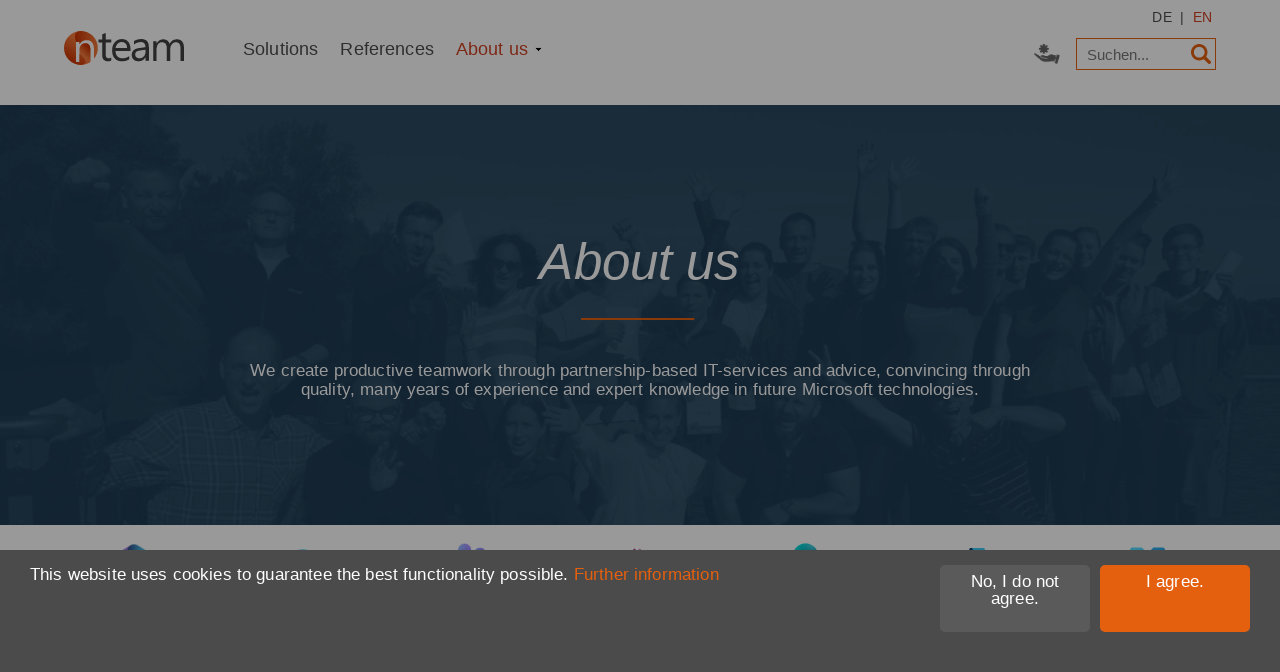

--- FILE ---
content_type: text/html; charset=utf-8
request_url: https://www.nteam.de/en/wir/Seiten/ueber-uns.aspx
body_size: 30654
content:


<!DOCTYPE html>
<html dir="ltr" lang="de-DE">
<head id="ctl00_ntmHead"><meta charset="UTF-8" /><meta name="GENERATOR" content="Microsoft SharePoint" /><meta http-equiv="Content-type" content="text/html; charset=utf-8" /><meta http-equiv="X-UA-Compatible" content="IE=10" /><meta http-equiv="Expires" content="0" /><meta name="viewport" content="width=device-width, user-scalable=no, initial-scale=1, maximum-scale=1, minimal-ui" /><meta name="mobile-web-app-capable" content="yes" /><meta name="apple-mobile-web-app-capable" content="yes" /><meta name="apple-mobile-web-app-title" content="nteam GmbH" /><meta name="application-name" content="nteam GmbH" /><link rel="apple-touch-icon" href="/_layouts/15/images/nteamWeb/apple-touch-icon.png" /><link rel="apple-touch-startup-image" href="/_layouts/15/images/nteamWeb/nteamWeb-startup.png" /><meta name="msapplication-TileImage" content="/_layouts/15/images/nteamWeb/nteamWeb-startup_558.png" /><meta name="msapplication-TileColor" content="#0B0B0C" /><meta name="msapplication-square70x70logo" content="/_layouts/15/images/nteamWeb/nteamWeb-startup_128.png" /><meta name="msapplication-square150x150logo" content="/_layouts/15/images/nteamWeb/nteamWeb-startup_270.png" /><meta name="msapplication-wide310x150logo" content="/_layouts/15/images/nteamWeb/nteamWeb-startup_558x270.png" /><meta name="msapplication-square310x310logo" content="/_layouts/15/images/nteamWeb/nteamWeb-startup_558.png" /><meta name="msapplication-TileImage" content="/_layouts/15/images/nteamWeb/nteamWeb-startup_558.png" /><meta name="msapplication-TileColor" content="#0B0B0C" /><link rel="shortcut icon" href="/_layouts/15/images/nteamweb/favicon.ico" type="image/vnd.microsoft.icon" id="favicon" /><link rel="apple-touch-icon" href="/_layouts/15/images/nteamweb/apple-touch-icon.png" />
	<!--link rel="manifest" href="="/_layouts/15/images/nteamweb/manifest.json"-->

	<meta name="description" content="IT-Dienstleister mit Erfahrung, langjährige Erfahrung und produktives Teamwork, Expertenwissen in zukünftigen Microsoft Technologien"><meta name="keywords" content="IT-Dienstleister, SharePoint, Experte, langjährig, Erfahrung, Wissen, Beratung, Zusammenarbeit, Microsoft, Modern Workplace, Projekte, innovative Arbeitsweise, Digitalisierung, Spezialist, Cloud Solution Partner, Support, Service, First-Level, Office 365"><title>
	
	About us - Über uns

</title><link id="CssRegistration1" rel="stylesheet" type="text/css" href="/_layouts/15/1031/styles/Themable/corev15.css?rev=2h3Itv874EuTbu%2BGyjCmGQ%3D%3DTAG0"/>
<link id="CssLink-3692102cb2e64cc78ca701ab524c26d1" rel="stylesheet" type="text/css" href="/Style%20Library/de-DE/Themable/Core%20Styles/pagelayouts15.css"/>
<link id="CssLink-7071070e12b74ce58dbf7d44d0305bfe" rel="stylesheet" type="text/css" href="/Style%20Library/de-DE/Themable/Core%20Styles/controls15.css"/>
<style id="SPThemeHideForms" type="text/css">body {opacity:0 !important}</style><script type="text/javascript">// <![CDATA[ 

var g_SPOffSwitches={};
// ]]>
</script>
<script type="text/javascript" src="/_layouts/15/1031/initstrings.js?rev=BWYPIpFr4uyFva7BdRGqeg%3D%3DTAG0"></script>
<script type="text/javascript" src="/_layouts/15/init.js?rev=bJnCOxG2vTCY6apeDgHugQ%3D%3DTAG0"></script>
<script type="text/javascript" src="/_layouts/15/theming.js?rev=SuLUbbwTXcxFWOWLFUsOkw%3D%3DTAG0"></script>
<script type="text/javascript" src="/ScriptResource.axd?d=ibouOrOqfjc5DB1-orr1pQKmzJ_N2N4JWJnMrlHqsxLptYXwSHLjCuB_M5SaI5YAko4z1mqRzNlCANO0l5Znx9WZ3DIR9tXTjjJJ3-2hp212H5iXtVFAE-qK4XMuvdBHhcA9QC_7QIlTpraLJDj-uW_oUB-61W4AW_5lUW9qCFOhjGsnJ0OZlX-NxVDNRyRD0&amp;t=32e5dfca"></script>
<script type="text/javascript" src="/_layouts/15/blank.js?rev=wGAe91H%2FU1PBBb4mWdrS7g%3D%3DTAG0"></script>
<script type="text/javascript" src="/ScriptResource.axd?d=pIMWYOYjDLKOwOKumAB6UTF38dwbbeYzgCKnGjHV_4BftbNZsSnI7-ZikqkKqzZ1dfE6ELrJduB6X9l5kcoAPPtPpxU5zM8kCCC-R5flq1BH8XtQAA3Sv4AOWlYhDXQfNX76L6OQA41SwAbmKzJhvwfmrcamyL_kUg-Fo0-BMcCon1FG4hk_9x1WdviZwfWj0&amp;t=32e5dfca"></script>
<script type="text/javascript">RegisterSod("require.js", "\u002f_layouts\u002f15\u002frequire.js?rev=bv3fWJhk0uFGpVwBxnZKNQ\u00253D\u00253DTAG0");</script>
<script type="text/javascript">RegisterSod("strings.js", "\u002f_layouts\u002f15\u002f1031\u002fstrings.js?rev=AFENoacHOU6Hy7dR\u00252BYOebA\u00253D\u00253DTAG0");</script>
<script type="text/javascript">RegisterSod("sp.res.resx", "\u002f_layouts\u002f15\u002f1031\u002fsp.res.js?rev=U\u00252F2Mnt3Iq\u00252FKcEUw3jEntmA\u00253D\u00253DTAG0");</script>
<script type="text/javascript">RegisterSod("sp.runtime.js", "\u002f_layouts\u002f15\u002fsp.runtime.js?rev=\u00252FCFkUsNM9vOn70ynLHjx\u00252BA\u00253D\u00253DTAG0");RegisterSodDep("sp.runtime.js", "sp.res.resx");</script>
<script type="text/javascript">RegisterSod("sp.js", "\u002f_layouts\u002f15\u002fsp.js?rev=kMJ4amNmDEyOoeiJIscsqQ\u00253D\u00253DTAG0");RegisterSodDep("sp.js", "sp.runtime.js");RegisterSodDep("sp.js", "sp.ui.dialog.js");RegisterSodDep("sp.js", "sp.res.resx");</script>
<script type="text/javascript">RegisterSod("sp.init.js", "\u002f_layouts\u002f15\u002fsp.init.js?rev=exHmiI6jwGzgBh8H1tQZaw\u00253D\u00253DTAG0");</script>
<script type="text/javascript">RegisterSod("sp.ui.dialog.js", "\u002f_layouts\u002f15\u002fsp.ui.dialog.js?rev=FMGhfDulr22mpPEVLpvQAA\u00253D\u00253DTAG0");RegisterSodDep("sp.ui.dialog.js", "sp.init.js");RegisterSodDep("sp.ui.dialog.js", "sp.res.resx");</script>
<script type="text/javascript">RegisterSod("core.js", "\u002f_layouts\u002f15\u002fcore.js?rev=p1Ui\u00252FwpTQ\u00252BO5leOaZwsRyQ\u00253D\u00253DTAG0");RegisterSodDep("core.js", "strings.js");</script>
<script type="text/javascript">RegisterSod("menu.js", "\u002f_layouts\u002f15\u002fmenu.js?rev=tUuCH04\u00252BhcqwPRPSpDIS1w\u00253D\u00253DTAG0");</script>
<script type="text/javascript">RegisterSod("mQuery.js", "\u002f_layouts\u002f15\u002fmquery.js?rev=f0N0n4bZMr5M\u00252BCZavxrsFw\u00253D\u00253DTAG0");</script>
<script type="text/javascript">RegisterSod("callout.js", "\u002f_layouts\u002f15\u002fcallout.js?rev=a\u00252FI7jVjLLSBxPIIdortINg\u00253D\u00253DTAG0");RegisterSodDep("callout.js", "strings.js");RegisterSodDep("callout.js", "mQuery.js");RegisterSodDep("callout.js", "core.js");</script>
<script type="text/javascript">RegisterSod("sp.core.js", "\u002f_layouts\u002f15\u002fsp.core.js?rev=W4i5ihKtIhCtU1nZt9KT2A\u00253D\u00253DTAG0");RegisterSodDep("sp.core.js", "strings.js");RegisterSodDep("sp.core.js", "sp.init.js");RegisterSodDep("sp.core.js", "core.js");</script>
<script type="text/javascript">RegisterSod("clienttemplates.js", "\u002f_layouts\u002f15\u002fclienttemplates.js?rev=RD4BKLfF4PW5Hr6hOAEOTQ\u00253D\u00253DTAG0");</script>
<script type="text/javascript">RegisterSod("sharing.js", "\u002f_layouts\u002f15\u002fsharing.js?rev=yNR\u00252FRR\u00252BMnZ7pkGRK38w\u00252Fjg\u00253D\u00253DTAG0");RegisterSodDep("sharing.js", "strings.js");RegisterSodDep("sharing.js", "mQuery.js");RegisterSodDep("sharing.js", "clienttemplates.js");RegisterSodDep("sharing.js", "core.js");</script>
<script type="text/javascript">RegisterSod("suitelinks.js", "\u002f_layouts\u002f15\u002fsuitelinks.js?rev=H9n5nV3CLbK6SoZtnJ5KOg\u00253D\u00253DTAG0");RegisterSodDep("suitelinks.js", "strings.js");RegisterSodDep("suitelinks.js", "core.js");</script>
<script type="text/javascript">RegisterSod("clientrenderer.js", "\u002f_layouts\u002f15\u002fclientrenderer.js?rev=YULxJViNmwItgc5fgdR1yA\u00253D\u00253DTAG0");</script>
<script type="text/javascript">RegisterSod("srch.resources.resx", "\u002f_layouts\u002f15\u002f1031\u002fsrch.resources.js?rev=e5Bs4PyN48823rOKkGIyNQ\u00253D\u00253DTAG0");</script>
<script type="text/javascript">RegisterSod("search.clientcontrols.js", "\u002f_layouts\u002f15\u002fsearch.clientcontrols.js?rev=UHo6iq4tKCasXiFC6DpY5A\u00253D\u00253DTAG0");RegisterSodDep("search.clientcontrols.js", "sp.init.js");RegisterSodDep("search.clientcontrols.js", "clientrenderer.js");RegisterSodDep("search.clientcontrols.js", "srch.resources.resx");</script>
<script type="text/javascript">RegisterSod("sp.search.js", "\u002f_layouts\u002f15\u002fsp.search.js?rev=eMyDf7ZGV6rTjB2sDSdovA\u00253D\u00253DTAG0");RegisterSodDep("sp.search.js", "sp.init.js");RegisterSodDep("sp.search.js", "sp.runtime.js");</script>
<script type="text/javascript">RegisterSod("ajaxtoolkit.js", "\u002f_layouts\u002f15\u002fajaxtoolkit.js?rev=I3jVxnVkBqeUZ\u00252FWA\u00252BgwTLg\u00253D\u00253DTAG0");RegisterSodDep("ajaxtoolkit.js", "search.clientcontrols.js");</script>
<script type="text/javascript">RegisterSod("userprofile", "\u002f_layouts\u002f15\u002fsp.userprofiles.js?rev=J0M1pzLkfDXcJflabMvTYA\u00253D\u00253DTAG0");RegisterSodDep("userprofile", "sp.runtime.js");</script>
<script type="text/javascript">RegisterSod("followingcommon.js", "\u002f_layouts\u002f15\u002ffollowingcommon.js?rev=FArMxAxCWJgKEYqO61MU8w\u00253D\u00253DTAG0");RegisterSodDep("followingcommon.js", "strings.js");RegisterSodDep("followingcommon.js", "sp.js");RegisterSodDep("followingcommon.js", "userprofile");RegisterSodDep("followingcommon.js", "core.js");RegisterSodDep("followingcommon.js", "mQuery.js");</script>
<script type="text/javascript">RegisterSod("profilebrowserscriptres.resx", "\u002f_layouts\u002f15\u002f1031\u002fprofilebrowserscriptres.js?rev=0VD3UbNaRWE8a8G97Fi\u00252BIA\u00253D\u00253DTAG0");</script>
<script type="text/javascript">RegisterSod("sp.ui.mysitecommon.js", "\u002f_layouts\u002f15\u002fsp.ui.mysitecommon.js?rev=roTdiEyGigiWRXPVg4hf\u00252FA\u00253D\u00253DTAG0");RegisterSodDep("sp.ui.mysitecommon.js", "sp.init.js");RegisterSodDep("sp.ui.mysitecommon.js", "sp.runtime.js");RegisterSodDep("sp.ui.mysitecommon.js", "userprofile");RegisterSodDep("sp.ui.mysitecommon.js", "profilebrowserscriptres.resx");</script>
<script type="text/javascript">RegisterSod("browserScript", "\u002f_layouts\u002f15\u002fie55up.js?rev=NoTdkmV5ClH98tsLd0dLaQ\u00253D\u00253DTAG0");RegisterSodDep("browserScript", "strings.js");</script>
<script type="text/javascript">RegisterSod("inplview", "\u002f_layouts\u002f15\u002finplview.js?rev=K\u00252FLaauTw\u00252BUTMBXCLoXxOpw\u00253D\u00253DTAG0");RegisterSodDep("inplview", "strings.js");RegisterSodDep("inplview", "core.js");RegisterSodDep("inplview", "clienttemplates.js");RegisterSodDep("inplview", "sp.js");</script>
<script type="text/javascript">RegisterSod("datepicker.js", "\u002f_layouts\u002f15\u002fdatepicker.js?rev=yJs47i0t1gmCOjqBZ82hZQ\u00253D\u00253DTAG0");RegisterSodDep("datepicker.js", "strings.js");</script>
<script type="text/javascript">RegisterSod("sp.publishing.resources.resx", "\u002f_layouts\u002f15\u002f1031\u002fsp.publishing.resources.js?rev=RvhvxWa8vV6hNxtOdUYaXQ\u00253D\u00253DTAG0");</script>
<script type="text/javascript">RegisterSod("mediaplayer.js", "\u002f_layouts\u002f15\u002fmediaplayer.js?rev=PjnKiukvPqZpvgUscvrifQ\u00253D\u00253DTAG0");RegisterSodDep("mediaplayer.js", "sp.publishing.resources.resx");</script>
<script type="text/javascript">RegisterSod("cui.js", "\u002f_layouts\u002f15\u002fcui.js?rev=dxT9mBK5MQHQv9LvMYhDGQ\u00253D\u00253DTAG0");</script>
<script type="text/javascript">RegisterSod("ribbon", "\u002f_layouts\u002f15\u002fsp.ribbon.js?rev=eifWvuy1X1fhJq\u00252F9JsSm4w\u00253D\u00253DTAG0");RegisterSodDep("ribbon", "strings.js");RegisterSodDep("ribbon", "core.js");RegisterSodDep("ribbon", "sp.core.js");RegisterSodDep("ribbon", "sp.js");RegisterSodDep("ribbon", "cui.js");RegisterSodDep("ribbon", "sp.res.resx");RegisterSodDep("ribbon", "sp.runtime.js");RegisterSodDep("ribbon", "inplview");</script>
<script type="text/javascript">RegisterSod("offline.js", "\u002f_layouts\u002f15\u002foffline.js?rev=bkE\u00252FppJxHOMYQ5i80btWsA\u00253D\u00253DTAG0");</script>
<script type="text/javascript">RegisterSod("WPAdderClass", "\u002f_layouts\u002f15\u002fwpadder.js?rev=LjJbcR2hx0p0plPuJHnYFQ\u00253D\u00253DTAG0");</script>
<script type="text/javascript">RegisterSod("dragdrop.js", "\u002f_layouts\u002f15\u002fdragdrop.js?rev=iC5cBZOJzQYsQIR9yDSmYg\u00253D\u00253DTAG0");RegisterSodDep("dragdrop.js", "strings.js");</script>
<script type="text/javascript">RegisterSod("quicklaunch.js", "\u002f_layouts\u002f15\u002fquicklaunch.js?rev=OM3NHis7YguZ8yAGGUQISA\u00253D\u00253DTAG0");RegisterSodDep("quicklaunch.js", "strings.js");RegisterSodDep("quicklaunch.js", "dragdrop.js");</script>

	<script type="text/javascript" src="/_layouts/15/scripts/nteamweb/external/jquery-3.3.1.min.js"></script>
	<script type="text/javascript" src="/_layouts/15/scripts/nteamweb/external/modernizr-3.6.0.min.js"></script>


	<script type="text/javascript" src="/_layouts/15/scripts/nteamweb/external/jquery.flexslider.js"></script>
	<script type="text/javascript" src="/_layouts/15/scripts/nteamweb/external/simple-lightbox.js"></script>
	<script type="text/javascript" src="/_layouts/15/scripts/nteamweb/html5lightbox/html5lightbox.js"></script>
	<script type="text/javascript" src="/_layouts/15/scripts/nteamweb/external/js-cookie.js"></script>

	<script type="text/javascript" src="/_layouts/15/scripts/nteamweb/nteam.js?rev=v1"></script>
		
	<link type="text/xml" rel="alternate" href="/en/wir/_vti_bin/spsdisco.aspx" /><link rel="stylesheet" type="text/css" href="/_layouts/15/styles/nteamweb/general.css?rev=v1" />
		
	
	<link rel="stylesheet" type="text/css" href="/_layouts/15/styles/nteamweb/pl_seite.css" />
	
	

		<link rel="canonical" href="https://nteam.de:443/en/wir" /><meta name="keywords" content="IT-Dienstleister, SharePoint, Experte, langjährig, Erfahrung, Wissen, Beratung, Zusammenarbeit, Microsoft, Modern Workplace, Projekte, innovative Arbeitsweise, Digitalisierung, Spezialist, Cloud Solution Partner, Support, Service, First-Level, Office 365" /><meta name="description" content="IT-Dienstleister mit Erfahrung, langjährige Erfahrung und produktives Teamwork, Expertenwissen in zukünftigen Microsoft Technologien" />
		
	
	<!-- nteam -->
    
	
	<!-- Datenschutz -->
	<script type="text/javascript">
		window.nteam = window.nteam || {};
		var nteam = window.nteam;
		nteam.datenschutz = {};
		nteam.datenschutz.buttonText = "Ich bin einverstanden";
		nteam.datenschutz.cookieMessage = "Diese Website nutzt Cookies, um Ihnen eine bestmögliche Funktionalität bieten zu können.";
		nteam.datenschutz.cookieLinkText = "Weitere Informationen";
		nteam.datenschutz.cookieLink = "https://www.nteam.de/Seiten/Datenschutz.aspx";
	</script>
	<script type="text/javascript" src="/_layouts/15/scripts/nteamweb/datenschutz.js?rev=1"></script>
	
	<!-- Google 1 -->
    <script type="text/javascript">
        var _gaq = _gaq || [];
        _gaq.push(['_setAccount', 'UA-32854257-1']);
        _gaq.push(['_trackPageview']);
        (function () {
            var ga = document.createElement('script'); ga.type = 'text/javascript'; ga.async = true;
            ga.src = ('https:' == document.location.protocol ? 'https://ssl' : 'http://www') + '.google-analytics.com/ga.js';
            var s = document.getElementsByTagName('script')[0]; s.parentNode.insertBefore(ga, s);
        })();
    </script>
	<!-- Google tag (gtag.js) -->
	<script async src="https://www.googletagmanager.com/gtag/js?id=G-KW7XF6XX4D"></script>
	<script>
		window.dataLayer = window.dataLayer || [];
		function gtag(){dataLayer.push(arguments);}
		gtag('js', new Date());
		gtag('config', 'G-KW7XF6XX4D');
	</script>

<!-- Piwik Pro -->
<script type="text/javascript">
(function(window, document, dataLayerName, id) {
window[dataLayerName]=window[dataLayerName]||[],window[dataLayerName].push({start:(new Date).getTime(),event:"stg.start"});var scripts=document.getElementsByTagName('script')[0],tags=document.createElement('script');
function stgCreateCookie(a,b,c){var d="";if(c){var e=new Date;e.setTime(e.getTime()+24*c*60*60*1e3),d="; expires="+e.toUTCString()}document.cookie=a+"="+b+d+"; path=/"}
var isStgDebug=(window.location.href.match("stg_debug")||document.cookie.match("stg_debug"))&&!window.location.href.match("stg_disable_debug");stgCreateCookie("stg_debug",isStgDebug?1:"",isStgDebug?14:-1);
var qP=[];dataLayerName!=="dataLayer"&&qP.push("data_layer_name="+dataLayerName),isStgDebug&&qP.push("stg_debug");var qPString=qP.length>0?("?"+qP.join("&")):"";
tags.async=!0,tags.src="https://nteam.containers.piwik.pro/"+id+".js"+qPString,scripts.parentNode.insertBefore(tags,scripts);
!function(a,n,i){a[n]=a[n]||{};for(var c=0;c<i.length;c++)!function(i){a[n][i]=a[n][i]||{},a[n][i].api=a[n][i].api||function(){var a=[].slice.call(arguments,0);"string"==typeof a[0]&&window[dataLayerName].push({event:n+"."+i+":"+a[0],parameters:[].slice.call(arguments,1)})}}(i[c])}(window,"ppms",["tm","cm"]);
})(window, document, 'dataLayer', '017a4ad5-809a-4494-8850-0d9fde63fef1');
</script>

<style type="text/css">
	.s4-skipribbonshortcut { display:none; }

</style></head>
	

<body id="NTM_Internet" class="ntm_Internet">
	<!-- SvK 11.02.2021 Allow Framing hinzugefügt -->
	<div id="imgPrefetch" style="display:none">
<img src="/_layouts/15/images/nteamweb/favicon.ico?rev=43" />
<img src="/_layouts/15/images/spcommon.png?rev=43" />
<img src="/_layouts/images/blank.gif?rev=43" />
</div>

	<noscript><div class='noindex'>Möglicherweise versuchen Sie, mit einem gesicherten Browser auf dem Server auf diese Website zuzugreifen. Aktivieren Sie Skripts, und laden Sie diese Seite dann erneut.</div></noscript>
	
	<form method="post" action="./ueber-uns.aspx" onsubmit="javascript:return WebForm_OnSubmit();" id="aspnetForm">
<div class="aspNetHidden">
<input type="hidden" name="_wpcmWpid" id="_wpcmWpid" value="" />
<input type="hidden" name="wpcmVal" id="wpcmVal" value="" />
<input type="hidden" name="MSOWebPartPage_PostbackSource" id="MSOWebPartPage_PostbackSource" value="" />
<input type="hidden" name="MSOTlPn_SelectedWpId" id="MSOTlPn_SelectedWpId" value="" />
<input type="hidden" name="MSOTlPn_View" id="MSOTlPn_View" value="0" />
<input type="hidden" name="MSOTlPn_ShowSettings" id="MSOTlPn_ShowSettings" value="False" />
<input type="hidden" name="MSOGallery_SelectedLibrary" id="MSOGallery_SelectedLibrary" value="" />
<input type="hidden" name="MSOGallery_FilterString" id="MSOGallery_FilterString" value="" />
<input type="hidden" name="MSOTlPn_Button" id="MSOTlPn_Button" value="none" />
<input type="hidden" name="__EVENTTARGET" id="__EVENTTARGET" value="" />
<input type="hidden" name="__EVENTARGUMENT" id="__EVENTARGUMENT" value="" />
<input type="hidden" name="__REQUESTDIGEST" id="__REQUESTDIGEST" value="noDigest" />
<input type="hidden" name="MSOSPWebPartManager_DisplayModeName" id="MSOSPWebPartManager_DisplayModeName" value="Browse" />
<input type="hidden" name="MSOSPWebPartManager_ExitingDesignMode" id="MSOSPWebPartManager_ExitingDesignMode" value="false" />
<input type="hidden" name="MSOWebPartPage_Shared" id="MSOWebPartPage_Shared" value="" />
<input type="hidden" name="MSOLayout_LayoutChanges" id="MSOLayout_LayoutChanges" value="" />
<input type="hidden" name="MSOLayout_InDesignMode" id="MSOLayout_InDesignMode" value="" />
<input type="hidden" name="_wpSelected" id="_wpSelected" value="" />
<input type="hidden" name="_wzSelected" id="_wzSelected" value="" />
<input type="hidden" name="MSOSPWebPartManager_OldDisplayModeName" id="MSOSPWebPartManager_OldDisplayModeName" value="Browse" />
<input type="hidden" name="MSOSPWebPartManager_StartWebPartEditingName" id="MSOSPWebPartManager_StartWebPartEditingName" value="false" />
<input type="hidden" name="MSOSPWebPartManager_EndWebPartEditing" id="MSOSPWebPartManager_EndWebPartEditing" value="false" />
<input type="hidden" name="_maintainWorkspaceScrollPosition" id="_maintainWorkspaceScrollPosition" value="0" />
<input type="hidden" name="__VIEWSTATE" id="__VIEWSTATE" value="/[base64]" />
</div>

<script type="text/javascript">
//<![CDATA[
var theForm = document.forms['aspnetForm'];
if (!theForm) {
    theForm = document.aspnetForm;
}
function __doPostBack(eventTarget, eventArgument) {
    if (!theForm.onsubmit || (theForm.onsubmit() != false)) {
        theForm.__EVENTTARGET.value = eventTarget;
        theForm.__EVENTARGUMENT.value = eventArgument;
        theForm.submit();
    }
}
//]]>
</script>


<script src="/WebResource.axd?d=KtioiMat5cRQAqucJLhef6pNdrLYiDkUn8iHr6kc0jSatZQzcNCoGqHKNQQV9X5jQuBCiAYeHfeKVzlUVKPKC1MCAy3EvQGEcHI7lg1KDt01&amp;t=638901843720898773" type="text/javascript"></script>


<script type="text/javascript">
//<![CDATA[
var MSOWebPartPageFormName = 'aspnetForm';
var g_presenceEnabled = true;
var g_wsaEnabled = false;

var g_correlationId = 'b060efa1-6b8c-7067-8c4c-8972881d8b18';
var g_wsaQoSEnabled = false;
var g_wsaQoSDataPoints = [];
var g_wsaRUMEnabled = false;
var g_wsaLCID = 1031;
var g_wsaListTemplateId = 850;
var g_wsaSiteTemplateId = 'CMSPUBLISHING#0';
var _spPageContextInfo={"webServerRelativeUrl":"/en/wir","webAbsoluteUrl":"https://www.nteam.de/en/wir","viewId":"","listId":"{35c84255-5be4-460c-b3ed-3f3ca194863f}","listPermsMask":{"High":16,"Low":196673},"listUrl":"/en/wir/Seiten","listTitle":"Seiten","listBaseTemplate":850,"viewOnlyExperienceEnabled":false,"blockDownloadsExperienceEnabled":false,"idleSessionSignOutEnabled":false,"cdnPrefix":"","siteAbsoluteUrl":"https://www.nteam.de","siteId":"{f506cbe2-28ec-4be4-b422-a1be5235afda}","showNGSCDialogForSyncOnTS":false,"supportPoundStorePath":true,"supportPercentStorePath":true,"siteSubscriptionId":null,"CustomMarkupInCalculatedFieldDisabled":true,"AllowCustomMarkupInCalculatedField":false,"isSPO":false,"farmLabel":null,"serverRequestPath":"/en/wir/Seiten/ueber-uns.aspx","layoutsUrl":"_layouts/15","webId":"{1cd650fc-b143-4a87-ada2-76ebef451f97}","webTitle":"About us","webTemplate":"39","webTemplateConfiguration":"CMSPUBLISHING#0","webDescription":"IT consulting since 1997​​","tenantAppVersion":"0","isAppWeb":false,"webLogoUrl":"_layouts/15/images/siteicon.png","webLanguage":1031,"currentLanguage":1031,"currentUICultureName":"de-DE","currentCultureName":"de-DE","currentCultureLCID":1031,"env":null,"nid":0,"fid":0,"serverTime":"2026-01-22T04:02:28.5108703Z","siteClientTag":"511$$16.0.10417.20068","crossDomainPhotosEnabled":false,"openInClient":false,"Has2019Era":true,"webUIVersion":15,"webPermMasks":{"High":16,"Low":196673},"pageListId":"{35c84255-5be4-460c-b3ed-3f3ca194863f}","pageItemId":1,"pagePermsMask":{"High":16,"Low":196673},"pagePersonalizationScope":1,"userEmail":"","userId":0,"userLoginName":null,"userDisplayName":null,"isAnonymousUser":true,"isAnonymousGuestUser":false,"isEmailAuthenticationGuestUser":false,"isExternalGuestUser":false,"systemUserKey":null,"alertsEnabled":true,"siteServerRelativeUrl":"/","allowSilverlightPrompt":"True","themeCacheToken":"/en/wir::4:","themedCssFolderUrl":null,"themedImageFileNames":null,"modernThemingEnabled":true,"isSiteAdmin":false,"ExpFeatures":[480216468,1884350801,1158731092,62197791,538521105,335811073,4194306,34614301,268500996,-1946025984,28445328,-2147475455,134291456,65536,288,950272,1282,808326148,134217873,0,0,-1073217536,545285252,18350656,-467402752,6291457,-2147483644,1074794496,-1728053184,1845537108,622628,4102,0,0,0,0,0,0,0,0,0,0,0,0,0,0,0],"killSwitches":{},"InternalValidAuthorities":["hermes:86","webforms.nteam.de","betreiberinfo-berlin.de","www.betreiberinfo-berlin.de","hermes:84","www.betreiberinfo-berlin.de","hermes:81","nteam.de","www.nteam.de","nteam.de","www.nteam.de"],"CorrelationId":"b060efa1-6b8c-7067-8c4c-8972881d8b18","hasManageWebPermissions":false,"isNoScriptEnabled":false,"groupId":null,"groupHasHomepage":true,"groupHasQuickLaunchConversationsLink":false,"departmentId":null,"hubSiteId":null,"hasPendingWebTemplateExtension":false,"isHubSite":false,"isWebWelcomePage":false,"siteClassification":"","hideSyncButtonOnODB":false,"showNGSCDialogForSyncOnODB":false,"sitePagesEnabled":false,"sitePagesFeatureVersion":0,"DesignPackageId":"00000000-0000-0000-0000-000000000000","groupType":null,"groupColor":"#ee0410","siteColor":"#ee0410","headerEmphasis":0,"navigationInfo":null,"guestsEnabled":false,"MenuData":{"SignInUrl":"/en/wir/_layouts/15/Authenticate.aspx?Source=%2Fen%2Fwir%2FSeiten%2Fueber%2Duns%2Easpx"},"RecycleBinItemCount":-1,"PublishingFeatureOn":true,"PreviewFeaturesEnabled":false,"disableAppViews":false,"disableFlows":false,"serverRedirectedUrl":null,"formDigestValue":"0xDC2A73EBF02954FB853D4530F07E172DAA71E570AD5A834F851D5E1D44303C08648946889296BB9E0F81D736D3C1DB02B35361D4A206EADC06D57752853CE545,22 Jan 2026 04:02:28 -0000","maximumFileSize":10240,"formDigestTimeoutSeconds":1800,"canUserCreateMicrosoftForm":false,"canUserCreateVisioDrawing":true,"readOnlyState":null,"isTenantDevSite":false,"preferUserTimeZone":false,"userTimeZoneData":null,"userTime24":false,"userFirstDayOfWeek":null,"webTimeZoneData":null,"webTime24":false,"webFirstDayOfWeek":null,"isSelfServiceSiteCreationEnabled":null,"alternateWebAppHost":"","aadTenantId":"","aadUserId":"","aadInstanceUrl":"","msGraphEndpointUrl":"https://","allowInfectedDownload":true};_spPageContextInfo.updateFormDigestPageLoaded=new Date();_spPageContextInfo.clientServerTimeDelta=new Date(_spPageContextInfo.serverTime)-new Date();if(typeof(define)=='function'){define('SPPageContextInfo',[],function(){return _spPageContextInfo;});}function CallServer_58522999(arg, context) {WebForm_DoCallback('ctl00$ctl22',arg,SP.UI.MyLinksRibbon.MyLinksRibbonPageComponent.ribbonActionCallback,context,null,false); }function _myLinksRibbonLoad2()
{
    var fnd = function () {
        try {
            mylinks_init.MyLinksInit('CallServer_58522999'); 
        } 
        catch (Ex)
        { }
    };
    RegisterSod('mylinks_init', '/_layouts/15/sp.ui.mylinksribbon.js?rev=0StMaEfxj2Emiye6tWPA%2BA%3D%3DTAG0');
    LoadSodByKey('mylinks_init', fnd);
}

function _myLinksRibbonLoad1()
{
    ExecuteOrDelayUntilScriptLoaded(_myLinksRibbonLoad2, 'SP.Ribbon.js');
}

_spBodyOnLoadFunctionNames.push('_myLinksRibbonLoad1');

                            function DoCallBack(filterText)
                            {WebForm_DoCallback('ctl00$SPWebPartManager1$g_452fa89d_9890_4881_bf5d_adc19ce45b70',filterText,UpdateFilterCallback,0,CallBackError,true)
                            }
                            function CallBackError(result, clientsideString)
                            {                
                            }
                        var L_Menu_BaseUrl="/en/wir";
var L_Menu_LCID="1031";
var L_Menu_SiteTheme="null";
document.onreadystatechange=fnRemoveAllStatus; function fnRemoveAllStatus(){removeAllStatus(true)};Flighting.ExpFeatures = [480216468,1884350801,1158731092,62197791,538521105,335811073,4194306,34614301,268500996,-1946025984,28445328,-2147475455,134291456,65536,288,950272,1282,808326148,134217873,0,0,-1073217536,545285252,18350656,-467402752,6291457,-2147483644,1074794496,-1728053184,1845537108,622628,4102,0,0,0,0,0,0,0,0,0,0,0,0,0,0,0]; (function()
{
    if(typeof(window.SP) == "undefined") window.SP = {};
    if(typeof(window.SP.YammerSwitch) == "undefined") window.SP.YammerSwitch = {};

    var ysObj = window.SP.YammerSwitch;
    ysObj.IsEnabled = false;
    ysObj.TargetYammerHostName = "www.yammer.com";
} )(); var _spWebPartComponents = new Object();
                var g_syncButtonUsePopup = true;
                //]]>
</script>

<script src="/_layouts/15/blank.js?rev=wGAe91H%2FU1PBBb4mWdrS7g%3D%3DTAG0" type="text/javascript"></script>
<script type="text/javascript">
//<![CDATA[
window.SPThemeUtils && SPThemeUtils.RegisterCssReferences([{"Url":"\u002f_layouts\u002f15\u002f1031\u002fstyles\u002fThemable\u002fcorev15.css?rev=2h3Itv874EuTbu\u00252BGyjCmGQ\u00253D\u00253DTAG0","OriginalUrl":"\u002f_layouts\u002f15\u002f1031\u002fstyles\u002fThemable\u002fcorev15.css?rev=2h3Itv874EuTbu\u00252BGyjCmGQ\u00253D\u00253DTAG0","Id":"CssRegistration1","ConditionalExpression":"","After":"","RevealToNonIE":"false"},{"Url":"\u002fStyle Library\u002fde-DE\u002fThemable\u002fCore Styles\u002fpagelayouts15.css","OriginalUrl":"\u002fStyle Library\u002fde-DE\u002fThemable\u002fCore Styles\u002fpagelayouts15.css","Id":"CssLink-3692102cb2e64cc78ca701ab524c26d1","ConditionalExpression":"","After":"","RevealToNonIE":"false"},{"Url":"\u002fStyle Library\u002fde-DE\u002fThemable\u002fCore Styles\u002fcontrols15.css","OriginalUrl":"\u002fStyle Library\u002fde-DE\u002fThemable\u002fCore Styles\u002fcontrols15.css","Id":"CssLink-7071070e12b74ce58dbf7d44d0305bfe","ConditionalExpression":"","After":"","RevealToNonIE":"false"}]);
(function(){

        if (typeof(_spBodyOnLoadFunctions) === 'undefined' || _spBodyOnLoadFunctions === null) {
            return;
        }
        _spBodyOnLoadFunctions.push(function() {
            SP.SOD.executeFunc('core.js', 'FollowingDocument', function() { FollowingDocument(); });
        });
    })();(function(){

        if (typeof(_spBodyOnLoadFunctions) === 'undefined' || _spBodyOnLoadFunctions === null) {
            return;
        }
        _spBodyOnLoadFunctions.push(function() {
            SP.SOD.executeFunc('core.js', 'FollowingCallout', function() { FollowingCallout(); });
        });
    })();if (typeof(DeferWebFormInitCallback) == 'function') DeferWebFormInitCallback();function WebForm_OnSubmit() {
UpdateFormDigest('\u002fen\u002fwir', 1440000);
                    var workspaceElem = GetCachedElement("s4-workspace");
                    if (workspaceElem != null)
                    {
                        var scrollElem = GetCachedElement("_maintainWorkspaceScrollPosition");
                        if (scrollElem != null)
                        {
                            scrollElem.value = workspaceElem.scrollTop;
                        }
                    };
                if (typeof(_spFormOnSubmitWrapper) != 'undefined') {return _spFormOnSubmitWrapper();} else {return true;};
return true;
}
//]]>
</script>

<div class="aspNetHidden">

	<input type="hidden" name="__VIEWSTATEGENERATOR" id="__VIEWSTATEGENERATOR" value="53753AB6" />
	<input type="hidden" name="__SCROLLPOSITIONX" id="__SCROLLPOSITIONX" value="0" />
	<input type="hidden" name="__SCROLLPOSITIONY" id="__SCROLLPOSITIONY" value="0" />
	<input type="hidden" name="__EVENTVALIDATION" id="__EVENTVALIDATION" value="/wEdAAJpGS7o/LwNeQPmyeIdVSiyMTZk9qLGncDjImqxppn1MxBSfUsv4MRiXaTOKKg3Gns9nM1UhCPrfsuSVpyydP9q" />
</div>
	<script type="text/javascript"> var submitHook = function () { return false; }; theForm._spOldSubmit = theForm.submit; theForm.submit = function () { if (!submitHook()) { this._spOldSubmit(); } }; </script>
	<span id="DeltaSPWebPartManager">
		
	</span>
	<script type="text/javascript">
//<![CDATA[
Sys.WebForms.PageRequestManager._initialize('ctl00$ScriptManager', 'aspnetForm', ['fctl00$WebPartAdderUpdatePanel',''], [], ['ctl00$WebPartAdder',''], 90, 'ctl00');
//]]>
</script>

	<span id="DeltaDelegateControls">
		
		
	</span>
	<div id="TurnOnAccessibility" style="display:none" class="s4-notdlg noindex">
		<a id="linkTurnOnAcc" href="#" class="ms-accessible ms-acc-button" onclick="SetIsAccessibilityFeatureEnabled(true);UpdateAccessibilityUI();document.getElementById('linkTurnOffAcc').focus();return false;">Zugriffsfreundlicheren Modus aktivieren</a>
	</div>
	<div id="TurnOffAccessibility" style="display:none" class="s4-notdlg noindex">
		<a id="linkTurnOffAcc" href="#" class="ms-accessible ms-acc-button" onclick="SetIsAccessibilityFeatureEnabled(false);UpdateAccessibilityUI();document.getElementById('linkTurnOnAcc').focus();return false;">Zugriffsfreundlicheren Modus deaktivieren</a>
	</div>
	<div class="s4-notdlg s4-skipribbonshortcut noindex">
		<a href="javascript:;" id="ctl00_A1" onclick="document.getElementById(&#39;startNavigation&#39;).focus();" class="ms-accessible ms-acc-button" accesskey="Y">Befehle des Menübands überspringen</a>
	</div>
	<div class="s4-notdlg noindex">
		<a href="javascript:;" id="ctl00_A2" onclick="document.getElementById(&#39;mainContent&#39;).focus();" class="ms-accessible ms-acc-button">Zum Hauptinhalt wechseln</a>
	</div>
	<div id="TurnOffAnimation" style="display:none;" class="s4-notdlg noindex">
		<a id="linkTurnOffAnimation" href="#" class="ms-accessible ms-acc-button" onclick="ToggleAnimationStatus();return false;">Animationen deaktivieren</a>
	</div>
	<div id="TurnOnAnimation" style="display:none;" class="s4-notdlg noindex">
		<a id="linkTurnOnAnimation" href="#" class="ms-accessible ms-acc-button" onclick="ToggleAnimationStatus();return false;">Animationen aktivieren</a>
	</div>
	<a id="HiddenAnchor" href="javascript:;" style="display:none;"></a>
	<div id="suiteBar" class="ms-dialogHidden noindex">
<!-- suiteBarLeft begin -->
		<div id="suiteBarLeft">
			<div class="ms-table ms-fullWidth">
				<div class="ms-tableRow">
					<div class="ms-tableCell ms-verticalAlignMiddle">
						<div id="DeltaMainLinks" class="ntm_deltaMainLinks">
	
							<div class="ms-core-brandingText">SharePoint</div>
	
						
</div>
					</div>
					<div id="DeltaSuiteLinks" class="ms-core-deltaSuiteLinks">
	
						<div id="suiteLinksBox">
							
						</div>
					
</div>
				</div>
			</div>
		</div>
<!-- suiteBarRight begin -->
		<div id="suiteBarRight">
			<div id="DeltaSuiteBarRight" class="ms-core-deltaSuiteBarRight">
	
				<div id="welcomeMenuBox">
					
<a id="ctl00_IdWelcome_ExplicitLogin" class="ms-signInLink" href="https://www.nteam.de/en/wir/_layouts/15/Authenticate.aspx?Source=%2Fen%2Fwir%2FSeiten%2Fueber%2Duns%2Easpx" style="display:inline-block;">Anmelden</a>

				</div>
				<div id="suiteBarButtons">
				   <span class="ms-siteactions-root" id="siteactiontd">
					   
					</span>
					<span id="ms-help">
						<a onmouseover="this.firstChild.firstChild.firstChild.style.left=&#39;-0px&#39;; this.firstChild.firstChild.firstChild.style.top=&#39;-1px&#39;;" onmouseout="this.firstChild.firstChild.firstChild.style.left=&#39;-18px&#39;; this.firstChild.firstChild.firstChild.style.top=&#39;-1px&#39;;" id="ctl00_TopHelpLink" accesskey="6" title="Hilfe" onclick="TopHelpButtonClick(&#39;HelpHome&#39;,event);return false" href="../../../_catalogs/masterpage/#" style="display:inline-block;height:30px;width:30px;"><span style="display:inline-block;overflow:hidden;height:18px;width:18px;padding-left:7px;padding-top:7px;padding-right:7px;padding-bottom:7px;"><span style="height:18px;width:18px;position:relative;display:inline-block;overflow:hidden;" class="s4-clust"><img src="/_layouts/15/1031/images/spintl.png?rev=43#ThemeKey=spintl" alt="Hilfe" style="border:0;position:absolute;left:-18px;top:-1px;" /></span></span></a>
					</span>
				</div>
			
</div>
		</div>
<!-- suiteBarRight end -->
	</div>
<!-- suiteBar end -->

	<div id="ms-hcTest"></div>
	<div id="s4-ribbonrow">
		<div id="globalNavBox" class="noindex">
			<div id="ribbonBox">
				<div id="s4-ribboncont">
					<div id="DeltaSPRibbon">
	
						

						<div class='ms-cui-ribbonTopBars'><div class='ms-cui-topBar1'></div><div class='ms-cui-topBar2'><div id='RibbonContainer-TabRowLeft' class='ms-cui-TabRowLeft ms-core-defaultFont ms-dialogHidden'>
							</div><div id='RibbonContainer-TabRowRight' class='ms-cui-TabRowRight s4-trc-container s4-notdlg ms-core-defaultFont'>
								
								<a onmouseover="this.firstChild.firstChild.style.left=&#39;-217px&#39;; this.firstChild.firstChild.style.top=&#39;-192px&#39;;" onmouseout="this.firstChild.firstChild.style.left=&#39;-218px&#39;; this.firstChild.firstChild.style.top=&#39;-48px&#39;;" onclick="SP.SOD.executeFunc(&#39;followingcommon.js&#39;, &#39;FollowSite&#39;, function() { FollowSite(); }); return false;" id="site_follow_button" title="Folgen Sie dieser Website, und kehren Sie problemlos von Ihrer Websiteseite zu ihr zurück." class="ms-promotedActionButton" href="javascript:WebForm_DoPostBackWithOptions(new WebForm_PostBackOptions(&quot;ctl00$site_follow_button&quot;, &quot;&quot;, true, &quot;&quot;, &quot;&quot;, false, true))" style="display:inline-block;"><span style="height:16px;width:16px;position:relative;display:inline-block;overflow:hidden;" class="s4-clust ms-promotedActionButton-icon"><img src="/_layouts/15/images/spcommon.png?rev=43#ThemeKey=spcommon" alt="Folgen" style="position:absolute;left:-218px;top:-48px;" /></span><span class="ms-promotedActionButton-text">Folgen</span></a>
								
								
								<span id="fullscreenmodebox" class="ms-qatbutton">
									<span id="fullscreenmode">
										<a onmouseover="this.firstChild.firstChild.firstChild.style.left=&#39;-125px&#39;; this.firstChild.firstChild.firstChild.style.top=&#39;-178px&#39;;" onmouseout="this.firstChild.firstChild.firstChild.style.left=&#39;-143px&#39;; this.firstChild.firstChild.firstChild.style.top=&#39;-178px&#39;;" id="ctl00_fullscreenmodeBtn" title="Fokus auf Inhalt" onclick="SetFullScreenMode(true);PreventDefaultNavigation();return false;" href="../../../_catalogs/masterpage/#" style="display:inline-block;height:30px;width:30px;"><span style="display:inline-block;overflow:hidden;height:16px;width:16px;padding-left:7px;padding-top:7px;padding-right:7px;padding-bottom:7px;"><span style="height:16px;width:16px;position:relative;display:inline-block;overflow:hidden;" class="s4-clust"><img src="/_layouts/15/images/spcommon.png?rev=23" alt="Fokus auf Inhalt" style="border:0;position:absolute;left:-143px;top:-178px;" /></span></span></a>
									</span>																		
									<span id="exitfullscreenmode" style="display: none;">
										<a onmouseover="this.firstChild.firstChild.firstChild.style.left=&#39;-179px&#39;; this.firstChild.firstChild.firstChild.style.top=&#39;-96px&#39;;" onmouseout="this.firstChild.firstChild.firstChild.style.left=&#39;-107px&#39;; this.firstChild.firstChild.firstChild.style.top=&#39;-178px&#39;;" id="ctl00_exitfullscreenmodeBtn" title="Fokus auf Inhalt" onclick="SetFullScreenMode(false);PreventDefaultNavigation();return false;" href="../../../_catalogs/masterpage/#" style="display:inline-block;height:30px;width:30px;"><span style="display:inline-block;overflow:hidden;height:16px;width:16px;padding-left:7px;padding-top:7px;padding-right:7px;padding-bottom:7px;"><span style="height:16px;width:16px;position:relative;display:inline-block;overflow:hidden;" class="s4-clust"><img src="/_layouts/15/images/spcommon.png?rev=23" alt="Fokus auf Inhalt" style="border:0;position:absolute;left:-107px;top:-178px;" /></span></span></a>
									</span>
								</span>
								
								
								</div></div></div>
					
</div>
				</div>
				<span id="DeltaSPNavigation">
					
						<span id="ctl00_SPNavigation_ctl00_publishingRibbon"></span>

					
				</span>
			</div>
			<div id="DeltaWebPartAdderUpdatePanelContainer" class="ms-core-webpartadder">
	
				<div id="WebPartAdderUpdatePanelContainer">
					<div id="ctl00_WebPartAdderUpdatePanel">
		
							<span id="ctl00_WebPartAdder"></span>
						
	</div>
				</div>
			
</div>
		</div>
	</div>




		
		
		
		<div id="s4-workspace" class="ms-core-overlay">
			<div id="s4-bodyContainer">
				<div class="ntm_Wrapper ntm_BodyCont">
					<div id="NTM_TitleRowHold"><div id="s4-titlerow" class="ms-dialogHidden s4-titlerowhidetitle">
						<div id="titleAreaBox" class="ms-noList ms-table ms-core-tableNoSpace">
							<div id="titleAreaRow">
							
								<div id="DeltaPlaceHolderGroupActionsArea" class="ms-floatRight ms-noWrap">
	
									
								
</div>

								<!-- siteIcon Logo -->
								<div id="siteIcon">
									<div id="DeltaSiteLogo">
	
										<a id="ctl00_onetidProjectPropertyTitleGraphic" title="Startseite nteam :: 25 Jahre Teamwork" class="ms-siteicon-a" href="/">
											<img id="ctl00_onetidHeadbnnr2" class="ms-siteicon-img" name="onetidHeadbnnr0" alt="Site Icon" src="/_layouts/images/blank.gif" alt="About us" />
										</a>
									
</div>
								</div>
								<div id="NTM_InternetTitle" class="ntm_InternetTitle">
									<a id="ctl00_InternetTitle" title="Startseite Internet" class="ntm_InternetTitle" href="/">Internet</a>
								</div>
<!-- search box -->
								<div id="NTM_BtnMobilSearch" class="ms-dialogHidden noindex"></div>
								<div id="NTM_SearchCont" class="ntm_HSearchBox ms-dialogHidden">
									<div id="DeltaPlaceHolderSearchArea" class="ms-mpSearchBox ms-floatRight">
	
										
											<div id="searchInputBox">
												<div class="ms-webpart-chrome ms-webpart-chrome-fullWidth ">
		<div WebPartID="00000000-0000-0000-0000-000000000000" HasPers="true" id="WebPartWPQ1" width="100%" class="ms-WPBody " OnlyForMePart="true" allowDelete="false" style="" ><div componentid="ctl00_PlaceHolderSearchArea_SearchBoxScriptWebPartSite_csr" id="ctl00_PlaceHolderSearchArea_SearchBoxScriptWebPartSite_csr"><div id="SearchBox" name="Control"><div class="ms-srch-sb ms-srch-sb-border" id="ctl00_PlaceHolderSearchArea_SearchBoxScriptWebPartSite_csr_sboxdiv"><input type="search" value="Suchen..." maxlength="2048" title="Suchen..." id="ctl00_PlaceHolderSearchArea_SearchBoxScriptWebPartSite_csr_sbox" autocomplete="off" autocorrect="off" onkeypress="EnsureScriptFunc('Search.ClientControls.js', 'Srch.U', function() {if (Srch.U.isEnterKey(String.fromCharCode(event.keyCode))) {$find('ctl00_PlaceHolderSearchArea_SearchBoxScriptWebPartSite_csr').search($get('ctl00_PlaceHolderSearchArea_SearchBoxScriptWebPartSite_csr_sbox').value);return Srch.U.cancelEvent(event);}})" onkeydown="EnsureScriptFunc('Search.ClientControls.js', 'Srch.U', function() {var ctl = $find('ctl00_PlaceHolderSearchArea_SearchBoxScriptWebPartSite_csr');ctl.activateDefaultQuerySuggestionBehavior();})" onfocus="EnsureScriptFunc('Search.ClientControls.js', 'Srch.U', function() {var ctl = $find('ctl00_PlaceHolderSearchArea_SearchBoxScriptWebPartSite_csr');ctl.hidePrompt();ctl.setBorder(true);})" onblur="EnsureScriptFunc('Search.ClientControls.js', 'Srch.U', function() {var ctl = $find('ctl00_PlaceHolderSearchArea_SearchBoxScriptWebPartSite_csr'); if (ctl){ ctl.showPrompt(); ctl.setBorder(false);}})" class="ms-textSmall ms-srch-sb-prompt ms-helperText" role="combobox" aria-owns="ctl00_PlaceHolderSearchArea_SearchBoxScriptWebPartSite_csr_AutoCompList" aria-haspopup="true" aria-autocomplete="list" aria-expanded="false" /><a title="Suchen" role="button" class="ms-srch-sb-searchLink" id="ctl00_PlaceHolderSearchArea_SearchBoxScriptWebPartSite_csr_SearchLink" onclick="EnsureScriptFunc('Search.ClientControls.js', 'Srch.U', function() {$find('ctl00_PlaceHolderSearchArea_SearchBoxScriptWebPartSite_csr').search($get('ctl00_PlaceHolderSearchArea_SearchBoxScriptWebPartSite_csr_sbox').value);})" href="javascript: {}" aria-label="Suchen"><img src="/_layouts/15/images/searchresultui.png?rev=43#ThemeKey=searchresultui" class="ms-srch-sb-searchImg" id="searchImg" alt="Suchen" /></a><div class="ms-qSuggest-container ms-shadow" id="AutoCompContainer"><div id="ctl00_PlaceHolderSearchArea_SearchBoxScriptWebPartSite_csr_AutoCompList" role="listbox" aria-label="Vorschläge"></div></div></div></div></div><noscript><div id="ctl00_PlaceHolderSearchArea_SearchBoxScriptWebPartSite_noscript">Anscheinend ist in Ihrem Browser JavaScript nicht aktiviert. Aktivieren Sie bitte JavaScript, und versuchen Sie es erneut.</div></noscript><div id="ctl00_PlaceHolderSearchArea_SearchBoxScriptWebPartSite">

		</div><div class="ms-clear"></div></div>
	</div>
											</div>
										
									
</div>
								</div>
<!-- search box end -->
<!-- nteam Support Client -->
								<div id="NTM_DowloadSupportClient"><a class="ntm_DowloadSupportClient" href="/support" title="Download nteam Support Client"><span >Download nteam Support Client</span></a></div>
<!-- nteam DE EN -->
								<div id="NTM_Sprachumschaltung"><a class="ntm_SprachumschaltungDe ntm_Aktiv" href="/" title="Deutsch"><span >&nbsp;DE&nbsp;</span></a> | <a class="ntm_SprachumschaltungEn" href="/en" title="English"><span >&nbsp;EN&nbsp;</span></a></div>
<!-- Navigation -->
								<div id="NTM_BtnMobilNav" class="ms-dialogHidden noindex"></div>
								<div id="NTM_MainNavCont" class="ntm_MainNav ms-noList ms-dialogHidden noindex">
									<div id="DeltaTopNavigation" class="ms-displayInline ms-core-navigation ms-dialogHidden noindex" role="navigation">
	
										
										
											<div id="zz1_TopNavigationMenu" class=" noindex ms-core-listMenu-horizontalBox">
		<ul id="zz2_RootAspMenu" class="root ms-core-listMenu-root static">
			<li class="static"><a class="static menu-item ms-core-listMenu-item ms-displayInline ms-navedit-linkNode" href="/en/Seiten/default.aspx" accesskey="1"><span class="additional-background ms-navedit-flyoutArrow"><span class="menu-item-text">nteam Welcome</span></span></a><ul class="static">
				<li class="static"><a class="static menu-item ms-core-listMenu-item ms-displayInline ms-navedit-linkNode" title="Solutions &amp; Service P​​ackages" href="/en/loesungen/Seiten/default.aspx"><span class="additional-background ms-navedit-flyoutArrow"><span class="menu-item-text">Solutions</span></span></a></li><li class="static"><a class="static menu-item ms-core-listMenu-item ms-displayInline ms-navedit-linkNode" title="nteam Reference Projects" href="/en/referenzen/Seiten/default.aspx"><span class="additional-background ms-navedit-flyoutArrow"><span class="menu-item-text">References</span></span></a></li><li class="static dynamic-children selected"><a class="static dynamic-children selected menu-item ms-core-listMenu-item ms-displayInline ms-core-listMenu-selected ms-navedit-linkNode" title="IT consulting since 1997​​" href="/en/wir/Seiten/ueber-uns.aspx"><span aria-haspopup="true" class="additional-background ms-navedit-flyoutArrow dynamic-children"><span class="menu-item-text">About us</span><span class="ms-hidden">Zurzeit ausgewählt</span></span></a><ul aria-hidden="true" class="dynamic">
					<li class="dynamic"><a class="dynamic menu-item ms-core-listMenu-item ms-displayInline ms-navedit-linkNode" href="/en/wir/Seiten/Partner.aspx"><span class="additional-background ms-navedit-flyoutArrow"><span class="menu-item-text">Partner</span></span></a></li><li class="dynamic"><a class="dynamic menu-item ms-core-listMenu-item ms-displayInline ms-navedit-linkNode" title="Unsere Mitarbeiter sind unser größtes Kapital: Wir fördern die Kreativität und das „um die Ecke&quot; denken. nteam, das sind ca. 35 hochqualifizierte und zertifizierte Mitarbeiter, bestehend aus Technikern, Entwicklern und Consultants. " href="/en/wir/Seiten/Team.aspx"><span class="additional-background ms-navedit-flyoutArrow"><span class="menu-item-text">Team</span></span></a></li><li class="dynamic"><a class="dynamic menu-item ms-core-listMenu-item ms-displayInline ms-navedit-linkNode" href="/en/wir/Seiten/Kontakt.aspx"><span class="additional-background ms-navedit-flyoutArrow"><span class="menu-item-text">Contact</span></span></a></li><li class="dynamic"><a class="dynamic menu-item ms-core-listMenu-item ms-displayInline new-window ms-navedit-linkNode" href="https://nteam.de/wir/Documents/nteam english.pdf" target="_blank"><span class="additional-background ms-navedit-flyoutArrow"><span class="menu-item-text">Company Profile</span></span></a></li>
				</ul></li>
			</ul></li>
		</ul>
	</div>
										
									
</div>
								</div>

							</div>

						</div>
							
							
					</div></div>
					<!-- s4-titlerow end -->

					<div id="NTM_MobileNavCont" class="ms-dialogHidden noindex"></div>
					
					<div id="contentRow">
<!-- Breadcrumb -->
						<div class="ntm_SiteBreadcrumb ms-dialogHidden noindex"><div class="ntm_SiteBreadcrumbScr">
							<div class="ms-breadcrumb-dropdownBox">
								<span id="DeltaBreadcrumbDropdown">
									
								</span>
							</div>
							<!-- ms-breadcrumb-dropdownBox end -->
							
								<span id="ctl00_ContentPlaceHolder3_SiteMapPath10" class="ntm_SiteMapPath" SiteMapProviders="SPSiteMapProvider,SPXmlContentMapProvider" HideInteriorRootNodes="true"><span><a title="Homepage" class="breadcrumbRootNode" href="/Seiten/default.aspx">nteam</a></span><span class="ntm_SMPSep"></span><span><a class="breadcrumbNode" href="/en/Seiten/default.aspx">nteam Welcome</a></span><span class="ntm_SMPSep"></span><span><a title="IT consulting since 1997​​" class="breadcrumbCurrentNode" href="/en/wir/Seiten/ueber-uns.aspx">About us</a></span></span>
							

						</div></div>
<!-- Breadcrumb end -->

						<!-- Linke Navigation -->
						<div id="sideNavBox" role="Navigation" class="ms-dialogHidden noindex ms-forceWrap ms-noList">

							<div id="DeltaPlaceHolderLeftNavBar" class="ms-core-navigation" role="navigation">
	
								
							
</div>
							
						</div>
						<!-- linke Navigation sideNavBox end -->

						<div id="contentBox" aria-live="polite" aria-relevant="all"  role="main">
							<div id="notificationArea" class="ms-notif-box ms-dialogHidden"></div>
							<div id="DeltaPageStatusBar">
	
								<div id="pageStatusBar"></div>
							
</div>

							<h1 id="pageTitle" class="ms-core-pageTitle ms-dialogHidden">
								<span id="DeltaPlaceHolderPageTitleInTitleArea">
									
								</span>
								<div id="DeltaPlaceHolderPageDescription" class="ms-displayInlineBlock ms-normalWrap">
	
									<a href="javascript:;" id="ms-pageDescriptionDiv" style="display:none;" data-accessibility-nocheck="true">
										<span id="ms-pageDescriptionImage">&#160;</span>
									</a>
									<span class="ms-accessible" id="ms-pageDescription">
										
									</span>
									<script type="text/javascript">// <![CDATA[ 


										_spBodyOnLoadFunctionNames.push("setupPageDescriptionCallout");
									// ]]>
</script>
								
</div>
							</h1>

							<div id="DeltaPlaceHolderMain">
	
								<a id="mainContent" name="mainContent" tabindex="-1"></a>
								<!-- Platzhaler für übergreifende Webpartzone im Seitenlayout -->
								
								
	
	<div class="ntm_Hide">
		<p id="NTM_BGVideoURL"></p>
		<p id="NTM_BGBildURL">/PublishingImages/karriere-startseite-background.jpg</p>
	</div>
	<div id="NTM_CtnTop" class="ntm_PHHomeTop">
		<video id="NTM_TopVideo" playsinline="" autoplay="" muted="" loop=""></video>
		<div class="ntm_Cover"></div>
		<div class="ntm_CtnInner"><div>
			<div class="ms-webpart-zone ms-fullWidth">
		<div id="MSOZoneCell_WebPartWPQ2" class="s4-wpcell-plain ms-webpartzone-cell ms-webpart-cell-vertical-inline-table ms-webpart-cell-vertical ms-fullWidth ">
			<div class="ms-webpart-chrome ms-webpart-chrome-vertical ms-webpart-chrome-fullWidth ">
				<div WebPartID="32f1c917-b940-4239-a54a-40718cd92465" HasPers="false" id="WebPartWPQ2" width="100%" class="ms-WPBody " allowDelete="false" style="" ><div class="ms-rtestate-field"><br/>
<h1 style="text-align: center;">About us<br/></h1> 
<div class="ms-rteElement-TopTeaser">​We create productive teamwork through partnership-based IT-services and advice, convincing through quality, many years of experience and expert knowledge in future Microsoft technologies.<br/><br/></div> </div><div class="ms-clear"></div></div>
			</div>
		</div>
	</div>
		</div></div>
	</div>


								

	<div class="ntm_PL ntm_PLSeite">
		

		
		
		<div class="ntm_PL_1_1">
			<div class="ms-webpart-zone ms-fullWidth">
		<div id="MSOZoneCell_WebPartctl00_SPWebPartManager1_g_e96fefb4_e78e_4712_a07e_e479b5c25834" class="s4-wpcell-plain ms-webpartzone-cell ms-webpart-cell-vertical-inline-table ms-webpart-cell-vertical ms-fullWidth ">
			<div class="ms-webpart-chrome ms-webpart-chrome-vertical ms-webpart-chrome-fullWidth ">
				<div WebPartID="e96fefb4-e78e-4712-a07e-e479b5c25834" HasPers="false" id="WebPartctl00_SPWebPartManager1_g_e96fefb4_e78e_4712_a07e_e479b5c25834" width="100%" class="ms-WPBody " allowDelete="false" style="" ><div id="ctl00_SPWebPartManager1_g_e96fefb4_e78e_4712_a07e_e479b5c25834">
					<DIV class="ms-rte-embedcode ms-rte-embedwp"><div class="ntm_ProduktZeile">
   <div title="Office 365" class="ntm_O365">
      <div>​​​​​​Office 365<br/></div>
   </div>
   <div title="OneDrive" class="ntm_OneDrive">
      <div>OneDrive<br/></div>
   </div>
   <div title="Microsoft Teams" class="ntm_Teams">
      <div>Microsoft Teams<br/></div>
   </div>
   <div title="Microsoft PowerApps" class="ntm_PowerApps">
      <div>Microsoft PowerApps<br/></div>
   </div>
   <div title="SharePoint" class="ntm_SP">
      <div>SharePoint<br/></div>
   </div>
   <div title="Azure" class="ntm_Azure">
      <div>Microsoft Azure<br/></div>
   </div>
   <div title="Microsoft Exchange" class="ntm_Exchange">
      <div>Microsoft Exchange<br/></div>
   </div>
</div> 
</DIV>
				</div><div class="ms-clear"></div></div>
			</div><div class="ms-PartSpacingVertical"></div>
		</div><div id="MSOZoneCell_WebPartWPQ3" class="s4-wpcell-plain ms-webpartzone-cell ms-webpart-cell-vertical-inline-table ms-webpart-cell-vertical ms-fullWidth ">
			<div class="ms-webpart-chrome ms-webpart-chrome-vertical ms-webpart-chrome-fullWidth ">
				<div WebPartID="a008f255-cd90-49b4-ac3f-05e86adba498" HasPers="false" id="WebPartWPQ3" width="100%" class="ms-WPBody " allowDelete="false" style="" ><div class="ms-rtestate-field"><div class="ntm_Table"> 
   <div class="ntm_TableCell1_2"> 
      <div> 
         <h1 style="line-height: 1.4; letter-spacing: 0.15px;">IT consulting since 1997​​</h1> 
         <h4 style="line-height: 1.6; letter-spacing: 0.15px;">How it all began ... Microsoft Cloud Partner from the very beginning<br/></h4> 
         <p> 
            <span style="letter-spacing: 0.15px;"></span><span style="letter-spacing: 0.15px;">&quot;We can do that too!&quot; three young SPC trainers decided and founded their own company in 1997. Derived from Windows NT, nteam GmbH began to implement more and more smaller Microsoft projects. In the premises of VIVEX GmbH, nteam GmbH organized the first development projects from Active Directory to domain projects. More and more inquiries, bigger and bigger customers, more and more employees and topics of the future: the company grew and developed. Today, the nteam GmbH based in the center of Berlin is a top service provider, an expert in the implementation of Microsoft projects of all kinds and does not shy away from any challenges.</span></p> 
      </div>​<br/></div> 
   <div class="ntm_TableCell2_2 ntm_Shadow">
      <div style="text-align: center; letter-spacing: 0.15px;"> 
            <img class="ms-rtePosition-3 ms-rteImage-Shadow" alt="nteam Microsoft Solutions Partner" src="/wir/PublishingImages/modernwork-digitalappinnovationazure_linkedin_NO-URL.jpg" style="margin: 80px 5px; width: 517px; height: 284px; letter-spacing: 0.15px;"/>​​​​​​​​​​​​​​​<br/></div> 
   </div>
</div>​ 
<div class="ms-rteElement-Trenner"> &#160;​<br/>​<br/>​<br/>​<br/>​<br/>​<br/>​<br/><br/><br/><br/></div>​

</div><div class="ms-clear"></div></div>
			</div>
		</div>
	</div>
		</div>
		<div class="ntm_PLCont">

			<div class="ntm_PL_Main">
				<h1>Über uns</h1>
				<div id="ctl00_PlaceHolderMain_RichHtmlField2_label" style='display:none'>Seiteninhalt</div><div id="ctl00_PlaceHolderMain_RichHtmlField2__ControlWrapper_RichHtmlField" class="ms-rtestate-field" style="display:inline" aria-labelledby="ctl00_PlaceHolderMain_RichHtmlField2_label"><h1 style="text-align&#58;center;">​​​​​​​​​​​​​​​​​​​​​​​​​​​​​​​​​​​​​​nteam History​​​​​​​​​​<br></h1>
​<br></div>

				<div class="ntm_PLWPZ">
					<div class="ntm_PL_1_1">
						<div class="ms-webpart-zone ms-fullWidth">
		<div id="MSOZoneCell_WebPartWPQ4" class="s4-wpcell-plain ms-webpartzone-cell ms-webpart-cell-vertical-inline-table ms-webpart-cell-vertical ms-fullWidth ">
			<div class="ms-webpart-chrome ms-webpart-chrome-vertical ms-webpart-chrome-fullWidth ">
				<div WebPartID="452fa89d-9890-4881-bf5d-adc19ce45b70" HasPers="false" id="WebPartWPQ4" width="100%" class="ms-WPBody " allowDelete="false" style="" ><div id="cbqwpctl00_SPWebPartManager1_g_452fa89d_9890_4881_bf5d_adc19ce45b70" class="cbq-layout-main"><section class="ntm_IconSliderHold"><div class="flexslider ntm_newsSlider" ><ul class="slides" ><li><div class="ntm_NewsSlider contentBox ntm_Historie" xmlns:fn="http://www.w3.org/2004/07/xpath-functions" xmlns:ddwrt="http://schemas.microsoft.com/WebParts/v2/DataView/runtime"><div class="ntm_NewsImg"><img src="/wir/PublishingImages/27%20jahre%20nteam_v2_16-9format.jpg" title="" style="max-width:364px;" /></div><div class="ntm_dateBox" /><div class="ntm_NewsTitle">2024</div><div class="ntm_NewsText"><div class="ExternalClass22EAE05E9ECB4481A125D368A79B63FD"><p>Over the last 27 (!) Over the years, we have experienced a remarkable journey together, marked by successes, innovations and exciting challenges, and have been able to advise and support all aspects of the latest Microsoft technologies. Currently with topics such as Teams, Power Platform, Loop &amp; CoPilot, we are excited to see what the near future has in store.​​​<br></p></div></div></div></li><li><div class="ntm_NewsSlider contentBox ntm_Historie" xmlns:fn="http://www.w3.org/2004/07/xpath-functions" xmlns:ddwrt="http://schemas.microsoft.com/WebParts/v2/DataView/runtime"><div class="ntm_NewsImg"><img src="/PublishingImages/ms365onapple/microsoft365onapple-thumbnail01.jpg" title="" style="max-width:364px;" /></div><div class="ntm_dateBox" /><div class="ntm_NewsTitle">2023</div><div class="ntm_NewsText"><div class="ExternalClass15D5D8805EAD41A4BA10DB5821324C6B"><p>​As a long-standing Microsoft expert, we also offer advice for Mac users in the corporate environment. From installation to security, we now also offer practical insights for Microsoft 365 apps on iPad, iPhone and MacBook.&#160;<br></p></div></div></div></li><li><div class="ntm_NewsSlider contentBox ntm_Historie" xmlns:fn="http://www.w3.org/2004/07/xpath-functions" xmlns:ddwrt="http://schemas.microsoft.com/WebParts/v2/DataView/runtime"><div class="ntm_NewsImg"><img src="/PublishingImages/nteam-Team-25jahre.jpg" title="" style="max-width:364px;" /></div><div class="ntm_dateBox" /><div class="ntm_NewsTitle">2022</div><div class="ntm_NewsText"><div class="ExternalClass0826D9ACE0CC4D6FAE64BED6B24C3E16"><p>​​This year we were able to celebrate our 25th company anniversary. A big thank you to the entire team that makes nteam what it is today. Many thanks to all customers and partners for their trust and loyalty. We look forward to many more successful years and exciting projects!​<br><br></p></div></div></div></li><li><div class="ntm_NewsSlider contentBox ntm_Historie" xmlns:fn="http://www.w3.org/2004/07/xpath-functions" xmlns:ddwrt="http://schemas.microsoft.com/WebParts/v2/DataView/runtime"><div class="ntm_NewsImg"><img src="/wir/PublishingImages/2019.jpg" title="" style="max-width:364px;" /></div><div class="ntm_dateBox" /><div class="ntm_NewsTitle">2019</div><div class="ntm_NewsText"><div class="ExternalClass7C71BA56BEE64C83894FB9CD1855876C"><p>​M<span style="font-size&#58;1em;letter-spacing&#58;0.01em;">ore than 30 employees ensure the business success of us and our customers&#160;</span></p><p><br></p></div></div></div></li><li><div class="ntm_NewsSlider contentBox ntm_Historie" xmlns:fn="http://www.w3.org/2004/07/xpath-functions" xmlns:ddwrt="http://schemas.microsoft.com/WebParts/v2/DataView/runtime"><div class="ntm_NewsImg"><img src="/wir/PublishingImages/2017.jpg" title="" style="max-width:364px;" /></div><div class="ntm_dateBox" /><div class="ntm_NewsTitle">2017</div><div class="ntm_NewsText"><div class="ExternalClassAA605D53A424430CA13C348F0D2CE955"><p>​​​Redesign of our rooms to be able to live and present &quot;new ways of working&quot;.​​<br><br></p></div></div></div></li><li><div class="ntm_NewsSlider contentBox ntm_Historie" xmlns:fn="http://www.w3.org/2004/07/xpath-functions" xmlns:ddwrt="http://schemas.microsoft.com/WebParts/v2/DataView/runtime"><div class="ntm_NewsImg"><img src="/wir/PublishingImages/2014.jpg" title="" style="max-width:364px;" /></div><div class="ntm_dateBox" /><div class="ntm_NewsTitle">2014</div><div class="ntm_NewsText"><div class="ExternalClass15E0FE9B14F24668BC6784C602683FB7"><p>​​Thanks to our positive business development, we are expanding our business premises.​​<br><br></p></div></div></div></li><li><div class="ntm_NewsSlider contentBox ntm_Historie" xmlns:fn="http://www.w3.org/2004/07/xpath-functions" xmlns:ddwrt="http://schemas.microsoft.com/WebParts/v2/DataView/runtime"><div class="ntm_NewsImg"><img src="/wir/PublishingImages/2013.jpg" title="" style="max-width:364px;" /></div><div class="ntm_dateBox" /><div class="ntm_NewsTitle">2013</div><div class="ntm_NewsText"><div class="ExternalClassDCB0C28F04EB4669B53247DBEAF30826"><p>​As one of the first German Microsoft&#160;partners, we receive gold certification in the categories&#58; Collaboration, Communications and Application Development&#160;
<br><br></p></div></div></div></li><li><div class="ntm_NewsSlider contentBox ntm_Historie" xmlns:fn="http://www.w3.org/2004/07/xpath-functions" xmlns:ddwrt="http://schemas.microsoft.com/WebParts/v2/DataView/runtime"><div class="ntm_NewsImg"><img src="/wir/PublishingImages/2010.jpg" title="" style="max-width:364px;" /></div><div class="ntm_dateBox" /><div class="ntm_NewsTitle">2010</div><div class="ntm_NewsText"><div class="ExternalClassCA934AC6BE294C1C87AA800EDA1FD0E3"><p>​​Explicit additional technical certification as Voice Partner (Lync Server 2010)​​<br><br></p></div></div></div></li><li><div class="ntm_NewsSlider contentBox ntm_Historie" xmlns:fn="http://www.w3.org/2004/07/xpath-functions" xmlns:ddwrt="http://schemas.microsoft.com/WebParts/v2/DataView/runtime"><div class="ntm_NewsImg"><img src="/wir/PublishingImages/2007.jpg" title="" style="max-width:364px;" /></div><div class="ntm_dateBox" /><div class="ntm_NewsTitle">2007</div><div class="ntm_NewsText"><div class="ExternalClass52BF77B9CFA94D058E23CB496FEA0EB2"><p>​​Realization of the first &quot;Lighthouse&quot; projects with the Office Communications Server​​&#160;
<br><br></p></div></div></div></li><li><div class="ntm_NewsSlider contentBox ntm_Historie" xmlns:fn="http://www.w3.org/2004/07/xpath-functions" xmlns:ddwrt="http://schemas.microsoft.com/WebParts/v2/DataView/runtime"><div class="ntm_NewsImg"><img src="/wir/PublishingImages/2004.jpg" title="" style="max-width:364px;" /></div><div class="ntm_dateBox" /><div class="ntm_NewsTitle">2004</div><div class="ntm_NewsText"><div class="ExternalClassD31B4DC97ED6429AA0658B61881F958F"><p>​<span style="font-size&#58;1em;letter-spacing&#58;0.01em;">​​​​Relocation to the new​​ offices near Potsdamer Platz​​​.​​​&#160;</span></p><p><br></p></div></div></div></li><li><div class="ntm_NewsSlider contentBox ntm_Historie" xmlns:fn="http://www.w3.org/2004/07/xpath-functions" xmlns:ddwrt="http://schemas.microsoft.com/WebParts/v2/DataView/runtime"><div class="ntm_NewsImg"><img src="/wir/PublishingImages/2002.jpg" title="" style="max-width:364px;" /></div><div class="ntm_dateBox" /><div class="ntm_NewsTitle">2002</div><div class="ntm_NewsText"><div class="ExternalClass88A96A265A9B4C66B75119BA02E50DD8"><p>​We are one of the first partners to be included in the new Microsoft certification program as a &quot;Gold Partner&quot;.<br></p></div><br><br></div></div></li><li><div class="ntm_NewsSlider contentBox ntm_Historie" xmlns:fn="http://www.w3.org/2004/07/xpath-functions" xmlns:ddwrt="http://schemas.microsoft.com/WebParts/v2/DataView/runtime"><div class="ntm_NewsImg"><img src="/wir/PublishingImages/2001.jpg" title="" style="max-width:364px;" /></div><div class="ntm_dateBox" /><div class="ntm_NewsTitle">2001</div><div class="ntm_NewsText"><div class="ExternalClass20AD1A65B85A441981D61127EFACA18A"><p>​SharePoint 2001 is included as a new theme in our portfolio for everything to do with Windows, Office, SQL and Exchange​​​.<br><br></p></div></div></div></li><li><div class="ntm_NewsSlider contentBox ntm_Historie" xmlns:fn="http://www.w3.org/2004/07/xpath-functions" xmlns:ddwrt="http://schemas.microsoft.com/WebParts/v2/DataView/runtime"><div class="ntm_NewsImg"><img src="/wir/PublishingImages/1997.jpg" title="" style="max-width:364px;" /></div><div class="ntm_dateBox" /><div class="ntm_NewsTitle">1997</div><div class="ntm_NewsText"><div class="ExternalClassD73CBECB97EF4D1DBAA112F671FD3637"><div>​<span style="letter-spacing&#58;0.01em;">F</span><span style="letter-spacing&#58;0.01em;">ounding of nteam GmbH and focus on direct partnership with Microsoft​​</span></div><p><br></p></div></div></div></li></ul></div></section></div><div class="ms-clear"></div></div>
			</div>
		</div>
	</div>
					</div>
					<div class="ntm_Table">
						<div class="ntm_PL_1_2">
							<menu class="ms-hide">
		<ie:menuitem id="MSOMenu_Help" iconsrc="/_layouts/15/images/HelpIcon.gif" onmenuclick="MSOWebPartPage_SetNewWindowLocation(MenuWebPart.getAttribute(&#39;helpLink&#39;), MenuWebPart.getAttribute(&#39;helpMode&#39;))" text="Hilfe" type="option" style="display:none">

		</ie:menuitem>
	</menu>
						</div>
						<div class="ntm_PL_2_2">
							
						</div>
					</div>
					<div class="ntm_Table">
						<div class="ntm_PL_1_3">
							
						</div>
						<div class="ntm_PL_2_3">
							
						</div>
						<div class="ntm_PL_3_3">
							
						</div>
					</div>
					<div class="ntm_PL_Foot">
						<div class="ms-webpart-zone ms-fullWidth">
		<div id="MSOZoneCell_WebPartWPQ5" class="s4-wpcell-plain ms-webpartzone-cell ms-webpart-cell-vertical-inline-table ms-webpart-cell-vertical ms-fullWidth ">
			<div class="ms-webpart-chrome ms-webpart-chrome-vertical ms-webpart-chrome-fullWidth ">
				<div WebPartID="134e0fa7-ab5e-42f4-ae8c-5fe13c98cff1" HasPers="false" id="WebPartWPQ5" width="100%" class="ms-WPBody " allowDelete="false" style="" ><div class="ms-rtestate-field"><div>
   <span style="letter-spacing: 0.01em;"><span style="letter-spacing: 0.15px;"><strong>​​​​​​​​​​​​​​​​​​​​​​​​​​​​​​​​​​​​​​​​<br/>​​</strong></span></span></div> 
<div aria-labelledby="ctl00_PlaceHolderMain_RichHtmlField1_label"> 
   <div> 
      <div> 
         <p>​<br/></p> 
         <div style="text-align: center; letter-spacing: 0.15px;"> 
            <h1>Current Mic​rosoft certificates</h1> 
         </div> 
         <div style="letter-spacing: 0.15px;"> 
            <div style="text-align: center;"> 
               <p>nteam qualifies annually and has the highest possible Microsoft certifications. Our team is made up of experts from all areas who, thanks to close cross-departmental cooperation, can offer solutions from a single source. Both topics of cooperation and solutions for corporate communication are part of the nteam portfolio. We implement your individual wishes!<br/><br/></p> 
            </div>
         </div> 
         <div style="text-align: center; letter-spacing: 0.15px;"> 
            <img class="ms-rtePosition-3 ms-rteImage-Shadow" alt="nteam Microsoft Solutions Partner" src="/wir/PublishingImages/modernwork-digitalappinnovationazure_linkedin_NO-URL.jpg" style="margin: 5px; width: 622px; height: 346px; letter-spacing: 0.15px;"/>​​​​​​​​​​​​​​​<br/></div> 
         <div style="text-align: center;"> 
         </div>
         <br/>
      </div> 
      <div style="text-align: center;">
         <span style="letter-spacing: 0.01em; font-family: georgia, &quot;khmer ui&quot;, &quot;segoe ui light&quot;, &quot;segoe ui&quot;, segoe, tahoma, sans-serif; font-size: 2em; font-style: italic;"><br/></span>&#160;</div> 
   </div> 
   <div style="text-align: center;">
      <span style="letter-spacing: 0.01em; font-family: georgia, &quot;khmer ui&quot;, &quot;segoe ui light&quot;, &quot;segoe ui&quot;, segoe, tahoma, sans-serif; font-size: 2em; font-style: italic;"><br/>​​</span>&#160;</div> 
</div></div><div class="ms-clear"></div></div>
			</div>
		</div>
	</div>
					</div>
				</div>

				<div style="visibility:hidden;height:0px;"> x x x x x x x x x x x x x x x x x x x x x x x x x x x x x x x x x x x x x x x x x x x x x x x x x x x x x x x x x x x x x x x x x x x x x x x x x x x x x x x x x x x x x x x x x x x x x x x x x x x x x x x x x x x x x x x x x x </div>
				
			</div>
			<div class="ntm_PL_Right">
				<div class="ntm_WPNormal"></div>
				<div class="ntm_WPNormal"></div>
			</div>
			
		</div>

		

	</div>
	<script type="text/javascript">
		$(document).ready(function () {
			var videourl = $('#NTM_BGVideoURL').text();
			var bildurl = $('#NTM_BGBildURL').text();
			var bildurl2 = $('#NTM_BGBildURL2').text();
			//console.log(bildurl + " " + bildurl.length);
			if(videourl.length > 1) {
				$("#NTM_CtnTop video").append('<source src="' + videourl + '" type="video/mp4">');
			}			
			if(bildurl.length > 1) {
				$("head").append('<style type="text/css">.ntm_PHHomeTop {background-image: url("' + bildurl + '"); } </style>');
			}
			if(bildurl2.length > 1) {
				$("head").append('<style type="text/css">.ntm_PHHomeBottom {background-image: url("' + bildurl2 + '");}</style>');
			}
		}); // end document.ready
	</script>

<div style='display:none' id='hidZone'></div>
								<!-- Platzhaler für übergreifende Webpartzone im Seitenlayout -->
								
	
	<div class="ntm_PHPageBottom">
		<div><div>
			
		</div></div>
	</div>

	<div id="NTM_CtnBottom" class="ntm_PHHomeBottom">
		<div class="ntm_Cover"></div>
		<div class="ntm_CtnInner"><div>
			<div class="ntm_Hide">
				<p id="NTM_BGBildURL2"></p>
			</div>
			
		</div></div>
	</div>

								
							
</div>
							
							<!-- Platzhaler für übergreifende Webpartzone im Seitenlayout Homepage -->
							

							
						</div>
						<!-- Ende contentBox -->

						
						<div id="DeltaFormDigest">
	
							
								<script type="text/javascript">//<![CDATA[
        var formDigestElement = document.getElementsByName('__REQUESTDIGEST')[0];
        if (!((formDigestElement == null) || (formDigestElement.tagName.toLowerCase() != 'input') || (formDigestElement.type.toLowerCase() != 'hidden') ||
            (formDigestElement.value == null) || (formDigestElement.value.length <= 0)))
        {
            formDigestElement.value = '0x632AF34F3590C331B60AF4C1390465C2E419CD2E051A1A32BE03000CAFC37CCF32816A2EFA8E9F41972F1E647BEC5FA4B122AE3486D29EAA8EC9A62F7FAE66AE,22 Jan 2026 04:02:29 -0000';_spPageContextInfo.updateFormDigestPageLoaded = new Date();
        }
        //]]>
        </script>
							
						
</div>
						
						
						
						
						
						
						
						
						
						
						
						
						
						
												
						
						
					</div>
					<!-- contentRow end -->

				</div>

				
			</div>
			<!-- s4-bodyContainer end -->

				<footer id="NTM_Footer" class="ms-dialogHidden ntm_Footer">
					<div class="ms-dialogHidden ntm_FooterBGImage"></div>
					
					
					
					
					<div class="ntm_ContentWrapper"><div class="ntm_DeltaPadd">
						<div class="ntm_FooterBox ntm_FooterBox1"><div>
							<div class="ntm_FooterLogo">&nbsp;</div>
							<p>Gesellschaft für Softwareentwicklung<br/>
							und Kommunikationstechnologie mbH</p>
							<p><a href="http://binged.it/16uwJRE" target="_blank">Am Karlsbad 15 &bull; 10785 Berlin</a><br/>
							+49 (0)30 88 09 75 0<br/>
							<a href="mailto:office@nteam.de"><span class="ms-rteStyle-Mail">office@nteam.de</span></a></p>
							<div class="ntm_MSGoldLogo">&nbsp;</div>

						</div></div>
						<div class="ntm_FooterBox ntm_FooterBox2"><div>
							<h3 title="Mit starken Partnern an unserer Seite!" id="NTM_Experten">Experten für:</h3>
                            <div>
	                            <span class="ntm_FooterHaken">Microsoft</span><br/>
	                            <span class="ntm_FooterHaken">Microsoft 365</span><br/>
	                            <span class="ntm_FooterHaken">SharePoint</span><br/>
	                            <span class="ntm_FooterHaken">Teams</span><br/>
	                            <span class="ntm_FooterHaken">Power Apps</span><br/>
	                            <span class="ntm_FooterHaken">Exchange</span><br/>
	                            <span class="ntm_FooterHaken">.Net</span><br/>
	                            <span class="ntm_FooterHaken">Azure</span><br/>
	                            <span class="ntm_FooterHaken">Cloud</span><br/>
	                            <span class="ntm_FooterHaken">Copilot</span><br/>
							</div>
						</div></div>
						<div class="ntm_FooterBox ntm_FooterBox3"><div>
							<h3 id="NTM_Berater">Berater für:</h3>
                            <div id="NTM_BeraterDiv">
	                            <span class="ntm_FooterHaken">Prozesse/ Workflows</span><br/>
	                            <span class="ntm_FooterHaken">Dokumentenmanagement</span><br/>
	                            <span class="ntm_FooterHaken">Kommunikationsmanagement</span><br/>
	                            <span class="ntm_FooterHaken">Intranet/ Internet/ Extranet</span><br/>
	                            <span class="ntm_FooterHaken">Suche</span><br/>
	                            <span class="ntm_FooterHaken">Voice over IP telefonie</span><br/>
	                            <span class="ntm_FooterHaken">Sprach- und Videointegration</span><br/>
	                            <span class="ntm_FooterHaken">E-Mail Management</span><br/>
	                            <span class="ntm_FooterHaken">Business Intelligence</span><br/>
	                            <span class="ntm_FooterHaken">Künstliche Intelligenz</span><br/>
                            </div>
						</div></div>
						<div class="ntm_FooterBox ntm_FooterBox4"><div>
							<h3>Stay in touch:</h3>
							<div style="margin-left: -4px;">
								<a class="ntm_LinkWeiss" href="https://www.linkedin.com/company/nteamgmbh/" target="_blank" title="">Linked.in</a><br/>
								<a class="ntm_LinkWeiss" href="https://www.xing.com/companies/nteamgmbh" target="_blank" title="">Xing</a><br/>
								<!--<a class="ntm_LinkWeiss" href="https://www.facebook.com/nteamGmbH" target="_blank" title="nteam auf Facebook">Facebook</a><br/>-->
								<a class="ntm_LinkWeiss" href="https://www.youtube.com/user/NTeamBerlin" target="_blank" title="">YouTube</a><br/>
								<a class="ntm_LinkWeiss" href="https://www.instagram.com/nteam.de/" target="_blank" title="">Instagram</a><br/>
								<!--<a class="ntm_LinkWeiss" href="https://twitter.com/nteamGmbH" target="_blank" title="">Twitter</a><br/>-->
								&nbsp;
							</div>
							<div class="ntm_BtnSSL">
								<p>Security first:</p>
								<p><img src="/_layouts/15/images/nteamWeb/SSL-Button160.png" alt="Sichere Verbindung" /></p>
							</div>
						</div></div>
						<div style="clear:left;"></div>
					</div></div>
					
					<div class="ntm_FooterCopy">
						<div class="ntm_ContentWrapper ntm_Footerbox"><div>
							<span class="ntm_Copyright">&copy; 
								<script type="text/javascript" language="JavaScript">
								<!--
									DatumAktuell = new Date();
									JahrAktuell = DatumAktuell.getFullYear();
									document.write(JahrAktuell);
								//-->
								</script>
							 nteam GmbH</span> &nbsp; 
							| &nbsp; Website based on SharePoint Server 2019 hosted by <a href="http://www.nteam.de" title="www.nteam.de">www.nteam.de</a> &nbsp;
							| &nbsp;<a href="/Seiten/Impressum.aspx" title="Impressum" id="NTM_Impressum">Impressum</a> &nbsp; 
							 &nbsp;<a href="/Seiten/Datenschutz.aspx" title="Datenschutz" id="NTM_Datenschutz">Datenschutz</a> &nbsp; 
							 &nbsp;<a href="/Seiten/Newsletter.aspx" title="Newsletter" id="NTM_Newsletter">Newsletter</a> &nbsp; 
							 
		
				<link rel="stylesheet" type="text/css" href="/_layouts/15/styles/nteamweb/anonym.css" />
				<a href="/_layouts/15/Authenticate.aspx?source=/" target="_self" title="">Sign in</a>
			
						</div></div>
					</div>
				</footer>

			
		</div>
		<!-- s4-workspace end -->
		<div id="NTM_TopLink" title="nach oben"><a href="#oben" title="nach oben">nach oben</a></div>

	

<script type="text/javascript">
//<![CDATA[

var callBackFrameUrl='/WebResource.axd?d=1nLOVGdO3iE4Pr0gedYEXp8ZmdyXBqU6chafL2HzzHhj0aGipsHzYztqrntD0EKyM4hWl9W9NLIi4gEDX3YKt_kjzSJFsOHYDnorqCO0rwg1&t=638901843720898773';
WebForm_InitCallback();var _spFormDigestRefreshInterval = 1440000;window.SPThemeUtils && SPThemeUtils.ApplyCurrentTheme(true); IsSPSocialSwitchEnabled = function() { return true; };var _fV4UI = true;
function _RegisterWebPartPageCUI()
{
    var initInfo = {editable: false,isEditMode: false,allowWebPartAdder: false,listId: "{35c84255-5be4-460c-b3ed-3f3ca194863f}",itemId: 1,recycleBinEnabled: true,enableMinorVersioning: true,enableModeration: false,forceCheckout: true,rootFolderUrl: "\u002fen\u002fwir\u002fSeiten",itemPermissions:{High:16,Low:196673}};
    SP.Ribbon.WebPartComponent.registerWithPageManager(initInfo);
    var wpcomp = SP.Ribbon.WebPartComponent.get_instance();
    var hid;
    hid = document.getElementById("_wpSelected");
    if (hid != null)
    {
        var wpid = hid.value;
        if (wpid.length > 0)
        {
            var zc = document.getElementById(wpid);
            if (zc != null)
                wpcomp.selectWebPart(zc, false);
        }
    }
    hid = document.getElementById("_wzSelected");
    if (hid != null)
    {
        var wzid = hid.value;
        if (wzid.length > 0)
        {
            wpcomp.selectWebPartZone(null, wzid);
        }
    }
};
function __RegisterWebPartPageCUI() {
ExecuteOrDelayUntilScriptLoaded(_RegisterWebPartPageCUI, "sp.ribbon.js");}
_spBodyOnLoadFunctionNames.push("__RegisterWebPartPageCUI");var __wpmExportWarning='This Web Part Page has been personalized. As a result, one or more Web Part properties may contain confidential information. Make sure the properties contain information that is safe for others to read. After exporting this Web Part, view properties in the Web Part description file (.WebPart) by using a text editor such as Microsoft Notepad.';var __wpmCloseProviderWarning='You are about to close this Web Part.  It is currently providing data to other Web Parts, and these connections will be deleted if this Web Part is closed.  To close this Web Part, click OK.  To keep this Web Part, click Cancel.';var __wpmDeleteWarning='You are about to permanently delete this Web Part.  Are you sure you want to do this?  To delete this Web Part, click OK.  To keep this Web Part, click Cancel.';function ctl00_SPWebPartManager1_g_452fa89d_9890_4881_bf5d_adc19ce45b70_init() {
    EnsureScript('mediaplayer.js', 
        typeof(mediaPlayer) != 'undefined' ? typeof(mediaPlayer.attachToMediaLinks) : 'undefined');
    ExecuteOrDelayUntilScriptLoaded(
        function() {
            if (Silverlight.isInstalled('2.0')) {
                mediaPlayer.createOverlayPlayer();
                mediaPlayer.attachToMediaLinks(document.getElementById('cbqwpctl00_SPWebPartManager1_g_452fa89d_9890_4881_bf5d_adc19ce45b70'), ["wmv","wma","avi","mpg","mp3","mp4","asf","ogg","ogv","oga","webm"],'');
            }
        }, 'mediaplayer.js');
}
if (_spBodyOnLoadFunctionNames != null) { _spBodyOnLoadFunctionNames.push('ctl00_SPWebPartManager1_g_452fa89d_9890_4881_bf5d_adc19ce45b70_init'); }

ExecuteOrDelayUntilScriptLoaded(
function()
{
var initInfo = 
{
itemPermMasks: {High:16,Low:196673},
listPermMasks: {High:16,Low:196673},
listId: "35c84255-5be4-460c-b3ed-3f3ca194863f",
itemId: 1,
workflowsAssociated: false,
editable: false,
doNotShowProperties: false,
enableVersioning: true
};
SP.Ribbon.DocLibAspxPageComponent.registerWithPageManager(initInfo);
},
"sp.ribbon.js");
var g_disableCheckoutInEditMode = false;
var _spWebPermMasks = {High:16,Low:196673};function _cUpdonetidHeadbnnr2(){var myd = null; if (typeof(dataonetidHeadbnnr2) != 'undefined') {myd = dataonetidHeadbnnr2;} var myc = document.getElementById('ctl00_onetidHeadbnnr2');_cUpdconetidHeadbnnr2(myd, myc);}function _cUpdconetidHeadbnnr2(data, ctrl){SiteLogoImagePageUpdate(ctrl, data);}g_spPreFetchKeys.push('sp.core.js');
            ExecuteOrDelayUntilScriptLoaded(
                function() 
                {                    
                    Srch.ScriptApplicationManager.get_current().states = {"webUILanguageName":"de-DE","webDefaultLanguageName":"de-DE","QueryDateTimeCulture":1031,"timeZoneOffsetInHours":1,"contextUrl":"https://www.nteam.de/en/wir","contextTitle":"About us","supportedLanguages":[{"id":1025,"label":"Arabisch"},{"id":1093,"label":"Bangla"},{"id":1026,"label":"Bulgarisch"},{"id":1027,"label":"Katalanisch"},{"id":2052,"label":"Chinesisch (vereinfacht)"},{"id":1028,"label":"Chinesisch (traditionell)"},{"id":1050,"label":"Kroatisch"},{"id":1029,"label":"Tschechisch"},{"id":1030,"label":"Dänisch"},{"id":1043,"label":"Niederländisch"},{"id":1033,"label":"Englisch"},{"id":1035,"label":"Finnisch"},{"id":1036,"label":"Französisch"},{"id":1031,"label":"Deutsch"},{"id":1032,"label":"Griechisch"},{"id":1095,"label":"Gujarati"},{"id":1037,"label":"Hebräisch"},{"id":1081,"label":"Hindi"},{"id":1038,"label":"Ungarisch"},{"id":1039,"label":"Isländisch"},{"id":1057,"label":"Indonesisch"},{"id":1040,"label":"Italienisch"},{"id":1041,"label":"Japanisch"},{"id":1099,"label":"Kannada"},{"id":1042,"label":"Koreanisch"},{"id":1062,"label":"Lettisch"},{"id":1063,"label":"Litauisch"},{"id":1086,"label":"Malaiisch"},{"id":1100,"label":"Malayalam"},{"id":1102,"label":"Marathi"},{"id":1044,"label":"Norwegisch"},{"id":1045,"label":"Polnisch"},{"id":1046,"label":"Portugiesisch (Brasilien)"},{"id":2070,"label":"Portugiesisch (Portugal)"},{"id":1094,"label":"Punjabi"},{"id":1048,"label":"Rumänisch"},{"id":1049,"label":"Russisch"},{"id":3098,"label":"Serbisch (Kyrillisch)"},{"id":2074,"label":"Serbisch (Lateinisch)"},{"id":1051,"label":"Slowakisch"},{"id":1060,"label":"Slowenisch"},{"id":3082,"label":"Spanisch (Spanien)"},{"id":2058,"label":"Spanisch (Mexiko)"},{"id":1053,"label":"Schwedisch"},{"id":1097,"label":"Tamil"},{"id":1098,"label":"Telugu"},{"id":1054,"label":"Thai"},{"id":1055,"label":"Türkisch"},{"id":1058,"label":"Ukrainisch"},{"id":1056,"label":"Urdu"},{"id":1066,"label":"Vietnamesisch"}],"navigationNodes":[{"id":1001,"name":"Alles","url":"{searchcenterurl}/results.aspx","promptString":"alles durchsuchen"},{"id":1002,"name":"Personen","url":"{searchcenterurl}/peopleresults.aspx","promptString":"personen durchsuchen"},{"id":1003,"name":"Unterhaltungen","url":"{searchcenterurl}/conversationresults.aspx","promptString":"unterhaltungen durchsuchen"},{"id":0,"name":"Diese Website","url":"~site/_layouts/15/osssearchresults.aspx?u={contexturl}","promptString":"diese website durchsuchen"}],"webUILanguageDirectory":"de-DE","showAdminDetails":false,"defaultPagesListName":"Seiten","isSPFSKU":false,"defaultQueryProperties":{"culture":1031,"uiLanguage":1031,"summaryLength":180,"desiredSnippetLength":90,"enableStemming":true,"enablePhonetic":false,"enableNicknames":false,"trimDuplicates":true,"bypassResultTypes":false,"enableInterleaving":true,"enableQueryRules":true,"processBestBets":true,"enableOrderingHitHighlightedProperty":false,"hitHighlightedMultivaluePropertyLimit":-1,"processPersonalFavorites":true}};
                    Srch.U.trace(null, 'SerializeToClient', 'ScriptApplicationManager state initialized.');
                }, 'Search.ClientControls.js');var g_clientIdDeltaPlaceHolderMain = "DeltaPlaceHolderMain";
var g_clientIdDeltaPlaceHolderPageTitleInTitleArea = "DeltaPlaceHolderPageTitleInTitleArea";
var g_clientIdDeltaPlaceHolderUtilityContent = "DeltaPlaceHolderUtilityContent";

theForm.oldSubmit = theForm.submit;
theForm.submit = WebForm_SaveScrollPositionSubmit;

theForm.oldOnSubmit = theForm.onsubmit;
theForm.onsubmit = WebForm_SaveScrollPositionOnSubmit;

var g_commandUIHandlers = {"name":"CommandHandlers","attrs":{},"children":[]};

                    ExecuteOrDelayUntilScriptLoaded(
                        function() 
                        {
                            if ($isNull($find('ctl00_PlaceHolderSearchArea_SearchBoxScriptWebPartSite_csr')))
                            {
                                var sb = $create(Srch.SearchBox, {"delayLoadTemplateScripts":true,"messages":[],"queryGroupNames":["Default"],"renderTemplateId":"~sitecollection/_catalogs/masterpage/Display Templates/Search/Control_SearchBox.js","resultsPageAddress":"/suche/seiten/results.aspx","serverInitialRender":true,"showDataErrors":true,"states":{},"tryInplaceQuery":false}, null, null, $get("ctl00_PlaceHolderSearchArea_SearchBoxScriptWebPartSite_csr"));
                                sb.activate('Suchen...', 'ctl00_PlaceHolderSearchArea_SearchBoxScriptWebPartSite_csr_sbox', 'ctl00_PlaceHolderSearchArea_SearchBoxScriptWebPartSite_csr_sboxdiv', 'ctl00_PlaceHolderSearchArea_SearchBoxScriptWebPartSite_csr_NavButton', 'ctl00_PlaceHolderSearchArea_SearchBoxScriptWebPartSite_csr_AutoCompList', 'ctl00_PlaceHolderSearchArea_SearchBoxScriptWebPartSite_csr_NavDropdownList', 'ctl00_PlaceHolderSearchArea_SearchBoxScriptWebPartSite_csr_SearchLink', 'ms-srch-sbprogress', 'ms-srch-sb-prompt ms-helperText');
                            }
                        }, 'Search.ClientControls.js');g_QuickLaunchControlIds.push("zz1_TopNavigationMenu");_spBodyOnLoadFunctionNames.push('QuickLaunchInitDroppable'); var g_zz1_TopNavigationMenu = null; function init_zz1_TopNavigationMenu() { if (g_zz1_TopNavigationMenu == null) g_zz1_TopNavigationMenu = $create(SP.UI.AspMenu, null, null, null, $get('zz1_TopNavigationMenu')); } if(g_spPreFetchKeys) {{ g_spPreFetchKeys.push('SP.Core.js');}}EnsureScriptFunc('SP.Core.js', 'SP.UI.AspMenu', init_zz1_TopNavigationMenu);
//]]>
</script>
</form>
	<span id="DeltaPlaceHolderUtilityContent">
		
	</span>
	<script type="text/javascript">// <![CDATA[ 


		var g_Workspace = "s4-workspace";
	// ]]>
</script>

		
</body>
</html>


--- FILE ---
content_type: text/css
request_url: https://www.nteam.de/_layouts/15/styles/nteamweb/general.css?rev=v1
body_size: 14043
content:
@import url(flexslider.css);
@import url(datenschutz.css);
@import url(navigation.css);
@import url(simple-lightbox.css);
@import url(webparts.css);
@import url(tabellen.css);
/*************************************************************************************
/* Stylesheets für Internet Masterpage nteam Internet
* 
* Entwickler: 		Heike von König
* Firma: 		nteam GmbH
* Erstellt: 	  	26.02.2019
*
* Informationen: 	
* 
* Farben

    Orange 
    	#e4600e rgb(228,96,14)
    	#CF4123 rgb(207,65,35) a:hover
    	#d65430 rgb(214,84,48)
	    80% > 10%  #DE7659 #E2876E #E69883 #EAA997 #EFBBAC #F3CBC0 #F7DDD6 #FBEEEA
	Blau: #3C506E rgb(61,78,107) 
	SVG Blau rgb(60,80,110)  #3d3e6b  ganz dunkel #1A253B rgb(26,37,59)
	Hellgrau: #F2F2F2 rgb(242,242,242)
	Dunkelgrau rgb(77,77,77)
    	
    Dunkelblau Icons rgb(61,78,107)
    Hellgrauer Hintergrund rgb(229,229,229)
	
	Grün rgb(28,143,129); #1c8f81
	Gelb rgb(255,189,17); #FFBD11
	Blau rgb(0,129,206); #0081CE

	Signatur Orange rgb(235,86,11)
	Mango #f09609

	
  Dunkelblau rgb(0,73,148)   #004994
  Hellblau rgb(0,159,227)  rgb(0,147,211)
  Dunkelgrau rgb(85,85,85)
  Hellgrau rgb(237,237,237)  rgb(247,247,247)
  
  
/*************************************************************************************/

/*
img[src$="RenditionID=4"] {
	max-width: 120px;
}
img[src$="RenditionID=5"] {
	max-width: 440px;
}
img[src$="RenditionID=6"] {
	max-width: 364px;
}
img[src$="RenditionID=7"] {
	max-width: 512px;
}
img[src$="RenditionID=8"] {
	max-width: 275px;
}
*/

/*###########################################*/
/* zusätzliche Formatvorlagen */

div.ms-rteElement-Clearing {
-ms-name:"Box clearing";
-ms-element:"true";
}
span.ms-rteStyle-BoxClearing {
-ms-name:"Box clearing span";
	display			: block;
}
span.ms-rteElement-Text {
-ms-name:"Text";
}

div.ms-rteElement-Haken {
-ms-name:"Haken Aufzählung";
-ms-element:"true";
	background		: transparent url("/_layouts/15/images/nteamweb/haken.svg") no-repeat left 8px;
	background-size	: auto 14px;
	padding			: 5px 0px 7px 24px;
}
div.ms-rteElement-More {
-ms-name:"Mehr anzeigen";
-ms-element:"true";
	background		: transparent url("/_layouts/15/images/nteamweb/mehr.svg") no-repeat center top;
	background-size	: auto 14px;
	height			: 30px;
	cursor			: pointer;
	font-size		: 0px;
	color			: transparent;
}
div.ms-rteElement-Lower {
	background		: transparent url("/_layouts/15/images/nteamweb/mehr.svg") no-repeat center top;
	background-size	: auto 14px;
	height			: 30px;
	cursor			: pointer;
	font-size		: 0px;
	color			: transparent;
	transform		: rotate(180deg);
}
div.ms-rteElement-More.ntm_Close {
	transform: rotate(180deg);
	animation-delay: 2s;
}
#NTM_CtnNLAnmeldung .ntm_close {
	font-size		: 24px;
}

div.ms-rteElement-TopTeaser {
-ms-name:"TopTeaser";
-ms-element:"true";
	max-width		: 800px;
	/* margin			: 24px auto 16px auto; */
	height			: auto;
	margin			: auto;
	text-align		: center;
	font-family		: "Segoe UI Light","Segoe UI","Segoe", Tahoma, sans-serif;
	font-size		: 1.1em;
}
div.ms-rteElement-MaxText {
-ms-name:"Maximale Textbreite";
-ms-element:"true";
	max-width		: 780px;
	margin-left		: auto;
	margin-right	: auto;
	text-align		: center;
}
div.ms-rteElement-SmallText {
-ms-name:"Text kleiner";
-ms-element:"true";
	font-size		: .8em;
}
span.ms-rteStyle-Play {
-ms-name:"Play Button";
	display			: inline-block;
	width			: 56px;
	height			: 56px;
	background		: transparent url("/_layouts/15/images/nteamweb/play-h.svg") no-repeat center center;
	background-size	: 100% auto;
	font-size		: 0px;
	color			: transparent;
}
.ntm_PHHomeTop span.ms-rteStyle-Play,
span.ms-rteStyle-Play:hover {
	background		: transparent url("/_layouts/15/images/nteamweb/play.svg") no-repeat center center;
	background-size	: 100% auto;
	font-size		: 0px;
	color			: transparent;
}
.ntm_PHHomeTop span.ms-rteStyle-Play {
	margin-bottom	: 16px;
}
div.ms-rteElement-Trenner {
-ms-name:"Trennlinie";
-ms-element:"true";
	border-bottom	: 1px solid rgb(242,242,242);
	height			: 2px;
	overflow		: hidden;
}
div.ms-rteElement-TrennerOrange {
-ms-name:"Trennlinie Orange";
-ms-element:"true";
	border-bottom	: 1px solid rgb(228,96,14);
	height			: 2px;
	overflow		: hidden;
	width			: 110%;
	margin-left		: -5%;
}
img.ms-rteImage-Shadow {
-ms-name:"Schatten";
-ms-element:"true";
}
img.ms-rteImage-Shadow100 {
-ms-name:"100% Schatten";
-ms-element:"true";
	width			: 99% !important;
	height			: auto !important;
	max-width		: 850px;
}
.ntm_PL_1_2 img.ms-rteImage-Shadow100,
.ntm_PL_2_2 img.ms-rteImage-Shadow100 {
	max-width		: 380px;
}
div.ms-rteElement-Box1 {
-ms-name:"Box links weiß";
-ms-element:"true";
}
div.ms-rteElement-Box2 {
-ms-name:"Box rechts weiß";
-ms-element:"true";
}
div.ms-rteElement-Box3 {
-ms-name:"Box links blau";
-ms-element:"true";
}
div.ms-rteElement-Box4 {
-ms-name:"Box rechts blau";
-ms-element:"true";
}
div.ms-rteElement-BoxZweiSpaltig {
-ms-name:"Text zweispaltig";
-ms-element:"true";
	display			: block;
	-moz-column-count	: 2;
	-webkit-column-count	: 2;
	column-count		: 2;
	-moz-column-gap		: 30px;
	-webkit-column-gap	: 30px;
	column-gap		: 30px;
}
span.ms-rteStyle-BoxZweiSpaltig {
-ms-name:"Text zweispaltig";
	display			: block;
	-moz-column-count	: 2;
	-webkit-column-count	: 2;
	column-count		: 2;
	-moz-column-gap		: 30px;
	-webkit-column-gap	: 30px;
	column-gap		: 30px;
}
.ms-rteTable-12 {
	-ms-name: "Alternatives Tabellenformat 01";
}
.ms-rteTable-13 {
	-ms-name: "Alternatives Tabellenformat 02";
}
span.ms-rteStyle-LightBox {
-ms-name:"Großbild";
}
span.ms-rteStyle-Mehr {
-ms-name:"mehr";
	background		: url("/_layouts/15/images/nteamweb/link_blank.svg") no-repeat 3px center;
	padding-left	: 14px;
}
.ntm_Wert span.ms-rteStyle-Mehr,
.ntm_Anhang span.ms-rteStyle-Mehr {
	background		: url("/_layouts/15/images/nteamweb/link_blank.svg") no-repeat 3px 4px;
}
span.ms-rteStyle-Back {
-ms-name:"zurück";
	background		: url("/_layouts/15/images/nteamweb/link_back.svg") no-repeat 1px center;
	padding-left	: 14px;
}
span.ms-rteStyle-External {
-ms-name:"extern";
	background		: url("/_layouts/15/images/nteamweb/link_ext.svg") no-repeat 1px center;
	padding-left	: 13px;
}
span.ms-rteStyle-Download {
-ms-name:"Download";
	background		: url("/_layouts/15/images/nteamweb/link_download_blank.svg") no-repeat 1px center;
	padding-left	: 18px;
}
span.ms-rteStyle-Email {
-ms-name:"Email";
	background		: url("/_layouts/15/images/nteamweb/mail.svg") no-repeat 2px 3px;
	padding-left	: 25px;
	background-size	: 17px auto;
}
a:hover span.ms-rteStyle-Email {
	background		: url("/_layouts/15/images/nteamweb/mail-h.svg") no-repeat 2px 3px;
	background-size	: 17px auto;
}
span.ms-rteStyle-Phone {
-ms-name:"Telefon";
	background		: url("/_layouts/15/images/nteamweb/phone.svg") no-repeat 1px center;
	padding-left	: 22px;
	background-size	: 17px auto;
}
a:hover span.ms-rteStyle-Phone {
	background		: url("/_layouts/15/images/nteamweb/phone-h.svg") no-repeat 1px center;
	background-size	: 17px auto;
	cursor			: pointer;
}
.ms-rteElement-SubTitle {
	padding-bottom	: 6px; 
}
span.ms-rteStyle-Bullet {
-ms-name:"Aufzählungslink";
	background		: url("/_layouts/15/images/nteamweb/link_blank.svg") no-repeat 3px 1px;
	padding-left	: 15px;
}
span.ms-rteStyle-Link {
-ms-name:"Link";
	background		: url("/_layouts/15/images/nteamweb/link_blank.svg") no-repeat left center;
	padding			: 4px 4px 2px 16px;
	display			: inline-block;
}
span.ms-rteStyle-Link:hover {
	background		: url("/_layouts/15/images/nteamweb/link_blank_hover.svg") no-repeat left center;
}
.ms-rteElement-Box10 .ms-rteStyle-Link {
	background		: url("/_layouts/15/images/nteamweb/link_white.svg") no-repeat left center;
	padding			: 5px 4px 3px 24px;
}
.ms-rteStyle-LinkButton {
-ms-name:"Link Button";
	display			: inline-block;
	padding			: 6px 12px;
	margin-bottom	: 4px;
	background-color: rgb(228,96,14);
	color			: #FFFFFF;
	cursor			: pointer;
	font-family		: Georgia, "Khmer UI", "Segoe UI Light","Segoe UI","Segoe", Tahoma, sans-serif;
	text-transform	: uppercase;
	font-style		: italic;
}
.ms-rteStyle-LinkButton.ms-rteStyle-LinkButtonGray {
	background-color: rgb(200,200,200);
	color			: #FFFFFF;
}
.ms-rteStyle-LinkButton:hover {
	background-color: rgb(207,65,35);
}
input.ntm_InputMail {
	border-color	: rgb(228,228,228);
	border-style	: solid;	
	padding			: 4px 4px;
	position		: relative;
	top				: -2px;
	color			: rgb(228,228,228);
}
input.ntm_InputMail:hover,
input.ntm_InputMail:focus {
	color			: #444444;
}

#NTM_CtnNLAnmeldung {
	position		: fixed;
	top				: 10%;
	left			: 25%;
	z-index			: 800;
	background-color: #fff;
	border			: 2px solid rgb(228,228,228);
	padding			: 16px 16px;
	box-shadow		: rgba(0,0,0,0.3) 0px 10px 20px 0px;
	width			: 50%;
}

#NTM_Videobereich {
	position: relative;
	height: 0;
	padding-bottom: 56.25%;
}	
#NTM_Videobereich > iframe,
.ntm_Videoextern {
	position: absolute;
	top: 0;
	left: 0;
	width: 100%;
	height: 100%;
}
#mapviewer {
	max-width		: 98% !important;
	overflow		: hidden;
	/*position: relative; padding-bottom: 56.25%; padding-top: 30px; height: 0; */
}
#mapviewer iframe,   
#mapviewer object,  
#mapviewer embed {/*position: absolute; top: 0; left: 0; */width: 100%; height: 270px;}


/*###########################################*/
/* Allgemein */

body, .ms-core-defaultFont, #pageStatusBar, .ms-status-msg, .js-callout-body {
	font-family		: "Segoe UI", "Segoe", "Khmer UI", Tahoma, sans-serif;
	font-size		: 15px;
	color			: rgb(77,77,77);
	letter-spacing	: 0.01em;
}
body.ms-backgroundImage {}
body.ntm_Internet {
	background-color: rgb(250,250,250);
}
.ms-dialog body.ms-backgroundImage,
.ms-dialog body.ntm_Internet {
	background-color: rgb(255,255,255);
}
#s4-ribbonrow {
	background-color: rgb(247,247,247);
}
.ntm_Desktop {}
.ntm_Mobile,
.ntm_Hide {
	display			: none;
}
.ms-core-form-heading {
	color			: rgb(228,96,14);
}
.ms-core-form-heading.ms-disabled,
.ms-toolbar.ms-disabled {
	color			: rgb(177,177,177);
}
.ms-core-overlay {
	background-color: transparent;
}
.ms-itmHoverEnabled:hover > * {
	background-color: rgba(247,247,247,0.6);
}
.ms-rteElement-Clearing,
.ms-rteElement-HRClear,
.ms-rteStyle-BoxClearing {
	border-top		: 0px solid transparent;
	background-color: transparent;
	height			: 0px;
	clear			: both;
}
.ntm_Internet .ntm_Wrapper {
/*	width			: 98%;
	max-width		: 1280px;*/
	margin-left		: auto;
	margin-right	: auto;
	background-color: rgb(255,255,255);
	position		: relative;
}
.ntm_ContentWrapper {
	min-width		: 0;
	width			: 90%;
	margin			: 0px auto;
}

.ms-dialog .ntm_Wrapper.ntm_BodyCont {
	background		: none !important;
}
table[style] {
	padding			: 0px 0px !important;
}
/* Dropbox Hochladebereich */
#ms-dnd-dropbox {
	left			: 0px !important;
	top				: 40px !important;
}
/* Häkchen select box Weiß zu Grau */
.s4-itm-selected .ms-selectitem-icon.ms-selectitem-icon {
    left: -32px;
}

.ntm_DiagonaleContainer {
	width			: 100%;
	height			: 100%;
}
.ntm_Diagonale {
	position		: absolute;
	width			: 99vw;
	height			: 100%;
	margin-left		: -50vw;
	left			: 50%;
	z-index			: 1;
}
.ntm_HintergrundDiagonale,
.ntm_HintergrundDiagonaleL,
.ntm_HintergrundDiagonaleR {
/*	background		: rgb(255,255,255) url("/_layouts/15/images/nteamweb/diagonale-r.svg") no-repeat center bottom;
	background-size	: 100% auto;
	width			: 110%;
	margin-left		: -5%;*/
	z-index			: 2;
	position		: relative;
}
.ntm_HintergrundDiagonale > div {
/*	background		: rgb(255,255,255) url("/_layouts/15/images/nteamweb/diagonale-r.svg") no-repeat center bottom;
	background-size	: 100% auto;
	background		: -moz-linear-gradient(-45deg, #ffffff 0%, #ffffff 44%, #ffffff 50%, #f2f2f2 50%, #f2f2f2 100%);
	background		: -webkit-linear-gradient(-45deg, #ffffff 0%,#ffffff 44%,#ffffff 50%,#f2f2f2 50%,#f2f2f2 100%);
	background		: linear-gradient(135deg, #ffffff 0%,#ffffff 44%,#ffffff 50%,#f2f2f2 50%,#f2f2f2 100%);
	filter			: progid:DXImageTransform.Microsoft.gradient( startColorstr='#ffffff', endColorstr='#f2f2f2',GradientType=1 );*/
}
.ntm_HintergrundDiagonaleL > div {
/*	background		: rgb(255,255,255) url("/_layouts/15/images/nteamweb/diagonale-l.svg") no-repeat center bottom;
	background-size	: 100% auto;
	background		: -moz-linear-gradient(45deg, #f2f2f2 0%, #f2f2f2 50%, #ffffff 50%, #ffffff 100%);
	background		: -webkit-linear-gradient(45deg, #f2f2f2 0%,#f2f2f2 50%,#ffffff 50%,#ffffff 100%);
	background		: linear-gradient(45deg, #f2f2f2 0%,#f2f2f2 50%,#ffffff 50%,#ffffff 100%);
	filter			: progid:DXImageTransform.Microsoft.gradient( startColorstr='#f2f2f2', endColorstr='#ffffff',GradientType=1 );*/
}
.ntm_DiagonalePadding  {
/*	padding			: 0px 5%;*/
}
.ntm_HintergrundGray {
	background		: rgb(237,237,237);
	width			: 110%;
	margin-left		: -5%;
}
.ntm_NoHintergrund {
	overflow		: hidden;
	background		: rgb(255,255,255);
}

/* Two columns */
.twoColumns > div {
    width			: 50%;
    float			: left;
}
.twoColumns {
    width			: 100%;
	overflow		: hidden;
}
	
/*###########################################*/
/* SuiteBar */

#DeltaMainLinks, .ms-core-brandingText {
	display			: none;
}

#O365_NavHeader,
#O365_TopMenu,
#O365_MainLink_NavMenu,
.o365cs-topnavBGColor-2.o365cs-base,
.o365cs-base .o365cs-topnavLinkBackground-2,
.o365cs-base .ms-bgc-tdr, .o365cs-base .ms-bgc-tdr-h:hover,
#suiteBar, #suiteBarLeft,
.ms-core-needIEFilter #suiteBarLeft,
#suiteBarRight, .ms-core-needIEFilter #suiteBarRight {
	background-color: rgb(85,85,85);
}  
.o365cs-nav-header16 .o365cs-nav-o365Branding,
.o365cs-nav-topItem.o365cs-nav-o365Branding,
#NTM_Internet .o365cs-nav-header16 .o365cs-nav-o365Branding {
	display			: none !important;
}
#NTM_SuiteBar {}
.ntm_SuiteBarBottom {
	height			: 0px;
	position		: relative;
	left			: 60px;
	top				: -50px;
	width			: 78%;
}
#O365_MainLink_NavMenu {
	border-right	: 1px solid rgba(255,255,255,0.3);
}
.ms-core-suiteLink-a:hover,
#welcomeMenuBox .ms-welcome-root:hover,
.ms-siteactions-hover {
	background-color: rgb(33,33,33);
	-moz-transition	: all .3s ease-in;
	-webkit-transition: all .3s ease-in;
	-o-transition	: all .3s ease-in;
	transition		: all .3s ease-in;
}
.ms-welcome-hover,
.ms-siteactions-hover {
	border-right-color: transparent;
}
.ms-welcome-root > a.ms-core-menu-root, .ms-signInLink,
#suiteLinksBox a {
	color			: #FFFFFF;
}
.ms-welcome-root > a.ms-core-menu-root.ms-menu-althov-active {
	color			: #FFFFFF;
}
#NTM_GlobalNavCtn {
	position		: absolute;
    top             : 4px;
	left			: 60px;
}
#NTM_GlobalNav {
	font-size		: 1em;
}
ul#NTM_GlobalNav, #NTM_GlobalNav li {
	margin			: 0px 0px;
	padding			: 0px 0px;
	list-style		: none;
	list-style-type	: none;
}
#NTM_GlobalNav li {
	float			: left;
}
#NTM_GlobalNav a {
	font-size		: 1.1em;
	display			: inline-block;
	padding			: 13px 18px 15px 18px;
	text-align		: center;
	color			: rgb(255,255,255);
}
#NTM_GlobalNav a span {
}
#NTM_GlobalNav a:hover {
	background-color: rgb(255,255,255);
	color			: rgb(55,54,50);
}
a.o365cs-nav-appTile[style*="background-color: rgb(0, 114, 198"] {
	background-color: rgb(85,85,85) !important;
	outline-color	: rgb(85,85,85) !important;
}

/* nteam Support Client*/

.ms-srch-sb>input {
    width: 140px;
}
.ms-mpSearchBox {
    width: 140px;
}
#NTM_DowloadSupportClient {
	position: absolute;
	z-index: 41;
	right: 150px;
	top: 38px;
}
#NTM_DowloadSupportClient a {
	display: inline-block;
	width: 32px;
	height: 32px;
	background: transparent url(/_layouts/15/images/nteamweb/supportclient-icon-grau.svg) no-repeat left center;
	background-size: 26px auto;
}
#NTM_DowloadSupportClient a:hover {
	background: transparent url(/_layouts/15/images/nteamweb/supportclient-icon.svg) no-repeat left center;;
	background-size: 26px auto;
}
#NTM_DowloadSupportClient span {
	font-size: 0px;
}
#NTM_Sprachumschaltung {
	position: absolute;
	right: 0px;
	top: 10px;
	font-size: .9em;
	z-index: 500;
}
#NTM_Sprachumschaltung a, #NTM_Sprachumschaltung a:visited,
#NTM_SprachumschaltungMobil a, #NTM_SprachumschaltungMobil a:visited {
	color: rgb(77,77,77);
}
#NTM_Sprachumschaltung a:hover, #NTM_Sprachumschaltung a.ntm_Aktiv,
#NTM_SprachumschaltungMobil a:hover, #NTM_SprachumschaltungMobil a.ntm_Aktiv {
	color: rgb(207,65,35);
}

/* Suche */
/* OSSSearch */
#DeltaPlaceHolderLeftNavBar > div.ms-webpart-chrome {
	padding			: 20px 0px 0px 20px;
}
#contentBox #SearchBox {
	width			: 90%;
}
#NTM_SearchCont {
	position		: absolute;
	z-index			: 40;
	right			: 0px;
	top				: 16px;
	overflow		: hidden;
}
#NTM_SearchCont .ms-mpSearchBox {
/*	width			: 100%;*/
}
#NTM_SearchCont #searchInputBox {
	float			: none;
	margin			: 22px 0px 0px 0px;
}
#NTM_SearchCont .ms-srch-sb-border {
	border			: 1px solid rgb(228,96,14);
    white-space		: nowrap;
	background-color: rgb(255,255,255);
}
.ms-srch-sb-border:hover,
.ms-srch-sb-borderFocused,
#NTM_SearchCont .ms-srch-sb-borderFocused {
	border			: 1px solid rgb(228,96,14);
    white-space		: nowrap;
	background-color: rgb(255,255,255);
}
#NTM_SearchCont .ms-srch-sb {
	display			: block;
}
#NTM_SearchCont .ms-srch-sb > input,
#NTM_SearchCont .ms-srch-sb > input:focus {
	margin			: 0px 0px 0px 4px;
	padding			: 2px 6px 2px 6px;
	background-color: transparent;
	font-size		: 1em;
	height			: 30px;
	width			: 105px;
}

#NTM_SearchCont .ms-srch-sb > .ms-srch-sb-navLink {}
#NTM_SearchCont .ms-srch-sb > .ms-srch-sb-searchLink {
	margin			: 4px 4px;
	height			: 20px;
	width			: 20px;
	background		: url("/_layouts/15/images/nteamweb/suche-h.svg") no-repeat center center;
	background-size	: cover;
}
#NTM_SearchCont .ms-srch-sb > .ms-srch-sb-searchLink:hover {
	background		: url("/_layouts/15/images/nteamweb/suche.svg") no-repeat center center;
	background-size	: cover;
}
.ms-srch-sb-searchImg {
	top				: -257px;
}
.searchInputBox {
	margin-bottom	: 0px;
}
#NTM_SearchCont .ms-WPBody {
	margin-bottom	: 0px;
}
h3.ms-srch-ellipsis a.ms-srch-item-link {
	padding-left	: 22px;
	background		: url("/_layouts/15/images/nteamweb/next.svg") no-repeat left 5px;
	background-size	: 16px auto;
}
h3.ms-srch-ellipsis a.ms-srch-item-link:hover {
	background		: url("/_layouts/15/images/nteamweb/next-hover.svg") no-repeat left 5px;
	background-size	: 16px auto;
}
.ms-srch-item-path {
	color			: #777777;
	display			: none;		
}
.ms-srchnav-link-selected:link, .ms-srchnav-link-selected:visited,
h2 a.ms-srchnav-link-selected, h2 a.ms-srchnav-link-selected:visited {
	color			: rgb(228,96,14) !important;
	font-family		: "Segoe UI", "Segoe", "Khmer UI", Tahoma, sans-serif;
	padding			: -5px 4px 0px 4px;
	font-weight		: 500;
}
select.ms-advsrchPropertyDDL,
select.ms-advsrchOperatorDDL,
select.ms-advsrchAndOrDDL {
	height			: auto;
}
.ms-qSuggest-container {
	background-color: #FFFFFF;
}
.ms-qSuggest-hListItem,
.ms-core-menu-link:hover,
.ms-core-menu-item:hover {
	background-color: rgb(238,238,238);
}
.ms-qSuggest-personalResultTitle {
	color			: rgb(228,96,14);
}
.ms-qSuggest-listSeparator {
	border-top		: 1px solid #9A9899;
}
.ajax__multi_slider_default .inner_rail_horizontal {
	background-color: rgb(228,96,14);
	border-top		: 1px solid rgb(228,96,14);
	border-bottom	: 1px solid rgb(228,96,14);
}
.slider_tick_active {
	background-color: rgb(228,96,14);
	border			: 1px solid rgb(228,96,14);
}
.ajax__multi_slider_default .handle_noforcepressed:hover,
.ajax__multi_slider_default .handle_noforcepressed:hover {
	background-color: #DADADA;
	border			: 1px solid rgb(228,96,14);
}
.ajax__multi_slider_default .handle_noforcepressed:active,
.ajax__multi_slider_default .handle_noforcepressed:active,
.ajax__multi_slider_default .handle_forcepressed {
	background-color: #DADADA;
	border			: 1px solid rgb(228,96,14);
}
.histogram_bar_active,
.histogram_bar_active:hover,.histogram_bar_inactive:hover,
.histogram_bar_active:active,.histogram_bar_inactive:active {
	background-color: #DADADA;
	border-left		: 1px solid #DADADA;
	border-right	: 1px solid #DADADA;
	border-top		: 2px solid rgb(228,96,14);
}
.ms-srch-item:hover,.ms-srch-resultHover:hover,.edisc-SearchResultItemContainer:hover,
.ms-srch-itemSelected {
	background-color: rgba(165,165,165,0.2) !important;
	-moz-transition	: all .3s ease-in;
	-webkit-transition: all .3s ease-in;
	-o-transition	: all .3s ease-in;
	transition		: all .3s ease-in;
}
.ms-searchCenter-refinement {
	margin-left		: 36px;
}
.ms-promlink-button-enabled {
	border-color	: rgb(228,96,14);
	background-color: rgba(248,246,243,1);
}
.ms-promlink-button-enabled-hover,.ms-promlink-button-enabled:hover {
	background		: rgb(228,96,14);
	border-color	: rgb(228,96,14);
	color			: #FFFFFF;
	cursor			: pointer;
	-moz-transition	: all .3s ease-in;
	-webkit-transition: all .3s ease-in;
	-o-transition	: all .3s ease-in;
	transition		: all .3s ease-in;
}
.ntm_PL_Right .ms-ref-refiner #Value, .ntm_PL_Right .ms-ref-unsel-toggle, .ntm_PL_Right #OtherValue, .ntm_PL_Right #SubmitValue {
    width: 180px;
}
.ntm_ResetSearch {
	display			: inline-block;
	position		: absolute;
	width			: 27px;
	height			: 24px;
	padding			: 5px 4px;
	margin-left		: 2px;
	cursor			: pointer;
	border			: 1px solid #ababab;
}
.ntm_ResetSearch:hover {
	border			: 1px solid #888888;
}
.ntm_ResetSearch.ntm_ResetSearchLS, .ntm_ResetSearch.ntm_ResetSearchLS:hover {
	border-width	: 0px 0px;
	width			: 40px;
	height			: 40px;
	padding			: 14px 0px 0px 14px;
}
.ntm_ResetSearch a {
	width			: 26px;
	height			: 26px;
	display			: inline-block;
	background		: transparent url("/_layouts/15/images/nteamweb/ico_SearchReset-search.svg") no-repeat 3px 2px;
	background-size	: cover;
	cursor			: pointer;
}
.ntm_ResetSearch:hover a {
	background		: transparent url("/_layouts/15/images/nteamweb/ico_SearchReset-searchh.svg") no-repeat 3px 2px;
	background-size	: cover;
}
.ntm_ResetSearch.ntm_ResetSearchLS a {
	width			: 40px;
	height			: 40px;
}
.ms-srch-item-summary {
	display			: none;
}


/*###########################################*/
/* Ribbon bar */

#globalNavBox, .ms-clientcontrol-chromeheader {
	background-color: rgba(255,255,255,0);
}
.ms-cui-topBar2,
.ms-cui-topBar2.ms-browseTabContainer {
	border-bottom	: 1px solid rgba(255,255,255,0);
}
#s4-ribbonrow {
	padding			: 0px 10px;
}

/*###########################################*/
/* Titlerow */

#NTM_TitleRowHold {
	background-color: rgb(255,255,255);
	width			: 100%;
	z-index			: 800;
}
#s4-titlerow {
    position		: relative;
	height			: 80px;
	width			: 90%;
	max-width		: 1180px;
	margin			: 0px auto;
	padding			: 0px 0px 0px 0px;
	background-color: rgb(255,255,255);
}
#titleAreaBox {
	margin			: auto 0px;
	width			: 100%;
}
.ms-breadcrumb-box {
	height			: 140px;
}
.ms-core-pageTitle {
	font-size		: 1.7em;
	white-space		: normal;
	padding			: 8px 0px 8px 0px;
}
#searchIcon {
	display			: none;
}
#siteIcon {
	background		: transparent url("/_layouts/15/images/nteamweb/nteam-Logo.svg") no-repeat left bottom;
	background-size	: 120px 44px; 
	height			: 60px;
	line-height		: 44px;
	min-width		: 136px;
	margin			: 10px 8px 0px 0px;
	float			: left;
	text-align		: left;
}
.ms-siteicon-a {
	max-width		: 170px;
}
.ms-siteicon-a ,
.ms-siteicon-img {
	display			: inline-block;
	width			: 180px;
	height			: 60px;
}
h1.ms-core-pageTitle {
	padding			: 14px 0px 0px 0px;
}
#contentBox h1.ms-core-pageTitle {
	padding			: 18px 0px 14px 0px;
}
#NTM_InternetTitle {
	display			: none;
}
#contentRow {
	margin-top		: 4px;
	padding-top		: 4px;
	position		: relative;
}
.ms-fullscreenmode #contentRow {
	margin-top		: 10px;
}
.ms-dialog #contentRow {
	margin-top		: 0px;
}


/*###########################################*/
/* Funktionen */

#NTM_TopLink {height: 40px;width: 40px;position:fixed;bottom:55px;right:65px;text-indent:-9999px;display:none;background: url("/_layouts/15/images/nteamweb/gototop.png");-webkit-transition-duration: 0.4s; -moz-transition-duration: 0.4s; transition-duration: 0.4s; cursor:pointer; z-index: 500;}
#NTM_TopLink:hover {rotate(360deg);-moz-transform: rotate(360deg);-ms-transform: rotate(360deg);-webkit-transform: rotate(360deg) } background: url('/_layouts/15/images/nteamweb/gototop.png') no-repeat;}
#NTM_TopLink a { display:inline-block;height: 40px;width: 40px;}


/*###########################################*/
/* Master Webpartzonen */



/*###########################################*/
/* Footer */

.ntm_Footer {
	background-color: rgb(77,77,77);
	color			: #FFFFFF;
/*	padding-top		: 20px;
	position		: fixed;
	bottom			: 0px;
	z-index			: 1;
	width			: 99.1%;*/
}
.ntm_Footer * {
	color			: #FFFFFF !important;
}
.ntm_Footer a:hover {
	color			: rgb(228,96,14) !important;
}
.ntm_Footer h3 {
	font-size		: 1.8em;
	font-style		: italic;
}
.ntm_FooterCont {
	color			: #FFFFFF;
	margin-top		: 30px;
}
.ntm_FooterCopy > div {
	border-top		: 1px solid rgb(228,96,14);
	margin-top		: 16px;
}
.ntm_FooterCopy > div > div {
	padding			: 32px 25px 32px 25px;
	text-align		: center;
}
.ntm_FooterBox {
	width			: 25%;
	min-width		: 180px;
	min-height		: 180px;
	float			: left;
}
.ntm_FooterBox1 > div {
	padding			: 25px 12px 12px 0px;	
}
.ntm_FooterBox2 > div {
	padding			: 25px 12px 12px 12px;	
}
.ntm_FooterBox3 > div {
	padding			: 25px 12px 12px 12px;	
}
.ntm_FooterBox4 {
	background		: transparent url("/_layouts/15/images/blank.gif") no-repeat right top;
}
.ntm_FooterBox4 > div {
	padding			: 25px 0px 12px 12px;
}
.ntm_FooterBox4:after {
	clear			: both;
	display			: block;
}
.ntm_FooterBox2 > div > div,
.ntm_FooterBox3 > div > div,
.ntm_FooterBox4 > div > div {
	line-height		: 1.6em; 
}
.ntm_FooterLogo {
	background		: transparent url("/_layouts/15/images/nteamweb/nteam-Logo-o-w.svg") no-repeat left center;
	background-size	: 140px auto; 
	height			: 40px;
	width			: 166px;
	margin			: 12px 24px 0px 0px;
}
.ntm_MSGoldLogo {
	background		: transparent url("/PublishingImages/Logo%20Microsoft%20-%20Modern%20Work%20-%20Digital%20-%20App%20Innovation%20Azure-Security_2025_wei%C3%9F.svg") no-repeat 0px center;
	background-size	: 250px auto; 
	height			: 180px;
	width			: 280px;
	margin			: 32px -30px 0px 0px;
}
.ntm_BtnSSL {
}
.ntm_BtnSSL img {
}
.ntm_FooterCont .ntm_Footerbox li {
	display			: inline;
}
.ntm_FooterCont .ntm_Footerbox .ntm_LinkItem {
	background		: none;
	display			: inline-block;
	padding			: 0px 10px 10px 10px;
	font-size		: 1.1em;
}
.ntm_FooterCont .ntm_Footerbox a,
.ntm_FooterCont .ntm_Footerbox a:visited {
	color			: #FFFFFF;
}
.ntm_FooterCont .ntm_Footerbox a:hover {
	color			: #FFFFFF;
	text-decoration	: underline;
}
.ntm_FooterBox2 > div > div > a,
.ntm_FooterBox3 > div > div > a,
.ntm_FooterBox2 > div > div > span,
.ntm_FooterBox3 > div > div > span {
	display			: inline-block;
	background		: transparent url("/_layouts/15/images/nteamweb/haken.svg") no-repeat left center;
	background-size	: auto 12px;
	padding-left	: 20px;
}
.ntm_HFooter {
	display			: none;
	font-size		: 1.1em;
	padding-bottom	: 18px;
}
.ntm_Copyright {
	display			: inline-block;
}

#s4-bodyContainer {
	padding-bottom	: 0px;
	z-index			: 2;
	position		: relative;
/*	margin-bottom	: 500px;*/
}


/*###########################################*/
/* Content Row */

#DeltaPlaceHolderMain {
/*	width			: 90%;*/
	margin			: 0px auto;
	padding-right	: 0px;
	position		: relative;
}
#contentBox {
	min-width		: 703px;
	margin-left		: 260px;
	margin-right	: 0px;
	padding-bottom	: 0px;
}
.ms-dialog #contentBox {
	margin-left		: 0px;
}

								
/***************************************/
/* Page Layouts  Seitenlayouts */

.ntm_Table {
	clear			: both;
	display			: table;
	width			: 100%;
	border-collapse	: collapse;
	position		: relative;
	z-index			: 50;
}
.ntm_ProduktZeile > div,
.ntm_CopilotZeile > div,
.ntm_Table > div,
.ntm_TableCell {
	display			: table-cell;
	vertical-align	: top;
}
.ntm_Table > div.ntm_TableRow {
	display			: table-row;
}
.ntm_Table > div > div {
}
.ntm_Table > div.ntm_TableRow > div {
	padding-right	: 0px;
}
.ntm_TableCell > div {
	padding			: 8px 0px;
	border-top		: 1px solid rgb(205,205,205);
}
.ntm_TableCell2 > div,
.ntm_TableCell3 > div {
	padding-left	: 10px;
}
.ntm_TableCell1 a, .ntm_TableCell1 a:visited {
	color			: rgb(228,96,14);
}
.ntm_TableCell1 a:hover {
	color			: rgb(207,65,35);
}
.ntm_TableCell1_2,
.ntm_TableCell2_2 {
	width			: 50%;
	position		: relative;
}
.ntm_TableCell1_2 > div {
	padding-right	: 24px;
}
.ntm_TableCell2_2 > div {
	padding-left	: 24px;
}
.ntm_TableCell1_3,
.ntm_TableCell2_3,
.ntm_TableCell3_3 {
	width			: 33.3333%;
	position		: relative;
}
.ntm_TableCell1_3 > div {
	padding-right	: 32px;
}
.ntm_TableCell2_3 > div {
	padding-left	: 16px;
	padding-right	: 16px;
}
.ntm_TableCell3_3 > div {
	padding-left	: 32px;
}
.ntm_TableCell1_4,
.ntm_TableCell2_4,
.ntm_TableCell3_4,
.ntm_TableCell4_4 {
	width			: 25%;
	position		: relative;
}
.ntm_TableCell1_4 > div {
	padding-right	: 24px;
}
.ntm_TableCell2_4 > div {
	padding-left	: 24px;
	padding-right	: 24px;
}
.ntm_TableCell3_4 > div {
	padding-left	: 24px;
	padding-right	: 24px;
}
.ntm_TableCell4_4 > div {
	padding-left	: 24px;
}
.ntm_Shadow video,
.ntm_Shadow img,
img.ms-rteImage-Shadow,
img.ms-rteImage-Shadow100 {
	box-shadow		: rgba(0,0,0,0.3) 0px 20px 30px 0px; /*4px 8px 12px 0px rgba(0,0,0,0.2);*/
	border-radius	: 25px;
}
.ntm_Shadow:hover video,
.ntm_Shadow:hover img,
img.ms-rteImage-Shadow:hover,
img.ms-rteImage-Shadow100:hover {
	box-shadow		: rgba(0,0,0,0.3) 0px 10px 20px 0px; /*4px 8px 12px 0px rgba(0,0,0,0.4);*/
}
.ntm_BoxImg2 img {
	box-shadow		: rgba(0,0,0,0.3) 0px 10px 20px 0px; /*rgba(0,0,0,0.5) 0px 3px 10px 0px;*/
	width			: 99%;
	border-radius	: 25px;
}
.ntm_BoxImg3 img {
	box-shadow		: rgba(0,0,0,0.3) 0px 10px 20px 0px; /*rgba(0,0,0,0.5) 0px 3px 10px 0px;*/
	width			: 99%;
	border-radius	: 25px;
}
.ntm_BoxImg4 img {
	box-shadow		: rgba(0,0,0,0.3) 0px 10px 20px 0px; /*rgba(0,0,0,0.5) 0px 3px 10px 0px;*/
	width			: 99%;
	border-radius	: 25px;
}


video {
	max-width		: 99.9%;
}
/* ie hack für maximale Videobreite*/
.ntm_Table div div video {
	max-width		: 570px; 
}
.ntm_Table > div.ntm_Shadow .ms-rte-wpbox video {
	margin-bottom	: -12px;
}

.ntm_ProduktZeile {
	clear			: both;
	display			: table;
	width			: 100%;
	border-collapse	: collapse;
	border-bottom	: 1px solid rgb(242,242,242);
	margin-bottom	: 24px;
}
.ntm_ProduktZeile.ntm_GreenIcons {
	width			: 70%;
	margin-left		: 15%;
}
.ntm_ProduktZeile > div {
	width			: 10.2%;
}
.ntm_ProduktZeile > div > div {
	font-size		: 0px;
	color			: transparent;
	height			: 80px;
}
.ntm_O365 {
	background		: transparent url('/_layouts/15/images/nteamweb/Office_512px.png') no-repeat center center;
/*	background		: transparent url('/_layouts/15/images/nteamweb/office365_blau.svg') no-repeat center center;
	background-size	: auto 26px;*/
	background-size	: auto 60px;
}
.ntm_SP {
	background		: transparent url('/_layouts/15/images/nteamweb/SharePoint.svg') no-repeat center center;
/*	background		: transparent url('/_layouts/15/images/nteamweb/sharepoint_blau.svg') no-repeat center center;*/
	background-size	: auto 60px;
}
.ntm_SfB {
	display			: none;
	background		: transparent url('/_layouts/15/images/nteamweb/Skype.svg') no-repeat center center;
/*	background		: transparent url('/_layouts/15/images/nteamweb/skypeforbuiness_blau.svg') no-repeat center center;*/
	background-size	: auto 60px;
}
.ntm_Teams {
	background		: transparent url('/_layouts/15/images/nteamweb/Teams.svg') no-repeat center center;
/*	background		: transparent url('/_layouts/15/images/nteamweb/teams_blau.svg') no-repeat center center;*/
	background-size	: auto 60px;
}
.ntm_OneDrive {
	background		: transparent url('/_layouts/15/images/nteamweb/OneDrive.svg') no-repeat center center;
	background-size	: auto 60px;
}
.ntm_Azure {
	background		: transparent url('/_layouts/15/images/nteamweb/Azure1.svg') no-repeat center center;
	background-size	: auto 60px;
}
.ntm_Exchange {
	background		: transparent url('/_layouts/15/images/nteamweb/Exchange.svg') no-repeat center center;
	background-size	: auto 60px;
}
.ntm_PowerApps {
	background		: transparent url('/_layouts/15/images/nteamweb/powerapps.svg') no-repeat center center;
	background-size	: auto 60px;
}


.ntm_Yammer {
	background		: transparent url('/_layouts/15/images/nteamweb/yammer.svg') no-repeat center center;
	background-size	: auto 60px;
}
.ntm_Planner {
	background		: transparent url('/_layouts/15/images/nteamweb/planner.svg') no-repeat center center;
	background-size	: auto 60px;
}
.ntm_Outlook {
	background		: transparent url('/_layouts/15/images/nteamweb/outlook.svg') no-repeat center center;
	background-size	: auto 60px;
}
.ntm_Lists {
	background		: transparent url('/_layouts/15/images/nteamweb/lists.svg') no-repeat center center;
	background-size	: auto 60px;
}
.ntm_Security {
	background		: transparent url('/_layouts/15/images/nteamweb/security1.svg') no-repeat center center;
	background-size	: auto 60px;
}
.ntm_Security2 {
	background		: transparent url('/_layouts/15/images/nteamweb/security2.svg') no-repeat center center;
	background-size	: auto 60px;
}
.ntm_PowerAutomate {
	background		: transparent url('/_layouts/15/images/nteamweb/PowerAutomate.svg') no-repeat center center;
	background-size	: auto 60px;
}
.ntm_PowerVirtualAgents {
	background		: transparent url('/_layouts/15/images/nteamweb/PowerVirtualAgents.svg') no-repeat center center;
	background-size	: auto 60px;
}
.ntm_PowerBI {
	background		: transparent url('/_layouts/15/images/nteamweb/PowerBi.svg') no-repeat center center;
	background-size	: auto 60px;
}


.ntm_Loop {
	background		: transparent url('/_layouts/15/images/nteamweb/Loop.svg') no-repeat center center;
	background-size	: auto 60px;
}
.ntm_Copilot {
	background		: transparent url('/_layouts/15/images/nteamweb/MicrosoftCopilot.svg') no-repeat center center;
	background-size	: auto 60px;
}
/* .ntm_2Kachel .ntm_Copilot {
    width: 100%;
} */
.ntm_Viva {
	background		: transparent url('/_layouts/15/images/nteamweb/MicrosoftViva.svg') no-repeat center center;
	background-size	: auto 60px;
}


/*Go Green Icons*/
.ntm_GG_Paket {
	background		: transparent url('/_layouts/15/images/nteamweb/gogreen_Paket.svg') no-repeat center center;
	background-size	: auto 60px;
}
.ntm_GG_Computer {
	background		: transparent url('/_layouts/15/images/nteamweb/gogreen_Computer.svg') no-repeat center center;
	background-size	: auto 60px;
}
.ntm_GG_Wasserspender {
	background		: transparent url('/_layouts/15/images/nteamweb/gogreen_Wasserspender.svg') no-repeat center center;
	background-size	: auto 60px;
}
.ntm_GG_Fahrrad {
	background		: transparent url('/_layouts/15/images/nteamweb/gogreen_Fahrrad.svg') no-repeat center center;
	background-size	: auto 60px;
}
.ntm_GG_Bahn {
	background		: transparent url('/_layouts/15/images/nteamweb/gogreen_Bahn.svg') no-repeat center center;
	background-size	: auto 60px;
}
.ntm_GG_Scooter {
	background		: transparent url('/_layouts/15/images/nteamweb/gogreen_Scooter.svg') no-repeat center center;
	background-size	: auto 60px;
}
.ntm_GG_Chip {
	background		: transparent url('/_layouts/15/images/nteamweb/gogreen_Chip.svg') no-repeat center center;
	background-size	: auto 60px;
}
.ntm_GG_Umwelt {
	background		: transparent url('/_layouts/15/images/nteamweb/gogreen_Umwelt.svg') no-repeat center center;
	background-size	: auto 60px;
}
.ntm_GG_Recycling {
	background		: transparent url('/_layouts/15/images/nteamweb/gogreen_Recycling.svg') no-repeat center center;
	background-size	: auto 60px;
}
.ntm_GG_Haus {
	background		: transparent url('/_layouts/15/images/nteamweb/gogreen_Haus.svg') no-repeat center center;
	background-size	: auto 60px;
}
.ntm_GG_Messer {
	background		: transparent url('/_layouts/15/images/nteamweb/gogreen_Messer.svg') no-repeat center center;
	background-size	: auto 60px;
}
.ntm_GG_Elektrizitaet {
	background		: transparent url('/_layouts/15/images/nteamweb/gogreen_Elektrizitaet.svg') no-repeat center center;
	background-size	: auto 60px;
}



.ntm_CopilotZeile {
	clear			: both;
	display			: table;
	width			: 100%;
	border-collapse	: collapse;
	border-bottom	: 1px solid rgb(242,242,242);
	margin-bottom	: 24px;
}
.ntm_CopilotZeile > div {
	width			: 16.6%;
}
.ntm_CopilotZeile > div > div {
	font-size		: 0px;
	color			: transparent;
	height			: 80px;
}
.ntm_LogicApps {
	background		: transparent url('/_layouts/15/images/nteamweb/Logic-Apps.svg') no-repeat center center;
	background-size	: auto 60px;
}
.ntm_PowerPlatform {
	background		: transparent url('/_layouts/15/images/nteamweb/PowerPlatform.svg') no-repeat center center;
	background-size	: auto 60px;
}
.ntm_TeamsCopilot {
	background		: transparent url('/_layouts/15/images/nteamweb/Microsoft Teams Copilot.svg') no-repeat center center;
	background-size	: auto 60px;
}
.ntm_OutlookCopilot {
	background		: transparent url('/_layouts/15/images/nteamweb/Microsoft Outlook Copilot.svg') no-repeat center center;
	background-size	: auto 60px;
}
.ntm_ExcelCopilot {
	background		: transparent url('/_layouts/15/images/nteamweb/Microsoft Copilot Excel.svg') no-repeat center center;
	background-size	: auto 60px;
}
.ntm_PowerPointCopilot {
	background		: transparent url('/_layouts/15/images/nteamweb/Microsoft Copilot PowerPoint.svg') no-repeat center center;
	background-size	: auto 60px;
}
.ntm_Excel {
	background		: transparent url('/_layouts/15/images/nteamweb/Excel.svg') no-repeat center center;
	background-size	: auto 60px;
}
.ntm_Word {
	background		: transparent url('/_layouts/15/images/nteamweb/Word.svg') no-repeat center center;
	background-size	: auto 60px;
}


.ntm_CtnPlayBtn {
	position		: absolute;
	top				: 40%;
	left			: 33%;
}
.ntm_VideoLink {
	display			: inline-block;
	position		: relative;
	min-height		: 60px;
	min-width		: 60px;
}
.ntm_VideoLink .ntm_CtnPlayBtn {
	position		: absolute;
	top				: 0;
	left			: 0;
	width			: 100%;
	height			: 100%;
	background		: transparent url(/_layouts/15/images/nteamweb/play-h.svg) no-repeat center center;
	background-size	: 60px auto;
	font-size		: 0px;
	color			: transparent;
}
.ntm_VideoLink:hover .ntm_CtnPlayBtn {
	background		: transparent url(/_layouts/15/images/nteamweb/play.svg) no-repeat center center;
	background-size	: 60px auto;
	-moz-transition	: all .3s ease-in;
	-webkit-transition: all .3s ease-in;
	-o-transition	: all .3s ease-in;
	transition		: all .3s ease-in;
}

.ntm_LabelS {
	float			: left;
	width			: 80px;
}
.ntm_LabelKontakt, .ntm_LabelM {
	float			: left;
	width			: 130px;
}



/*###########################################*/
/* Breadcrumb */

.ntm_SiteBreadcrumb {
	display			: none;
	padding			: 8px 0px 12px 24px; 
	line-height		: 1.6em;
	margin			: 0px 0px 0px 0px;
}
.ms-fullscreenmode .ntm_SiteBreadcrumb {
	padding			: 8px 0px 12px 40px; 
}
.ntm_SiteBreadcrumbScr {}
.ms-breadcrumb-dropdownBox {
	display			: none;
}
.ntm_SiteMapPath {
	display			: inline-block;
	position		: relative;
	top				: 0px;
	font-size		: .8em;
}
.ntm_SMPSep {
	background		: url("/_layouts/15/images/nteamweb/anchor-arrow-bullet.png") no-repeat center center;
	padding			: 0px 10px;
}

/*###########################################*/
/* Seitenaufteilung */

.article-content, .welcome-content {
	margin			: 0px 0px 10px 0px;
}


/*###########################################*/
/* Texte Formatvorlagen */

p, input[type=button], input[type=reset], input[type=submit], button,
select.ms-advsrchPropertyDDL, select.ms-advsrchOperatorDDL, select.ms-advsrchAndOrDDL,
.medium {
	font-size		: 1em;
}
.ms-promotedActionButton-text {
	font-size		: .8em;
}
.o365cs-me-tile-nophoto-username {
	font-size		: 16px;
}
.ms-webpart-titleText {
	font-size		: 1.1em;
	font-family		: "Segoe UI Semibold", "Segoe UI", Tahoma, Geneva, Verdana, sans-serif;
	font-weight		: 400;
}
b, strong {
	font-family		: "Segoe UI Semibold", "Segoe UI", Tahoma, Geneva, Verdana, sans-serif;
	font-weight		: 400;
}
.ntm_Uppercase {
	text-transform	: uppercase;
}
input[type=button], input[type=reset], input[type=submit], button,
select.ms-advsrchPropertyDDL, select.ms-advsrchOperatorDDL, .ms-advsrchText-v2box, select.ms-advsrchAndOrDDL,
.ms-core-navigation, .ms-textLarge, .ms-textSmall, .ms-metadata, .ms-descriptiontext, .ms-secondaryCommandLink,
.o365cs-nav-contextMenu .o365cs-contextMenuItem, .o365cs-nav-contextMenu .o365cs-contextMenuInactiveItem,
.ms-textXLarge, .ms-emptyMode, .ms-attractMode, div.ms-recs-titleDivInner.ms-webpart-titleText {
	font-family		: "Segoe UI", "Segoe", "Khmer UI", Tahoma, sans-serif;
}
h1, h2, h3, .ms-h1, .ms-h2, .ms-h3,
.ms-rtestate-field h1, h1.ms-rteElement-H1, .ms-rtestate-field h2, h2.ms-rteElement-H2,
.ms-rtestate-field h3, h3.ms-rteElement-H3,
.ms-core-pageTitle, .ms-core-pageTitle a,
.ms-webpart-titleText.ms-webpart-titleText, .ms-webpart-titleText > a,
.ms-largeNumber,
.ms-sectionheader {
	font-family		: Georgia, "Khmer UI", "Segoe UI Light","Segoe UI","Segoe", Tahoma, sans-serif;
}
h4, h5, h6, .ms-h4, .ms-h5, .ms-h6,
.ms-rtestate-field h4, h4.ms-rteElement-H4 {
	font-family		: "Segoe UI Light","Segoe UI","Segoe", Tahoma, sans-serif;
	font-weight		: 400;
}
h1, h2, .ms-h1, .ms-h2, 
.ms-rtestate-field h1, h1.ms-rteElement-H1, .ms-rtestate-field h2, h2.ms-rteElement-H2 {

}
h1, .ms-h1, .ms-rtestate-field h1, h1.ms-rteElement-H1, h1.ms-rteElement-H1B {
	color			: rgb(77,77,77);
	font-size		: 2.8em;
	font-style		: italic;
	margin			: 16px 0 64px 0;
}
.ntm_404 h1 {
	font-size		: 9em;
}
.ntm_PHHomeTop p,
.ntm_PHHomeTop .ms-rteElement-TopTeaser,
.ntm_PHHomeTop h1,
.ntm_PHHomeBottom p,
.ntm_PHHomeBottom .ms-rteElement-TopTeaser,
.ntm_PHHomeBottom h1,
.ntm_PHHomeBottom h2,
.ntm_PHHomeBottom .ms-rtestate-field h2 {
	color			: rgb(255,255,255);
}

.ntm_PHHomeTop h1 {
	margin-top		: 8px;
	font-size		: 3.4em;
}
.ms-rtestate-field h1:after,
.ntm_PL_Main h1:after,
.ntm_PHHomeTop h1:after,
.ntm_PHHomeBottom h1:after,
.ntm_PHHomeBottom h2:after,
.ntm_PHPageBottom h1:after,
.ntm_PHPageBottom h2:after {
	/* font-family		: cursive, Georgia, "Segoe UI Semibold"; */
	content			: '____';
	color			: rgb(228,96,14);
	font-weight		: 900;
	display			: block;
	line-height		: .01em;
}
.ms-accentText, .ms-accentText:visited {
	color			: rgb(228,96,14);
}
h2, .ms-h2, .ms-rtestate-field h2, h2.ms-rteElement-H2, h2.ms-rteElement-H2B {
	color			: rgb(77,77,77);
	font-size		: 2.0em;
	margin			: 16px 0 42px 0;
	font-style		: italic;
}

.ntm_2Kachel *,
.ms-rtestate-field .ntm_2Kachel *,
.ntm_2Kachel h1, .ntm_2Kachel .ms-h1, .ms-rtestate-field .ntm_2Kachel h1, .ntm_2Kachel h1.ms-rteElement-H1, .ntm_2Kachel h1.ms-rteElement-H1B {
	color: #ffffff;
}
h3, .ms-h3, .ms-rtestate-field h3, h3.ms-rteElement-H3, h3.ms-rteElement-H3B,
.ms-sectionheader {
	color			: rgb(77,77,77);
	font-size		: 1.5em;
	font-style		: italic;
	margin			: 16px 0 32px 0;
}
.ntm_PL_Main h2:after,
.ntm_PL_Main h3:after {
	/* font-family		: cursive, Georgia, "Segoe UI Semibold"; */
	content			: '____';
	color			: rgb(228,96,14);
	font-weight		: 900;
	display			: block;
	line-height		: .01em;
}
h3.ms-srch-ellipsis:after,
.ntm_404 h1:after {
	content			: '';
	font-weight		: 100;
	display			: none;
}
.ms-formlabel .ms-h3 {
	font-size		: 1em;
}
h4, .ms-h4, .ms-rtestate-field h4, h4.ms-rteElement-H4, h4.ms-rteElement-H4B {
	font-size		: 1.3em;
	color			: rgb(228,96,14);
	margin			: 16px 0 12px 0;
}
h1 + h2 {
	margin			: 0em 0 24px 0 !important;
}
h1.ms-core-pageTitle,
h3.ms-srch-ellipsis,
.ms-srchnav-list h2,
h2.ms-displayInline {
	margin			: 0em 0em;
}
strong, bold {}
.ms-rtestate-field li {
	line-height		: 1.5em;
	text-indent		: -0.5em;
}
.ms-rtestate-field ul li {
	list-style		: none;
    padding-bottom	: 8px;
	text-indent		: -0.5em;
}
.ms-rtestate-field ul li::before {
	color			: rgb(228,96,14);
	content			: "\2022"; 
	font-size		: 1.3em; 
	padding-right	: 0em; 
	position		: relative;
	top				: 0.1em;
	left			: -0.4em;
}

h1.ms-rteElement-H1B, h2.ms-rteElement-H2B, h3.ms-rteElement-H3B, h4.ms-rteElement-H4B {
	color			: rgb(228,96,14);
}
.ms-textXLarge {
	font-size		: 1.3em;
}
.ms-rtestate-field p, p.ms-rteElement-P {
	line-height		: 1.4;
	margin			: 0px 0 16px 0;	
}


/*###########################################*/
/* Hyperlinks */

a,/*a:link,*/a:visited,a:active,
.ms-link,.ms-link:visited,.ms-link:active,
.ms-srch-resultFooter a, .ms-srch-result #PagingLink a,
.ms-storefront-viewsmall a.ms-storefront-selectanchor,
.ms-storefront-viewsmall a.ms-storefront-selectanchor:link,
.ms-storefront-viewsmall a.ms-storefront-selectanchor:visited,
a.ms-recs-titleLink:link, a.ms-recs-titleLink:visited,
.ms-calloutLink:link, a.ms-calloutLink:visited, .ms-calloutLinkDisabled,
.ms-commandLink, .ms-commandLink:visited, 
.ms-secondaryCommandLink, .ms-secondaryCommandLink:visited, 
.ms-soften:link, a.ms-soften:visited, a.ms-soften:active,
.ms-heroCommandLink, .ms-heroCommandLink:visited, 
.ms-subtleLink:link, .ms-subtleLink:visited,
.ms-atMention:link, .ms-atMention:visited,
.ms-hashTag:link, .ms-hashTag:visited {
	color			: #000000;
/*	font-family		: inherit;*/
}
a[style] {
	color			: rgb(228,96,14) !important;
}
a[style]:hover {
	color			: rgb(207,65,35) !important;
}
a.ms-signInLink[style],
a.ms-signInLink[style]:hover {
	color			: rgb(28,28,27) !important;
}
.ms-rtestate-field a, .ms-rtestate-field a:link, .ms-rtestate-field a:visited, .ms-rtestate-field a.ms-link, .ms-rtestate-field .ms-link:visited,
.ntm_LinkItem a, span a, .ms-acal-rootdiv a, .ms-acal-rootdiv a:visited,
.ntm_Anhang span.ms-rteStyle-Mehr {
	color			: rgb(227,90,18);
}
.ms-rtestate-field .ms-listviewtable a, .ms-rtestate-field .ms-listviewtable a:link, .ms-rtestate-field .ms-listviewtable a:visited, .ms-rtestate-field .ms-listviewtable a.ms-link, .ms-rtestate-field .ms-listviewtable .ms-link:visited,
.ms-rtestate-field .ms-summarystandardbody a, .ms-rtestate-field .ms-summarystandardbody a:link, .ms-rtestate-field .ms-summarystandardbody a:visited, .ms-rtestate-field .ms-summarystandardbody a.ms-link, .ms-rtestate-field .ms-summarystandardbody .ms-link:visited,
span.ms-rteStyle-Link,
.ms-rtestate-field span.ms-rteStyle-Link a,
.ms-rtestate-field span.ms-rteStyle-Link a:link,
.ms-rtestate-field span.ms-rteStyle-Link a:visited {
	color			: rgb(227,90,18);
	text-decoration	: none;
}
.ms-rtestate-field .ntm_MyBoxTitle a, .ms-rtestate-field .ntm_MyBoxTitle a:visited {
	color			: #000000;
}
.ms-rteStyle-Private,
.ms-rteStyle-Private a,
.ms-rteStyle-Private a:visited {
	color			: #666666;
}
.ms-rtestate-field .ntm_MyBoxTitle a:hover,
span.ms-rteStyle-Link:hover {
	color			: rgb(207,65,35);
}
.ms-rtestate-field .ms-rteElement-Box10 a:hover,
.ms-rtestate-field .ms-rteElement-Box10 a:hover .ms-rteStyle-Link,
.ntm_LinkItem a:hover {
	color			: #666666;
}
#AsynchronousViewDefault_CalendarView a, #AsynchronousViewDefault_CalendarView a:visited {
	text-decoration	: none;
}
a:hover,a:active,
.ms-srch-resultFooter a:hover,
.ms-srch-result #PagingSelf a,
.ms-srch-result #PagingSelf a:hover,
.ms-srch-result #PagingLink a:hover,
.ms-storefront-viewsmall a.ms-storefront-selectanchor:hover,
.ms-storefront-selectanchor:hover div,
a.ms-recs-titleLink:hover,
.ms-subtleLink:hover, .ms-atMention:hover, .ms-hashTag:hover,
.ms-subtleLink:active, .ms-atMention:active, .ms-hashTag:active,
a.ms-awiop-GroupHeaderLink:hover,
span a:hover,
.ms-heroCommandLink:hover, .ms-secondaryCommandLink:hover, a.ms-soften:hover, .ms-commandLink:hover {
	text-decoration	: none;
	color			: rgb(207,65,35);
/*	-moz-transition	: all .3s ease-in;
	-webkit-transition: all .3s ease-in;
	-o-transition	: all .3s ease-in;
	transition		: all .3s ease-in;*/
}
a:hover .ms-ref-name, .ms-ref-name:hover,
a:hover .ms-ref-ellipsis, .ms-ref-ellipsis:hover,
.ms-srchnav-link:hover,
.handle_label {
	color			: rgb(207,65,35) !important;
	-moz-transition	: all .3s ease-in;
	-webkit-transition: all .3s ease-in;
	-o-transition	: all .3s ease-in;
	transition		: all .3s ease-in;
}
.ms-rtestate-field a:hover, .ms-rtestate-field a.ms-link:hover {
	color			: rgb(207,65,35);
	text-decoration	: none;
}
.ms-rtestate-field .ms-listviewtable a:hover, .ms-rtestate-field .ms-listviewtable a.ms-link:hover,
.ms-rtestate-field .ms-summarystandardbody a:hover, .ms-rtestate-field .ms-summarystandardbody a.ms-link:hover {
	color			: rgb(207,65,35);
}
.ms-pivotControl-surfacedOpt:hover, .ms-pivotControl-overflowDot:hover, .ms-pivotControl-surfacedOpt-selected {
	color			: rgb(207,65,35);
}
/*
a.ms-pivotControl-surfacedOpt-selected,
a.ms-pivotControl-surfacedOpt-selected:link,
a.ms-pivotControl-surfacedOpt-selected:visited,
.ms-itmhover a.ms-awiop-GroupHeaderLink:hover {
	color			: rgb(28,28,27);
}
*/
a.ms-pivotControl-surfacedOpt-selected {
	padding			: 0px 4px;
}
.ms-pb a,.ms-pb-selected a,
a.ms-addnew,
.ms-viewselectorhover .ms-viewselector-currentView,
.ms-pivotControl-surfacedOpt,
.ms-pivotControl-overflowDot,
.sp-peoplepicker-userDisplayLink {
	color			: #888888;
}
.ms-pb a:hover,.ms-pb-selected a:hover,
a.ms-addnew:hover,
.ms-viewselectorhover .ms-viewselector-currentView {
	color			: #888888;
}
a.ms-listlink,.ms-vb a.ms-listlink,.ms-vb2 a.ms-listlink,.ms-vb-user a.ms-listlink,.ms-vb a.ms-listlink:visited,
.ms-vb a:visited,.ms-vb2 a:visited,.ms-vb-user a:visited,
.ms-alternatingstrong .ms-vb a:link,.ms-alternatingstrong .ms-vb2 a:link,
.ms-alternatingstrong .ms-vb-user a:link,.ms-alternatingstrong .ms-vb a:visited,
.ms-alternatingstrong .ms-vb2 a:visited,.ms-alternatingstrong .ms-vb-user a:visited {
	color			: #888888;
}
.ms-vb a:visited:hover,.ms-vb2 a:visited:hover,.ms-vb-user a:visited:hover
.ms-alternatingstrong .ms-vb a:hover,.ms-alternatingstrong .ms-vb2 a:hover,.ms-alternatingstrong .ms-vb-user a:hover,
.ms-alternatingstrong .ms-vb a:visited:hover,.ms-alternatingstrong .ms-vb2 a:visited:hover,.ms-alternatingstrong .ms-vb-user a:visited:hover,
.ms-itmhover a:hover, .ms-vb-title a:hover, .ms-alternatingstrong .ms-vb-title a:hover,
a.ms-addnew:hover,a.ms-listlink:hover,a.ms-listlink:active,.ms-vb a.ms-listlink:visited:hover,
.ms-pivotControl-surfacedOpt:hover,
.ms-pivotControl-overflowDot:hover,
.ms-pivotControl-surfacedOpt-selected {
	text-decoration	: none;
	color			: #888888;
}
h1 a, h1 a:visited, h1 a:hover,
h2 a, h2 a:visited, h2 a:hover {
	color			: inherit !important;
	text-decoration	: none !important;
}
.ntm_SiteMapPath a,
.ntm_SiteMapPath a:visited {
	color			: rgb(67,67,67);
}
.ntm_SiteMapPath a:hover {
	color			: rgb(207,65,35);
}
.ms-rtestate-field .ms-tileview-tile-content a, .ms-rtestate-field .ms-tileview-tile-content a:link, .ms-rtestate-field .ms-tileview-tile-content a:hover {
	color			: #FFFFFF;
}

.ms-webpart-titleText.ms-webpart-titleText, .ms-webpart-titleText > a {
	color			: rgb(228,96,14);
}

/*###########################################*/
/* weitere Inhaltselemente */

.ms-rteElement-Callout1,
.ms-rteElement-Box1 {
	color			: #4d4d4d;
	float			: left;
	margin			: 0px 10px 10px 0px;
	width			: auto;
	min-width		: 10%;
	max-width		: 60%;
	padding			: 10px;
	background-color: rgb(255,255,255);
	box-shadow		: 2px 2px 6px 0px rgba(0,0,0,0.20);
	border			: none;
}
.ms-rteElement-Callout2,
.ms-rteElement-Box2 {
	color			: #4d4d4d;
	float			: right;
	margin			: 0px 0px 10px 10px;
	width			: auto;
	min-width		: 10%;
	max-width		: 60%;
	padding			: 10px;
	background-color: rgb(255,255,255);
	box-shadow		: 2px 2px 6px 0px rgba(0,0,0,0.20);
	border			: none;
}
.ms-rteElement-Callout3,
.ms-rteElement-Box3 {
	color			: #FFFFFF;
	float			: left;
	margin			: 0px 10px 10px 0px;
	width			: auto;
	min-width		: 10%;
	max-width		: 60%;
	padding			: 10px;
	background-color: rgb(228,96,14);
	border			: none;
	font-style		: normal;
}
.ms-rteElement-Callout4,
.ms-rteElement-Box4 {
	color			: #FFFFFF;
	float			: right;
	margin			: 0px 0px 10px 10px;
	width			: auto;
	min-width		: 10%;
	max-width		: 60%;
	padding			: 10px;
	background-color: rgb(228,96,14);
	border			: none;
}
.ntm_BildBox {
	color			: #FFFFFF;
	margin			: 10px 0px 10px 0px;
	display			: inline-block;
	width			: auto;
	padding			: 0px;
	background-color: rgb(228,96,14);
	border			: none;
}
.ntm_BildBox.ntm_BildBoxFloat {
	float			: right;
	margin			: 0px 0px 10px 10px;
	min-width		: 10%;
	max-width		: 60%;
}
.ntm_BildBox > span {
	display			: block;
	color			: #FFFFFF;
	padding			: 10px;
	background-color: rgb(228,96,14);
}
.ntm_BildBox > img {
	margin			: 0px !important;
}


.ms-rteElement-Box3 *,
.ms-rteElement-Callout3 *,
.ms-rteElement-Box3 a, .ms-rteElement-Box3 a:visited,
.ms-rteElement-Callout3 a,.ms-rteElement-Callout3 a:visited,
.ms-rteElement-Box3 h1, .ms-rteElement-Box3 h2, .ms-rteElement-Box3 h3, .ms-rteElement-Box3 h4,
.ms-rteElement-Callout3 h1, .ms-rteElement-Callout3 h2, .ms-rteElement-Callout3 h3, .ms-rteElement-Callout3 h4,
.ms-rteElement-Box4 *,
.ms-rteElement-Callout4 *,
.ms-rteElement-Box4 a, .ms-rteElement-Box4 a:visited,
.ms-rteElement-Callout4 a,.ms-rteElement-Callout4 a:visited,
.ms-rteElement-Box4 h1, .ms-rteElement-Box4 h2, .ms-rteElement-Box4 h3, .ms-rteElement-Box4 h4,
.ms-rteElement-Callout4 h1, .ms-rteElement-Callout4 h2, .ms-rteElement-Callout4 h3, .ms-rteElement-Callout4 h4 {
	color			: #FFFFFF !important;
}
.ms-rteElement-Callout3 a:hover,
.ms-rteElement-Box3 a:hover,
.ms-rteElement-Callout4 a:hover,
.ms-rteElement-Box4 a:hover {
	color			: #FFFFFF !important;
}


/*###########################################*/
/* app tiles Kacheln */

.ms-vl-apptitleouter {
	width			: 150px;
}
.ms-vl-disabledapp > .ms-vl-appimage {
	background-color: rgb(243,243,243);
}
.ms-vl-apptileselected {
	background-color: rgb(243,243,243);
}
.ms-vl-apptilehover:hover {
	background-color: rgb(243,243,243);
	-moz-transition	: all .3s ease-in;
	-webkit-transition: all .3s ease-in;
	-o-transition	: all .3s ease-in;
	transition		: all .3s ease-in;
}
.ms-newdoc-callout-item:hover {
	background-color: rgb(243,243,243);
}
.ms-storefront-appiconspan {
	background-color: rgb(228,96,14);
}
.ms-tileview-tile-content {
	background-color: rgb(228,96,14);
}
.ms-tileview-tile-detailsBox {
	color			: #FFFFFF;
	background-color: rgba(55,54,50,0.8);
}
.ms-tileview-tile-selected,.ms-tileview-tile-selectionBox,
.ms-tileview-tile-selectionBox > *,.ms-tileview-tile-selectionBox:hover > * {
	background-color: rgb(0,0,0) !important;
}
.ms-rtestate-field li.ms-tileview-tile-titleMedium,
.ms-tileview-tile-titleMedium,
.ms-rtestate-field li.ms-tileview-tile-descriptionMedium,
.ms-tileview-tile-descriptionMedium {
	color			: #FFFFFF;
	line-height		: 1.3em !important;
}


a.o365cs-nav-appTile[style*="background-color: rgb(0, 114, 198"] {
	background-color: rgb(228,96,14) !important;
}



/*###########################################*/
/* Listen Blog Wiki */

.ewiki-margin, .edit-mode-border {
	padding			: 0px 0px;
}
.ms-itmHoverEnabled:hover .ms-list-itemLink-td {
	background-color: rgba(247,247,247,0.3);
}
.ms-comm-rootBestBackground,
.ms-comm-adminLinks {
	background-color: rgba(247,247,247,0.3);
}
.ms-emphasis,
.ms-tileview-tile-selected,.ms-tileview-tile-selectionBox,.ms-tileview-tile-selectionBox > *,
.ms-tileview-tile-selectionBox:hover > *,
input[type=button]:hover, input[type=reset]:hover, input[type=submit]:hover,
input.ms-button-emphasize:hover, button.ms-button-emphasize:hover,
.ms-fb-selected,
.ms-featurestatus,
.ms-storMeUsed,
.ms-blog-postBoxDate {
	background-color: rgba(228,96,14,1);
	color			: #FFFFFF;
}
.ms-blog-postBoxDate {
	border-color	: rgba(228,96,14,1);
}
/* Standard SharePoint Listen/ Bibliotheken!!! */
th,
th:hover,
th.ms-vh:hover,
th.ms-vh2:hover,
th.ms-vh-icon:hover {
	background-color: rgba(247,247,247,.3);
	border-color	: #626C73;
}
th.ms-listedit-listinfo,
#idItemHoverTable th {
	background-color: rgb(255,255,255);
}
.ms-rteTable-2 tr.ms-rteTableOddRow-2,
.ms-rteTable-2 tr.ms-rteTableEvenRow-2 {
	border-top		: 1px solid #dde0e1;
	border-bottom	: 1px solid #dde0e1;
}

.s4-itm-selected > *, .s4-itm-selected:hover > *,
.s4-itm-selected .ms-list-itemLink-td, .s4-itm-selected:hover .ms-list-itemLink-td,
.ms-microfeed-replyBackground {
	background-color: rgba(247,247,247,.3);
}
.s4-itm-selected > .ms-vb-imgFirstCell.ms-vb-imgFirstCell {
    background-color: rgba(247,247,247,.6);
    border-right-color: rgba(247,247,247,.3);
}
.ms-blog-adminLinks,
.ms-srch-sbLarge {
	background-color: rgba(247,247,247,.3);
}

/* Formulare */
#onetIDListForm,
.ms-dialog .ms-core-form,
.ms-v4propertysheetspacing {
	background-color: rgb(247,247,247);
	border			: 8px solid rgb(247,247,247);
	margin-left		: -5px;
}
input[type=password]:hover, input[type=text]:hover, input[type=file]:hover, textarea:hover, .sp-peoplepicker-topLevel:hover, .ms-inputBox:hover,
.ms-microfeed-focusBoxNoFocus:hover, .ms-InlineSearch-Outline-Filled, .ms-InlineSearch-Outline-Focused,
.ms-microfeed-focusBoxInFocus {
	border-color	: rgb(247,247,247);
}
textarea.ms-microfeed-rootOrReplyPostBox,textarea.ms-microfeed-rootOrReplyPostBox:hover {
	border-color	: transparent;
}

/* Kalender */
tr td div.ms-acal-today {
	color			: rgb(228,96,14);
 	border-top-color: rgb(228,96,14);
}
.ms-tl-todayLabel {
	background-color: rgb(228,96,14) !important;
	padding-top		: 3px;
}
.ms-tl-today,
.ms-quickLaunch table.ms-picker-table td.ms-picker-monthselected, table.ms-picker-table td.ms-picker-today,
.ms-acal-apanel-item,
.ms-acal-item,
.ms-acal-week-top td div,
.ms-acal-day-top div {
	border-color	: rgb(228,96,14) !important;
}
.ms-acal-apanel-item {
	background-color: rgb(228,96,14);
}
.ms-acal-item {
    background-color: rgb(228,96,14);
}
input.ms-button-emphasize, button.ms-button-emphasize {
	border-color	: rgb(222,222,222);
	background-color: rgb(222,222,222);
	color			: #444444;
}
.ms-selected, .ms-pivotControl-surfacedOpt-selected, .ms-core-listMenu-selected, .ms-hero-command-enabled-alt {
	font-weight		: 400;
	font-family		: "Segoe UI", "Segoe", "Khmer UI", Tahoma, sans-serif;
}

/* Button mobile Suche */
#NTM_BtnMobilSearch {
	display			: none;
	float			: right;
	background		: url("/_layouts/15/images/nteamweb/suche.svg") no-repeat center center;
	cursor			: pointer;
}
#NTM_BtnMobilSearch.ntm_BtnMobilSearchActive {
	background		: url("/_layouts/15/images/nteamweb/suche-h.svg") no-repeat center center;
}


/* ###################################### */
/* Anfang Kontaktformular */

.divActionButtons {
	text-align		: right;
	padding-left	: 0px;
	padding-right	: 0px;
}
.divAction {
	padding-bottom: 32px;
}
.divHeader {
	padding-left	: 0px;
	padding-bottom	: 16px;
}
.divActionButtons input {
	max-width		: 23.5%;
}
.ms-u-sm3 {
	width			: 23.5%;
}
.requiredfieldvalidator {
	color			: #d65430;
    float: right;
    /*font-size		: 0.8em !important;*/
    margin: -5px 0px 0px 0px;
}
.hiddenelement{
    display			: none !important;
}
.divValueContainer {
	padding			: 8px 0px;
}
#divInputBody .divContent_padding {
	padding			: 0px;
}
.divRadioButtons {
	margin-left		: -5px;
	padding-bottom	: 8px;
}
.ms-Grid {
	-moz-column-count: 2;
	-webkit-column-count: 2;
	column-count	: 2;
/*	-moz-column-width: 200px;
	-webkit-column-width: 200px;
	column-width: 200px;*/
	-moz-column-gap	: 60px;
	-webkit-column-gap: 60px;
	column-gap		: 60px;
}
#divInputBody .ms-Grid-col {
	padding-left: 0px;
	padding-right: 0px;
}
#divInputBody .dropzone {
	border: 2px solid rgba(0,0,0,0.1);
}
.ms-TextField .ms-TextField-field {
    background-color: rgb(240,240,240);
    border:none;
}
.ms-Grid-row .ms-TextField .ms-Label,
.divHeader label {
    color: #5a5a5a;
    font-weight:400;
}
.divValueContainer span span,
.divHeader label {
	font-size: .9em;
}
.ms-TextField .required-TextField.invalid-TextField {
    border: 1px solid #e98047;
}
@media only screen and (max-width:784px) {
	.ms-Grid {
		-moz-column-count: 1;
		-webkit-column-count: 1;
		column-count	: 1;
		-moz-column-gap	: 0%;
		-webkit-column-gap: 0%;
		column-gap		: 0%;
	}
	.divActionButtons input {
		max-width		: 46%;
	}
	.ms-u-sm3 {
		width			: 46%;
	}
}
/* Ende Kontaktformular */
/* ###################################### */

/*
@media only screen and (max-width:1830px) {
	.ntm_Footer {
		width			: 99%;
	}
}
@media only screen and (max-width:1660px) {
	.ntm_Footer {
		width			: 98.8%;
	}
}
@media only screen and (max-width:1380px) {
	.ntm_Footer {
		width			: 98.6%;
	}
}
@media only screen and (max-width:1180px) {
	.ntm_Footer {
		width			: 98.4%;
	}
}
*/
@media only screen and (max-width:1208px) {
}
@media only screen and (max-width:1120px) {
	.ntm_Footer {
		position		: relative;
		width			: 100%;
	}
	#s4-bodyContainer {
		margin-bottom	: 0px;
	}

	#NTM_BtnMobilSearch,
	#NTM_BtnMobilSearch.ntm_BtnMobilSearchActive {
		display			: block;
		width			: 30px;
		height			: 30px;
		background-size	: 30px 30px;
		margin			: 4px 20px 0px 20px;
		position		: absolute;
		top				: 24px;
		right			: 60px;
	}
	#NTM_SearchCont {
		display			: none;
		position		: absolute;
		right			: 0px;
		top				: 60px;
		padding			: 5px 2% 10px 2%;
		width			: 96%;
	}
	#NTM_SearchCont #searchInputBox {
		margin			: -2px 0px -6px 0px;
	}
	.ntm_HSearchBox {
		width			: 100%;
		position		: relative;
		top				: 0px;
		right			: 0px;
	}
	.ntm_HSearchBox .ms-floatRight {
/*		float			: none;
		margin-left		: auto;
		margin-right	: auto;*/
    }
	#NTM_SearchCont .ms-srch-sb > .ms-srch-sb-searchLink {
	    margin-left		: 0px;
	}
	#NTM_CtnNLAnmeldung {
		position		: relative;
		top				: 0%;
		left			: 0%;
		width			: 86%;
	}
	#NTM_DowloadSupportClient {
		display: block;
		width: 30px;
		height: 34px;
		background-size: 30px auto;
		margin: 4px 20px 0px 20px;
		position: absolute;
		top: 22px;
		right: 130px;
	}
	#NTM_DowloadSupportClient a {
		width: 38px;
		height: 38px;
		background: transparent url(/_layouts/15/images/nteamweb/supportclient-icon-grau.svg) no-repeat left center;
		background-size: 38px auto;
	}
	#NTM_DowloadSupportClient a:hover {
		background: transparent url(/_layouts/15/images/nteamweb/supportclient-icon.svg) no-repeat left center;
		background-size: 38px auto;
	}
	#NTM_Sprachumschaltung {
		display: none;
	}
	#NTM_SprachumschaltungMobil {
		font-size: 1.3em;
		padding: 10px 0px;
	}
}

/* Tablet Version Querformat */
@media only screen and (max-width:1024px) {
	div.ms-rteElement-TrennerOrange {
		width			: 100%;
		margin-left		: 0%;
	}
}
/* Tablet Version Hochformat */
@media only screen and (max-width:768px) {
	.ntm_PL_Right,
	.ntm_Diagonale {
		display			: none;
	}
	.ntm_HintergrundDiagonale,
	.ntm_HintergrundDiagonaleL,
	.ntm_HintergrundDiagonaleR,
	.ntm_HintergrundGray {
		background		: rgb(255,255,255) none;
		width			: 100%;
		margin-left		: 0%;
		padding			: 0px 0px;
		padding			: 0px 0px;
	}
	.ntm_HintergrundDiagonale > div,
	.ntm_HintergrundDiagonaleL > div,
	.ntm_HintergrundDiagonaleR > div,
	.ntm_DiagonalePadding {
		background		: rgb(255,255,255) none;
		padding			: 0px 0px;
	}
	#NTM_TitleRowHold {
		position		: fixed !important; /*relative*/
		top				: 0px !important;
	}
	.ntm_Desktop, #NTM_GlobalNav {
		display			: none;
	}
	.ntm_Mobile {
		display			: block;
	}
	#s4-bodyContainer {
		display			: block;
		background-image: none;
		margin-bottom	: 0px;
	}
	#s4-titlerow,
	.ms-breadcrumb-box {
		min-height		: 0px;
		height			: auto;
	}
	#s4-titlerow {
		padding			: 0px 0px;
	}
	#titleAreaBox {
		margin			: auto 0px;
		margin-left		: auto;
		margin-right	: auto;
		width			: 100%;
		overflow		: hidden;
		display			: block;
	}
	#titleAreaRow {	}
	#siteIcon {
		float			: none;
		height			: 60px;
		margin-top		: 14px;
	}
	#NTM_SearchCont .ms-srch-sb-border {
		margin-top		: 10px;
	}
	.ms-rtePosition-1, .ms-rtePosition-2, .ms-rtePosition-3,
	.ntm_BoxImg3 > img {
		float: none;
		max-width: 100% !important;
		width: 100% !important;
		height: auto !important;
		margin: 0% 0% !important;

	}
	.ms-rtestate-field h1.ntm_saisontext {
		margin: 0px 0px 0px 0px;
	}
	.ntm_MainNav .ms-core-listMenu-horizontalBox {
		position		: relative;
		top				: 0px;
	}
	table.ms-rteTable-0, table.ms-rteTable-0 tr, table.ms-rteTable-0 td {
		display			: block;
	}
	table.ms-rteTable-0 td {
		width			: 99% !important;
	}

/*	#siteIcon,
	#siteIcon .ms-siteicon-a,
	#searchIcon .ms-siteicon-a,
	#siteIcon .ms-siteicon-a img,
	h1.ms-core-pageTitle {
		display			: none;
	}
	#NTM_InternetTitle {
		display			: inline-block;
		height			: 30px;
		padding			: 14px 0px 14px 20px;
		width			: auto;
		position		: relative;
		top				: 0px;
		left			: 0px;
		font-size		: 1.6em;
	}
	#NTM_InternetTitle a,
	#NTM_InternetTitle a:visited {
		color			: #FFFFFF;
	}
*/
	.ms-breadcrumb-box {
		clear			: left;
	}
	#NTM_SuiteBar {
		height			: auto;
	}
	.ntm_SuiteBarBottom {
		height			: auto;
		position		: relative;
		left			: 0px;
		width			: 100%;
	}
	.ntm_nteamLogoHold {
		left			: 70px;
	}
	#sideNavBox {
		display			: none;
		width			: auto;
		padding			: 0px 0px 45px 5px;
		margin			: -10px 0px 0px 0px;
		float			: none;
		font-size		: 1.2em;
		line-height		: 1.6em;
	}
	#sideNavBox .ms-core-navigation {
		background-color: rgb(255,255,255);
		padding			: 10px 0px 5px 0px;
	}
	#sideNavBox #NTM_SubSiteTitle {
		display		: none;
	}
	#contentRow {
		margin-top	: 60px;
	}
	#contentBox {
		min-width	: 200px;
		width		: 100%;
		margin-left	: auto;
		margin-right: auto;
	}
	.ntm_Table, .ntm_MasterMainHold {
		display		: block;
	}
	/*.ntm_ProduktZeile > div {
		display		: block;
		width		: 50%;
		float		: left;
	}*/
	.ntm_Table > div,
	.ntm_TableCell {
		display			: block;
		width			: 100%;
		margin-bottom	: 20px;
	}
	.ntm_Table {
		margin			: auto;
	}
	.ntm_TableCell2 > div,
	.ntm_TableCell3 > div {
		padding-left: 0px;
	}
	.ntm_TableCell.ntm_TableCell1 > div {
		margin-top	: 4px;
	}
	.ntm_TableCell.ntm_TableCell2 > div, .ntm_TableCell.ntm_TableCell3 > div {
		padding			: 2px 0px;
		border-top		: 0px solid rgb(205,205,205);
	}
	.ntm_Table > div > div {
		padding-right: 0px;
		padding-left: 0px;
	}
	.ntm_TableCell1_2 > div,
	.ntm_TableCell2_2 > div {
		padding-right: 0px;
		padding-left: 0px;
	}

	.ntm_MasterLeftSide, .ntm_MasterRightSide {
		display		: block;
		width		: 98%;
		padding		: 0px 0px;
		margin-left	: auto;
		margin-right: auto;
	}
	.ntm_MasterRightSide {
		padding		: 20px 0px;
	}
	.ntm_FooterCont .ntm_FooterCopy > div > div {
		padding		: 40px 5% 20px 5%;
	}
	.ntm_News.ntm_News,
	.ntm_TopNews.ntm_News {
		padding		: 12px 0px;
	}
	.ms-rteElement-Callout1,
	.ms-rteElement-Box1,
	.ms-rteElement-Callout2,
	.ms-rteElement-Box2,
	.ms-rteElement-Callout3,
	.ms-rteElement-Box3,
	.ms-rteElement-Callout4,
	.ms-rteElement-Box4 {
		width		: 96%;
		margin		: 10px 0px;
		float		: none;
	}
	.ms-rteElement-Box5,
	.ms-rteElement-Box6,
	.ms-rteElement-Box7,
	.ms-rteElement-Box8,
	.ms-rteElement-Box9,
	.ms-rteElement-Box10,
	.ntm_MitarbeiterBox.ms-rteElement-Box9, 
	.ntm_StandorteBox.ms-rteElement-Box9 {
		width		: 96%;
		margin		: 10px 0px;
		float		: none;
	}
	.ms-rteElement-Box9 {
		padding		: 0px 0px;
	}
	.ntm_FooterBox {
		width			: 96%;
		min-width		: 180px;
/*		min-height		: 340px;*/
	}
	.ntm_NewsBox, .ntm_NewsBoxBild {
		display		: block;
		width		: 100%;
		margin		: 0 0% 20px 0;
		float		: none;
		height		: auto;
	}
	.ntm_NewsBox .ntm_NewsWeiter, .ntm_NewsBoxBild .ntm_NewsWeiter {
		position	: relative;
		bottom		: 0px;
	}
	.ntm_SiteBreadcrumb {
		padding-left: 20px;
	}
	.ntm_deltaMainLinks {
		display		: none;
	}
	.ntm_PL_Main img {
		max-width		: 400px;
		/* margin-left		: auto !important;
		margin-right	: auto !important; */
	}
	/* Wikiseiten */
	#layoutsTable > tbody > tr > td,
	table.ms-blog-MainArea > tbody > tr > td {
		display		: block;
		width		: 100% !important;
	}
	.ms-wiki-columnSpacing, .edit-mode-border {
		padding-left: 0px;
	}
	.ms-blog-postList {
		margin-right: 0px;
	}

	.ms-trcnoti-bg, .ms-trcnoti-bg:hover, .ms-trcnoti-border {
	    border-width: 0px;
	    border-style: none;
	    background-color: transparent;
	    box-shadow	: none;
	    padding		: 0px;
	}
	table#appsTable, table#appsTable > tbody > tr > td {
		display		: block;
		width		: 100%;
	}
	.ntm_Trennbalken {
		display			: none;
	}

	.ms-srch-sbLarge-fullWidth {
		width: 80%;
	}
	#NTM_SearchCont .ms-srch-sbLarge-fullWidth {
		width: 200px;
	}
	.ntm_BoxImg2 {
		text-align: center;
	}
	.ntm_BoxImg3 {
		text-align: center;
	}
	.ntm_BoxImg4 {
		text-align: center;
	}
	.ntm_calendar {
		display: none;
	}

	.ntm_CtnKontaktform {
	    position: absolute !important;
	    left: 1% !important;
	    width: 90% !important;
	}
	h1, .ms-h1, .ms-rtestate-field h1, h1.ms-rteElement-H1, h1.ms-rteElement-H1B,
	.ntm_PHHomeTop h1 {
		margin			: 48px 0 54px 0;
	}
	h1 + h4 {
		margin-top		: 48px;
	}
	h2, .ms-h2, .ms-rtestate-field h2, h2.ms-rteElement-H2, h2.ms-rteElement-H2B {
		margin			: 32px 0 42px 0;
	}


}

@media only screen and (max-width:575px) {
	.ntm_Table div div video {
	    max-width: 480px;
	}
	/*.ntm_O365 {
		background-size	: auto 22px;
	}
	.ntm_SP {
		background-size	: auto 22px;
	}

	.ntm_SfB {
		background-size	: auto 20px;
	}
	.ntm_Teams {
		background-size	: auto 20px;
	}*/
	
	img[src$="RenditionID=4"],
	img[src$="RenditionID=5"],
	img[src$="RenditionID=6"],
	img[src$="RenditionID=7"],
	img[src$="RenditionID=8"],
	img[src$="RenditionID=9"] {
		max-width: 99%;
	}

	h1, .ms-h1, .ms-rtestate-field h1, h1.ms-rteElement-H1, h1.ms-rteElement-H1B,
	.ntm_PHHomeTop h1 {
		font-size		: 1.85em;
		margin			: 32px 0 32px 0;
	}
	h2, .ms-h2, .ms-rtestate-field h2, h2.ms-rteElement-H2, h2.ms-rteElement-H2B {
		font-size		: 1.6em;
	}
	h3, .ms-h3, .ms-rtestate-field h3, h3.ms-rteElement-H3, h3.ms-rteElement-H3B,
	.ms-sectionheader {
		font-size		: 1.3em;
	}

	#NTM_CtnNLAnmeldung {
		top				: 0%;
		left			: 0%;
		width			: 94%;
	}
	.ntm_PL_Main img {
		max-width		: 350px;
	}

}
/* Smartphone */
@media only screen and (max-width:375px) {
	.ntm_HSearchBox  {
		width			: auto;
		position		: relative;
		display			: block;
		float			: none;
		padding-bottom	: 10px;
	}
	.ntm_HSearchBox .ms-mpSearchBox {
		width			: auto;
		overflow		: hidden;
		padding-top		: 0px;
	}
	.ntm_HSearchBox #DeltaPlaceHolderSearchArea,
	.ntm_HSearchBox #searchInputBox {
		float			: none;
	}
	.ntm_HSearchBox .ms-mpSearchBox {
		width			: auto;
	}
	.ntm_HSearchBox #searchInputBox,
	.ntm_HSearchBox #searchInputBoxPersonen {
		display			: block;
		padding-bottom	: 10px;
	}
	.ntm_HSearchBox .ms-srch-sb > input {
		width			: 84%;/*213px;*/
	}
	.ntm_HSearchBox .ms-srch-sbLarge > input {
		width			: 210px;
	}
	.ntm_Footerbox {
		display		: block;
		width		: 100%;
		float		: none;
		padding-bottom: 12px;
	}
	#NTM_CtnNLAnmeldung {
		top				: 0%;
		left			: 0%;
		width			: 97%;
	}
}
/* Smartphones (Portrait) */
@media only screen and (max-width:391px) {
	.image-area-left {
		float		: none !important;
		display		: block !important;
	}
	.ntm_PL_Main img {
		max-width	: 300px;
	}
}





@media print {
	#suiteBar, #suiteBarLeft, #s4-ribbonrow, #s4-titlerow, #titleAreaBox, .ntm_HSearchBox,
	#NTM_MainNavCont, .ntm_MainNavigation, .ntm_SecondMainNavigation, .ntm_SiteBreadcrumb, .ntm_GlobalNavigation,
	.ntm_FooterCont, #sideNavBox, .ntm_PageFunctions,
	.ntm_Internet #NTM_HeaderBG {
		display			: none !important;
		height			: 0px !important;
	}
	.ntm_SiteBreadcrumb {
		padding-left	: 0px;
	}
	#contentRow {
		margin-top		: 0px;
	}
	#contentBox {
		margin-left		: 0px !important;
		padding			: 0px 0px !important;
	}
	#s4-bodyContainer {
		padding-bottom	: 0px;
		background		: none;
	}
	div.ntm_AkkordeonText {
		display			: block !important;
	}
	body.ntm_Internet, .ntm_PL_Main,
	.ntm_Internet .ntm_Wrapper.ntm_BodyCont,
	.rg-gallery, .ntm_Termin {
		background-color: transparent !important;
		background-image: none !important;
	}
	#DeltaPlaceHolderMain {
		padding-right	: 0px;
	}
	.flexslider {
		page-break-inside: avoid;
	}
}


--- FILE ---
content_type: text/css
request_url: https://www.nteam.de/_layouts/15/styles/nteamweb/pl_seite.css
body_size: 1241
content:
/***************************************/
/* Page Layouts */
/* Seitenlayouts */


.ntm_PHHomeTop,
.ntm_PHHomeBottom {
	background-color: rgb(61,78,107);
	overflow		: hidden;
	position		: relative;
	background		: no-repeat center/cover;
}
.ntm_PHHomeTop > div > div > div {
	/*padding			: 50px 0px;*/
	height			: 420px;
	display			: table-cell;
	vertical-align	: middle;
}
.ntm_PHHomeBottom {
}
.ntm_PHPageBottom {
	background-color: rgba(237,237,237,.6);
}
.ntm_PHHomeTop video#NTM_TopVideo {
	display			: block;
	position		: absolute;/*fixed;*/
	left			: 0;
	top				: 0;
	min-width		: 100%;
	min-height		: 100%;
	vertical-align	: baseline;
	object-fit		: contain;
}
.ntm_Cover {
	width			: 100%;
	height			: 100%;
	position		: absolute;
	top				: 0;
	left			: 0;
	background-color: rgba(19,52,79,0.85);
}
.ntm_CtnInner {
	position		: static;
	max-width		: 1180px;
	box-sizing		: border-box;
	margin			: 0 auto;
	z-index			: 1;
	overflow		: hidden;
}
.ntm_CtnInner > div {
	position		: relative;
	padding			: 0px 0px;
	display: table;
	margin-left: auto;
	margin-right: auto;
}
.ntm_PHHomeBottom > div > div > div {
	padding-top		: 24px;
}

.ntm_PHPageBottom > div,
.ntm_PL {
	position		: relative;
/*	display			: table;*/
	min-width		: 0;
	width			: 100%;
	max-width		: 1180px;
	margin			: 0px auto;
}
.ntm_PL {
	display			: table;
}


#sideNavBox {display: none !important;}
#contentBox {margin-left: 0px !important;padding-left:0px;}

.ntm_PL_Main > h1 {
	display			: none;
}
.ms-webpart-zone {
    display			: block; /*table-cell;*/
}
.edit-mode-border {
	padding			: 8px 0px;
	margin			: 0px 0px;
}
.ntm_PLModified {
	padding			: 20px 0px 20px 0px;
	color			: #848484;
}
.ntm_PLModified .ms-imnSpan {
	display			: none;
}
.ntm_PLModified a.ms-subtleLink, .ntm_PLModified a.ms-subtleLink:visited {
	color			: #3e75a7;
}
.ntm_PLModified a.ms-subtleLink:hover {
	color			: #A53030;
}
.ntm_PL_LMMain {
	display			: table-cell;
	padding			: 0px 20px 0px 0px;
}


.ntm_PLCont {
	display			: table;
	width			: 100%;
}
.ntm_PL_Main {
	display			: table-cell;
	vertical-align	: top;
	width			: 100%;
	max-width		: 1180px;
}
.ntm_PL_Right,.ntm_PL_Left {
	display			: table-cell;
	vertical-align	: top;
}
.ntm_PL_Right > div > div,.ntm_PL_Left > div > div {
	max-width		: 340px;
	min-width		: 260px;
}
.ntm_PL_Right > div > div:first-child {
	padding			: 4px 20px 0px 20px;
}
.ntm_PL_Right {}
.ntm_PL_Left .ms-webpartzone-cell {
	margin			: 0px 0px 20px 0px;
}
#contentBox h1.ms-core-pageTitle {
	padding			: 0px 20px 0px 0px;
}
.ntm_PL_Main {
}
.ntm_PLWPZ {
	position: relative;
	z-index: 51;
}
.ntm_PL_1_2,
.ntm_PL_2_2,
.ntm_Reiter {
	width			: 50%;
	display			: table-cell;
	vertical-align  : top;
	padding-left	: 0%;
}
.ntm_PL_1_3,
.ntm_PL_1_3R,
.ntm_PL_3_3 {
	width			: 33%;
	display			: table-cell;
	vertical-align  : top;
	padding-left	: 0%;
}
.ntm_PL_2_3 {
	width			: 34%;
	display			: table-cell;
	vertical-align  : top;
	padding-left	: 0%;
}
.ntm_PL_ZweiDrittel,
.ntm_PL_ZweiDrittelL {
	width			: 66%;
	display			: table-cell;
	vertical-align  : top;
	padding-left	: 0%;
}
.ntm_PL_1_2 > div > div,
.ntm_PL_1_3 > div > div,
.ntm_PL_2_3 > div > div,
.ntm_PL_ZweiDrittelL > div > div {
	display			: block;
/*	padding-right	: 10px;*/
}
.ntm_PL_1_3R > div > div,
.ntm_PL_2_2 > div > div,
.ntm_PL_2_3 > div > div,
.ntm_PL_3_3 > div > div,
.ntm_PL_ZweiDrittel > div > div {
	display			: block;
/*	padding-left	: 10px;*/
}

.ntm_WPZFloatRight {
	max-width		: 34%;
}
.ntm_WPZFloatRight .ms-webpart-chrome-title {
	min-width		: 160px;
}
.ntm_PHLNT {}
.ntm_PHLNB {}
.ntm_Websitetitel {
	padding			: 0px 20px 10px 18px;
	font-size		: 1.3em;
	font-weight		: 600;
}
.ms-wikicontent.ms-rtestate-field {
	position		: relative;
}
.ms-core-pageTitle {
	min-height		: 12px;
}
.ms-core-pageTitle, .ms-core-pageTitle a {
	font-size		: 1em;
	color			: rgb(101,101,101); /* (#656565) */
}
#NTM_MyPageTitle {}
.ntm_WikikategorienLabel {
	display			: inline-block;
	font-weight		: bold;
	padding-bottom	: 4px;
}
.ms-descriptiontext.ewiki-margin {
	padding			: 25px 0px 62px 0px;
}

.ss-main .ss-multi-selected {
	border: 1px solid #c8c8c8;
	border-radius: 0px;
	color: #767676;
}
.ss-main .ss-multi-selected:hover,
.ss-main .ss-multi-selected:focus {
	border: 1px solid #767676;
}
.ss-main .ss-multi-selected .ss-values .ss-disabled {
    color: #333;
}


@media only screen and (max-width:1120px) {

	.ntm_PHPageBottom > div,
	.ntm_PL,
	.ntm_CtnInner {
		width			: 90%;
	}
}

@media only screen and (max-width:768px) {
	.ntm_PL_Main {
		background-color: transparent;
	}
	.ntm_WPZFloatRight {
		float			: none;
		max-width		: 100%;
	}
	.ntm_WPZFloatRight > .ms-webpart-zone {
		padding			: 0px 0px 0px 0px;
		overflow		: hidden;
	}
	.ntm_PL_LMMain {
		display		: block;
		width		: auto;
		max-width	: 90%;
		margin-left	: auto;
		margin-right: auto;
		padding		: 0px 0px 0px 0px;
	}
	.ntm_PL_1_2 > div > div, .ntm_PL_1_3 > div > div, .ntm_PL_2_3 > div > div	 {
		padding-right	: 0px;
	}
	.ntm_PL_1_2, .ntm_PL_2_2, .ntm_PL_1_3, .ntm_PL_1_3R, .ntm_PL_3_3, .ntm_PL_2_3, .ntm_PL_3_3 {
		width			: 100%;
		display			: block;
		padding			: 0% 0% 0% 0%;
	}
	.ntm_PL_Main,.ntm_PL_Left,.ntm_PL_Right {
		display		: block;
		width		: 92%;
		max-width	: 98%;
		margin-left	: auto;
		margin-right: auto;
	}
	.ntm_PL_Right {
		display		: none;
	}
	.ntm_PL_Right > div > div, .ntm_PL_Left > div > div,
	.ntm_PL_Right > div > div:first-child {
		max-width: 1000px;
		background-color: transparent;
		border-left: 0px solid rgb(255,255,255);
		padding: 0px 0px 0px 12px;
	}
	.ntm_CtnInner {
		max-width		: 94%;
	}

}


--- FILE ---
content_type: text/css
request_url: https://www.nteam.de/_layouts/15/styles/nteamweb/anonym.css
body_size: 72
content:
/* Style für anonyme User */
#s4-ribbonrow,#suiteBar { display: none !important; visibility: hidden !important; height: 0px !important; }  
#s4-titlerow { /*position: fixed;*/}  
#s4-titlerow .ntm_Absolute {position: absolute; top: 0px; width: 100%; background-color: rgb(255, 255, 255); z-index: 900; height: 94px;}  

@media screen and (max-width: 850px) {
	#s4-titlerow .ntm_Absolute {height: 74px;}
}  
@media screen and (max-width: 660px) {
	#s4-titlerow .ntm_Absolute {height: 74px;}
} 
@media screen and (max-width: 570px) {
	#titleAreaBox {width:100%;}  
	#s4-titlerow .ntm_Absolute {height: 64px;}  
	#NTM_MobileNavCont {top: 0px; }
}

--- FILE ---
content_type: text/css
request_url: https://www.nteam.de/_layouts/15/styles/nteamweb/flexslider.css
body_size: 2318
content:
/*
 * jQuery FlexSlider v2.7.2
 * https://www.woocommerce.com/flexslider/
 *
 * Copyright 2012 WooThemes
 * Free to use under the GPLv2 and later license.
 * http://www.gnu.org/licenses/gpl-2.0.html
 *
 * Contributing author: Tyler Smith (@mbmufffin)
 *
 */
/* ====================================================================================================================
 * FONT-FACE
 * ====================================================================================================================*/
@font-face {
  font-family: 'flexslider-icon';
  src: url('fonts/flexslider-icon.eot');
  src: url('fonts/flexslider-icon.eot?#iefix') format('embedded-opentype'), url('fonts/flexslider-icon.woff') format('woff'), url('fonts/flexslider-icon.ttf') format('truetype'), url('fonts/flexslider-icon.svg#flexslider-icon') format('svg');
  font-weight: normal;
  font-style: normal;
}

@font-face {
    font-family: 'icomoon';
    src: url('../../Fonts/icomoon.eot');
    src: url('../../Fonts/icomoon.eot?#iefix') format('embedded-opentype'), url('../../Fonts/icomoon.woff') format('woff'), url('../../Fonts/icomoon.ttf') format('truetype'), url('../../Fonts/icomoon.svg#icomoon') format('svg');
}
/* ====================================================================================================================
 * RESETS
 * ====================================================================================================================*/
.flex-container a:hover,
.flex-slider a:hover {
  outline: none;
}
.slides,
.slides > li,
.flex-control-nav,
.flex-direction-nav {
  margin: 0;
  padding: 0;
  list-style: none;
}
.flex-pauseplay span {
  text-transform: capitalize;
}
/* ====================================================================================================================
 * BASE STYLES
 * ====================================================================================================================*/
html, body {
    margin: 0;
    padding: 0;
    height: 100%;
}

.flexslider {
  margin: 0;
  padding: 0;
}
.flexslider .slides > li {
  display: none;
  -webkit-backface-visibility: hidden;
}
.flexslider .slides img, .flexslider .slides video {
  width: 100%;
  display: block;
}
.flexslider .slides:after {
  content: "\0020";
  display: block;
  clear: both;
  visibility: hidden;
  line-height: 0;
  height: 0;
}
/*html[xmlns] .flexslider .slides {
  display: block;
}
* html .flexslider .slides {
  height: 1%;
}*/
.no-js .flexslider .slides > li:first-child {
  display: block;
  max-height: 100%;
}
/* ====================================================================================================================
 * DEFAULT THEME
 * ====================================================================================================================*/
.flexslider {
  margin: 0 0 60px; /* margin: 0 0 60px; */
  background: transparent;
  background: #fff;
  border: 0px solid #fff;
  position: relative;
  zoom: 1;
  -webkit-border-radius: 4px;
  -moz-border-radius: 4px;
  border-radius: 4px;
  -webkit-box-shadow: '' 0 1px 4px rgba(0, 0, 0, 0.2);
  -moz-box-shadow: '' 0 1px 4px rgba(0, 0, 0, 0.2);
  -o-box-shadow: '' 0 1px 4px rgba(0, 0, 0, 0.2);
  box-shadow: '' 0 1px 4px rgba(0, 0, 0, 0.2);
}
.flexslider .slides {
  zoom: 1;
}
.flexslider .slides img, .flexslider .slides video {
  height: auto;
  -moz-user-select: none;
}
.flex-viewport {
  max-height: 2000px;
  -webkit-transition: all 1s ease;
  -moz-transition: all 1s ease;
  -ms-transition: all 1s ease;
  -o-transition: all 1s ease;
  transition: all 1s ease;
}
.loading .flex-viewport {
  max-height: 300px;
}
@-moz-document url-prefix() {
  .loading .flex-viewport {
    max-height: none;
  }
}
.carousel li {
  margin-right: 5px;
}
.flex-direction-nav {

}
.flex-direction-nav a {
  text-decoration: none;
  display: block;
  width: 40px;
  height: 40px;
  margin: -20px 0 0;
  position: absolute;
  top: 50%;
  z-index: 10;
  overflow: hidden;
  opacity: 0.7;
  cursor: pointer;
  color: rgba(255, 255, 255, 0.9);
  text-shadow: 1px 1px 0 rgba(255, 255, 255, 0.3);
  -webkit-transition: all 0.3s ease-in-out;
  -moz-transition: all 0.3s ease-in-out;
  -ms-transition: all 0.3s ease-in-out;
  -o-transition: all 0.3s ease-in-out;
  transition: all 0.3s ease-in-out;
}
.flex-direction-nav a:before {
    font-family: 'icomoon';
    font-size: 40px;
    display: inline-block;
    content: '\e901';
    color: rgba(255,255,255,1);
    text-shadow: 1px 1px 0 rgba(255,255,255,0.3)
}
.flex-direction-nav a.flex-next:before {
  content: '\e900';
}
.flex-direction-nav .flex-prev {
  left: -50px;
}
.flex-direction-nav .flex-next {
  right: -50px;
  text-align: right;
}
.ntm_SliderOne:hover .flex-direction-nav .flex-prev,
.flexslider:hover .flex-direction-nav .flex-prev {
  opacity: 1;
  left: 10px;
}
.ntm_SliderOne:hover .flex-direction-nav .flex-prev:hover,
.flexslider:hover .flex-direction-nav .flex-prev:hover {
  opacity: 1;
}
.ntm_SliderOne:hover .flex-direction-nav .flex-next,
.flexslider:hover .flex-direction-nav .flex-next {
  opacity: 0.7;
  right: 10px;
}
.ntm_SliderOne:hover .flex-direction-nav .flex-next:hover,
.flexslider:hover .flex-direction-nav .flex-next:hover {
  opacity: 1;
}
.flex-direction-nav .flex-disabled {
  opacity: 0!important;
  filter: alpha(opacity=0);
  cursor: default;
  z-index: -1;
}
.flex-pauseplay a {
  display: block;
  width: 20px;
  height: 20px;
  position: absolute;
  bottom: 5px;
  left: 10px;
  opacity: 0.8;
  z-index: 10;
  overflow: hidden;
  cursor: pointer;
  color: #000;
}
.flex-pauseplay a:before {
  font-family: "flexslider-icon";
  font-size: 20px;
  display: inline-block;
  content: '\f004';
}
.flex-pauseplay a:hover {
  opacity: 1;
}
.flex-pauseplay a.flex-play:before {
  content: '\f003';
}
.flex-control-nav {
  width: 100%;
  position: absolute;
  bottom: -40px;
  text-align: center;
}
.flex-control-nav li {
  margin: 0 3px;
  display: inline-block;
  zoom: 1;
  *display: inline;
}
.flex-control-paging li a {
  width: 11px;
  height: 11px;
  display: block;
  background: #f2f2f2;
  background: rgba(210,210,210,0.8);
  cursor: pointer;
  text-indent: -9999px;
  /*-webkit-box-shadow: inset 0 0 3px rgba(0, 0, 0, 0.3);
  -moz-box-shadow: inset 0 0 3px rgba(0, 0, 0, 0.3);
  -o-box-shadow: inset 0 0 3px rgba(0, 0, 0, 0.3);
  box-shadow: inset 0 0 3px rgba(0, 0, 0, 0.3);*/
  -webkit-border-radius: 20px;
  -moz-border-radius: 20px;
  border-radius: 20px;
}
.flex-control-paging li a:hover {
  background: #aaa;
  background: rgba(200, 200, 200, 0.8);
}
.flex-control-paging li a.flex-active {
  background: #e4600e;
  background: rgba(228, 96, 14, 0.9);
  cursor: default;
}
.flex-control-thumbs {
  margin: 5px 0 0;
  position: static;
  overflow: hidden;
}
.flex-control-thumbs li {
  width: 25%;
  float: left;
  margin: 0;
}
.flex-control-thumbs img {
  width: 100%;
  height: auto;
  display: block;
  opacity: .7;
  cursor: pointer;
  -moz-user-select: none;
  -webkit-transition: all 1s ease;
  -moz-transition: all 1s ease;
  -ms-transition: all 1s ease;
  -o-transition: all 1s ease;
  transition: all 1s ease;
}
.flex-control-thumbs img:hover {
  opacity: 1;
}
.flex-control-thumbs .flex-active {
  opacity: 1;
  cursor: default;
}
/* ====================================================================================================================
 * RESPONSIVE
 * ====================================================================================================================*/
@media screen and (max-width: 860px) {
  .flex-direction-nav .flex-prev {
    opacity: 1;
    left: -24px;
  }
  .flex-direction-nav .flex-next {
    opacity: 1;
    right: -24px;
  }
}

/* ====================================================================================================================
 * MAIN THEME
 * ====================================================================================================================*/

.flexslider.ntm_mainSlider {
    margin: 0px;
}
@media only screen and (max-width:868px) {
	.ntm_mainSlider .flex-direction-nav .flex-prev,
	.ntm_mainSlider:hover .flex-direction-nav .flex-prev {
		left: -4px;
		opacity: 0.8;
	}
	.ntm_mainSlider .flex-direction-nav .flex-next,
	.ntm_mainSlider.hover .flex-direction-nav .flex-next {
		right: -4px;
		opacity: 0.8;
	}
}

 /* ====================================================================================================================
 * NEWS THEME
 * ====================================================================================================================*/

.ntm_newsSlider .slides li {
    padding: 2px 3px;
}
.ntm_videoSlider .slides li {
  padding: 2px 3px;
}

.flexslider {
	margin-left: 0px; /*0px 40px;*/
	margin-right: 0px;
}
@media only screen and (max-width:568px) {
	.ntm_newsSlider {
	    margin-right: auto;
	    margin-left: auto;
	}
  .ntm_videoSlider {
    margin-right: 16px;
    margin-left: 16px;
}

}
.slides .boxWebPart {
    width: 100%;
    padding: 0% 5%;
    margin: 0px 0%;
}

/* content, event box definition */
/*.slides .content {
    clear: left;
    width: 106%;
    margin-left: -16px;
}*/

.slides .contentBox {
    width: 98%;
    height: 550px;
    /* border: 1px solid rgb(237,237,237); */
    float: left;
    margin: 1% 0.6%;
    position: relative;
}

.ntm_newsSlider .flex-direction-nav a:before {
    color: rgba(228, 96, 14, 0.9);
}
.ntm_videoSlider .flex-direction-nav a:before {
  color: rgba(228, 96, 14, 0.9);
}

.slides .contentBox:hover {
    box-shadow: rgba(0,0,0,0.5) 0px 3px 10px 0px;
}

.slides .contentBox.hidden {
	display			: none;
	transition-property: all;
	transition-duration: 5s;
}

.slides .image {
}

.slides .image.video {
    margin-bottom: -56px;
}

.slides .image img {
    margin: 0 0 0 -0.2%;
    max-width: 100.4%;
    width: 100.4%;
}

.slides .title {
    font-size: 1.2em;
    padding: 10px;
    color: rgb(228,96,14);
}

.slides .teaserText {
    padding: 10px;
    max-height: 110px;
    overflow: hidden;
}

.slides .buttonMore {
    position: absolute;
    bottom: 0;
    display: flex;
    justify-content: center;
    width: 100%;
}

.slides .actionButton_more {
    border: 1px solid rgb(228,96,14);
    background: rgb(228,96,14);
    color: white;
    padding: 5px 10px;
    margin: 10px 0px 30px 0px;
}

.slides .actionButton_more i {
    padding: 0px 10px 0px 0px;
}

.slides .dateBox {
    min-height: 20px;
    /* font-size		: 0.8em; */
    color: gray;
    /* text-align		: right; */
    width: 100%;
}

.ntm_newsSlider:hover .flex-direction-nav .flex-prev {
    opacity: 0.8;
    left: -25px;
}

.ntm_newsSlider:hover .flex-direction-nav .flex-next {
    opacity: 0.8;
    right: -35px;
}

.ntm_videoSlider:hover .flex-direction-nav .flex-prev {
  opacity: 0.8;
  left: -25px;
}

.ntm_videoSlider:hover .flex-direction-nav .flex-next {
  opacity: 0.8;
  right: -35px;
}

@media only screen and (max-width:868px) {
    .slides .content {
        width: 100%;
        margin-left: 0px;
    }
}

@media only screen and (max-width:568px) {
    .slides .contentBox {
        width: 98%;
        height: auto;
        float: none;
        margin: 24px auto;
    }

    .slides .buttonMore {
        position: relative;
    }
}

/* ====================================================================================================================
 * QUOTE THEME
 * ====================================================================================================================*/

.ntm_SliderOne .flex-direction-nav a:before {
    color: rgba(228, 96, 14, 0.9);
}

.ntm_SliderOne {
    top: -5px;
    padding: 0px 40px;
}

.ntm_SliderOne:hover .flex-direction-nav .flex-prev {
    opacity: 0.8;
    left: -20px;
}

.ntm_SliderOne:hover .flex-direction-nav .flex-next {
    opacity: 0.8;
    right: -20px;
}

.flexslider.ntm_SliderOne .flex-control-nav {
    left: 0px;
}

.ntm_SliderOne .flex-direction-nav a {
    top: 40%;
}

/* ====================================================================================================================
 * ICON THEME
 * ====================================================================================================================*/

.ntm_IconSlider {
    margin: 0px 0px; /*0px 40px;*/
}

.ntm_IconSlider .flex-direction-nav a:before {
    color: rgba(222, 222, 222, 0.9);
}

.flexslider.ntm_IconSlider .ntm_Kundenlogos img {
    margin: 0px auto;
}

.ntm_IconSlider:hover .flex-direction-nav .flex-prev {
    opacity: 0.8;
    left: -20px;
}

.ntm_IconSlider:hover .flex-direction-nav .flex-next {
    opacity: 0.8;
    right: -20px;
}
@media only screen and (max-width:868px) {
	.ntm_IconSlider {
		margin: 0px 12px;
	}
}
@media only screen and (max-width:568px) {
	.ntm_IconSlider {
		margin: 0px 12px;
	}
}

--- FILE ---
content_type: text/css
request_url: https://www.nteam.de/_layouts/15/styles/nteamweb/datenschutz.css
body_size: 927
content:
#webhint{display:none}
/* .ntm_banner-wrapper{z-index:9001;position:relative}
.ntm_container .ntm_cookieButton, .ntm_container .ntm_cookieButtonAccept, .ntm_container .ntm_cookieButtonDecline{cursor:pointer;text-align:center;font-size:0.6em;transition:font-size 200ms;line-height:1em}
.ntm_container .ntm_message{font-size:0.6em;transition:font-size 200ms;margin:0;padding:0;line-height:1.5em} */
.ntm_banner-wrapper{z-index:9001;position:fixed;background-color:rgba(0,0,0,0.4);}
.ntm_container .ntm_cookieButton, .ntm_container .ntm_cookieButtonAccept, .ntm_container .ntm_cookieButtonDecline{z-index:9002;cursor:pointer;text-align:center;font-size:0.6em;transition:font-size 200ms;line-height:1em}
.ntm_container .ntm_message{font-size:0.6em;transition:font-size 200ms;margin:0;padding:0;line-height:1.5em}
.ntm_container .ntm_cookieMessageAdditional{font-style:italic;text-decoration:underline;max-width:67%;}
@media only screen and (max-width:500px)  {
	.ntm_container{height:240px !important; font-size:14px !important}
	.ntm_cookieModal{max-height:63% !important;margin:auto 10% !important;max-width:90% !important;}
	.ntm_container .ntm_cookieButtonAccept, .ntm_container .ntm_cookieButtonDecline{min-height:30px !important;margin-bottom:3px !important;}
	.ntm_container .ntm_cookieMessageAdditional{max-width: 100% !important}
}
@media screen and (min-width: 500px){
	.ntm_container .ntm_cookieButton, .ntm_container .ntm_cookieButtonAccept, .ntm_container .ntm_cookieButtonDecline{font-size:0.8em}
	.ntm_container .ntm_message{font-size:0.8em}
}
@media screen and (min-width: 768px){
	.ntm_container .ntm_cookieButton, .ntm_container .ntm_cookieButtonAccept, .ntm_container .ntm_cookieButtonDecline{font-size:1em}
	.ntm_container .ntm_message{font-size:1em;line-height:1em}
}
@media screen and (min-width: 992px){
	.ntm_container .ntm_message{font-size:1em}
}
@media print{
	.ntm_banner-wrapper,.ntm_container{display:none}
}
/* .ntm_banner-wrapper{height:66px}
.ntm_container{padding:15px 15px 15px;overflow:hidden;position:fixed;top:0;left:0;right:0}
.ntm_container .ntm_cookieButton, .ntm_container .ntm_cookieButtonAccept, .ntm_container .ntm_cookieButtonDecline{padding:8px 10px;background-color:rgb(228,96,14);cursor:pointer;text-align:center;display:block;width:33%;margin-left:10px;float:right;max-width:120px}
.ntm_container .ntm_message{display:block} */
.ntm_banner-wrapper{height:100%;width:100%}
.ntm_container{height:170px;width:100%;padding:15px 15px 15px;overflow:hidden;position:fixed;bottom:0}
.ntm_container .ntm_cookieButton, .ntm_container .ntm_cookieButtonAccept{padding:8px 10px;background-color:rgb(228,96,14);cursor:pointer;text-align:center;display:block;width:33%;min-height:51px;margin-left:10px;float:right;max-width:120px}
.ntm_container .ntm_cookieButtonDecline{padding:8px 10px;background-color:rgb(90,90,90);cursor:pointer;text-align:center;display:block;width:33%;min-height:51px;margin-left:10px;float:right;max-width:120px}
.ntm_container .ntm_message{display:block}
@media screen and (min-width: 500px){
	.ntm_container .ntm_message{margin-top:0.5em;color:white}
}
@media screen and (min-width: 768px){
	#webhint{display:block}
	.ntm_container{padding:15px 30px 15px}
	.ntm_container .ntm_cookieButton, .ntm_container .ntm_cookieButtonAccept, .ntm_container .ntm_cookieButtonDecline{padding:8px 15px}
}
.ntm_container{background:#4B4B4B;color:#fdfdfd;font-size:17px;box-sizing:border-box}
.ntm_container::-moz-selection{background:#4B4B4B;color:#fdfdfd;text-shadow:none}
.ntm_container .ntm_cookieButton, .ntm_container .ntm_cookieButtonAccept, .ntm_container .ntm_cookieButton:visited, .ntm_container .ntm_cookieButtonAccept:visited{color:#ffffff;background-color:rgb(228,96,14);transition:background 200ms ease-in-out,color 200ms ease-in-out,box-shadow 200ms ease-in-out;-webkit-transition:background 200ms ease-in-out,color 200ms ease-in-out,box-shadow 200ms ease-in-out;border-radius:5px;-webkit-border-radius:5px}
.ntm_container .ntm_cookieButtonDecline, .ntm_container .ntm_cookieButtonDecline:visited{color:#ffffff;background-color:rgb(90,90,90);transition:background 200ms ease-in-out,color 200ms ease-in-out,box-shadow 200ms ease-in-out;-webkit-transition:background 200ms ease-in-out,color 200ms ease-in-out,box-shadow 200ms ease-in-out;border-radius:5px;-webkit-border-radius:5px}
.ntm_container .ntm_cookieButton:hover, .ntm_container .ntm_cookieButtonAccept:hover, .ntm_container .ntm_cookieButtonDecline:hover,.ntm_container .ntm_cookieButton:active, .ntm_container .ntm_cookieButtonAccept:active, .ntm_container .ntm_cookieButtonDecline:active{background-color:#fff;color:#000}
.ntm_container a,.ntm_container a:visited{text-decoration:none;color:rgb(228,96,14);transition:200ms color}
.ntm_container a:hover,.ntm_container a:active{color:rgb(207,65,35)}

/* @-webkit-keyframes slideDown{
	0%{margin-top:-66px}100%{margin-top:0}
}

@keyframes slideDown{
	0%{margin-top:-66px}100%{margin-top:0px}
}
@-webkit-keyframes growDown{
	0%{height:0}100%{height:66px}
}
@keyframes growDown{
	0%{height:0}100%{height:66px}
} */
/* .ntm_container{-webkit-animation-duration:0.8s;-moz-animation-duration:0.8s;-o-animation-duration:0.8s;animation-duration:0.8s;-webkit-animation-name:slideDown;animation-name:slideDown} */
/* .ntm_banner-wrapper{-webkit-animation-duration:0.8s;-moz-animation-duration:0.8s;-o-animation-duration:0.8s;animation-duration:0.8s;-webkit-animation-name:growDown;animation-name:growDown} */
.ms-dialog .ntm_banner-wrapper{display:none !important; visibility: hidden;}

/* Modal with additional information */
.ntm_cookieModal {
	max-height: 75%;
	margin: auto 25%;
	padding: 20px;
	border: 5px solid #ffffff;
	max-width: 80%;
	background-color: #ffffff;
	display: block;
	overflow-y: scroll;
	scrollbar-width: none;
	-ms-overflow-style: none;
  }
  .modal-content::-webkit-scrollbar {
	 display: none;
  }
  
  /* close button */
  .close {
	float: right;
	font-size: 28px;
	font-weight: bold;
  }
  
  .close:hover,
  .close:focus {
	text-decoration: none;
	cursor: pointer;
  }

--- FILE ---
content_type: text/css
request_url: https://www.nteam.de/_layouts/15/styles/nteamweb/navigation.css
body_size: 2008
content:
#NTM_BtnMobilNav {
	display			: none;
	position		: absolute;
	right			: 0px;
	top				: 24px;
	background		: rgb(255,255,255) url("/_layouts/15/images/nteamWeb/navbtn.png") no-repeat center center;
	background-size	: cover;
	cursor			: pointer;
	width			: 30px;
	height			: 30px;
	border			: 4px solid #FFFFFF;
	margin			: 0px 20px 0px 20px;
}
#NTM_BtnMobilNav.ntm_BtnMobilNavActive {
	background		: url("/_layouts/15/images/nteamweb/arrow_l_close_s.svg") no-repeat center center;
}


.ms-blog-listMenu-root {
	width			: 200px;
}
.ms-tv-box {
margin-left:20px;
}
#contentBox {
	margin-right	: 0px;
	padding-right	: 0px;
	margin-left		: 0px;
	min-width		: 403px;
	min-height		: 400px;
}
/* Für Systemseiten */
.ms-dialog #contentBox {
	margin-left		: 0px;
	padding-right	: 0px;
}

/* horizontale Navigation */

.ntm_MainNav {
	font-size		: 1.2em;
	margin			: 0px 0px 0px 5px;
	padding			: 38px 0px 0px 20px;
}
@media screen and (max-width: 780px) {
	.ntm_MainNav {
		position		: relative;
		left			: -6px;
		top				: -8px;
		margin			: 0px 0px 0px 0px;
		padding			: 0px 0px 0px 0px;
	}
	#s4-titlerow {
		margin-bottom	: 30px;
		height			: 100px;
	}
}
.ms-fullscreenmode .ntm_MainNav {
	display			: none;
}
.ntm_MainNav .dynamic {
	font-variant	: normal;
}
.ntm_MainNav ul.dynamic {
	min-width   	: 180px;
}
.ms-core-listMenu-horizontalBox {
	background-color: transparent;
	padding			: 0px 0px 0px 0px;
	color			: rgb(77,77,77);
}
.ms-core-listMenu-horizontalBox li.static > .ms-core-listMenu-item {
	margin			: 0px 20px 0px 0px;
	padding			: 0px 0px 0px 0px;
}
.ms-core-listMenu-item, .ms-core-listMenu-item:link, .ms-core-listMenu-item:visited, .ms-tv-item:link, .ms-tv-item:visited, .ms-tv-header:link, .ms-tv-header:visited {
	color			: rgb(77,77,77);
}
.ms-core-listMenu-horizontalBox .ms-core-listMenu-selected:link, .ms-core-listMenu-horizontalBox .ms-core-listMenu-selected:visited, .ms-core-listMenu-horizontalBox .ms-core-listMenu-selected, .ms-tv-selected:link {
	color			: rgb(207,65,35);
}

@media screen and (max-width: 880px) {
	.ms-core-listMenu-horizontalBox li.static > .ms-core-listMenu-item {
		margin			: 0px 0px 0px 14px;
		padding			: 0px 0px 8px 0px;
		font-family: Georgia, "Khmer UI", "Segoe UI Light","Segoe UI","Segoe", Tahoma, sans-serif;
		font-weight: 500;
		font-style: italic;
		font-size: 1.5em;
	}
}
.ms-core-listMenu-horizontalBox .additional-background.dynamic-children {
	padding			: 0px 14px 0px 0px;

}

/* Navi Punkt Root ausblenden */
.ntm_MainNav .ms-core-listMenu-horizontalBox > ul.static > li.static > a.static {
	display			: none;
}

@media screen and (max-width: 570px) {
	#contentBox {
		min-width		: 40px;
		min-height		: 40px;
	}
	#titleAreaBox {
	/*		width			: 99%;*/
	}
	.ntm_HeaderBGImage {
		height			: 70px;
	}
	.ms-core-listMenu-horizontalBox .dynamic-children.additional-background {
		background		: none;
	}
}
@media screen and (max-width: 360px) {
	/* Hide right side of Suite Bar links */
	.ms-core-deltaSuiteLinks {
		display			: none;
	}
}



/* linke Navigation in Publishing View ausgeblendet */

#sideNavBox {
	width			: 210px;
	min-height		: 50px;
	margin			: 0px 20px 0px 0px;
	padding			: 10px 5px 0px 5px;
	box-shadow		: 2px 3px 6px 0px #EFDCD0;
}
/* Für Systemseiten */
#contentRow > div#sideNavBox {
	background-color: rgb(249,249,249);
}
#sideNavBox .ms-core-navigation {}
.ms-blog-listMenu-root ul,
#sideNavBox .ms-WPBody  .ms-core-listMenu-root ul {
	background-color: transparent;
	background		: none;
}
.ms-core-sideNavBox-removeLeftMargin {
	margin-left		: 0px;
	padding-bottom	: 10px;
	background-color: transparent;
	background		: transparent;
}
.ms-core-sideNavBox-removeLeftMargin > div {
/*	background		: transparent url("/_layouts/15/images/nteamWeb/kreis_o20.png") no-repeat center -224px;*/
}
.ms-core-sideNavBox-removeLeftMargin > div.ms-core-listMenu-verticalBox {
	background		: transparent url("/_layouts/15/images/blank.gif") no-repeat center -224px;
}
.ms-core-listMenu-verticalBox {}

#sideNavBox .ms-webpart-zone {
	display			: block;
}
.ms-core-listMenu-verticalBox {}
#sideNavBox ul.static {
	margin-bottom	: 6px;
}
#sideNavBox .ms-blog-listMenu-root ul.static {
/*	margin-bottom	: 0px;*/
}
.ms-core-listMenu-verticalBox > .ms-core-listMenu-item,
.ms-core-listMenu-verticalBox li.static > .ms-core-listMenu-item {
	border			: 1px solid transparent;
}
.ms-core-listMenu-verticalBox > .ms-core-listMenu-item:hover .menu-item-text,
.ms-core-listMenu-verticalBox li.static > .ms-core-listMenu-item:hover .menu-item-text,
.ms-core-listMenu-verticalBox > .ms-core-listMenu-item.selected .menu-item-text,
.ms-core-listMenu-verticalBox li.static > .ms-core-listMenu-item.selected .menu-item-text {
	color			: #000000;
}
#NTM_SCMenuCont {
	border-bottom	: 2px solid #bbbdbe;
}
li > a.ms-core-listMenu-item.ms-core-listMenu-selected:hover,
.ms-core-listMenu-selected:link,
.ms-core-listMenu-selected:visited,
.ms-core-listMenu-selected {
/*	background-color: rgba(218,218,218,0.8);*/
}
li > a.ms-core-listMenu-item:hover,
a.ms-core-listMenu-item:hover span,
li > a.ms-core-listMenu-item:active,
.ms-sideNav:hover,
.ms-sideNav:active {
/*	background-color: rgba(218,218,218,0.4);*/
	color			: #d65430;
}

/* 1.Ebene */
.ms-core-listMenu-verticalBox > .ms-core-listMenu-item,
.ms-core-listMenu-verticalBox li.static > .ms-core-listMenu-item {
	padding			: 7px 0px 5px 14px;
	font-weight		: normal;
	font-size		: 1.1em;
}
ul.dynamic .ms-core-listMenuEdit .ms-core-listMenu-item,
.ms-core-listMenu-verticalBox .ms-core-listMenuEdit .ms-core-listMenu-item {
	padding			: 4px 5px;
}
/* 2.Ebene */
.ms-core-listMenu-verticalBox li.static > ul.static > li.static > .ms-core-listMenu-item {
	padding			: 3px 20px 3px 24px;
	font-weight		: normal;
}
.ms-core-listMenu-verticalBox li.static > ul.static > li.static > .ms-core-listMenu-selected {
	padding			: 3px 20px 6px 24px;
}
.ms-core-listMenu-verticalBox li.static > ul.static > li.static > .ms-core-listMenu-item:hover,
.ms-core-listMenu-verticalBox li.static > ul.static > li.static > .ms-core-listMenu-selected:link,
.ms-core-listMenu-verticalBox li.static > ul.static > li.static > .ms-core-listMenu-selected:visited,
.ms-core-listMenu-verticalBox li.static > ul.static > li.static > .ms-core-listMenu-selected {
	background		: #FFFFFF url("/_layouts/15/images/blank.gif") no-repeat -28px top;
}
.ms-core-listMenu-verticalBox li.static > ul.static > li.static > span table.ms-core-listMenuEdit,
.ms-core-listMenu-verticalBox li.static > ul.static > li.static > table.ms-core-listMenuEdit {
	padding-left	: 14px;
}

ul.dynamic {
	background		: rgb(255,255,255);
	padding			: 0px;
	margin			: 0px 0px 0px 0px;
	border			: 0px solid #D65430;
	border-width	: 0px 0px 0px 0px;
	box-shadow		: 0px 0px 0px 0px transparent;
}
ul.dynamic .ms-core-listMenu-item {
	padding			: 0px 8px;
}
ul.dynamic .ms-core-listMenu-item .additional-background {
	display			: block;
	padding			: 6px 0px;
	border-bottom	: 0px solid #D65430;
	margin-bottom	: 0px;
}
li.dynamic:hover {
	background-color: rgb(249,249,249);
}
li.dynamic > a.ms-core-listMenu-item:hover,
li.dynamic > a.ms-core-listMenu-item.ms-core-listMenu-selected:hover {
	background-color: transparent;
	background		: url("/_layouts/15/images/blank.gif") no-repeat -28px top;
}
li.dynamic > a.ms-core-listMenu-item:hover .additional-background {
	background-color: transparent;
	background		: url("/_layouts/15/images/blank.gif") no-repeat -28px top;
}

/* Farben für die Fokusthemen */
li.dynamic > a.ms-core-listMenu-item:hover .zusammenarbeit,
li.dynamic > a.ms-core-listMenu-item.ms-core-listMenu-selected:hover .zusammenarbeit {
	color	: #20859D;
}
li.dynamic > a.ms-core-listMenu-item:hover .kommunikation,
li.dynamic > a.ms-core-listMenu-item.ms-core-listMenu-selected:hover .kommunikation {
	color	: #6465A1;
}
li.dynamic > a.ms-core-listMenu-item:hover .powerplatform,
li.dynamic > a.ms-core-listMenu-item.ms-core-listMenu-selected:hover .powerplatform {
	color	: #9E3393;
}
li.dynamic > a.ms-core-listMenu-item:hover .security,
li.dynamic > a.ms-core-listMenu-item.ms-core-listMenu-selected:hover .security {
	color	: #666666;
}
/* li.dynamic > a.ms-core-listMenu-item:hover .menu-item-text,
li.dynamic > a.ms-core-listMenu-item.ms-core-listMenu-selected:hover .menu-item-text {
	color	: #D65430; 
} */

@media only screen and (max-width:1120px) {
/* Navigation mobile Ansicht */
	#NTM_BtnMobilNav {
		display			: block;
	}
/* Navigation mobile Ansicht */
	#NTM_MainNavCont,
	#NTM_MobileNavCont {
		display			: none;
		background-color: transparent;
		position		: relative;
		top				: 20px;
		width			: 94%;
		margin-left		: auto;
		margin-right	: auto;
	}
	#NTM_MobileNavCont {
		padding-top		: 80px;
	}
	.ms-core-listMenu-horizontalBox .dynamic-children.additional-background {
		background		: none;
	}
	#DeltaTopNavigation .ms-core-listMenu-horizontalBox {
		display			: block;
	}
	#DeltaTopNavigation ul {
		width			: 100%;
		padding			: 0px 0px;
		background-color: transparent;
	}
	#DeltaTopNavigation li {
		position		: relative;
		display			: block;
	}
	#DeltaTopNavigation .ntm_OpenIco {
	    position		: absolute;
	    top				: 0px;
	    right			: 0px;
	    width			: 80px;
	    height			: 48px;
	    cursor			: pointer;
	}
	#DeltaTopNavigation .ntm_Collapsed > a > .ntm_OpenIco {
	    background		: url("/_layouts/15/images/nteamWeb/down_s.png") no-repeat left center;
	}
	#DeltaTopNavigation .ntm_Expanded > a > .ntm_OpenIco {
	    background		: url("/_layouts/15/images/nteamWeb/up_s.png") no-repeat left center;
	}
	#DeltaTopNavigation .ntm_OpenIco img {
	    width			: 50px;
	    height			: 48px;
	}
	#DeltaTopNavigation li.static a.static,
	#DeltaTopNavigation li.static a.dynamic {
		margin			: 0;
		display			: block;
		line-height		: 1.2;
		position		: relative;
	}
	#DeltaTopNavigation li.static a.static {
		font-family		: Georgia, "Khmer UI", "Segoe UI Light","Segoe UI","Segoe", Tahoma, sans-serif;
		font-weight		: 500;
		font-style		: italic;
		font-size		: 1.5em;
		padding			: 8px 10px 8px 8px;
	}
	/* 2. Ebene */
	#DeltaTopNavigation li.static ul.dynamic a.dynamic {
		font-family		: "Segoe UI","Segoe",Tahoma,Helvetica,Arial,sans-serif;
		font-weight		: 400;
		font-size		: 1.4em;
		border-width	: 0 0 0 0;
		padding			: 10px 10px 10px 55px;
	}
	/* 3. Ebene */
	#DeltaTopNavigation li.static ul.dynamic ul.dynamic a.dynamic {
		font-weight		: 400;
		font-size		: 1.4em;
		padding			: 8px 10px 8px 80px;
	}
	#DeltaTopNavigation li.static > a:last-child {}
	#DeltaTopNavigation li.static a:hover  {}
	/* Reset positioning of level 2 navigation items */
	#DeltaTopNavigation ul.dynamic {
		box-shadow		: none;
		left			: 0;
		top				: 0px !important;
		position		: relative;
		padding			: 0;
		margin			: 0;
		width			: 100% !important;
		left			: 0 !important;
	}
}

--- FILE ---
content_type: text/css
request_url: https://www.nteam.de/_layouts/15/styles/nteamweb/simple-lightbox.css
body_size: 1493
content:
/* Preload images */
body:after {
	content: url(/_layouts/15/images/nteamweb/close.png) url(/_layouts/15/images/nteamweb/loading.gif) url(/_layouts/15/images/nteamweb/prev.png) url(/_layouts/15/images/nteamweb/next.png);
	display: none;
}

/* line 1, ../sass/simplelightbox.scss */
body.hidden-scroll {
	overflow: hidden;
}

/* line 4, ../sass/simplelightbox.scss */
.sl-overlay {
	position: fixed;
	left: 0;
	right: 0;
	top: 0;
	bottom: 0;
	background: rgba(0,0,0,0.85);
	/*opacity: 0.8;*/
	display: none;
	z-index: 1006; 
	
	/* Permalink - use to edit and share this gradient: http://colorzilla.com/gradient-editor/#000000+0,000000+100&0.8+0,1+100 */
	/*background: -moz-radial-gradient(center, ellipse cover,  rgba(0,0,0,0.8) 0%, rgba(0,0,0,1) 100%); 
	background: -webkit-radial-gradient(center, ellipse cover,  rgba(0,0,0,0.8) 0%,rgba(0,0,0,1) 100%); 
	background: radial-gradient(ellipse at center,  rgba(0,0,0,0.8) 0%,rgba(0,0,0,1) 100%);
	filter: progid:DXImageTransform.Microsoft.gradient( startColorstr='#cc000000', endColorstr='#000000',GradientType=1 ); 
	*/
	
	/* force GPU rendering for smoother animations */
	
	-webkit-transform: translate3d(0,0,0);
	-moz-transform: translate3d(0,0,0);
	-ms-transform: translate3d(0,0,0);
	-o-transform: translate3d(0,0,0);
	transform: translate3d(0,0,0);
}

/* line 15, ../sass/simplelightbox.scss */
.sl-wrapper {
	z-index: 1000;
}

.sl-container {
	width: 100%; 
	height: 50px;  /* DONT CHANGE - OR CHANGE THE JAVASCRIPT */
	background-color: #fff;
}

/* line 17, ../sass/simplelightbox.scss */
.sl-wrapper button {
	color: #fff;
	border: 0 none;
	background: transparent;
	font-size: 36px;
	padding: 0;
	cursor: pointer;
	outline: none;
	
	min-width: 0;
	
	transition: all .12s linear;
}
/* line 23, ../sass/simplelightbox.scss */
.sl-wrapper button:hover {
	opacity: 0.8;
	transition: all .2s linear;
}
/* line 28, ../sass/simplelightbox.scss */
.sl-wrapper .sl-close {
	display: block;
	float: right;
	width: 40px;
	height: 42px;
	background: url(/_layouts/15/images/nteamweb/close_s.png) top left no-repeat;
	background-size: 42px 42px;
	text-align: right;
	outline: none;
	filter: progid:DXImageTransform.Microsoft.Alpha(Opacity=70);
	/*  opacity: 0.7;
	-webkit-transition: opacity 0.2s;
	-moz-transition: opacity 0.2s;
	-o-transition: opacity 0.2s;
	transition: opacity 0.2s;*/
	font-size: 0px;
	color: rgb(240, 215, 34);
	margin: 6px 0 0 0;
}
/* line 36, ../sass/simplelightbox.scss */
.sl-wrapper .sl-counter {
	display: inline-block;
	/*position: fixed;
	top: 33px;
	left: 30px;*/
	z-index: 1015;
	color: #222;
	font-size: 22px;
	margin: 18px 0 0 10px;
	cursor: default;
}
/* line 44, ../sass/simplelightbox.scss */
.sl-wrapper .sl-navigation {
	width: 100%;
	display: none;
}
/* line 47, ../sass/simplelightbox.scss */
.sl-wrapper .sl-navigation button {
	position: fixed;
	top: 50%;
	margin-top: -60px;
	height: 80px;
	width: 50px;
	line-height: 30px;
	text-align: center;
	display: block;
	z-index: 99999;
	font-family: arial sans-serif;
	font-size: 50px;
	background-color: rgba(0,0,0,0.3);
	border-radius: 1px;
	border: 1px solid rgba(255,255,255,0.1);
	transition: all .12s linear;
}

.sl-wrapper .sl-navigation button:hover {
	border: 1px solid rgba(255,255,255,0.3);
	transition: all .2s linear;
}
/* line 58, ../sass/simplelightbox.scss */
.sl-wrapper .sl-navigation button.sl-next {
	right: 40px;
	padding: 0px 0px 8px 2px;
	text-shadow: 1px 1px 2px rgba(150, 150, 150, 1);
	background: url(/_layouts/15/images/nteamweb/next.png) 10px 48% no-repeat;
	font-size: 0px;
}
/* line 62, ../sass/simplelightbox.scss */
.sl-wrapper .sl-navigation button.sl-prev {
	left: 40px;
	padding: 0px 2px 8px 0px;
	text-shadow: 1px 1px 2px rgba(150, 150, 150, 1);
	margin-left: 0px;
	background: url(/_layouts/15/images/nteamweb/prev.png) -10px 48% no-repeat;
	font-size: 0px;
}
/* line 68, ../sass/simplelightbox.scss */
.sl-wrapper .sl-image {
	position: fixed;
	-ms-touch-action: none;
	touch-action: none;
	z-index: 10000;
	border: 4px solid #fff;

	-moz-box-shadow: 1px 3px 6px rgba(0,0,0,0.8);
	-webkit-box-shadow: 1px 3px 6px rgba(0,0,0,0.8);
	box-shadow: 1px 3px 6px rgba(0,0,0,0.8);
}
/* line 73, ../sass/simplelightbox.scss */
.sl-wrapper .sl-image img {
	margin: 0;
	padding: 0;
	display: block;

}
/* line 78, ../sass/simplelightbox.scss */
.sl-wrapper .sl-image iframe {
	border: 0 none;
	background: #000;
}
/* line 82, ../sass/simplelightbox.scss */
.sl-wrapper .sl-image .sl-caption {
	display: none;
	padding: 10px;
	color: rgba(255,255,255,1);
	background: #000;
	/*opacity: 0.7;*/
	position: absolute;
	bottom: 50px;
	left: 0;
	right: 0;
	font-size: 15px;
	cursor: default;

	/* Permalink - use to edit and share this gradient: http://colorzilla.com/gradient-editor/#000000+0,000000+100&0.8+0,0.95+100 */
	background: -moz-linear-gradient(top,  rgba(0,0,0,0.8) 0%, rgba(0,0,0,0.95) 100%); /* FF3.6-15 */
	background: -webkit-linear-gradient(top,  rgba(0,0,0,0.8) 0%,rgba(0,0,0,0.95) 100%); /* Chrome10-25,Safari5.1-6 */
	background: linear-gradient(to bottom,  rgba(0,0,0,0.8) 0%,rgba(0,0,0,0.95) 100%); /* W3C, IE10+, FF16+, Chrome26+, Opera12+, Safari7+ */
	filter: progid:DXImageTransform.Microsoft.gradient( startColorstr='#cc000000', endColorstr='#f2000000',GradientType=0 ); /* IE6-9 */
}
/* line 93, ../sass/simplelightbox.scss */
.sl-wrapper .sl-image .sl-caption.pos-top {
	bottom: auto;
	top: 0;
}
/* line 98, ../sass/simplelightbox.scss */
.sl-wrapper .sl-image .sl-caption.pos-outside {
	bottom: auto;
}
/* line 103, ../sass/simplelightbox.scss */
.sl-wrapper .sl-image .sl-download {
	/*display: none;*/
	position: absolute;
	bottom: 5px;
	right: 5px;
	color: #fff;
	z-index: 1005;
}

/* line 114, ../sass/simplelightbox.scss */
.sl-spinner {
	display: none;
	border: 5px solid #333;
	border-radius: 40px;
	height: 40px;
	left: 50%;
	margin: -20px 0 0 -20px;
	opacity: 0;
	position: fixed;
	top: 50%;
	width: 40px;
	z-index: 1007;
	-webkit-animation: pulsate 1s ease-out infinite;
	-moz-animation: pulsate 1s ease-out infinite;
	-ms-animation: pulsate 1s ease-out infinite;
	-o-animation: pulsate 1s ease-out infinite;
	animation: pulsate 1s ease-out infinite;
}

/* line 133, ../sass/simplelightbox.scss */
.sl-scrollbar-measure {
	position: absolute;
	top: -9999px;
	width: 50px;
	height: 50px;
	overflow: scroll;
}

.ntm_CtnDownload {
	display: inline-block;
	float: right;
	padding: 12px 14px 0px 0px;
	cursor: pointer;
}
.ntm_CtnDownload:hover {
}
.ntm_CtnDownload img {
	max-height: 26px;
}
/* SaveToDisk
.ntm_SLImage {
cursor: pointer;
}
*/

@-webkit-keyframes pulsate {
	0% {
		transform: scale(0.1);
	opacity: 0.0;
	}
	50% {
	opacity: 1;
	}
	100% {
		transform: scale(1.2);
		opacity: 0;
	}
}
@keyframes pulsate {
	0% {
		transform: scale(0.1);
		opacity: 0.0;
	}
	50% {
		opacity: 1;
	}
	100% {
		transform: scale(1.2);
		opacity: 0;
	}
}
@-moz-keyframes pulsate {
	0% {
		transform: scale(0.1);
		opacity: 0.0;
	}
	50% {
		opacity: 1;
	}
	100% {
		transform: scale(1.2);
		opacity: 0;
	}
}
@-o-keyframes pulsate {
	0% {
		transform: scale(0.1);
		opacity: 0.0;
	}
	50% {
		opacity: 1;
	}
	100% {
		transform: scale(1.2);
		opacity: 0;
	}
}
@-ms-keyframes pulsate {
	0% {
		transform: scale(0.1);
		opacity: 0.0;
	}
	50% {
		opacity: 1;
	}
	100% {
		transform: scale(1.2);
		opacity: 0;
	}
}



--- FILE ---
content_type: text/css
request_url: https://www.nteam.de/_layouts/15/styles/nteamweb/webparts.css
body_size: 8527
content:
/***************************************
* zusätzliches Stylesheets für Webparts
* 
* Entwickler: 		Heike von König
* Firma: 		  	nteam GmbH
* Erstellt: 	  	25.03.2019
*
*
***************************************/
/* Allgemein */

.ms-PartSpacingVertical, .ms-WPBody /*.ms-wpContentDivSpace */ {
	margin-bottom	: 10px;
}
.ms-webpartzone-cell {
	margin			: auto auto 0px;
}
.ms-webpart-chrome-vertical.ms-webpart-chrome-fullWidth {
	display			: table;
}
/*.ms-rtestate-field*/ ul.dfwp-list, ul.dfwp-column, .item {
	padding-left	: 0px;
	list-style-type	: none;
}
.bullet {
	background		: url("/_layouts/15/images/nteamweb/link_blank.svg") no-repeat left 7px;
	padding-left	: 12px;
}
.ntm_LinkItem {
	background		: url("/_layouts/15/images/nteamweb/link_blank.svg") no-repeat 2px 7px;
	padding			: 3px 0px 8px 0px;
}
.ntm_LinkItem:hover {
	background		: url("/_layouts/15/images/nteamweb/link_blank_hover.svg") no-repeat 2px 7px;
}
.ntm_Footerbox1 .ntm_LinkItem {
	background		: none;
	padding			: 6px 0px 10px 0px;
}
.ntm_Footerbox2 .ntm_LinkItem,
.ntm_Footerbox2 .ntm_LinkItem:hover {
	background		: url("/_layouts/15/images/nteamweb/footer_link.svg") no-repeat left 6px;
	background-size	: 16px 16px;
	padding			: 6px 0px 10px 8px;
}
.ntm_LinkItem .ntm_Title {
	font-size		: 1em;
	padding			: 0px 0px 0px 16px;
}
.ntm_Footerbox .ntm_LinkItem .ntm_Title {
	font-size		: 1em;
}
.ntm_Footerbox1 .ntm_LinkItem .ntm_Title {
	padding			: 0px 0px 0px 0px;
}
.ntm_LinkItem .ntm_Description {
	font-size		: 1em;
	padding			: 0px 0px 0px 16px;
}
.ntm_Footerbox .ntm_LinkItem .ntm_Description {
	display			: none;
}

.ms-webpart-chrome .ms-wpContentDivSpace {
	padding			: 0px 0px 6px 0px;
}
.dfwp-item .item.link-item {
	background		: url("/_layouts/15/images/nteamweb/link_blank.svg") no-repeat 2px 12px;
	line-height		: 1.4em;
	padding			: 6px 0px 6px 0px;
	border-top		: 1px solid rgb(205,205,205);
}
.dfwp-item .item.link-item:hover {
	background		: url("/_layouts/15/images/nteamweb/link_blank_hover.svg") no-repeat 2px 12px;
}
.dfwp-item .item.link-item a {
	display			: inline-block;
	padding			: 0px 0px 0px 16px;
	font-size		: 1em;
}
.dfwp-item .item.link-item.ntm_Stellenangebote a {
	display			: inline-block;
	padding			: 0px 0px 0px 3px;
	font-size		: 1.15em;
	max-width		: 90%;
}

.dfwp-item .item.link-item a:hover {
	color			: rgb(0,73,148);
}
.dfwp-item .item.link-item .description {
	padding			: 2px 0px 0px 16px;
	font-size		: .95em;
	color			: rgb(79,79,77);
/*	white-space		: pre-wrap;
	word-wrap		: break-word;
	word-break		: break-all;
	word-break		: break-word;
	-webkit-hyphens	: auto;
	-moz-hyphens	: auto;
	hyphens			: auto;
	overflow		: hidden;*/
}
.image-area-left img {
	max-width		: 400px !important;
	height			: auto !important;
}

/* Bildergalerie */
.ntm_GalleryText {
	display			: none;
}

.ntm_Nav-ABC-Leiste {
	font-size: 1.1em;
	padding: 0px 0px 0px 8px;
}
.ntm_Nav-ABC-Leiste a {
	display: table-cell;
	padding: 6px 14px 5px 14px;
	min-width: 14px;
	margin: 0px 0px 6px 8px;
	float: left;
	background-color: rgb(255,255,255);
	text-align: center;
}
.ntm_Nav-ABC-Leiste a:hover {
	background-color: rgb(0,73,148);
}


/* Gruppierung */
ul.dfwp-list .groupheader {
	margin-top		: 16px;
}
/* Announcement */
.ms-announcementtitle {
	font-size		: 1.1em;
}
/* Webparts allgemein */
.ms-webpart-chrome-title {
	padding-top		: 4px;
}
/* zuletzt geänderte Dokumente */
.ntm_DocIcon {
	display			: inline-block;
	padding-right	: 5px;
}
.ntm_DocIcon img {
	vertical-align	: text-top;
}
.ntm_Documents .ntm_Title {
	font-size		: 1em;
	display			: inline-block;
	position		: relative;
/*	top				: 3px;*/
	padding-bottom	: 6px;
}
.ntm_Documents .ntm_DocModified {
	padding			: 2px 0px;
}
.ntm_Documents .ntm_Description {
}
.ntm_Documents .ntm_Pfad {
	display			: none;
}


/* Kundenlogos */
.ntm_Kundenlogos {
}
.ntm_Kundenlogos img {
	filter: grayscale(100%);
	-webkit-filter: grayscale(100%);
	-moz-filter: grayscale(100%);
	-ms-filter: grayscale(100%);
	-o-filter: grayscale(100%);
	filter: url(/_layouts/15/images/nteamweb/grayscale.svg#desaturate);
	filter: gray;
	-webkit-filter: grayscale(1);
}
.ntm_Kundenlogos:hover img {
	filter: grayscale(0%);
	-webkit-filter: grayscale(0%);
	-moz-filter: grayscale(0%);
	-ms-filter: grayscale(0%);
	-o-filter: grayscale(0%);
	filter: none;
	transition-property: all;
	transition-duration: 1s;
}



/* Termine */

.ntm_Termin {
	background-color: rgb(237,237,237);
	border-top		: 1px solid rgb(205,205,205);
	margin			: 0px 0 0 0;
	padding			: 16px 16px 8px 16px;
	display			: block;
	min-height		: 68px;
	min-width		: 225px;
	font-size		: 1em;
}
.ntm_PL_HomeWPZR .ntm_Termin {
	padding			: 12px 16px 10px 0px;
	min-height		: 60px;
}

.ntm_Termin:after {
	clear			: both;
}
.ntm_Termin .ntm_DateBox {
	background-color: rgb(255,255,255);
	width			: 50px;
	float			: left;
	margin			: 0px 16px 0px 0px;
}
.ntm_Termin .ntm_DateBox .ntm_DateBoxDay {
	width			: 100%;
	height			: 18px;
	font-size		: 1.4em;
	color			: rgb(28,28,27);
	padding			: 6px 0px 0px 0px;
	text-align		: center;
}
.ntm_Termin .ntm_DateBox .ntm_DateBoxMonth {
	width			: 100%;
	height			: 24px;
	overflow		: hidden;
	font-size		: 1.2em;
	font-weight		: normal;
	text-align		: center;
	padding			: 6px 0px 6px 0px;
	color			: #b7b7b7;
}
.ntm_Termin .ntm_TitelAuthorHold {
	padding			: 0px 0 0px 66px;
}
.ntm_TerminTitle {
	padding			: 0px 0 4px 0px;
	font-size		: 1em;
	color			: rgb(0,147,211);
}
.ntm_TerminTitle a,
.ntm_TerminTitle a:visited,
a.ntm_TerminTitelLink,
a.ntm_TerminTitelLink:visited {
	color			: rgb(0,147,211);
}
.ntm_Termin .ntm_Description {
	font-size		: 1em;
	color			: #515151;
	padding			: 0 0 0px 0px;
	line-height		: 1.3em;
}
.ntm_Termin .ntm_Description a,
.ntm_Termin .ntm_Description a:visited {
	color			: #515151;
}
.ntm_TerminTitle a:hover,
a.ntm_TerminTitelLink:hover,
.ntm_Termin .ntm_Description a:hover {
	color			: rgb(0,73,148);
}
#NTM_GruppierungEvents {
	height			: 280px;
	overflow		: hidden;
}

/* Reiter */
.ntm_ReiterJS {
	clear			: left;
}
.ntm_ReiterUL {
	list-style		: none;
	margin			: 0 0 0 0;
	padding			: 0 0 0 0;
	position		: relative;
}
.ntm_Reiter {
	display			: inline-block;
	float			: left;
}
.ntm_hide {
	display			: none;
}
:target {
	display			: block;
}
.ntm_Absolut {
	position		: absolute;
	top				: 46px;
	left			: 0px;
	width			: 100%;
}
.ntm_ReiterLbl {
	cursor			: pointer;
}
.ntm_ReiterALbl:link, .ntm_ReiterALbl:visited, .ntm_ReiterALbl:active, .ms-WPBody .ntm_ReiterALbl:visited {
	cursor			: pointer;
	display			: inline-block;
	float			: left;
	color			: rgb(2,2,2);
	margin			: 0px 6px 4px 0px;
	padding			: 10px 16px 8px 16px;
	font-size		: 1.1em;
	background-color: rgba(219,219,219,.3);
}
.ntm_ReiterALbl:hover {
	color			: rgb(255,255,255);
	background-color: rgb(0,73,148);
}
.ntm_ReiterALbl.ntm_Active {
	color			: rgb(255,255,255);
	background-color: rgb(0,73,148);
}
/*
.ntm_ReiterALbl.ntm_Active, .ntm_Active.ntm_ReiterALbl[title=Biete], .ntm_Active.ntm_ReiterALbl[title=Suche], .ntm_Active.ntm_ReiterALbl[title=Tipp], .ntm_Active.ntm_ReiterALbl[title=Tausche], .ntm_Active.ntm_ReiterALbl[title=Verschenke] {
	color			: #ffffff;
	background-color: #004075;
	background		: linear-gradient(45deg, rgb(0,64,117) 35%, rgba(2,117,166,.9) 90%);
	border-top		: 4px solid #FFFFFF;
}
*/
.ntm_ReiterCont {
	min-width		: 350px;
}

/* Paging */
.ntm_PagingCont {
	display			: table;
	width			: 100%;
	font-size		: 1.1em;
	line-height		: 1.3;
	font-weight		: 300;
	margin			: 15px 0px 10px 0px;
}
.ntm_PagingLeft,
.ntm_PagingRight {
	display			: table-cell;
	width			: 50%;
}
.ntm_PagingRight {
	text-align		: right;
}
.ntm_PagingCont a {
	display			: inline-block;
	padding			: 5px 5px 4px 5px;
}


/* Akkordeon z.B. Karriere */
div.ntm_AkkordeonTitle {
	cursor			: pointer;
	color			: rgb(2,2,2);
	font-size		: 1.1em;
	line-height		: 1.3;
	padding			: 12px 16px 12px 16px;
	position		: relative;
	border			: 1px solid rgb(228,96,14);
	color			: rgb(228,96,14);
}
div.ntm_AkkordeonText {
	display			: none;
	font-size		: 1em;
	padding			: 12px 16px 12px 16px;
	border			: 1px solid rgb(228,96,14);
	border-top-color: #fff;
	margin			: 0px 0px 8px 0px;
}
div.ntm_AkkordeonText.ntm_NewsClose {
	border-bottom-color: #fff;
}
.ntm_AkkordeonTitle .ntm_OpenIco {
	position		: absolute;
	top				: 8px;
	right			: 8px;
	width			: 30px;
	height			: 30px;
	background		: transparent url("/_layouts/15/images/nteamweb/arrow_down_orange.svg") no-repeat center center;
	cursor			: pointer;
	opacity			: 0.5;
}
.ntm_AkkordeonTitle:hover .ntm_OpenIco,
.ntm_OpenIco:hover {
	opacity			: 1;
}
.ntm_AkkordeonTitle.ntm_Close .ntm_OpenIco {
	background		: transparent url("/_layouts/15/images/nteamweb/arrow_up_orange.svg") no-repeat center center;
}
.ntm_AkkordeonTitle .ntm_OpenIco img {
	width			: 30px;
	height			: 30px;
}
div.ntm_AkkordeonText .ntm_LinkZeile {
	text-align		: right;
}

.ntm_VerlinkteZeile {
	cursor			: pointer;
	color			: rgb(2,2,2);
	font-size		: 1.1em;
	line-height		: 1.3;
	padding			: 12px 16px 12px 16px;
	margin			: 0px 0px 12px 0px;
	position		: relative;
	border			: 1px solid rgb(228,96,14);
	color			: rgb(228,96,14);
}
.ntm_VerlinkteZeile .ntm_OpenIco {
	position		: absolute;
	top				: 8px;
	right			: 8px;
	width			: 30px;
	height			: 30px;
	background		: transparent url("/_layouts/15/images/nteamweb/next.svg") no-repeat center center;
	background-size	: contain;
	cursor			: pointer;
}
.ntm_VerlinkteZeile:hover .ntm_OpenIco {
	background		: transparent url("/_layouts/15/images/nteamweb/next-hover.svg") no-repeat center center;
	background-size	: contain;
}


/***************************************/
/* News */

.ntm_News {
	clear			: left;
	margin-bottom	: 25px;
	max-width		: 800px;
}
.ntm_News.ntm_Topnews {}
.ntm_News.ntm_WichtigeNews {
	background-color: rgb(0,73,148);
}
.ntm_NewsHeader {
	display			: none;
}
.ntm_News .ntm_newsImg {
	clear			: left;
	float			: left;
	margin			: 0px 25px 25px 0px;
	height			: 112px;
	width			: 165px;
	overflow		: hidden;
}
.ntm_News .ntm_newsImg img,
.ntm_News .ntm_newsImgPH img {
	width			: 100%;
	max-width		: 165px;
/*	max-height		: 110px;*/
}
.ntm_WikiItems.ntm_News .ntm_newsImg {
	height			: 112px;
	width			: 165px;
}
.ntm_News.ntm_NewsStartseite .ntm_newsImg,
.ntm_News.ntm_NewsStartseite .ntm_newsImgPH {
	height			: 198px;
	width			: 312px;
	position		: relative;
}
.ntm_News.ntm_NewsStartseite .ntm_newsImg img,
.ntm_News.ntm_NewsStartseite .ntm_newsImgPH img {
	width			: 100%;
	max-width		: 310px;
/*	max-height		: 200px;*/
}
.ntm_News.ntm_NewsStartseite .ntm_FlexLabel {
	position		: absolute;
	top				: 178px;
	min-width		: 120px;
    background-color: rgba(0,73,148,1);
    padding			: 3px 8px 6px 8px;
    font-size		: .9em;
    color			: rgb(255,255,255);
}

/* Bild Platzhalter definierbar */
.ntm_News .ntm_newsImgPH {
	float			: left;
	margin			: 0px 25px 25px 0px;
	height			: 112px;
	width			: 165px;
/*	background		: repeating-linear-gradient(45deg,rgba(30,45,55,0.1),rgba(30,45,55,0.1) 10px,rgba(30,45,55,0.025) 10px,rgba(30,45,55,0.025) 30px);*/
	background		: rgb(237,237,237) url("/_layouts/15/images/nteamweb/news-platzhalter.png") no-repeat center center;
}

.ntm_NewsDate {
	color			: rgb(102,102,102);
	padding-top		: 4px;
	font-size		: .9em;
}
.ntm_NewsTitle {
	color			: rgb(228,96,14);/*rgb(0,73,148);*/
	font-size		: 1.1em;
	padding			: 10px 0px 10px 0px;
}
.ntm_WikiItems .ntm_NewsTitle {
	font-size		: 1.2em;
}
.ntm_NewsTitle a,
.ntm_NewsTitle a:visited {
	color			: rgb(228,96,14);/*rgb(0,73,148);*/
}
.ntm_NewsTitle a:hover {
	color			: rgb(228,96,14);/*rgb(0,73,148);*/
}
.ntm_NewsText {
	line-height		: 1.2em;
	font-size		: 1em;
	color			: rgb(102,102,102);
	padding			: 0px 0px 0px 0px;
/*	display			: table-cell;*/
}
.ntm_NewsText p {
	margin-bottom	: 8px;
	color			: rgb(102,102,102);
}
.ntm_News.ntm_WichtigeNews .ntm_NewsText,
.ntm_News.ntm_WichtigeNews .ntm_NewsText p {
	color			: rgb(28,28,27);
}
.ntm_NewsWeiter {
	padding			: 6px 0px 0px 0px;
}
a.ntm_MehrLink,
a.ntm_MehrLink:link,
a.ntm_MehrLink:visited {
	font-size		: 1em;
	color			: rgb(0,147,211);
	display			: inline-block;
	padding			: 1px 9px 2px 14px;
	background		: transparent url("/_layouts/15/images/nteamweb/link_blank.svg") no-repeat 3px center;
}
a.ntm_MehrLink:hover {
	background		: transparent url("/_layouts/15/images/nteamweb/link_blank_hover.svg") no-repeat 3px center;
}
.ntm_News.ntm_WichtigeNews a.ntm_MehrLink,
.ntm_News.ntm_WichtigeNews a.ntm_MehrLink:link,
.ntm_News.ntm_WichtigeNews a.ntm_MehrLink:visited {
	background		: transparent url("/_layouts/15/images/nteamweb/link_w.svg") no-repeat 5px 5px;
}
a.ntm_MehrLink:hover {
	color			: rgb(0,73,148);
	text-decoration	: none;
}
.ntm_NeuesText a.ntm_MehrLink:hover {
	text-decoration	: none;
}
.ntm_News.ntm_WichtigeNews a.ntm_MehrLink:hover {
	color			: #FFFFFF;
}
.ntm_NewsFooter {
	display			: none;
}
.ntm_NewsFooter.ntm_BTNNachladen {
	display			: block;
	clear			: left;
	text-align		: center;
	background		: transparent url("/_layouts/15/images/nteamweb/nachladen.png") no-repeat center 20px;
	cursor			: pointer;
}
.ntm_NewsFooter.ntm_BTNNachladen.ntm_Inactive {
	filter			: progid:DXImageTransform.Microsoft.Alpha(Opacity=0.5);
	opacity			: 0.5;
	cursor			: default;
}

.ntm_NewsFooter.ntm_BTNNachladen img {
	width			: 100%;
	height			: 47px;
	margin-bottom	: 12px;
}

/***************************************/
/* Neues */

.ntm_Neues {
	clear			: left;
	margin-bottom	: 1px;
	padding-bottom	: 25px;
}
.ntm_Neues .ntm_newsImg {
	clear			: left;
	float			: left;
	margin			: 0px 20px 16px 0px;
	height			: 115px;
	width			: 125px;
	overflow		: hidden;
}
.ntm_Neues .ntm_newsImg img {
	width			: 100%;
}
.ntm_Neues .ntm_Kategorie {
	color			: rgb(102,102,102);
	padding-top		: 4px;
}
.ntm_NeuesTitle {
	color			: rgb(0,73,148);
	font-size		: 1.1em;
	padding			: 4px 0px;
}
.ntm_NeuesTitle a, .ntm_NeuesTitle a:link, .ntm_NeuesTitle a:visited {
	color			: rgb(0,73,148);
}
.ntm_NeuesTitle a:hover {
	color			: rgb(0,73,148);
	text-decoration	: underline;
}
.ntm_NeuesText {
	line-height		: 1.3em;
	font-size		: 1em;
	color			: rgb(102,102,102);
	padding			: 0px 0px 0px 0px;
}

.ntm_NeuesListe {
	display			: list-item;
	list-style-type	: disc;
	margin-left		: 14px;
	margin-bottom	: 20px;
}

/***************************************/
/* Bilder Cubes */

.ntm_Bild {
	display			: inline-block;
	float			: left;
/*	width			: 15.3%;*/
	margin-right	: 1.55%;
	margin-bottom	: 10px;
	height			: 98px;
	text-align		: center;
	overflow		: hidden;
}
.ntm_Bild.ntm_Instagram.square img {
	height			: 140px;
	max-height		: none;
	margin-top		: -20px;
	margin-left		: -20px;
}
.dfwp-list li.dfwp-item:nth-child(6n+0) .ntm_Bild {
/*	margin-right	: 0%;*/
}
.ntm_Bild img {
	max-height		: 98px;
}
.ntm_Image {}


/***************************************/
/* News zweispaltig */

.ntm_ZweiSpaltig {
	-moz-column-count: 2;
	-webkit-column-count: 2;
	column-count	: 2;
/*	-moz-column-width: 200px;
	-webkit-column-width: 200px;
	column-width: 200px;*/
	-moz-column-gap	: 30px;
	-webkit-column-gap: 30px;
	column-gap		: 30px;
}
.ntm_NewsZwei {
	min-width		: 200px;
	min-height		: 100px;
	break-inside	: avoid;
	page-break-inside: avoid;
	margin			: 0 0 12px 0;
	padding			: 0px 0px 8px 0px;
	border-bottom	: 1px solid #E5E5E5;
	overflow-y		: hidden;
}
.ntm_NewsZwei .ntm_newsImg,
.ntm_NewsZwei .ntm_newsImgPH {
	float			: left;
	margin			: 0px 0px 0px 0px;
	height			: 123px;
	width			: 185px;
	overflow		: hidden;
}
.ntm_NewsZwei .ntm_newsImg img {
	width			: 100%;
}
.ntm_NewsZwei .ntm_newsImgPH {
	background		: rgb(243,243,243) url("/_layouts/15/images/nteamweb/news-platzhalter.png") no-repeat center center;
}
.ntm_NewsZwei .ntm_newsImgPH img {
	height			: 100%;
	width			: 100%;
}

/* jede Zweite */
.dfwp-column.dfwp-list li.dfwp-item:nth-child(2n+0) {

}
.ntm_TeaserTitle {
	color			: rgb(2,2,2);
	font-size		: 1.2em;
	padding			: 2px 0px 6px 0px;
}
.ntm_TeaserTitle a {
	color			: rgb(2,2,2);
}
.ntm_TeaserTitle a:hover {
	color			: rgb(0,73,148);
}
.ntm_TeaserCategory {
	display			: inline-block;
	color			: rgb(2,2,2);
	font-size		: 1em;
	padding			: 3px 0px 3px 0px;
}
.ntm_TeaserCategory a,
.ntm_TeaserCategory a:visited {
	color			: rgb(2,2,2);
}
.ntm_TeaserDate {
	display			: inline-block;
	color			: rgb(2,2,2);
	font-size		: 1em;
	padding			: 3px 0px 3px 0px;
}
.ntm_Trenner {
	display			: inline-block;
	padding			: 0px 6px 0px 6px;
}
.ntm_NewsDate .ntm_Trenner {
	padding			: 0px 6px 0px 0px;
}
.ntm_TeaserText {
	line-height		: 1.3em;
}
.ntm_TeaserText p {
	margin-bottom	: 8px;
}
.ntm_NewsZwei .ntm_TeaserTitle,
.ntm_NewsZwei .ntm_TeaserDateHold,
.ntm_NewsZwei .ntm_TeaserText {
	padding-left	: 205px;
}


/***************************************/
/* Abfrage Box Bild */

.ntm_NewsBox,
.ntm_NewsBoxBild {
	display			: inline-block;
	width			: 31.2%;
	margin			: 0 0 25px 25px;
	float			: left;
	background-color: rgb(255,255,255);
	position		: relative;
	text-align		: center;
}
.ntm_NewsBox:nth-child(3n+0),
.ntm_NewsBoxBild:nth-child(3n+0) {
	margin-right	: 0%;
}
.ntm_NewsBox > div,
.ntm_NewsBoxBild > div {
}
.ntm_NewsBox .ntm_NewsWeiter,
.ntm_NewsBoxBild .ntm_NewsWeiter {
	height			: 24px;
	padding			: 6px 0px 0px 0px;
	position		: absolute;
	bottom			: 12px;
	width			: 100%;
	text-align		: center;
}
.ntm_ImgBox,
.ntm_ImgBoxPH {
	height			: 225px;
	overflow		: hidden;
}
.ntm_NewsBoxKlein .ntm_ImgBox,
.ntm_NewsBoxKlein .ntm_ImgBoxPH {
	height			: 120px;
}
.ntm_ImgBox img {
	width			: 100%;
	margin			: 0px 0px !important;
}
/* Bild Platzhalter definierbar */
.ntm_ImgBoxPH {
	background		: rgb(255,255,255) url("/_layouts/15/images/nteamweb/news-platzhalter.png") no-repeat center center;
}
.ntm_NewsBoxKlein .ntm_ImgBoxPH {
	background		: transparent url("/_layouts/15/images/nteamweb/news-platzhalter.png") no-repeat center center;
}

.ntm_ImgBoxPH img {
	height			: 100%;
	width			: 100%;
}
.ntm_NewsBox {
	height			: 156px;
	overflow		: hidden;
}
.ntm_NewsBoxBild {
	height			: 410px;
	overflow		: hidden;
}
.ntm_NewsBoxKlein {
	background-color: rgb(238,238,238);
	height			: 300px;
}
.ntm_NewsBox .ntm_TeaserTitle,
.ntm_NewsBoxBild .ntm_TeaserTitle {
	height			: 31px;
	overflow		: hidden;
	padding			: 16px 20px 12px 25px;
	margin-bottom	: 12px;
	line-height		: 1.1em;
}
.ntm_NewsBoxKlein .ntm_TeaserTitle {
	height			: 11px;
	padding			: 28px 20px 11px 25px;
}
.ntm_NewsBox .ntm_TeaserText,
.ntm_NewsBoxBild .ntm_TeaserText {
	max-height		: 60px;
	overflow		: hidden;
	padding			: 0px 20px 0px 25px;
}


/***************************************/
/* Icon Links */

.ntm_IconBox {
	float			: left;
	width			: 170px;
	height			: 163px;
	overflow		: hidden;
	display			: table;
	background-color: rgb(83,83,83);
	margin			: 0px 25px 25px 0px;
}
.ntm_IconBox:hover {
	background-color: rgb(0,73,148);
}
.ntm_IconBox .ntm_Image {
	position		: absolute;
}
.ntm_IconBox .ntm_IconTitle {
	text-align		: center;
	font-size		: 1em;
	display			: table-cell;
	vertical-align	: middle;
	text-transform	: uppercase;
	padding			: 84px 12px 5px 12px;
}
.ntm_IconBox .ntm_IconTitle a,
.ntm_IconBox .ntm_IconTitle a:hover,
.ntm_IconBox .ntm_IconTitle a:visited {
	color			: #FFFFFF;
}


/***************************************/
/* Webpart Linkbuttons */

.ntm_LinkButton {
	display			: table;
	margin-bottom	: 14px;
	float			: left;
}
.ntm_MasterRightSide .ntm_LinkButton {
	font-size		: 1.2em;
	width			: 100%;
	text-align		: center;
	background-color: rgb(0,73,148);
}
.ntm_LinkButton > a {
	display			: table-cell;
	vertical-align	: middle;
	padding			: 8px 12px;
}
.ntm_MasterRightSide .ntm_LinkButton > a {
	min-height		: 44px;
}
.ntm_LinkButton > a,
.ntm_LinkButton > a:link,
.ntm_LinkButton > a:visited {
	background-color: rgb(0,73,148);
	color			: #FFFFFF;
}
.ntm_MasterRightSide .ntm_LinkButton:hover,
.ntm_LinkButton > a:hover {
	background-color: rgb(0,73,148);
	color			: #FFFFFF;
}

/***************************************/
/* Bildergalerie Webpart */

.ntm_ImageGalery {
	background-color: rgb(204,204,204);
}
.ntm_PreviewImages a {}
.ntm_PreviewImages span.ntm_PImg {}
.ntm_PreviewImages span.ntm_PImgTitle {}

/* Bilderslide */
.ntm_DivCycler { 
	position		: relative;
	height			: 400px; 
	width			: 100%; /*float:left;*/
}
.ntm_DivCycler > div {
	position		: absolute;
	left			: 0;
	top				: 0;
	display			: block;
	max-width		: 98%;
	padding			: 4px 4px 4px 4px;
	box-shadow		: 2px 2px 6px 0px rgba(0,0,0,0.34);
}
.ntm_DivCycler img {
	width			: 100%;
}
.ntm_DivCycler .ntm_CyclerTitle {
	margin			: 0; 
	padding			: 4px 0 4px 0;
	font-size		: 1.25em;
	color			: #444;
}
.ntm_DivCycler .ntm_CyclerComments  {
	margin			: 0; 
	padding			: 0;
	color			: #666666;
}


/* Nutzung überprüfen */



.ntm_BigNews {
	position		: relative;
	height			: 420px;
	overflow		: hidden;
	background-color: rgba(0,103,179,.5);
}
.ntm_BigNews .ntm_newsImg {
	position		: absolute;
	width			: 100%;
}
.ntm_BigNews .ntm_newsImg img {
	min-width		: 100%;
	min-height		: 100%;
	width			: auto;
	height			: auto;
}
.ntm_BigNews .ntm_HoldInfo {
	position		: absolute;
	bottom			: 0px;
	background-color: rgba(243,243,243,.9);
	padding			: 20px 0px;
	width			: 100%;
}
.ntm_BigNews .ntm_HoldInfo > div {
	padding-left	: 20px;
	padding-right	: 20px;
}
.ntm_BigNews .ntm_HoldInfo > div.ntm_TeaserDate {
	padding-right	: 0px;
}
.ntm_BigNews .ntm_HoldInfo * {}
.ntm_BigNews .ntm_HoldInfo .ntm_TeaserTitle a:hover,
.ntm_BigNews .ntm_HoldInfo .ntm_TeaserDate,
.ntm_BigNews .ntm_HoldInfo .ntm_TeaserDate *,
.ntm_BigNews .ntm_HoldInfo .ntm_TeaserCategory,
.ntm_BigNews .ntm_HoldInfo .ntm_TeaserCategory * {
	color			: rgb(2,2,2) !important;
}


/* Kachelwebpart */
/*Farben für Tiles */

/*

Gelb
Blau
Hellblau
Orange
Rot
Dunkelrot
Lila
Grün
Hellgrün
Dunkelgrün
Grau
Weiß

*/

.Dunkelblau, .Darkblue {
	background-color: rgb(0,73,148);
}
.Blau, .Blue {
	background-color: rgb(0,73,148);
}
.Hellblau, .Lightblue, .Lichtblau {
	background-color: rgb(0,147,211);
}
.Beere, .Berry {
	background-color: #4D0D16;
}
.Dunkelgrau, .Darkgrey {
	background-color: rgb(105,105,105);
}
.Braun, .Tan{
	background-color: rgb(255,214,88);
}
.Gelb, .Yellow, .Dunkelgelb, .Darkyellow {
	background-color: rgb(217,177,55);
}
.Grau, .Grey {
	background-color: rgb(85,85,85);
}
.Graublau, .Greyblue {
	background-color: #91AFC5;
}
.Hellgrün, .Lightgreen {
	background-color: rgb(204,211,107);
}
.Dunkelgrün, .Darkgreen {
	background-color: rgb(112,164,137);
}
.Grün, .Green {
	background-color: rgb(101,195,31);
}
.Rot, .Red {
	background-color: rgb(213,0,44);
}
.Dunkelrot, .Darkred {
	background-color: rgb(168,0,34);
}
.Nude {
	background-color: #C07361;
}
.Orange, .Blutorange {
	background-color: rgb(254,115,1);
}
.Rosa, .Pink  {
	background-color: rgb(255,108,108);
}
.Orangerot, .Orangered {
	background-color: rgb(230,25,0);
}
.Lila, .Purple {
	background-color: rgb(134,95,127);
}
.Weiß, .White {
	background-color: #FFFFFF;
}


.ntm_KachelnBig.boxgrid {
	width	: 230px; 
	height	: 120px; 
	margin	: 6px 24px 18px 0px; 
	float	: left; 
	overflow: hidden; 
	position: relative;
	cursor	: pointer;
	line-height: 1em;
}
.boxgrid:hover {}
.ntm_KachelnBig.boxgrid img,
.ntm_KachelnBig.boxgrid .ntm_CtIcon { 
	width	: 230px; 
	height	: 120px; 
	position: absolute; 
	top		: 0; 
	left	: 0; 
	border	: 0;
	background-size	: 60px auto;
	background-repeat: no-repeat;
	background-position: 10px center;
}
.ntm_KachelnBig .boxcaption { 
	float	: left; 
	position: absolute; 
	height	: 120px; 
	width	: 150px;
	margin-left: 80px;
/*	background-color: rgb(165,165,165);*/
	opacity	: .8; 
	/* For IE 5-7 */
	filter	: progid:DXImageTransform.Microsoft.Alpha(Opacity=80);
	/* For IE 8 */
	-MS-filter: "progid:DXImageTransform.Microsoft.Alpha(Opacity=80)";
}
.ntm_KachelnBig .coverB {
	margin-top: 122px;
}
.ntm_KachelnBig.boxgrid:hover .ntm_CtIcon {
} 
.ntm_KachelnBig.caption .boxcaption {
	top		: 0px;
	left	: 0px;
}
.ntm_KachelnBig .ntm_BoxCT {
	height	: 120px;
	width	: 140px;
	display	: table;
}
.ntm_KachelnBig .ntm_BoxTitle {
	height	: 122px;
	width	: 210px;
	display	: table-cell;
	vertical-align: middle;
/*	margin	: 0px 0px 20px 0px;
	padding	: 60px 0px 0px 10px;*/
	color	: #FFFFFF;
	font-size: 1.1em;
	line-height: 1.1em;
}
.ntm_KachelnBig .ntm_BoxText {
	height	: 120px;
	width	: 130px;
	display	: table-cell;
	vertical-align: top;
/*	padding	: 60px 0px 0px 10px;*/
	color	: #FFFFFF;
	font-size: 1em;
	line-height: 1em;
}
.ntm_KachelnBig.boxgrid:hover .ntm_BoxText,
.ntm_KachelnBig .boxcaption:hover .ntm_BoxText,
.ntm_KachelnBig .ntm_BoxText p {
	color	: #FFFFFF;
	line-height: 1em;
}
.ntm_KachelnNorm.boxgrid {
	width	: 170px; 
	height	: 90px; 
	margin	: 10px 30px 20px 0px; 
	float	: left; 
/*	background-color: rgb(165,165,165);*/
	overflow: hidden; 
	position: relative;
	cursor	: pointer;
	line-height: 1em;
}
.ntm_KachelnNorm.boxgrid:hover {
/*	background-color: rgb(102,102,102);*/
}
.ntm_KachelnNorm.boxgrid img,
.ntm_KachelnNorm.boxgrid .ntm_CtIcon { 
	width	: 170px; 
	height	: 90px; 
	position: absolute; 
	top		: 0; 
	left	: 0; 
	border	: 0;
/*	background-color: rgb(165,165,165);*/
	background-size	: 40px auto;
	background-repeat: no-repeat;
	background-position: 10px center;
}
.ntm_KachelnNorm .boxcaption { 
	float	: left; 
	position: absolute; 
	height	: 90px; 
	width	: 110px;
	margin-left: 60px;
/*	background-color: rgb(165,165,165);*/
	opacity	: .8; 
	/* For IE 5-7 */
	filter	: progid:DXImageTransform.Microsoft.Alpha(Opacity=80);
	/* For IE 8 */
	-MS-filter: "progid:DXImageTransform.Microsoft.Alpha(Opacity=80)";
}
.ntm_KachelnNorm.boxgrid:hover .ntm_CtIcon {
/*	background-color: rgb(102,102,102);*/
} 
.ntm_KachelnNorm.caption .boxcaption {
	top		: 0px;
	left	: 0px;
}
.ntm_KachelnNorm .ntm_BoxCT {
	position:relative; /* wichtig für IE 8 */
	height	: 90px;
	width	: 100px;
	display	: table;
}
.ntm_KachelnNorm .ntm_BoxTitle {
	height	: 90px;
	width	: 105px;
	display	: table-cell;
	vertical-align: middle;
/*	margin	: 0px 0px 20px 0px;
	padding	: 60px 0px 0px 10px;*/
	color	: #FFFFFF;
}
.ntm_KachelnNorm .ntm_BoxText {
	height	: 90px;
	width	: 115px;
	display	: table-cell;
	vertical-align: middle;
/*	padding	: 60px 0px 0px 10px;*/
	color	: #FFFFFF;
	font-size: .85em;
	line-height: 1em;
}
.ntm_KachelnNorm.boxgrid:hover .ntm_BoxText,
.ntm_KachelnNorm .boxcaption:hover .ntm_BoxText,
.ntm_KachelnNorm .ntm_BoxText p {
	color	: #FFFFFF;
	line-height: 1em;
}



.ntm_KachelnEinfach.boxgrid {
	width	: 24%; 
	height	: 120px; 
	margin	: 0px 1% 24px 0px; 
	float	: left; 
	overflow: hidden; 
	position: relative;
	cursor	: pointer;
	line-height: 1em;
	background-color: rgb(133,206,227);
}
.ntm_KachelnEinfach.boxgrid:hover {
	background-color: rgb(25,89,159);
}
.ntm_KachelnEinfach.boxgrid img,
.ntm_KachelnEinfach.boxgrid .ntm_CtIcon { 
	width	: 100%; 
	height	: 120px; 
	position: absolute; 
	top		: 0; 
	left	: 0; 
	border	: 0;
	background-size	: 46px auto;
	background-repeat: no-repeat;
	background-position: 10px 10px;
}
.ntm_KachelnEinfach .boxcaption { 
	float	: left; 
	position: absolute; 
	height	: 100px; 
	width	: 84%;
	padding	: 0px 8% 10px 8%;
	opacity	: .8; 
	filter	: progid:DXImageTransform.Microsoft.Alpha(Opacity=80);
	-MS-filter: "progid:DXImageTransform.Microsoft.Alpha(Opacity=80)";
}
.ntm_KachelnEinfach .coverB {
	margin-top: 98px;
}
.ntm_KachelnEinfach.caption .boxcaption {
	top		: 0px;
	left	: 0px;
}
.ntm_KachelnEinfach .ntm_BoxCT {
	height	: 110px;
	width	: 100%;
	display	: table;
}
.ntm_KachelnEinfach .ntm_BoxTitle {
	height	: 110px;
	width	: 100%;
	display	: table-cell;
	vertical-align: bottom;
	color	: #FFFFFF;
	font-size: 1.1em;
	line-height: 1.1em;
}
.ntm_KachelnEinfach .ntm_BoxText {
	height	: 110px;
	width	: 100%;
	display	: table-cell;
	vertical-align: bottom;
	color	: transparent;
	font-size: 0em;
	line-height: 0em;
}
.ntm_KachelnEinfach.boxgrid:hover .ntm_BoxText,
.ntm_KachelnEinfach .boxcaption:hover .ntm_BoxText,
.ntm_KachelnEinfach .ntm_BoxText p {
	color	: #FFFFFF;
	line-height: 1.1em;
}

.Helltürkis .ntm_BoxTitle,
.DHSEK5 .ntm_BoxTitle,
.DHSEK7 .ntm_BoxTitle,
.Graublau .ntm_BoxTitle,
.Verkehrsgrau .ntm_BoxTitle,
.Gelb .ntm_BoxTitle,
.Verkehrsgelb .ntm_BoxTitle,
.Weiß .ntm_BoxTitle,
.Hellgrün .ntm_BoxTitle,
.DHDIA1 .ntm_BoxTitle,
.Hellblau .ntm_BoxTitle,
.Helltürkis .ntm_BoxText,
.DHSEK5 .ntm_BoxText,
.DHSEK7 .ntm_BoxText,
.Graublau .ntm_BoxText,
.Verkehrsgrau .ntm_BoxText,
.Gelb .ntm_BoxText,
.Verkehrsgelb .ntm_BoxText,
.Weiß .ntm_BoxText,
.Hellgrün .ntm_BoxText,
.DHDIA1 .ntm_BoxText,
.Hellblau .ntm_BoxText,
.Helltürkis .ntm_BoxText p,
.DHSEK5 .ntm_BoxText p,
.DHSEK7 .ntm_BoxText p,
.Graublau .ntm_BoxText p,
.Verkehrsgrau .ntm_BoxText p,
.Gelb .ntm_BoxText p,
.Verkehrsgelb .ntm_BoxText p,
.Weiß .ntm_BoxText p,
.Hellgrün .ntm_BoxText p,
.DHDIA1 .ntm_BoxText p,
.boxgrid:hover .Helltürkis .ntm_BoxText,
.boxgrid:hover .DHSEK5 .ntm_BoxText,
.boxgrid:hover .DHSEK7 .ntm_BoxText,
.boxgrid:hover .Graublau .ntm_BoxText,
.boxgrid:hover .Verkehrsgrau .ntm_BoxText,
.boxcaption:hover .Helltürkis .ntm_BoxText,
.boxcaption:hover .DHSEK5 .ntm_BoxText,
.boxcaption:hover .DHSEK7 .ntm_BoxText,
.boxcaption:hover .Graublau .ntm_BoxText,
.boxcaption:hover .Verkehrsgrau .ntm_BoxText,
.boxgrid:hover .Weiß .ntm_BoxText,
.boxcaption:hover .Weiß .ntm_BoxText,
.boxgrid:hover .Gelb .ntm_BoxText,
.boxgrid:hover .Verkehrsgelb .ntm_BoxText,
.boxcaption:hover .Gelb .ntm_BoxText,
.boxcaption:hover .Verkehrsgelb .ntm_BoxText,
.boxgrid:hover .Hellgrün .ntm_BoxText,
.boxcaption:hover .Hellgrün .ntm_BoxText,
.boxgrid:hover .DHDIA1 .ntm_BoxText,
.boxcaption:hover .DHDIA1 .ntm_BoxText,
.boxgrid:hover .Hellblau .ntm_BoxText,
.boxcaption:hover .Hellblau .ntm_BoxText,
.Braun .ntm_BoxTitle,
.Braun .ntm_BoxText,
.Braun .ntm_BoxText p,
.boxgrid:hover .Braun .ntm_BoxText,
.boxcaption:hover .Braun .ntm_BoxText,
a[style].Helltürkis .ntm_BoxTitle,
a[style].Helltürkis:hover .ntm_BoxTitle,
a[style].Helltürkis:visited .ntm_BoxTitle,
a[style].DHSEK5 .ntm_BoxTitle,
a[style].DHSEK5:hover .ntm_BoxTitle,
a[style].DHSEK5:visited .ntm_BoxTitle,
a[style].DHSEK7 .ntm_BoxTitle,
a[style].DHSEK7:hover .ntm_BoxTitle,
a[style].DHSEK7:visited .ntm_BoxTitle,
a[style].Graublau .ntm_BoxTitle,
a[style].Graublau:hover .ntm_BoxTitle,
a[style].Graublau:visited .ntm_BoxTitle,
a[style].Verkehrsgrau .ntm_BoxTitle,
a[style].Verkehrsgrau:hover .ntm_BoxTitle,
a[style].Verkehrsgrau:visited .ntm_BoxTitle,
a[style].Weiß .ntm_BoxTitle,
a[style].Weiß:hover .ntm_BoxTitle,
a[style].Weiß:visited .ntm_BoxTitle,
a[style].Gelb .ntm_BoxTitle,
a[style].Gelb:hover .ntm_BoxTitle,
a[style].Gelb:visited .ntm_BoxTitle,
a[style].Verkehrsgelb .ntm_BoxTitle,
a[style].Verkehrsgelb:hover .ntm_BoxTitle,
a[style].Verkehrsgelb:visited .ntm_BoxTitle,
a[style].Hellgrün .ntm_BoxTitle,
a[style].Hellgrün:hover .ntm_BoxTitle,
a[style].Hellgrün:visited .ntm_BoxTitle,
a[style].DHDIA1 .ntm_BoxTitle,
a[style].DHDIA1:hover .ntm_BoxTitle,
a[style].DHDIA1:visited .ntm_BoxTitle,
a[style].Hellblau .ntm_BoxTitle,
a[style].Hellblau:hover .ntm_BoxTitle,
a[style].Hellblau:visited .ntm_BoxTitle,
a[style].Braun .ntm_BoxTitle,
a[style].Braun:hover .ntm_BoxTitle,
a[style].Braun:visited .ntm_BoxTitle {
	color			: #000000;
}



/* Kacheln Dokumente */
.ntm_KachelnDocs {
	width		: 31.2%;
	height		: 230px; 
	margin		: 0px 0px 24px 25px; 
	float		: left; 
	overflow	: hidden; 
	position	: relative;
	cursor		: pointer;
	background	: rgb(220,220,220) url("/_layouts/15/images/nteamweb/dokumente.svg") no-repeat 14% center;
	background-size: 20% auto;
}
.ntm_KachelnDocs:hover {
	background-color: rgb(242,242,242);
}
.ntm_KachelnDocs .boxcaption { 
	position	: absolute; 
	margin-left	: 38%;
}
.ntm_KachelnDocs .ntm_LabelDokumente { 
	position	: absolute;
	top			: 160px;
	margin-left	: 7%;
	text-transform:uppercase;
	font-size	: .86em;
}
.ntm_KachelnDocs .coverA {}
.ntm_KachelnDocs .coverB {
	margin-top	: 232px;
}
.ntm_KachelnDocs:hover .coverA {}
.ntm_KachelnDocs:hover .coverB {
	margin-top	: 180px;
}
.ntm_KachelnDocs .ntm_BoxCT {
	width		: 92%;
	display		: table;
}
.ntm_KachelnDocs .ntm_BoxTitle {
	height		: 230px;
	width		: 100%;
	display		: table-cell;
	vertical-align: middle;
	font-size	: 1.3em;
	color		: rgb(0,73,148);
}
.ntm_KachelnDocs .ntm_BoxText {
	display		: table-cell;
	vertical-align: top;
	font-size	: 1em;
}

/***************************************/
/* Webpart IconLinkButtons */

.ntm_IconLinkButton {
	display			: table;
	margin			: 0px 6px 6px 0px;
	float			: left;
	width			: 240px;
}
.ntm_PL_1_3R .ntm_IconLinkButton {
	width			: 100%;
}
.ntm_IconLinkButton > a {
	display			: table-cell;
	height			: 56px;
	vertical-align	: middle;
	padding			: 2px 0px 2px 0px;
	background-position: 10px center;
	background-repeat: no-repeat;
	background-size	: auto 40px;
}
.ntm_IconLinkButton > a.ntm_Icon {
	width			: 56px;
}
.ntm_IconLinkButton > a.ntm_BoxTitle {
	padding			: 2px 6px 2px 12px;
	background-color: rgba(255,255,255,.2);
}
.ntm_IconLinkButton.Weiß a[style] .ntm_BoxTitle,
.ntm_IconLinkButton.Weiß a[style]:visited .ntm_BoxTitle,
.ntm_IconLinkButton.Weiß a.ntm_BoxTitle,
.ntm_IconLinkButton.Weiß a .ntm_BoxTitle {
	color			: #000000;
}
.ntm_IconLinkButton a[style] .ntm_BoxTitle,
.ntm_IconLinkButton a[style]:hover .ntm_BoxTitle,
.ntm_IconLinkButton a[style]:visited .ntm_BoxTitle,
.ntm_IconLinkButton a.ntm_BoxTitle,
.ntm_IconLinkButton a .ntm_BoxTitle,
.ntm_IconLinkButton a.ntm_BoxTitle:hover,
.ntm_IconLinkButton a:hover .ntm_BoxTitle,
.ntm_IconLinkButton a:visited .ntm_BoxTitle {
	color			: #FFFFFF;
}
.ntm_IconLinkButton:hover,
.ntm_IconLinkButton:hover a,
.ntm_IconLinkButton > a:hover {
	background-color: rgb(0,159,227);
}

.ntm_MasterRightSide .ntm_IconLinkButton:hover,
.ntm_IconLinkButton > a:hover {
	background-color: rgb(0,73,148);
}

.ntm_WebpartLinks {
	text-align			: right;
}
.ntm_WebpartLinks a,
.ntm_WebpartLinks a:link,
.ntm_WebpartLinks a:visited {
	display				: inline-block;
	padding				: 0px 0px 0px 20px;
	color				: rgb(0,73,148);

}

/* Blog */
.ntm_BlogPostBG {
	padding				: 10px 10px 010px 0px;
	background-color	: rgba(197,188,164,.3);
}
.ntm_BlogPostMehr {
position: absolute; bottom: 0px; height: 20px; width: 95%; text-align: right;
}
.ntm_BlogPostBG .ms-blog-postBody {
clear:left;padding: 10px 0 0 14px;height:200px;overflow:hidden;position: relative;
}

/* Direkter Zugriff */
.ntm_DirekterZugriff {
	background-color: rgb(0,73,148);
	color			: #000000;
	padding			: 8px 10px;
	margin			: 2px 2px;
}
.ntm_DirekterZugriff select {
	color			: #FFFFFF;
	background-color: rgb(0,73,148);
}

/***************************************/
/* Display Templates */

.ntm_BulletItem {
	background		: url("/_layouts/15/images/nteamweb/link_blank.svg") no-repeat left 1px;
	padding-bottom	: 8px;
	line-height		: 1.25em;
}
.ntm_BulletItem  .cbs-Detail {
	margin-left		: 12px;
}


/***************************************/
/* Webpart Page */

table.ms-core-tableNoSpace.ms-webpartPage-root {
	border-spacing	: 0px;
}
table.ms-core-tableNoSpace.ms-webpartPage-root > tbody > tr > td > div.ms-webpart-zone.ms-fullWidth {
	padding-right	: 20px;
}
/***************************************/
/* Bildergalerie Webpart */

.ntm_ImageGalery {
	background-color: rgb(204,204,204);
}
.ntm_PreviewImages a {}
.ntm_PreviewImages span.ntm_PImg {}
.ntm_PreviewImages span.ntm_PImgTitle {}

/***************************************/
/* Wiederverwendbarer Inhalt */
/* Infobox */
.ntm_Infobox {
	padding			: 18px 18px 12px 120px;
	border			: 8px solid #eaeaea;
	background		: rgb(255,255,255) url(/_layouts/15/images/nteamweb/infobox.svg) no-repeat 26px center;
	margin-bottom	: 18px;
}
.ntm_IBTitle {
	font-size		: 1.2em;
	padding-bottom	: 6px;
}
.ntm_IBText {}

/* SpezialTeaser */
.ntm_SpezialTeaser {
	padding			: 18px 18px 6px 18px;
	border			: 8px solid #eaeaea;
	margin-bottom	: 18px;
}
.ntm_STBild {
	float			: left;
	padding			: 0px 18px 0px 0px;
}
.ntm_STCont {}
.ntm_STTitle {
	font-size		: 1.3em;
	padding-bottom	: 6px;
}
.ntm_STText {}

/* CallToAction */
.ntm_CallToAction {
	padding			: 18px 18px 12px 18px;
	background-color: rgb(0,73,148);
	margin-bottom	: 18px;
}
.ntm_CallToAction .ntm_CtaTitle {
	font-size		: 1.1em;
	padding-bottom	: 8px;
}
.ntm_CtaBtn {}
.ntm_CallToAction input[type=button], .ntm_CallToAction input[type=reset], .ntm_CallToAction input[type=submit], .ntm_CallToAction button {
	margin-left		: 0px;
	background-color: rgb(255,255,255);
	border-color	: #FFFFFF;
	color			: rgb(2,2,2);
}
.ntm_CallToAction input[type=button]:hover, .ntm_CallToAction input[type=reset]:hover, .ntm_CallToAction input[type=submit]:hover, .ntm_CallToAction button:hover {
	background		: rgb(132,132,132);
	border-color	: #848484;
	color			: #FFFFFF;
}
/* DropDown */
.ntm_DropDown {
	padding			: 18px 18px 12px 18px;
	background-color: rgb(237,237,237);
	margin-bottom	: 18px;
}
.ntm_DDTitle {
	font-size		: 1.1em;
	padding-bottom	: 8px;
}
.ntm_DDInput {}

/* Tabmodul */
#s4-workspace .ntm_tabs .ntm_tabList a {
	font-weight		: 300;
}


.ntm_VideoHold {
	padding			: 0px 16px 16px 0px;
	float			: left;
}

/* flexslider */
.flexslider.ntm_SliderOne {
    padding-bottom	: 40px;
    position		: relative;
}
.flexslider.ntm_SliderOne .flex-control-nav {
    border-bottom	: 1px solid rgb(242,242,242);
    margin-bottom	: 24px;
}
.flexslider.ntm_SliderOne .flex-control-nav li {
	margin			: 0 3px 16px 3px;
}
.ntm_SliderOne .ntm_SliderHoldItem {
	position		: relative;
}
.ntm_SliderOne .ntm_Img,
.ntm_SliderOne .ntm_ImgPH {
	display			: inline-block;
	width			: 24%;
	overflow		: hidden;
	float			: left;
	margin			: 0px 16px 0px 0px;
}
.ntm_SliderOne .ntm_ImgPH {
	background		: transparent  url("/_layouts/15/images/nteamweb/news-platzhalter.png") no-repeat center center;
}
.ntm_SliderOne .ntm_Img img,
.ntm_SliderOne .ntm_ImgPH img {
	max-width		: 200px;
	min-height		: 100px;
}
.ntm_SliderOne .ntm_FlexCaptionTitle {
	padding			: 16px 0px;
	font-size		: 1.1em;
	font-weight		: 500;
}
.ntm_SliderOne .ntm_FlexCaptionText {
	padding			: 8px 0px;
}
/* Zitate
.ntm_SliderOne .ntm_LinkZeile {
	display			: none;
}
.ntm_SliderOne .ntm_FlexCaptionText {
	font-style		: italic;
	color			: rgb(228,96,14);
}
*/


#html5-watermark {
	display			: none !important;
}

.ntm_NewsSlider.contentBox {
	width			: 95%;
	height			: 510px;
	/*border			: 1px solid rgb(237,237,237);*/
	border			: 1px solid rgba(0,0,0,0.14);
	float			: left;
	margin			: 4% 4%;
	position		: relative;
	border-radius	: 25px;
}
.ntm_NewsSlider.contentBox.ntm_Historie {
	height			: 480px;
}
.ntm_NewsSlider.contentBox .ntm_NewsImg {
}
.ntm_NewsSlider.contentBox .ntm_NewsImg img {
	max-width		: 100% !important;
	width			: 100%;
	border-top-left-radius	: 25px;
	border-top-right-radius	: 25px;
}
.ntm_NewsSlider.contentBox .ntm_NewsImgPH {
	
}
.ntm_NewsSlider.contentBox .ntm_NewsImgPH img {
	height			: 214px;
}
.contentBox .ntm_NewsTitle,
.ntm_contentBox .ntm_NewsTitle {
	font-size		: 1.3em;
	padding			: 24px 12px 8px 12px;
	color			: rgb(228,96,14);
}
.contentBox.ntm_Historie .ntm_NewsTitle {
	font-size		: 2em;
	font-family		: Georgia, "Khmer UI", "Segoe UI Light","Segoe UI","Segoe", Tahoma, sans-serif;
	text-align		: center;
}
.ntm_NewsSlider.contentBox.ntm_Loesungen {
	border-radius	: 25px;
	overflow		: hidden;
	background-color: #ffffff;
}
.ntm_NewsSlider.contentBox .ntm_NewsTitle a,
.ntm_NewsSlider.contentBox .ntm_NewsTitle a:visited {
	color			: rgb(228,96,14);
}
.contentBox .ntm_NewsText,
.ntm_contentBox .ntm_NewsText {
	padding			: 8px 12px;
/*	max-height		: 110px;*/
	overflow		: hidden;
}
.contentBox .ntm_NewsWeiter,
.ntm_contentBox .ntm_NewsWeiter {
	padding			: 12px 0px 16px 0px;
	text-align		: center;
	position		: absolute;
	bottom			: 0px;
	width			: 100%;
}

/* VideoSlider */
.ntm_VideoSlider.contentBox {
	width			: 95%;
	height			: 430px;
	border			: 0px;
	float			: left;
	margin			: 4% 4%;
	position		: relative;
	border-radius	: 25px;
}
.ntm_VideoSlider.contentBox.ntm_Historie {
	height			: 440px;
}
.ntm_VideoSlider.contentBox .ntm_NewsImg {
}
.ntm_VideoSlider.contentBox .ntm_NewsImg img {
	max-width		: 100%;
	width			: 100%;
	border-radius	: 25px;
}
.ntm_VideoSlider.contentBox .ntm_NewsImgPH img {
	height			: 214px;
}
.ntm_VideoSlider.contentBox.ntm_Videos {
	border-radius	: 25px;
	overflow		: hidden;
	background-color: #ffffff;
}
.ntm_VideoSlider.contentBox .ntm_NewsTitle a,
.ntm_VideoSlider.contentBox .ntm_NewsTitle a:visited {
	color			: rgb(228,96,14);
}
.ntm_CtnPlayBtn.ntm_PlayVideoSlider {
    position			: absolute;
    background-size		: 16% !important;
    background-position	: 95% 90% !important;

}


.flexslider.ntm_IconSlider {
	margin-bottom	: 0px;
	border-bottom	: 1px solid rgb(242,242,242);
}
.flexslider.ntm_IconSlider .ntm_Kundenlogos img {
	max-width		: 120px;
}
.ntm_PHPageBottom .flexslider {
	background: transparent;
}
.ntm_2Kachel > div {
	padding: 20px;
	height: 420px;
	border-radius: 25px;
}
.ntm_2KachelBGZ > div {
	background		: transparent url('/_layouts/15/images/nteamweb/fokusthemen_kachel_backgrounds_zusammenarbeit_v2.jpg') no-repeat center center;
	background-size	: 100% auto;
}
.ntm_2KachelBGK > div {
	background		: transparent url('/_layouts/15/images/nteamweb/fokusthemen_kachel_backgrounds_kommunikation_v2.jpg') no-repeat center center;
	background-size	: 100% auto;

}
.ntm_2KachelBGP > div {
	background		: transparent url('/_layouts/15/images/nteamweb/fokusthemen_kachel_backgrounds_powerplatform_v2.jpg') no-repeat center center;
	background-size	: 100% auto;

}
.ntm_2KachelBGS > div {
	background		: transparent url('/_layouts/15/images/nteamweb/fokusthemen_kachel_backgrounds_security_v2.jpg') no-repeat center center;
	background-size	: 100% auto;

}
.ntm_2KachelCOP > div {
	background		: transparent url('/_layouts/15/images/nteamweb/fokusthemen_kachel_backgrounds_copilot_v2.jpg') no-repeat center center;
	background-size	: 100% auto;

}
.ntm_2KachelPUW > div {
	background		: transparent url('/_layouts/15/images/nteamweb/fokusthemen_kachel_backgrounds_prozesse-workflows_v2.jpg') no-repeat center center;
	background-size	: 100% auto;

}
.ntm_2KachelGGO > div {
	background		: transparent url('/_layouts/15/images/nteamweb/GoGreen_Office.jpg') no-repeat center center;
	background-size	: 180% auto;
	box-shadow		: inset 0 0 0 1000px rgba(30, 86, 50, 0.85);

}
.ntm_2KachelGGS > div {
	background		: transparent url('/_layouts/15/images/nteamweb/GoGreen_Stadt.jpg') no-repeat center center;
	background-size	: 135% auto;
	box-shadow		: inset 0 0 0 1000px rgba(65, 112, 41, 0.85);
	
}
.ntm_2KachelGGC > div {
	background		: transparent url('/_layouts/15/images/nteamweb/GoGreen_Computerchip.jpg') no-repeat center center;
	background-size	: 140% auto;
	box-shadow		: inset 0 0 0 1000px rgba(109, 88, 42, 0.80);

}
.ntm_2KachelGGV > div {
	background		: transparent url('/_layouts/15/images/nteamweb/GoGreen_Versand.jpg') no-repeat center center;
	background-size	: 100% auto;
	box-shadow		: inset 0 0 0 1000px rgba(107, 130, 14, 0.85);

}
.ntm_2Kachel .ntm_CtnText {
	padding: 0 20px;
}



.ntm_2Kachel .ntm_ProduktZeile {
	border-bottom: 0px solid rgba(242,242,242,0);
	margin-top: -4px;
}


/* colored Calendar */
[class*="ntm_Cal-"]:before {
	float			: left;
	margin-left		: 4px;
	margin-right	: -16px;
	color			: #FFFFFF;
}
[class*="ntm_Cal-"] .ms-acal-sdiv {
	padding-left	: 20px;
}
.ntm_Cal-besprechung,
.ntm_Cal-meeting {
	background-color: #9FB600 !important;
	border-color	: #9FB600 !important;
}
.ntm_Cal-besprechung:before {
	content			: '\1F4CC'; /* pin */
}
.ntm_Cal-geburtstag,
.ntm_Cal-birthday {
	background-color: #C07361 !important;
	border-color	: #C07361 !important;
}
.ntm_Cal-geburtstag:before {
	content			: '\1F382'; /* torte */
}
.ntm_Cal-arbeitszeiten {
	font-style: italic;
	background-color: #DB970B !important;
	border-color	: #DB970B !important;
}
.ntm_Cal-arbeitszeiten:before {
	content			: '\1F4BB'; /* computer */
}
.ntm_Cal-urlaub,
.ntm_Cal-holiday,
.ntm_Cal-feiertag {
	background-color: #4D0D16 !important;
	border-color	: #4D0D16 !important;
}
.ntm_Cal-urlaub:before,
.ntm_Cal-holiday:before,
.ntm_Cal-feiertag:before {
	content			: '\1F305'; /* 1F4A9 poo 1F429 poodle*/
}
.ntm_Cal-treffen:before {
	content			: '\1F351'; /* apple */
}
/* colored Calendar */


@media only screen and (max-width:784px) {
	.ntm_Schaufenster {
		width		: 32%;
		float		: left;
		margin-right: 1.33%;
	}
	.ntm_Schaufenster .ntm_TitleBox a {
		height		: 76px;
	}
	#contentBox .ntm_News .ntm_newsImg,
	#contentBox .ntm_News .ntm_newsImgPH {
		float		: none;
		margin		: 0px 0px 25px 0px;
	}
	.ntm_Anzeige  {
		min-width		: 190px;
		background-color: transparent;
		box-shadow	: 0px 0px 0px 0px rgba(0,0,0,0.34);
		-moz-box-shadow	: 0px 0px 0px 0px rgba(0,0,0,0.34);
		-webkit-box-shadow: 0px 0px 0px 0px rgba(0,0,0,0.34);
		padding-left	: 20px;
	}
	.ntm_NewsSlider.contentBox {
		height			: 490px;
	}
	.contentBox .ntm_NewsText, 
	.ntm_contentBox .ntm_NewsText {
		max-height		: 310px;
	}
	.ntm_SliderOne .ntm_Img img, .ntm_SliderOne .ntm_ImgPH img {
		min-height		: 10px;
	}
	.contentBox .ntm_NewsWeiter,
	.ntm_contentBox .ntm_NewsWeiter	{
		/*position		: relative;*/
	}
	.ntm_2Kachel > div {
		background-size	: 150% auto !important;
		height			: 475px;
	}
	.ntm_2Kachel .ntm_CtnText {
		margin			: -10px 0px;
	}
	.ntm_2KachelGGO > div {
		background-size	: 350% auto !important;
		height			: 520px;
	}
	.ntm_2KachelGGS > div {
		background-size	: 300% auto !important;
		height			: 520px;
		
	}
	.ntm_2KachelGGC > div {
		background-size	: 300% auto !important;
		height			: 520px;
	
	}
	.ntm_2KachelGGV > div {
		background-size	: 300% auto !important;
		height			: 520px;
	
	}

}
@media only screen and (max-width:580px) {
	.ntm_Bild {
		width			: 31%;
	}
	.ntm_2Kachel > div {
		background-size	: 310% auto !important;
		height			: 530px;
	}
}
@media only screen and (max-width:380px) {
	.ntm_Bild {
		width			: 48%;
	}
}

--- FILE ---
content_type: text/css
request_url: https://www.nteam.de/_layouts/15/styles/nteamweb/tabellen.css
body_size: 473
content:
/* ****************************************************** */
/*  CSS Style Datei SP2019 Internet für Tabellen
	erstellt von nteam GmbH, verantwortlich Heike von König
*/

.ms-rteTable-default > tbody > tr > th,
.ms-rteTable-default > tbody > tr.ms-rteTableFooterRow-default,
.ms-rteTable-0 > tbody > tr > th,
.ms-rteTable-0 > tbody > tr.ms-rteTableFooterRow-0,
.ms-rteTable-1 > tbody > tr > th,
.ms-rteTable-1 > tbody > tr.ms-rteTableFooterRow-1,
.ms-rteTable-2 > tbody > tr > th,
.ms-rteTable-2 > tbody > tr.ms-rteTableFooterRow-2,
.ms-rteTable-3 > tbody > tr > th,
.ms-rteTable-3 > tbody > tr.ms-rteTableFooterRow-3,
.ms-rteTable-4 > tbody > tr > th,
.ms-rteTable-4 > tbody > tr.ms-rteTableFooterRow-4,
.ms-rteTable-5 > tbody > tr > th,
.ms-rteTable-5 > tbody > tr.ms-rteTableFooterRow-5,
.ms-rteTable-6 > tbody > tr > th,
.ms-rteTable-6 > tbody > tr.ms-rteTableFooterRow-6,
.ms-rteTable-7 > tbody > tr > th,
.ms-rteTable-7 > tbody > tr.ms-rteTableFooterRow-7,
.ms-rteTable-8 > tbody > tr > th,
.ms-rteTable-8 > tbody > tr.ms-rteTableFooterRow-8,
.ms-rteTable-9 > tbody > tr > th,
.ms-rteTable-9 > tbody > tr.ms-rteTableFooterRow-9,
.ms-rteTable-10 > tbody > tr > th,
.ms-rteTable-10 > tbody > tr.ms-rteTableFooterRow-10 {
	color			: rgb(28,28,27);
}

.ms-rteTable-6 tr.ms-rteTableHeaderRow-6,
.ms-rteTable-6 tr.ms-rteTableFooterRow-6,
.ms-rteTable-6 tr.ms-rteTableHeaderRow-6 > th,
.ms-rteTable-6 tr.ms-rteTableFooterRow-6 > th,
.ms-rteTable-6 tr.ms-rteTableFooterRow-6 > td {
	background-color: rgb(0,73,148);
}
.ms-rteTable-6 tr.ms-rteTableOddRow-6 {
	background-color: rgb(244,244,246);
}
.ms-rteTable-6 tr.ms-rteTableEvenRow-6 {
}

.ms-rteTable-4,
.ms-rteTable-4 > tbody > tr > td,
.ms-rteTable-4 > tbody > tr > th {
 	border-color	: rgb(0,73,148);
}
.ms-rteTable-4 tr.ms-rteTableHeaderRow-4,
.ms-rteTable-4 tr.ms-rteTableFooterRow-4,
.ms-rteTable-4 tr.ms-rteTableHeaderRow-4 > th,
.ms-rteTable-4 tr.ms-rteTableFooterRow-4 > th,
.ms-rteTable-4 tr.ms-rteTableFooterRow-4 > td {
	background-color: rgb(0,73,148);
}


/*************************/
/* START: Tabellenformat 12 */
.ms-rteTable-12 {
    border-collapse	: separate !important;
    border-spacing	: 0.6em;
}
.ms-rteTable-12 > TBODY > tr > td,
.ms-rteTable-12 > TBODY > tr > th {
    border      	: 1px solid #dde0e1;
    padding     	: 0.2em;
    text-align  	: center;
}
.ms-rteTable-12 > TBODY > tr.ms-rteTableHeaderRow-12 > th {
    background-color: rgb(153,153,153);
	border-color	: rgb(153,153,153);
	font-family		: Arial, Helvetica, sans-serif;
	font-weight		: normal;
    color			: #FFFFFF;
    padding    		: 0.5em;
}
.ms-rteTable-12 > TBODY > tr > th.ms-rteTableFirstCol-12 {
    background-color: rgb(243,243,243);	
    color       	: #4E4C50;
}
.ms-rteTable-12 td.ms-rteTableLastCol-12 {
}
.ms-rteTable-12 > TBODY > tr > td:hover {
	border-color	: rgb(153,153,153);
}
/* ENDE: Tabellenformat 12 */

/* START: Tabellenformat 13 */

.ms-rteTable-13 > TBODY > tr.ms-rteTableHeaderRow-13 > th {
    border-top  	: 1px solid rgb(153,153,153);
    border-left 	: none;
    border-right	: none;
    border-bottom	: none;
    color			: #333333;
    font-family 	: Arial, Helvetica, sans-serif;
    font-style		: normal;
    padding			: 0.5em 0.5em;
    text-align		: left;
}
.ms-rteTable-13 > TBODY > tr > td,
.ms-rteTable-13 > TBODY > tr > th {
    border-top		: 1px solid #dde0e1;
    padding			: 0.2em;
    text-align		: left;
    vertical-align	: top;
}
.ms-rteTable-13 > TBODY > tr > td {
    padding-bottom	: 1em;
    padding-left	: 0.5em;
}
.ms-rteTable-13 > TBODY > tr > th.ms-rteTableFirstCol-13 {
    color       	: #333333;
    padding-left	: 0.5em;
}
.ms-rteTable-13 td.ms-rteTableLastCol-13 {
}

/* ENDE: Tabellenformat 13 */


--- FILE ---
content_type: image/svg+xml
request_url: https://www.nteam.de/PublishingImages/Logo%20Microsoft%20-%20Modern%20Work%20-%20Digital%20-%20App%20Innovation%20Azure-Security_2025_wei%C3%9F.svg
body_size: 41358
content:
<?xml version="1.0" encoding="UTF-8" standalone="no"?>
<!DOCTYPE svg PUBLIC "-//W3C//DTD SVG 1.1//EN" "http://www.w3.org/Graphics/SVG/1.1/DTD/svg11.dtd">
<svg width="100%" height="100%" viewBox="0 0 419 293" version="1.1" xmlns="http://www.w3.org/2000/svg" xmlns:xlink="http://www.w3.org/1999/xlink" xml:space="preserve" xmlns:serif="http://www.serif.com/" style="fill-rule:evenodd;clip-rule:evenodd;stroke-linejoin:round;stroke-miterlimit:2;">
    <g id="Weiß">
        <path d="M2,259L2,18C2,15.192 2.739,12.433 4.143,10C5.547,7.568 7.567,5.548 10,4.144C12.432,2.74 15.191,2 18,2L401,2C403.808,2 406.567,2.74 409,4.144C411.432,5.548 413.452,7.568 414.856,10C416.26,12.433 417,15.192 417,18L417,291L34,291C28.382,291 22.864,289.522 18,286.713C13.135,283.905 9.095,279.865 6.287,275C3.478,270.136 2,264.618 2,259ZM3.5,259C3.5,264.355 4.909,269.614 7.586,274.25C10.262,278.887 14.113,282.738 18.75,285.414C23.386,288.091 28.645,289.5 34,289.5L415.5,289.5L415.5,18C415.5,15.455 414.829,12.955 413.557,10.75C412.285,8.546 410.454,6.715 408.25,5.443C406.045,4.171 403.545,3.5 401,3.5L18,3.5C15.454,3.5 12.954,4.171 10.75,5.443C8.545,6.715 6.714,8.546 5.442,10.75C4.17,12.955 3.5,15.455 3.5,18L3.5,259Z" style="fill:white;"/>
        <g transform="matrix(1,0,0,1,0,-19)">
            <g>
                <path d="M157.35,59.068L157.35,85.829L152.644,85.829L152.644,64.853L152.569,64.853L144.158,85.829L141.039,85.829L132.422,64.853L132.364,64.853L132.364,85.829L128.014,85.829L128.014,59.068L134.762,59.068L142.548,78.906L142.662,78.906L150.883,59.068L157.35,59.068Z" style="fill:white;fill-rule:nonzero;"/>
                <path d="M166.326,85.828L161.752,85.828L161.752,66.645L166.326,66.645L166.326,85.828ZM161.282,61.102C161.268,60.387 161.569,59.701 162.103,59.226C162.633,58.73 163.335,58.459 164.06,58.47C164.803,58.447 165.524,58.726 166.06,59.244C166.573,59.724 166.862,60.398 166.853,61.101C166.866,61.806 166.569,62.481 166.04,62.948C165.5,63.445 164.789,63.713 164.056,63.694C163.323,63.713 162.613,63.442 162.081,62.939C161.561,62.47 161.271,61.8 161.281,61.101" style="fill:white;fill-rule:nonzero;"/>
                <path d="M180.124,82.544C180.896,82.526 181.658,82.368 182.372,82.078C183.181,81.773 183.945,81.359 184.64,80.847L184.64,85.047C183.862,85.476 183.024,85.791 182.155,85.98C181.152,86.2 180.128,86.307 179.102,86.298C176.509,86.402 173.987,85.433 172.13,83.62C170.328,81.809 169.358,79.334 169.445,76.781C169.341,73.981 170.322,71.25 172.185,69.157C174.012,67.157 176.601,66.157 179.953,66.157C180.83,66.16 181.703,66.27 182.552,66.484C183.278,66.646 183.981,66.9 184.642,67.24L184.642,71.569C183.975,71.081 183.247,70.682 182.477,70.384C181.757,70.107 180.99,69.965 180.219,69.964C178.583,69.897 176.996,70.528 175.852,71.7C174.698,72.979 174.099,74.664 174.189,76.384C174.089,78.05 174.667,79.685 175.789,80.919C176.947,82.038 178.52,82.626 180.127,82.542" style="fill:white;fill-rule:nonzero;"/>
                <path d="M197.662,66.328C197.992,66.325 198.32,66.35 198.645,66.403C198.897,66.443 199.143,66.505 199.383,66.589L199.383,71.162C199.059,70.947 198.706,70.78 198.334,70.667C197.793,70.499 197.227,70.42 196.662,70.433C195.546,70.429 194.495,70.947 193.817,71.833C192.945,73.093 192.535,74.615 192.655,76.142L192.655,85.827L188.081,85.827L188.081,66.642L192.655,66.642L192.655,69.665L192.73,69.665C193.101,68.677 193.759,67.823 194.62,67.211C195.516,66.604 196.581,66.294 197.662,66.324" style="fill:white;fill-rule:nonzero;"/>
                <path d="M204.411,76.368C204.298,78.015 204.789,79.647 205.792,80.959C206.802,82.056 208.253,82.638 209.742,82.545C211.186,82.639 212.593,82.053 213.542,80.959C214.503,79.589 214.962,77.929 214.842,76.259C214.963,74.589 214.483,72.931 213.489,71.584C212.533,70.508 211.137,69.927 209.701,70.007C208.215,69.927 206.776,70.536 205.8,71.658C204.794,73.015 204.301,74.685 204.411,76.37M199.647,76.517C199.501,73.74 200.482,71.021 202.37,68.977C204.395,67.042 207.132,66.035 209.929,66.197C212.574,66.045 215.158,67.018 217.046,68.875C218.824,70.851 219.745,73.452 219.606,76.107C219.745,78.849 218.761,81.53 216.884,83.534C214.904,85.441 212.222,86.441 209.475,86.296C206.828,86.433 204.238,85.486 202.303,83.674C200.468,81.758 199.507,79.167 199.649,76.517" style="fill:white;fill-rule:nonzero;"/>
                <path d="M226.408,71.684C226.378,72.259 226.606,72.817 227.031,73.205C227.879,73.8 228.808,74.268 229.79,74.595C231.254,75.078 232.575,75.915 233.636,77.03C234.382,77.956 234.775,79.117 234.742,80.305C234.79,82.011 234.004,83.634 232.635,84.654C230.975,85.827 228.967,86.406 226.935,86.296C226.037,86.286 225.142,86.19 224.261,86.007C223.409,85.852 222.575,85.605 221.776,85.27L221.776,80.828C222.606,81.399 223.508,81.857 224.459,82.19C225.295,82.501 226.176,82.671 227.067,82.69C227.854,82.741 228.641,82.594 229.354,82.261C229.854,81.962 230.139,81.404 230.092,80.824C230.095,80.208 229.811,79.626 229.325,79.247C228.434,78.616 227.458,78.116 226.425,77.763C225.055,77.282 223.824,76.475 222.834,75.412C222.102,74.463 221.729,73.287 221.776,72.09C221.748,70.416 222.525,68.83 223.864,67.825C225.421,66.658 227.335,66.068 229.279,66.155C230.046,66.163 230.812,66.238 231.567,66.378C232.29,66.495 233,66.689 233.683,66.957L233.683,71.253C233.021,70.827 232.31,70.483 231.567,70.227C230.798,69.948 229.985,69.802 229.167,69.798C228.454,69.756 227.746,69.93 227.135,70.298C226.669,70.6 226.393,71.123 226.408,71.679" style="fill:white;fill-rule:nonzero;"/>
                <path d="M241.51,76.368C241.397,78.015 241.888,79.647 242.891,80.959C243.901,82.056 245.352,82.638 246.84,82.545C248.285,82.639 249.692,82.053 250.641,80.959C251.602,79.589 252.061,77.929 251.94,76.259C252.062,74.589 251.582,72.931 250.588,71.584C249.632,70.508 248.236,69.927 246.8,70.007C245.314,69.926 243.876,70.536 242.9,71.658C241.893,73.014 241.4,74.685 241.51,76.37M236.746,76.517C236.6,73.74 237.58,71.021 239.468,68.977C241.492,67.042 244.23,66.035 247.027,66.197C249.671,66.045 252.255,67.018 254.144,68.875C255.921,70.851 256.843,73.452 256.704,76.107C256.843,78.849 255.86,81.53 253.983,83.534C252.002,85.441 249.321,86.441 246.575,86.296C243.926,86.433 241.337,85.486 239.403,83.674C237.567,81.758 236.605,79.167 236.748,76.517" style="fill:white;fill-rule:nonzero;"/>
                <path d="M267.439,57.09C267.93,57.087 268.423,57.115 268.912,57.174C269.296,57.22 269.676,57.305 270.045,57.426L270.045,61.326C269.792,61.197 269.525,61.09 269.253,61.008C268.831,60.878 268.393,60.815 267.953,60.822C267.12,60.771 266.309,61.096 265.742,61.708C265.174,62.459 264.899,63.391 264.966,64.33L264.966,66.645L269.295,66.645L269.295,70.34L264.966,70.34L264.966,85.829L260.331,85.829L260.331,70.34L257.081,70.34L257.081,66.645L260.331,66.645L260.331,63.976C260.269,62.117 260.992,60.318 262.325,59.021C263.7,57.715 265.544,57.019 267.439,57.09Z" style="fill:white;fill-rule:nonzero;"/>
                <path d="M279.117,82.545C279.444,82.534 279.766,82.471 280.073,82.358C280.414,82.248 280.741,82.098 281.045,81.91L281.045,85.643C280.587,85.859 280.099,86.01 279.599,86.091C278.944,86.226 278.275,86.295 277.605,86.296C276.011,86.419 274.438,85.867 273.269,84.775C272.212,83.492 271.694,81.85 271.823,80.193L271.823,70.34L268.628,70.34L268.628,66.64L271.823,66.64L271.823,62.334L276.415,60.953L276.415,66.645L281.045,66.645L281.045,70.345L276.415,70.345L276.415,79.319C276.329,80.203 276.561,81.089 277.066,81.819C277.613,82.347 278.361,82.613 279.117,82.547" style="fill:white;fill-rule:nonzero;"/>
                <path d="M127.294,112.036L127.294,109.163C127.578,109.412 127.891,109.625 128.227,109.796C128.594,109.987 128.978,110.146 129.373,110.271C129.769,110.398 130.174,110.498 130.584,110.571C130.952,110.638 131.325,110.673 131.699,110.676C132.622,110.74 133.544,110.536 134.353,110.09C134.926,109.719 135.258,109.072 135.226,108.39C135.235,108.023 135.134,107.661 134.935,107.352C134.717,107.036 134.441,106.765 134.122,106.552C133.732,106.286 133.321,106.051 132.893,105.852C132.421,105.629 131.917,105.396 131.378,105.152C130.801,104.847 130.262,104.538 129.762,104.226C129.289,103.934 128.852,103.586 128.462,103.189C128.099,102.817 127.805,102.382 127.596,101.905C127.375,101.374 127.268,100.803 127.28,100.228C127.263,99.505 127.451,98.791 127.822,98.17C128.182,97.588 128.669,97.095 129.247,96.728C129.866,96.337 130.546,96.051 131.26,95.884C132.012,95.7 132.785,95.608 133.56,95.608C134.886,95.531 136.213,95.735 137.455,96.208L137.455,98.964C136.351,98.236 135.046,97.875 133.725,97.932C133.305,97.932 132.886,97.971 132.473,98.049C132.082,98.119 131.706,98.249 131.357,98.436C131.042,98.605 130.769,98.841 130.556,99.128C130.346,99.426 130.237,99.784 130.248,100.148C130.239,100.488 130.321,100.824 130.486,101.121C130.663,101.416 130.899,101.671 131.18,101.871C131.531,102.126 131.904,102.348 132.296,102.534C132.735,102.749 133.244,102.982 133.822,103.234C134.415,103.539 134.976,103.86 135.502,104.196C136.006,104.514 136.472,104.888 136.892,105.31C137.282,105.704 137.604,106.162 137.842,106.664C138.082,107.196 138.202,107.774 138.192,108.358C138.258,109.818 137.517,111.197 136.262,111.946C135.634,112.329 134.945,112.6 134.225,112.746C133.424,112.913 132.608,112.996 131.789,112.992C131.505,112.992 131.155,112.971 130.738,112.928C130.323,112.886 129.897,112.823 129.461,112.74C129.045,112.662 128.633,112.562 128.227,112.44C127.898,112.348 127.582,112.214 127.289,112.04" style="fill:white;fill-rule:nonzero;"/>
                <path d="M146.051,102.586C145.073,102.543 144.13,102.954 143.498,103.7C142.828,104.579 142.495,105.67 142.56,106.773C142.498,107.847 142.837,108.906 143.51,109.745C144.15,110.471 145.084,110.87 146.052,110.829C147.006,110.886 147.932,110.491 148.552,109.762C149.186,108.882 149.494,107.808 149.425,106.725C149.494,105.635 149.186,104.554 148.552,103.664C147.936,102.929 147.009,102.529 146.052,102.585M145.917,112.986C142.729,113.208 139.965,110.803 139.743,107.615C139.726,107.358 139.725,107.099 139.742,106.842C139.64,105.091 140.275,103.378 141.494,102.116C142.775,100.939 144.476,100.327 146.213,100.416C147.861,100.318 149.474,100.918 150.657,102.069C151.775,103.326 152.348,104.975 152.249,106.654C152.478,109.922 150.015,112.756 146.747,112.986C146.472,113.005 146.195,113.005 145.92,112.986" style="fill:white;fill-rule:nonzero;"/>
                <rect x="155.049" y="94.927" width="2.766" height="17.777" style="fill:white;fill-rule:nonzero;"/>
                <path d="M172.007,112.704L169.251,112.704L169.251,110.804L169.205,110.804C168.499,112.202 167.039,113.056 165.475,112.985C162.601,112.985 161.164,111.281 161.164,107.872L161.164,100.696L163.92,100.696L163.92,107.591C163.92,109.749 164.762,110.828 166.448,110.828C167.22,110.848 167.958,110.521 168.462,109.937C169.009,109.286 169.29,108.453 169.251,107.603L169.251,100.696L172.007,100.696L172.007,112.704Z" style="fill:white;fill-rule:nonzero;"/>
                <path d="M182.007,112.575C181.337,112.867 180.61,113.004 179.881,112.975C177.522,112.975 176.342,111.857 176.342,109.621L176.342,102.83L174.311,102.83L174.311,100.696L176.343,100.696L176.343,97.917L179.097,97.143L179.097,100.696L182.007,100.696L182.007,102.83L179.097,102.83L179.097,108.83C179.049,109.368 179.188,109.906 179.489,110.354C179.837,110.692 180.314,110.859 180.796,110.811C181.235,110.821 181.662,110.679 182.008,110.411L182.007,112.575Z" style="fill:white;fill-rule:nonzero;"/>
                <path d="M187.141,112.704L184.386,112.704L184.386,100.697L187.141,100.697L187.141,112.704ZM185.772,98.176C185.345,98.185 184.93,98.03 184.613,97.742C184.299,97.465 184.122,97.062 184.133,96.642C184.122,96.218 184.299,95.812 184.613,95.528C184.926,95.234 185.343,95.074 185.772,95.083C186.21,95.073 186.636,95.232 186.959,95.528C187.276,95.81 187.455,96.217 187.445,96.642C187.449,97.057 187.27,97.454 186.959,97.727C186.637,98.027 186.21,98.189 185.772,98.178" style="fill:white;fill-rule:nonzero;"/>
                <path d="M196.258,102.586C195.281,102.543 194.337,102.954 193.705,103.7C193.035,104.579 192.701,105.67 192.767,106.773C192.706,107.847 193.044,108.906 193.716,109.745C194.356,110.471 195.292,110.87 196.259,110.829C197.214,110.886 198.139,110.491 198.759,109.762C199.393,108.882 199.701,107.808 199.632,106.725C199.701,105.635 199.393,104.554 198.759,103.664C198.143,102.929 197.216,102.529 196.259,102.585M196.126,112.986C192.938,113.208 190.173,110.803 189.953,107.615C189.935,107.358 189.934,107.099 189.951,106.842C189.849,105.091 190.483,103.378 191.703,102.116C192.985,100.939 194.685,100.327 196.423,100.416C198.07,100.319 199.682,100.919 200.865,102.069C201.982,103.326 202.554,104.975 202.455,106.654C202.684,109.922 200.222,112.756 196.955,112.986C196.678,113.005 196.402,113.005 196.126,112.986Z" style="fill:white;fill-rule:nonzero;"/>
                <path d="M216.088,112.704L213.333,112.704L213.333,105.938C213.333,103.695 212.529,102.573 210.923,102.573C210.125,102.555 209.361,102.897 208.845,103.505C208.286,104.158 207.994,104.997 208.024,105.856L208.024,112.704L205.257,112.704L205.257,100.697L208.021,100.697L208.021,102.69L208.067,102.69C208.848,101.249 210.373,100.369 212.01,100.415C213.163,100.342 214.283,100.813 215.038,101.687C215.802,102.754 216.171,104.054 216.083,105.363L216.088,112.704Z" style="fill:white;fill-rule:nonzero;"/>
                <path d="M218.689,112.329L218.689,109.808C219.664,110.564 220.863,110.972 222.098,110.969C223.76,110.969 224.592,110.485 224.592,109.515C224.6,109.265 224.525,109.018 224.378,108.815C224.22,108.61 224.025,108.437 223.801,108.305C223.531,108.143 223.245,108.008 222.947,107.905C222.617,107.787 222.251,107.654 221.846,107.505C221.384,107.327 220.934,107.119 220.5,106.883C220.129,106.688 219.793,106.437 219.5,106.139C219.237,105.868 219.033,105.547 218.899,105.195C218.758,104.8 218.69,104.383 218.7,103.964C218.688,103.425 218.832,102.894 219.114,102.434C219.399,101.985 219.781,101.604 220.231,101.32C220.721,101.009 221.258,100.78 221.822,100.64C222.424,100.487 223.042,100.41 223.662,100.411C224.689,100.394 225.712,100.563 226.679,100.911L226.679,103.292C225.808,102.709 224.781,102.406 223.733,102.424C223.415,102.42 223.099,102.456 222.789,102.529C222.535,102.589 222.294,102.688 222.071,102.823C221.884,102.937 221.725,103.091 221.608,103.274C221.496,103.447 221.438,103.649 221.44,103.854C221.433,104.084 221.492,104.312 221.608,104.511C221.733,104.705 221.9,104.868 222.1,104.986C222.348,105.138 222.61,105.263 222.883,105.361C223.188,105.474 223.538,105.597 223.934,105.73C224.413,105.921 224.883,106.137 225.342,106.375C225.729,106.573 226.085,106.824 226.404,107.119C226.692,107.39 226.924,107.717 227.081,108.08C227.25,108.493 227.329,108.935 227.319,109.38C227.331,109.942 227.183,110.495 226.892,110.975C226.602,111.432 226.212,111.818 225.751,112.101C225.244,112.412 224.687,112.635 224.106,112.763C223.462,112.91 222.802,112.983 222.142,112.98C220.955,113.008 219.777,112.784 218.685,112.323" style="fill:white;fill-rule:nonzero;"/>
                <path d="M239.745,98.187L239.745,104.331L241.573,104.331C242.567,104.4 243.55,104.104 244.34,103.499C244.992,102.899 245.342,102.038 245.29,101.153C245.29,99.176 244.126,98.187 241.8,98.187L239.745,98.187ZM239.745,106.606L239.745,112.706L236.929,112.706L236.929,95.889L242.096,95.889C243.723,95.787 245.335,96.264 246.644,97.237C247.744,98.185 248.339,99.588 248.259,101.037C248.308,102.556 247.692,104.021 246.573,105.048C245.31,106.137 243.676,106.696 242.012,106.607L239.745,106.606Z" style="fill:white;fill-rule:nonzero;"/>
                <path d="M256.81,106.804L254.257,107.156C253.626,107.204 253.013,107.399 252.469,107.725C252.035,108.079 251.809,108.628 251.869,109.185C251.856,109.663 252.058,110.122 252.421,110.434C252.837,110.775 253.364,110.948 253.9,110.92C254.688,110.942 255.448,110.623 255.984,110.046C256.539,109.451 256.837,108.66 256.809,107.846L256.81,106.804ZM259.471,112.704L256.798,112.704L256.798,110.828L256.751,110.828C256.035,112.195 254.602,113.033 253.058,112.986C252.033,113.046 251.025,112.701 250.251,112.024C249.564,111.36 249.194,110.434 249.235,109.48C249.235,107.213 250.558,105.892 253.202,105.517L256.812,105.017C256.812,103.305 255.989,102.449 254.343,102.449C252.9,102.447 251.505,102.973 250.423,103.927L250.423,101.541C251.775,100.772 253.31,100.383 254.865,100.415C257.937,100.415 259.473,101.908 259.473,104.894L259.471,112.704Z" style="fill:white;fill-rule:nonzero;"/>
                <path d="M269.885,103.289C269.462,103.004 268.956,102.868 268.448,102.902C267.628,102.904 266.863,103.313 266.404,103.993C265.816,104.866 265.528,105.908 265.586,106.959L265.586,112.706L262.829,112.706L262.829,100.697L265.586,100.697L265.586,103.171L265.632,103.171C265.849,102.408 266.281,101.722 266.873,101.195C267.39,100.738 268.054,100.485 268.744,100.485C269.137,100.463 269.528,100.54 269.884,100.708L269.885,103.289Z" style="fill:white;fill-rule:nonzero;"/>
                <path d="M278.945,112.575C278.275,112.867 277.549,113.004 276.819,112.975C274.46,112.975 273.279,111.857 273.279,109.621L273.279,102.83L271.248,102.83L271.248,100.696L273.276,100.696L273.276,97.917L276.031,97.143L276.031,100.696L278.941,100.696L278.941,102.83L276.031,102.83L276.031,108.83C275.982,109.368 276.121,109.906 276.424,110.354C276.77,110.692 277.248,110.859 277.73,110.811C278.169,110.821 278.595,110.679 278.941,110.411L278.945,112.575Z" style="fill:white;fill-rule:nonzero;"/>
                <path d="M292.15,112.704L289.395,112.704L289.395,105.938C289.395,103.695 288.591,102.573 286.985,102.573C286.187,102.555 285.424,102.897 284.906,103.505C284.349,104.158 284.055,104.997 284.087,105.856L284.087,112.704L281.32,112.704L281.32,100.697L284.085,100.697L284.085,102.69L284.132,102.69C284.912,101.249 286.437,100.369 288.074,100.415C289.227,100.342 290.348,100.813 291.102,101.687C291.867,102.754 292.236,104.054 292.147,105.363L292.15,112.704Z" style="fill:white;fill-rule:nonzero;"/>
                <path d="M302.662,105.517C302.704,104.698 302.456,103.89 301.962,103.236C301.488,102.686 300.787,102.385 300.062,102.421C299.299,102.408 298.567,102.719 298.049,103.277C297.477,103.894 297.12,104.68 297.034,105.516L302.662,105.517ZM305.322,107.44L297.032,107.44C297.003,108.404 297.38,109.336 298.072,110.008C298.832,110.644 299.807,110.966 300.798,110.908C302.08,110.913 303.332,110.511 304.373,109.759L304.373,111.953C303.032,112.698 301.511,113.055 299.978,112.984C298.406,113.07 296.871,112.474 295.769,111.349C294.686,110.07 294.139,108.422 294.242,106.749C294.174,105.064 294.778,103.42 295.924,102.181C296.998,101.024 298.518,100.381 300.098,100.416C301.557,100.331 302.977,100.913 303.957,101.999C304.934,103.251 305.42,104.815 305.324,106.399L305.322,107.44Z" style="fill:white;fill-rule:nonzero;"/>
                <path d="M314.999,103.289C314.576,103.004 314.071,102.868 313.562,102.902C312.742,102.904 311.977,103.313 311.52,103.993C310.93,104.866 310.644,105.908 310.7,106.959L310.7,112.706L307.945,112.706L307.945,100.697L310.7,100.697L310.7,103.171L310.748,103.171C310.965,102.408 311.395,101.722 311.989,101.195C312.504,100.738 313.17,100.485 313.859,100.485C314.252,100.463 314.644,100.54 314.998,100.708L314.999,103.289Z" style="fill:white;fill-rule:nonzero;"/>
            </g>
            <rect x="57" y="58.897" width="25.969" height="25.644" style="fill:white;fill-rule:nonzero;"/>
            <rect x="85.673" y="58.897" width="25.969" height="25.644" style="fill:white;fill-rule:nonzero;"/>
            <rect x="57" y="87.209" width="25.969" height="25.644" style="fill:white;fill-rule:nonzero;"/>
            <rect x="85.673" y="87.209" width="25.969" height="25.644" style="fill:white;fill-rule:nonzero;"/>
        </g>
        <g transform="matrix(0.833324,0,0,0.833324,-214.415127,115.771867)">
            <path d="M351.572,28.447L348.114,28.447L348.114,14.853C348.114,13.74 348.183,12.378 348.32,10.766L348.261,10.766C348.046,11.684 347.856,12.344 347.69,12.744L341.42,28.447L339.018,28.447L332.733,12.861C332.558,12.402 332.372,11.704 332.177,10.766L332.118,10.766C332.196,11.606 332.235,12.978 332.235,14.883L332.235,28.447L329.013,28.447L329.013,7.441L333.92,7.441L339.443,21.431C339.862,22.505 340.136,23.306 340.263,23.833L340.336,23.833C340.697,22.729 340.99,21.909 341.215,21.372L346.84,7.441L351.572,7.441L351.572,28.447Z" style="fill:white;fill-rule:nonzero;"/>
            <path d="M363.012,28.799C360.698,28.799 358.847,28.101 357.46,26.704C356.083,25.298 355.395,23.437 355.395,21.123C355.395,18.603 356.113,16.636 357.548,15.22C358.994,13.804 360.937,13.096 363.378,13.096C365.722,13.096 367.548,13.784 368.857,15.161C370.166,16.538 370.82,18.447 370.82,20.889C370.82,23.281 370.112,25.2 368.696,26.646C367.289,28.081 365.395,28.799 363.012,28.799ZM363.173,15.806C361.845,15.806 360.795,16.269 360.024,17.197C359.252,18.125 358.867,19.404 358.867,21.035C358.867,22.607 359.257,23.848 360.038,24.756C360.82,25.654 361.865,26.104 363.173,26.104C364.511,26.104 365.537,25.659 366.249,24.77C366.972,23.882 367.333,22.617 367.333,20.976C367.333,19.326 366.972,18.052 366.249,17.153C365.537,16.255 364.511,15.806 363.173,15.806Z" style="fill:white;fill-rule:nonzero;"/>
            <path d="M387.915,28.447L384.516,28.447L384.516,25.898L384.458,25.898C383.364,27.832 381.679,28.799 379.404,28.799C377.558,28.799 376.079,28.13 374.965,26.792C373.862,25.444 373.31,23.613 373.31,21.299C373.31,18.818 373.92,16.831 375.141,15.337C376.372,13.843 378.007,13.096 380.048,13.096C382.07,13.096 383.54,13.906 384.458,15.527L384.516,15.527L384.516,6.24L387.915,6.24L387.915,28.447ZM384.56,21.592L384.56,19.629C384.56,18.564 384.214,17.661 383.52,16.919C382.827,16.177 381.943,15.806 380.869,15.806C379.599,15.806 378.598,16.279 377.866,17.226C377.143,18.174 376.782,19.487 376.782,21.167C376.782,22.69 377.128,23.896 377.822,24.785C378.525,25.664 379.467,26.104 380.649,26.104C381.811,26.104 382.754,25.679 383.476,24.829C384.199,23.97 384.56,22.891 384.56,21.592Z" style="fill:white;fill-rule:nonzero;"/>
            <path d="M405.054,21.87L394.829,21.87C394.868,23.257 395.293,24.326 396.103,25.078C396.924,25.83 398.047,26.206 399.472,26.206C401.074,26.206 402.544,25.728 403.882,24.77L403.882,27.51C402.514,28.369 400.708,28.799 398.462,28.799C396.255,28.799 394.521,28.12 393.261,26.763C392.011,25.395 391.386,23.477 391.386,21.006C391.386,18.672 392.075,16.772 393.452,15.307C394.839,13.833 396.557,13.096 398.608,13.096C400.659,13.096 402.246,13.755 403.369,15.073C404.492,16.391 405.054,18.223 405.054,20.566L405.054,21.87ZM401.772,19.468C401.763,18.247 401.474,17.3 400.908,16.626C400.342,15.942 399.56,15.6 398.564,15.6C397.588,15.6 396.758,15.957 396.074,16.67C395.4,17.383 394.985,18.315 394.829,19.468L401.772,19.468Z" style="fill:white;fill-rule:nonzero;"/>
            <path d="M416.992,16.684C416.582,16.362 415.991,16.201 415.22,16.201C414.214,16.201 413.374,16.655 412.7,17.563C412.026,18.472 411.689,19.707 411.689,21.269L411.689,28.447L408.291,28.447L408.291,13.447L411.689,13.447L411.689,16.538L411.748,16.538C412.08,15.483 412.588,14.663 413.271,14.077C413.965,13.481 414.736,13.183 415.586,13.183C416.201,13.183 416.67,13.276 416.992,13.462L416.992,16.684Z" style="fill:white;fill-rule:nonzero;"/>
            <path d="M432.754,28.447L429.356,28.447L429.356,19.995C429.356,17.192 428.364,15.791 426.382,15.791C425.347,15.791 424.492,16.182 423.818,16.963C423.145,17.734 422.808,18.711 422.808,19.892L422.808,28.447L419.395,28.447L419.395,13.447L422.808,13.447L422.808,15.937L422.866,15.937C423.989,14.043 425.61,13.096 427.73,13.096C429.36,13.096 430.606,13.628 431.465,14.692C432.324,15.747 432.754,17.275 432.754,19.277L432.754,28.447Z" style="fill:white;fill-rule:nonzero;"/>
            <path d="M471.587,7.441L465.831,28.447L461.89,28.447L457.891,13.755C457.725,13.13 457.622,12.446 457.583,11.704L457.525,11.704C457.476,12.397 457.359,13.071 457.173,13.725L453.16,28.447L449.131,28.447L443.257,7.441L447.08,7.441L450.889,22.822C451.045,23.467 451.143,24.141 451.182,24.844L451.255,24.844C451.294,24.346 451.431,23.672 451.665,22.822L455.972,7.441L459.561,7.441L463.545,22.939C463.682,23.467 463.785,24.092 463.853,24.814L463.912,24.814C463.941,24.326 464.053,23.682 464.249,22.881L467.984,7.441L471.587,7.441Z" style="fill:white;fill-rule:nonzero;"/>
            <path d="M480.01,28.799C477.696,28.799 475.845,28.101 474.459,26.704C473.082,25.298 472.393,23.437 472.393,21.123C472.393,18.603 473.111,16.636 474.546,15.22C475.992,13.804 477.935,13.096 480.377,13.096C482.72,13.096 484.547,13.784 485.855,15.161C487.164,16.538 487.818,18.447 487.818,20.889C487.818,23.281 487.11,25.2 485.694,26.646C484.288,28.081 482.393,28.799 480.01,28.799ZM480.172,15.806C478.843,15.806 477.794,16.269 477.022,17.197C476.251,18.125 475.865,19.404 475.865,21.035C475.865,22.607 476.255,23.848 477.037,24.756C477.818,25.654 478.863,26.104 480.172,26.104C481.509,26.104 482.535,25.659 483.248,24.77C483.97,23.882 484.332,22.617 484.332,20.976C484.332,19.326 483.97,18.052 483.248,17.153C482.535,16.255 481.509,15.806 480.172,15.806Z" style="fill:white;fill-rule:nonzero;"/>
            <path d="M499.976,16.684C499.566,16.362 498.975,16.201 498.204,16.201C497.198,16.201 496.358,16.655 495.684,17.563C495.011,18.472 494.674,19.707 494.674,21.269L494.674,28.447L491.275,28.447L491.275,13.447L494.674,13.447L494.674,16.538L494.732,16.538C495.064,15.483 495.572,14.663 496.256,14.077C496.949,13.481 497.721,13.183 498.57,13.183C499.185,13.183 499.654,13.276 499.976,13.462L499.976,16.684Z" style="fill:white;fill-rule:nonzero;"/>
            <path d="M515.987,28.447L511.681,28.447L505.851,21.24L505.792,21.24L505.792,28.447L502.379,28.447L502.379,6.24L505.792,6.24L505.792,20.317L505.851,20.317L511.358,13.447L515.445,13.447L509.249,20.684L515.987,28.447Z" style="fill:white;fill-rule:nonzero;"/>
        </g>
        <g transform="matrix(0.833324,0,0,0.833324,-214.415127,152.347674)">
            <path d="M329.013,28.447L329.013,7.441L335.077,7.441C342.821,7.441 346.694,10.854 346.694,17.681C346.694,20.923 345.619,23.53 343.471,25.503C341.322,27.466 338.442,28.447 334.828,28.447L329.013,28.447ZM332.484,10.4L332.484,25.503L335.268,25.503C337.719,25.503 339.623,24.829 340.981,23.481C342.348,22.134 343.031,20.229 343.031,17.768C343.031,12.856 340.487,10.4 335.4,10.4L332.484,10.4Z" style="fill:white;fill-rule:nonzero;"/>
            <path d="M351.865,10.298C351.308,10.298 350.829,10.117 350.429,9.756C350.038,9.394 349.843,8.935 349.843,8.379C349.843,7.822 350.038,7.358 350.429,6.987C350.829,6.616 351.308,6.43 351.865,6.43C352.441,6.43 352.929,6.616 353.329,6.987C353.73,7.358 353.93,7.822 353.93,8.379C353.93,8.906 353.73,9.36 353.329,9.741C352.929,10.112 352.441,10.298 351.865,10.298ZM353.549,28.447L350.151,28.447L350.151,13.447L353.549,13.447L353.549,28.447Z" style="fill:white;fill-rule:nonzero;"/>
            <path d="M371.64,27.246C371.64,32.754 368.872,35.508 363.334,35.508C361.381,35.508 359.677,35.181 358.222,34.526L358.222,31.421C359.863,32.358 361.42,32.827 362.895,32.827C366.459,32.827 368.242,31.074 368.242,27.568L368.242,25.928L368.183,25.928C367.06,27.842 365.371,28.799 363.115,28.799C361.288,28.799 359.814,28.135 358.691,26.807C357.577,25.469 357.021,23.677 357.021,21.431C357.021,18.882 357.621,16.855 358.823,15.351C360.024,13.848 361.674,13.096 363.774,13.096C365.756,13.096 367.226,13.906 368.183,15.527L368.242,15.527L368.242,13.447L371.64,13.447L371.64,27.246ZM368.271,21.577L368.271,19.629C368.271,18.574 367.919,17.676 367.216,16.933C366.523,16.182 365.654,15.806 364.609,15.806C363.32,15.806 362.309,16.284 361.577,17.241C360.854,18.188 360.493,19.517 360.493,21.226C360.493,22.7 360.839,23.882 361.533,24.77C362.236,25.649 363.163,26.089 364.316,26.089C365.488,26.089 366.44,25.669 367.172,24.829C367.905,23.979 368.271,22.895 368.271,21.577Z" style="fill:white;fill-rule:nonzero;"/>
            <path d="M377.778,10.298C377.221,10.298 376.743,10.117 376.342,9.756C375.952,9.394 375.756,8.935 375.756,8.379C375.756,7.822 375.952,7.358 376.342,6.987C376.743,6.616 377.221,6.43 377.778,6.43C378.354,6.43 378.842,6.616 379.243,6.987C379.643,7.358 379.843,7.822 379.843,8.379C379.843,8.906 379.643,9.36 379.243,9.741C378.842,10.112 378.354,10.298 377.778,10.298ZM379.462,28.447L376.064,28.447L376.064,13.447L379.462,13.447L379.462,28.447Z" style="fill:white;fill-rule:nonzero;"/>
            <path d="M391.811,28.286C391.147,28.618 390.273,28.784 389.189,28.784C386.279,28.784 384.824,27.388 384.824,24.595L384.824,16.113L382.319,16.113L382.319,13.447L384.824,13.447L384.824,9.975L388.222,9.009L388.222,13.447L391.811,13.447L391.811,16.113L388.222,16.113L388.222,23.613C388.222,24.502 388.383,25.137 388.706,25.518C389.028,25.898 389.565,26.089 390.317,26.089C390.893,26.089 391.391,25.923 391.811,25.591L391.811,28.286Z" style="fill:white;fill-rule:nonzero;"/>
            <path d="M406.255,28.447L402.959,28.447L402.959,26.104L402.9,26.104C401.865,27.9 400.346,28.799 398.345,28.799C396.87,28.799 395.713,28.398 394.873,27.598C394.043,26.797 393.628,25.737 393.628,24.419C393.628,21.587 395.259,19.936 398.52,19.468L402.973,18.838C402.973,16.699 401.958,15.63 399.927,15.63C398.139,15.63 396.528,16.245 395.093,17.475L395.093,14.502C396.675,13.564 398.501,13.096 400.571,13.096C404.36,13.096 406.255,14.961 406.255,18.691L406.255,28.447ZM402.973,21.079L399.824,21.518C398.847,21.645 398.11,21.885 397.612,22.236C397.124,22.578 396.88,23.184 396.88,24.053C396.88,24.687 397.104,25.21 397.553,25.62C398.012,26.02 398.623,26.221 399.385,26.221C400.42,26.221 401.274,25.859 401.948,25.137C402.632,24.404 402.973,23.486 402.973,22.383L402.973,21.079Z" style="fill:white;fill-rule:nonzero;"/>
            <rect x="410.4" y="6.24" width="3.413" height="22.207" style="fill:white;fill-rule:nonzero;"/>
            <path d="M441.25,28.462L439.331,26.426C438.911,26.797 438.443,27.134 437.925,27.437C437.417,27.729 436.875,27.979 436.299,28.184C435.733,28.389 435.142,28.545 434.527,28.652C433.911,28.76 433.291,28.813 432.666,28.813C431.611,28.813 430.659,28.677 429.81,28.403C428.96,28.13 428.233,27.744 427.627,27.246C427.031,26.738 426.567,26.133 426.235,25.43C425.913,24.727 425.752,23.945 425.752,23.086C425.752,20.674 427.354,18.642 430.557,16.992C429.082,15.166 428.345,13.545 428.345,12.129C428.345,11.396 428.486,10.722 428.77,10.107C429.063,9.492 429.468,8.965 429.985,8.525C430.503,8.076 431.118,7.724 431.831,7.47C432.554,7.217 433.34,7.09 434.19,7.09C435,7.09 435.733,7.202 436.387,7.427C437.051,7.651 437.617,7.964 438.086,8.364C438.555,8.764 438.916,9.243 439.17,9.8C439.424,10.346 439.551,10.942 439.551,11.587C439.551,12.222 439.468,12.798 439.302,13.315C439.146,13.823 438.887,14.302 438.526,14.751C438.174,15.2 437.705,15.63 437.119,16.04C436.543,16.45 435.835,16.86 434.995,17.27C435.767,18.1 436.543,18.926 437.324,19.746C438.115,20.566 438.916,21.392 439.727,22.222C439.932,21.909 440.117,21.558 440.283,21.167C440.459,20.776 440.606,20.366 440.723,19.936C440.85,19.507 440.948,19.062 441.016,18.603C441.084,18.144 441.118,17.695 441.118,17.256L444.092,17.256C444.092,19.941 443.242,22.29 441.543,24.302C441.983,24.77 442.534,25.347 443.199,26.03C443.872,26.714 444.663,27.524 445.572,28.462L441.25,28.462ZM436.489,11.85C436.489,11.528 436.426,11.225 436.299,10.942C436.182,10.659 436.021,10.415 435.816,10.21C435.611,9.995 435.371,9.829 435.098,9.712C434.824,9.585 434.531,9.521 434.219,9.521C433.809,9.521 433.433,9.585 433.091,9.712C432.759,9.829 432.471,10.005 432.227,10.239C431.992,10.464 431.807,10.732 431.67,11.045C431.543,11.357 431.48,11.704 431.48,12.085C431.48,12.983 432.119,14.145 433.399,15.571C435.459,14.516 436.489,13.276 436.489,11.85ZM437.559,24.521C436.416,23.34 434.629,21.435 432.197,18.809C431.123,19.365 430.347,19.961 429.868,20.596C429.4,21.23 429.165,21.973 429.165,22.822C429.165,23.34 429.258,23.809 429.443,24.228C429.639,24.639 429.902,24.99 430.234,25.283C430.567,25.576 430.957,25.801 431.406,25.957C431.865,26.113 432.359,26.191 432.886,26.191C434.722,26.191 436.279,25.635 437.559,24.521Z" style="fill:white;fill-rule:nonzero;"/>
            <path d="M473.829,28.447L470.005,28.447L468.116,23.101L459.854,23.101L458.038,28.447L454.229,28.447L462.095,7.441L466.021,7.441L473.829,28.447ZM467.193,20.259L464.278,11.88C464.19,11.606 464.097,11.167 464,10.561L463.941,10.561C463.853,11.118 463.755,11.557 463.648,11.88L460.762,20.259L467.193,20.259Z" style="fill:white;fill-rule:nonzero;"/>
            <path d="M479.791,26.235L479.732,26.235L479.732,35.347L476.334,35.347L476.334,13.447L479.732,13.447L479.732,16.084L479.791,16.084C480.953,14.092 482.652,13.096 484.888,13.096C486.793,13.096 488.277,13.765 489.342,15.102C490.406,16.44 490.938,18.237 490.938,20.493C490.938,22.993 490.338,24.995 489.136,26.499C487.935,28.003 486.295,28.755 484.215,28.755C482.3,28.755 480.826,27.915 479.791,26.235ZM479.703,20.317L479.703,22.178C479.703,23.271 480.049,24.199 480.743,24.961C481.446,25.723 482.335,26.104 483.409,26.104C484.669,26.104 485.655,25.615 486.368,24.639C487.091,23.652 487.452,22.28 487.452,20.522C487.452,19.048 487.115,17.895 486.441,17.065C485.777,16.225 484.874,15.806 483.731,15.806C482.52,15.806 481.544,16.235 480.801,17.095C480.069,17.954 479.703,19.028 479.703,20.317Z" style="fill:white;fill-rule:nonzero;"/>
            <path d="M497.867,26.235L497.808,26.235L497.808,35.347L494.41,35.347L494.41,13.447L497.808,13.447L497.808,16.084L497.867,16.084C499.029,14.092 500.728,13.096 502.965,13.096C504.869,13.096 506.353,13.765 507.418,15.102C508.482,16.44 509.015,18.237 509.015,20.493C509.015,22.993 508.414,24.995 507.213,26.499C506.012,28.003 504.371,28.755 502.291,28.755C500.377,28.755 498.902,27.915 497.867,26.235ZM497.779,20.317L497.779,22.178C497.779,23.271 498.126,24.199 498.819,24.961C499.522,25.723 500.411,26.104 501.485,26.104C502.745,26.104 503.731,25.615 504.444,24.639C505.167,23.652 505.528,22.28 505.528,20.522C505.528,19.048 505.191,17.895 504.518,17.065C503.853,16.225 502.95,15.806 501.808,15.806C500.597,15.806 499.62,16.235 498.878,17.095C498.145,17.954 497.779,19.028 497.779,20.317Z" style="fill:white;fill-rule:nonzero;"/>
            <rect x="521.1" y="7.441" width="3.589" height="21.006" style="fill:white;fill-rule:nonzero;"/>
            <path d="M542.838,28.447L539.44,28.447L539.44,19.995C539.44,17.192 538.449,15.791 536.466,15.791C535.431,15.791 534.576,16.182 533.903,16.963C533.229,17.734 532.892,18.711 532.892,19.892L532.892,28.447L529.479,28.447L529.479,13.447L532.892,13.447L532.892,15.937L532.95,15.937C534.073,14.043 535.695,13.096 537.814,13.096C539.445,13.096 540.69,13.628 541.549,14.692C542.409,15.747 542.838,17.275 542.838,19.277L542.838,28.447Z" style="fill:white;fill-rule:nonzero;"/>
            <path d="M560.343,28.447L556.945,28.447L556.945,19.995C556.945,17.192 555.954,15.791 553.971,15.791C552.936,15.791 552.081,16.182 551.408,16.963C550.734,17.734 550.397,18.711 550.397,19.892L550.397,28.447L546.984,28.447L546.984,13.447L550.397,13.447L550.397,15.937L550.456,15.937C551.579,14.043 553.2,13.096 555.319,13.096C556.95,13.096 558.195,13.628 559.054,14.692C559.914,15.747 560.343,17.275 560.343,19.277L560.343,28.447Z" style="fill:white;fill-rule:nonzero;"/>
            <path d="M571.139,28.799C568.825,28.799 566.974,28.101 565.587,26.704C564.211,25.298 563.522,23.437 563.522,21.123C563.522,18.603 564.24,16.636 565.675,15.22C567.121,13.804 569.064,13.096 571.506,13.096C573.849,13.096 575.675,13.784 576.984,15.161C578.293,16.538 578.947,18.447 578.947,20.889C578.947,23.281 578.239,25.2 576.823,26.646C575.417,28.081 573.522,28.799 571.139,28.799ZM571.3,15.806C569.972,15.806 568.922,16.269 568.151,17.197C567.38,18.125 566.994,19.404 566.994,21.035C566.994,22.607 567.384,23.848 568.166,24.756C568.947,25.654 569.992,26.104 571.3,26.104C572.638,26.104 573.664,25.659 574.377,24.77C575.099,23.882 575.461,22.617 575.461,20.976C575.461,19.326 575.099,18.052 574.377,17.153C573.664,16.255 572.638,15.806 571.3,15.806Z" style="fill:white;fill-rule:nonzero;"/>
            <path d="M595.324,13.447L589.523,28.447L585.847,28.447L580.324,13.447L584.015,13.447L587.341,23.936C587.595,24.707 587.751,25.381 587.809,25.957L587.853,25.957C587.941,25.234 588.078,24.58 588.264,23.994L591.75,13.447L595.324,13.447Z" style="fill:white;fill-rule:nonzero;"/>
            <path d="M608.64,28.447L605.344,28.447L605.344,26.104L605.285,26.104C604.25,27.9 602.731,28.799 600.729,28.799C599.255,28.799 598.098,28.398 597.258,27.598C596.428,26.797 596.013,25.737 596.013,24.419C596.013,21.587 597.644,19.936 600.905,19.468L605.358,18.838C605.358,16.699 604.343,15.63 602.312,15.63C600.524,15.63 598.913,16.245 597.477,17.475L597.477,14.502C599.06,13.564 600.886,13.096 602.956,13.096C606.745,13.096 608.64,14.961 608.64,18.691L608.64,28.447ZM605.358,21.079L602.209,21.518C601.232,21.645 600.495,21.885 599.997,22.236C599.509,22.578 599.265,23.184 599.265,24.053C599.265,24.687 599.489,25.21 599.938,25.62C600.397,26.02 601.008,26.221 601.77,26.221C602.805,26.221 603.659,25.859 604.333,25.137C605.017,24.404 605.358,23.486 605.358,22.383L605.358,21.079Z" style="fill:white;fill-rule:nonzero;"/>
            <path d="M620.696,28.286C620.031,28.618 619.157,28.784 618.073,28.784C615.163,28.784 613.708,27.388 613.708,24.595L613.708,16.113L611.203,16.113L611.203,13.447L613.708,13.447L613.708,9.975L617.107,9.009L617.107,13.447L620.696,13.447L620.696,16.113L617.107,16.113L617.107,23.613C617.107,24.502 617.268,25.137 617.59,25.518C617.912,25.898 618.449,26.089 619.201,26.089C619.778,26.089 620.276,25.923 620.696,25.591L620.696,28.286Z" style="fill:white;fill-rule:nonzero;"/>
            <path d="M625.339,10.298C624.782,10.298 624.304,10.117 623.904,9.756C623.513,9.394 623.318,8.935 623.318,8.379C623.318,7.822 623.513,7.358 623.904,6.987C624.304,6.616 624.782,6.43 625.339,6.43C625.915,6.43 626.404,6.616 626.804,6.987C627.204,7.358 627.405,7.822 627.405,8.379C627.405,8.906 627.204,9.36 626.804,9.741C626.404,10.112 625.915,10.298 625.339,10.298ZM627.024,28.447L623.625,28.447L623.625,13.447L627.024,13.447L627.024,28.447Z" style="fill:white;fill-rule:nonzero;"/>
            <path d="M638.113,28.799C635.798,28.799 633.948,28.101 632.561,26.704C631.184,25.298 630.495,23.437 630.495,21.123C630.495,18.603 631.213,16.636 632.649,15.22C634.094,13.804 636.037,13.096 638.479,13.096C640.823,13.096 642.649,13.784 643.957,15.161C645.266,16.538 645.92,18.447 645.92,20.889C645.92,23.281 645.212,25.2 643.796,26.646C642.39,28.081 640.496,28.799 638.113,28.799ZM638.274,15.806C636.946,15.806 635.896,16.269 635.124,17.197C634.353,18.125 633.967,19.404 633.967,21.035C633.967,22.607 634.358,23.848 635.139,24.756C635.92,25.654 636.965,26.104 638.274,26.104C639.612,26.104 640.637,25.659 641.35,24.77C642.073,23.882 642.434,22.617 642.434,20.976C642.434,19.326 642.073,18.052 641.35,17.153C640.637,16.255 639.612,15.806 638.274,15.806Z" style="fill:white;fill-rule:nonzero;"/>
            <path d="M662.737,28.447L659.338,28.447L659.338,19.995C659.338,17.192 658.347,15.791 656.365,15.791C655.33,15.791 654.475,16.182 653.801,16.963C653.127,17.734 652.791,18.711 652.791,19.892L652.791,28.447L649.377,28.447L649.377,13.447L652.791,13.447L652.791,15.937L652.849,15.937C653.972,14.043 655.593,13.096 657.713,13.096C659.343,13.096 660.589,13.628 661.448,14.692C662.307,15.747 662.737,17.275 662.737,19.277L662.737,28.447Z" style="fill:white;fill-rule:nonzero;"/>
            <path d="M346.269,70.448L342.445,70.448L340.556,65.101L332.294,65.101L330.478,70.448L326.669,70.448L334.535,49.442L338.461,49.442L346.269,70.448ZM339.633,62.259L336.718,53.88C336.63,53.607 336.537,53.167 336.44,52.562L336.381,52.562C336.293,53.118 336.195,53.558 336.088,53.88L333.202,62.259L339.633,62.259Z" style="fill:white;fill-rule:nonzero;"/>
            <path d="M359.848,56.868L351.747,67.796L359.819,67.796L359.819,70.448L346.987,70.448L346.987,69.173L355.263,58.099L347.778,58.099L347.778,55.448L359.848,55.448L359.848,56.868Z" style="fill:white;fill-rule:nonzero;"/>
            <path d="M375.786,70.448L372.387,70.448L372.387,68.075L372.329,68.075C371.342,69.891 369.809,70.799 367.729,70.799C364.184,70.799 362.412,68.67 362.412,64.413L362.412,55.448L365.81,55.448L365.81,64.061C365.81,66.756 366.85,68.104 368.93,68.104C369.936,68.104 370.761,67.733 371.406,66.991C372.06,66.248 372.387,65.277 372.387,64.076L372.387,55.448L375.786,55.448L375.786,70.448Z" style="fill:white;fill-rule:nonzero;"/>
            <path d="M388.911,58.685C388.501,58.363 387.91,58.202 387.138,58.202C386.132,58.202 385.293,58.656 384.619,59.564C383.945,60.472 383.608,61.707 383.608,63.27L383.608,70.448L380.21,70.448L380.21,55.448L383.608,55.448L383.608,58.538L383.667,58.538C383.999,57.484 384.506,56.663 385.19,56.077C385.883,55.482 386.655,55.184 387.505,55.184C388.12,55.184 388.589,55.277 388.911,55.462L388.911,58.685Z" style="fill:white;fill-rule:nonzero;"/>
            <path d="M403.75,63.871L393.525,63.871C393.564,65.257 393.989,66.327 394.8,67.079C395.62,67.831 396.743,68.206 398.169,68.206C399.77,68.206 401.24,67.728 402.578,66.771L402.578,69.51C401.211,70.37 399.404,70.799 397.158,70.799C394.951,70.799 393.218,70.121 391.958,68.763C390.708,67.396 390.083,65.477 390.083,63.006C390.083,60.672 390.771,58.773 392.148,57.308C393.535,55.833 395.254,55.096 397.304,55.096C399.355,55.096 400.942,55.755 402.065,57.074C403.188,58.392 403.75,60.223 403.75,62.567L403.75,63.871ZM400.469,61.468C400.459,60.247 400.171,59.3 399.604,58.626C399.038,57.943 398.257,57.601 397.261,57.601C396.284,57.601 395.454,57.957 394.77,58.67C394.096,59.383 393.681,60.316 393.525,61.468L400.469,61.468Z" style="fill:white;fill-rule:nonzero;"/>
        </g>
        <g transform="matrix(0.833324,0,0,0.833324,-214.415127,220.62696)">
            <g transform="matrix(30.000319,0,0,30.000319,435.332208,28.447278)">
            </g>
            <text x="326.42px" y="28.447px" style="font-family:'SegoeUI-Semibold', 'Segoe UI', sans-serif;font-weight:600;font-size:30px;fill:white;">Security</text>
        </g>
    </g>
</svg>


--- FILE ---
content_type: image/svg+xml
request_url: https://www.nteam.de/_layouts/15/images/nteamweb/nteam-Logo-o-w.svg
body_size: 1867
content:
<svg id="rgb" xmlns="http://www.w3.org/2000/svg" xmlns:xlink="http://www.w3.org/1999/xlink" viewBox="0 0 803.66 227.46" width="803.66" height="227.46">
	<defs>
		<style>.cls-1{fill:none;}.cls-2{clip-path:url(#clip-path);}.cls-3{fill:#ffffff;}.cls-4{fill:#e4600e;}</style>
		<clipPath id="clip-path" transform="translate(-20.85 -179.37)">
			<rect class="cls-1" x="20.85" y="179.37" width="803.66" height="227.46"/>
		</clipPath>
	</defs>
	<title>nteam Logo orange weiß</title>
	<g class="cls-2">
		<path class="cls-3" d="M336.29,380.4q-8.31,4.8-21.85,4.8Q276,385.2,276,343.38V258.84H250.13v-20.1H276V203.2l23-7.54v43.08h37.34v20.1H299v79.83Q299,352.94,304,359t16.77,6.08a22.62,22.62,0,0,0,15.49-5.74Z" transform="translate(-20.85 -179.37)"/>
		<path class="cls-3" d="M465.51,316.27H365q.57,23.39,13,36.11t34.1,12.71a76.27,76.27,0,0,0,44.83-14.35v21Q438.06,385.21,407,385.2q-30.33,0-47.65-19.43T342,311.07q0-33.3,18.73-54.25t46.55-20.95q27.78,0,43,18.1t15.21,50.32Zm-23-20.1q-.14-19-9.56-29.61T406.78,256a37.75,37.75,0,0,0-27.51,11.13Q368,278.23,365.32,296.17Z" transform="translate(-20.85 -179.37)"/>
		<path class="cls-3" d="M589,382.32H566V358.63h-.58q-15.21,26.56-44.87,26.56-21.81,0-34.13-11.39t-12.31-30.29q0-40.42,48.15-47L566,290.43Q566,256,536,256q-26.34,0-47.51,17.23V249.46q21.39-13.59,49.31-13.59,51.19,0,51.19,53.39Zm-23-74.66-35.67,4.85q-16.47,2.24-24.86,8t-8.39,20.39a22.09,22.09,0,0,0,7.74,17.44q7.74,6.73,20.58,6.75,17.63,0,29.12-12.17T566,322.16Z" transform="translate(-20.85 -179.37)"/>
		<path class="cls-3" d="M824.51,383.84h-23V302.18q0-23.6-7.51-34.14t-25.29-10.55q-15.08,0-25.6,13.33t-10.52,31.94v81.08h-23v-84.4q0-42-33.38-41.95-15.48,0-25.51,12.56t-10,32.71v81.08h-23l0-132.76,23-.05,0,13.19h.58q15.53-26.84,45.32-26.83A42.2,42.2,0,0,1,728,267.86q16.25-30.48,48.42-30.47,48.09,0,48.1,58.29Z" transform="translate(-20.85 -179.37)"/>
		<path class="cls-4" d="M134.58,179.37A113.73,113.73,0,0,1,221.79,366.1V299.22q0-28.62-12.67-43.79t-36.6-15.17q-31.26,0-47.79,27.95h-.58V252.49l-23,0V386.71h23V305.63q0-19.59,11.51-32.44t29.1-12.83q34.07,0,34.06,45.27v81.08h0a112,112,0,0,1-64.24,20.12,113.73,113.73,0,0,1,0-227.46" transform="translate(-20.85 -179.37)"/>
	</g>
</svg>

--- FILE ---
content_type: image/svg+xml
request_url: https://www.nteam.de/_layouts/15/images/nteamweb/OneDrive.svg
body_size: 133877
content:
<?xml version="1.0" encoding="UTF-8" standalone="no"?>
<!DOCTYPE svg PUBLIC "-//W3C//DTD SVG 1.1//EN" "http://www.w3.org/Graphics/SVG/1.1/DTD/svg11.dtd">
<svg width="100%" height="100%" viewBox="0 0 2363 2363" version="1.1" xmlns="http://www.w3.org/2000/svg" xmlns:xlink="http://www.w3.org/1999/xlink" xml:space="preserve" xmlns:serif="http://www.serif.com/" style="fill-rule:evenodd;clip-rule:evenodd;stroke-linejoin:round;stroke-miterlimit:2;">
    <g transform="matrix(1,0,0,1,-35556.444365,-14377.41145)">
        <g id="OneDrive" transform="matrix(1,0,0,1,35556.444365,14377.41145)">
            <rect x="0" y="0" width="2362.205" height="2362.205" style="fill:none;"/>
            <g id="OneDrive_512.png" transform="matrix(3.485286,0,0,3.485286,286.521555,237.348924)">
                <use xlink:href="#_Image1" x="0" y="0" width="512px" height="512px"/>
            </g>
        </g>
    </g>
    <defs>
        <image id="_Image1" width="512px" height="512px" xlink:href="[data-uri]"/>
    </defs>
</svg>


--- FILE ---
content_type: application/javascript
request_url: https://www.nteam.de/_layouts/15/scripts/nteamweb/datenschutz.js?rev=1
body_size: 20076
content:
(function () {

	"use strict";
	
    window.nteam = window.nteam || {};
    var nteam = window.nteam;
    nteam.datenschutz = nteam.datenschutz || {};

    var allParams;
    
    const currentUrl = window.location.href; 
    // console.log(currentUrl);

    if (currentUrl.includes('/en/') || currentUrl.endsWith('/en')) {
        console.log('English site');

        allParams = getParametersEN();
        // allParams = getParameters();
	    console.log(allParams);

    } else {
        allParams = getParameters();
        console.log(allParams);    
    }

	function getParameters() {
        var defaultParameters = {
            buttonText: 'Einverstanden',
			cookieMessage: 'Diese Website nutzt Cookies, um eine bestmögliche Funktionalität bieten zu können.',
            cookieLinkText: 'Weitere Informationen',
			cookieLink: 'https://www.nteam.de/Seiten/Datenschutz.aspx',

			buttonAcceptText: 'Ich bin einverstanden',
			buttonDeclineText: 'Nein, ich bin nicht einverstanden.',
            cookieMessageDecline: 'Um die Inhalte der Website anzuzeigen, bestätigen Sie bitte mit "Ich bin einverstanden". Wir versichern Ihnen, dass unsere Cookie-Nutzung ausschließlich zur Anzeige und Verbesserung unserer Internetpräsenz dient und keine personenbezogenen Daten wissentlich an Drittanbieter weitergeleitet werden.',

            // content of the modal Pop Up
            modalText: '<h3>​I.	Name und Anschrift des Verantwortlichen'
                + '<br/></h3>'
                + '<p>Der Verantwortliche im Sinne der Datenschutz-Grundverordnung und anderer nationaler Datenschutzgesetze der Mitgliedsstaaten sowie sonstiger datenschutzrechtlicher Bestimmungen ist die: </p>'
                + '<p>'
                + '</p>'
                + '<br/>nteam GmbH '
                + '<br/>Am Karlsbad 15 '
                + '<br/>10785 Berlin '
                + '<br/>Deutschland '
                + '<br/>Tel.: 030-88 09 750 '
                + '<br/>E-Mail: office<span style="letter-spacing: 0.15px;">&#160;</span><span style="letter-spacing: 0.15px;">[at]&#160;</span>​nteam.de '
                + '<br/>Website: www.nteam.de '
                + '<br/>'
                + '<br/>Vertretungsberechtigter Geschäftsführer '
                + '<br/>Harald Holz '
                + '<br/>'
                + '<br/>Wenn Sie Fragen zum Datenschutz haben, Rechte oder Ansprüche zu Ihren personenbezogenen Daten ausüben möchten, schicken Sie uns bitte ein E-Mail an Datenschutz<span style="letter-spacing: 0.15px;">&#160;</span><span style="letter-spacing: 0.15px;">[at]&#160;</span>nteam.de<br/><br/>'
                + '<h3>II.	Name und Anschrift des Datenschutzbeauftragten </h3>Der Datenschutzbeauftragte des Verantwortlichen ist: '
                + '<br/>'
                + '<br/>Melanie Schwarz '
                + '<br/>Tel.: 030-88 09 75 16 '
                + '<br/>E-Mail: Datenschutz [at]&#160;nteam.de<br/><br/>'
                + '<h3>III.	Allgemeines zur Datenverarbeitung</h3> '
                + '<h4>1. Personenbezogene Daten </h4>Gemäß Art. 4 Abs. 1 DSGVO sind „personenbezogene Daten“ alle Informationen, die sich auf eine identifizierte oder identifizierbare natürliche Person beziehen. Als identifizierbar wird eine natürliche Person angesehen, die direkt oder indirekt, insbesondere mittels Zuordnung zu einer Kennung wie einem Namen, zu einer Kennnummer, zu Standortdaten, zu einer Online-Kennung oder zu einem oder mehreren besonderen Merkmalen identifiziert werden kann, die Ausdruck der physischen, physiologischen, genetischen, psychischen, wirtschaftlichen, kulturellen oder sozialen Identität dieser natürlichen Person sind. '
                + '<br/>'
                + '<h4>2. Umfang der Verarbeitung personenbezogener Daten </h4>Wir erheben und verwenden personenbezogene Daten unserer Nutzer grundsätzlich nur, soweit dies zur Bereitstellung einer funktionsfähigen Website sowie unserer Inhalte und Leistungen erforderlich ist. Die Erhebung und Verwendung personenbezogener Daten unserer Nutzer erfolgt regelmäßig nur nach Einwilligung des Nutzers. Eine Ausnahme gilt in solchen Fällen, in denen eine vorherige Einholung einer Einwilligung aus tatsächlichen Gründen nicht möglich ist und die Verarbeitung der Daten durch gesetzliche Vorschriften gestattet ist. '
                + '<br/>'
                + '<h4>3. Erhebung und Verarbeitung von personenbezogenen Daten </h4>Jeder Zugriff auf unsere Homepage und jeder Abruf einer auf der Homepage hinterlegten Datei werden protokolliert. Die Speicherung dient internen systembezogenen und statistischen Zwecken. Diese Informationen werden temporär in einem sogenannten Logfile gespeichert. Folgende Informationen werden dabei ohne Ihr Zutun protokolliert und bis zur automatisierten Löschung gespeichert:<br/> '
                + '<br/>• Name der abgerufenen Datei '
                + '<br/>• Browsertyp/ Browserversion '
                + '<br/>• IP-Adresse des anfragenden Rechners '
                + '<br/>• Datum und Uhrzeit des Abrufs '
                + '<br/>• übertragene Datenmenge '
                + '<br/>• verwendetes Betriebssystem '
                + '<br/>• Meldung über erfolgreichen Abruf, Webbrowser und anfragende Domain.<br/> '
                + ' <br/>Weitergehende personenbezogene Daten werden nur erfasst, wenn Sie diese Angaben freiwillig, etwa im Rahmen einer Anfrage oder Registrierung, durchführen.'
                + '<br/>'
                + '<h4>4. Rechtsgrundlage für die Verarbeitung personenbezogener Daten </h4>Soweit wir für Verarbeitungsvorgänge personenbezogener Daten eine Einwilligung der betroffenen Person einholen, dient Art. 6 Abs. 1 lit. a EU-Datenschutzgrundverordnung (DSGVO) als Rechtsgrundlage. '
                + '<br/>Bei der Verarbeitung von personenbezogenen Daten, die zur Erfüllung eines Vertrages, dessen Vertragspartei die betroffene Person ist, erforderlich ist, dient Art. 6 Abs. 1 lit. b DSGVO als Rechtsgrundlage. Dies gilt auch für Verarbeitungsvorgänge, die zur Durchführung vorvertraglicher Maßnahmen erforderlich sind. '
                + '<br/>Soweit eine Verarbeitung personenbezogener Daten zur Erfüllung einer rechtlichen Verpflichtung erforderlich ist, der unser Unternehmen unterliegt, dient Art. 6 Abs. 1 lit. c DSGVO als Rechtsgrundlage. '
                + '<br/>Für den Fall, dass lebenswichtige Interessen der betroffenen Person oder einer anderen natürlichen Person eine Verarbeitung personenbezogener Daten erforderlich machen, dient Art. 6 Abs. 1 lit. d DSGVO als Rechtsgrundlage. '
                + '<br/>Ist die Verarbeitung zur Wahrung eines berechtigten Interesses unseres Unternehmens oder eines Dritten erforderlich und überwiegen die Interessen, Grundrechte und Grundfreiheiten des Betroffenen das erstgenannte Interesse nicht, so dient Art. 6 Abs. 1 lit. f DSGVO als Rechtsgrundlage für die Verarbeitung. '
                + '<br/>'
                + '<h4>5. Nutzung, Löschung und Weitergabe personenbezogener Daten </h4>Soweit Sie uns personenbezogene Daten zur Verfügung gestellt haben, verwenden wir diese nur zur Beantwortung Ihrer Anfragen, zur Abwicklung mit Ihnen geschlossener Verträge und für die technische Administration. Ihre personenbezogenen Daten werden an Dritte nur übermittelt, wenn dies zum Zwecke der Vertragsabwicklung erforderlich ist und Sie zuvor eingewilligt haben. Jederzeit haben Sie das Recht, eine erteilte Einwilligung mit Wirkung für die Zukunft zu widerrufen. Die Löschung der gespeicherten personenbezogenen Daten erfolgt, wenn Sie Ihre Einwilligung zur Speicherung widerrufen, wenn ihre Kenntnis zur Erfüllung des mit der Speicherung verfolgten Zwecks nicht mehr erforderlich ist oder wenn ihre Speicherung aus sonstigen gesetzlichen Gründen unzulässig ist. '
                + '<br/>Die genannten Daten werden durch uns zu folgenden Zwecken verarbeitet: '
                + '<br/>• Gewährleistung eines reibungslosen Verbindungsaufbaus der Website '
                + '<br/>• Gewährleistung einer komfortablen Nutzung unserer Website '
                + '<br/>• Auswertung der Systemsicherheit und -stabilität sowie zu weiteren administrativen Zwecken. '
                + '<br/>'
                + '<h4>6. Cookies </h4>Die Internetseiten verwenden teilweise sogenannte Cookies. Cookies dienen dazu, unser Angebot nutzerfreundlicher, effektiver und sicherer zu machen. Cookies sind kleine Textdateien, die auf dem Rechner des Nutzers abgelegt werden und die der Browser des Nutzers speichert. Die Rechtsgrundlage für die Verwendung von Cookies beruht auf Art. 6 Abs. 1 lit. f DSGVO. Der Nutzer hat die Kontrolle über die Verwendung von Cookies. In den Einstellungen des Internetbrowsers kann die Übertragung von Cookies deaktiviert oder eingeschränkt werden. Gespeicherte Cookies können gelöscht werden. Werden Cookies gelöscht, können ggf. Teile der Webseite nicht mehr uneingeschränkt genutzt werden. '
                + '<br/>Darüber hinaus können Cookies angewendet werden, die eine Analyse des Surfverhaltens der Nutzer ermöglichen. '
                + '<br/>'
                + '<br/>Auf diese Weise können folgende Daten übermittelt werden: '
                + '<br/>• Eingegebene Suchbegriffe '
                + '<br/>• Häufigkeit von Seitenaufrufen'
                + '<br/>• Inanspruchnahme von Webseitenfunktionen<br/> '
                + '<br/>Die Verwendung der Analyse – Cookies erfolgt zu dem Zweck, die Qualität unserer Webseite zu verbessern. Wir erfahren mehr über die Nutzung der Webseite und können die Angebote stetig optimieren. '
                + '<br/>Die auf diese Weise erhobenen Daten der Nutzer werden durch technische Vorkehrungen pseudonymisiert. Dies bedeutet, dass eine Zuordnung der Daten zum jeweiligen Nutzer nicht mehr möglich ist. Die Daten werden nicht mit sonstigen personenbezogenen Daten gespeichert. '
                + '<br/>Beim Aufruf unserer Webseite werden die Nutzer durch einen Infobanner über die Verwendung von Cookies zu Analysezwecken informiert und auf diese Datenschutzerklärung verwiesen. Es erfolgt in diesem Zusammenhang auch ein Hinweis darauf, wie die Speicherung von Cookies in den Browsereinstellungen unterbunden werden kann.<br/> '
                + '<br/>Falls Sie nicht möchten, dass Cookies zur Reichweitenmessung auf Ihrem Endgerät gespeichert werden, können Sie dem Einsatz dieser Dateien hier widersprechen: '
                + '<br/>• Cookie-Deaktivierungsseite der europäischen Website: https://optout.networkadvertising.org/?c=1#!/ '
                + '<br/>• Gängige Browser bieten die Einstellungsoption, Cookies nicht zuzulassen. Hinweis: Es ist nicht gewährleistet, dass Sie auf alle Funktionen dieser Webseite ohne Einschränkungen zugreifen können, wenn Sie entsprechende Einstellungen vornehmen. '
                + '<br/>'
                + '<br/>'
                + '<h4>7. Betroffenenrechte</h4>a. Einwilligung und Widerruf der Einwilligungserklärung '
                + '<br/>Soweit wir Daten für einen Zweck nutzen, der nach den gesetzlichen Bestimmungen Ihre Einwilligung erfordert, werden wir Sie stets um Ihr ausdrückliches Einverständnis bitten und Ihre Einwilligung gemäß den datenschutzrechtlichen Vorschriften protokollieren. Sie können Ihr einmal gegebenes Einverständnis jederzeit mit Wirkung für die Zukunft widerrufen und/oder künftigen Verwendungen Ihrer Daten für Zwecke der Werbung, Markt- und Meinungsforschung widersprechen. Zum Widerruf einer Einwilligung oder für einen Widerspruch genügt eine einfache E-Mail an uns. Sie können dazu die oben angegebenen Kontaktdaten verwenden, natürlich ohne dass Ihnen andere Kosten als die Übermittlungskosten nach dem Basistarif entstehen. '
                + '<br/>b. Widerruf &amp; Widerspruch '
                + '<br/>Sie können der Datenverarbeitung aus Gründen, die sich aus Ihrer besonderen Situation ergeben, gemäß Art. 21 DSGVO widersprechen, wenn die Datenverarbeitung aufgrund unserer überwiegenden berechtigten Interessen erfolgt oder für die Wahrnehmung einer öffentlichen Aufgabe erforderlich ist. Sofern die Datenverarbeitung auf Ihrer Einwilligung beruht, haben Sie das Recht, die Einwilligung jederzeit zu widerrufen. '
                + '<br/>c. Recht auf Beschwerde bei einer Aufsichtsbehörde '
                + '<br/>Sie haben zudem das Recht auf Beschwerde bei der Aufsichtsbehörde. Die für die nteam GmbH zuständige Aufsichtsbehörde ist: Berliner Beauftragte für Datenschutz und Informationsfreiheit, Friedrichstr. 219, 10969 Berlin, E-Mail: mailbox<span style="letter-spacing: 0.15px;">&#160;</span><span style="letter-spacing: 0.15px;">[at]&#160;</span><span style="letter-spacing: 0.15px;">​</span>datenschutz-berlin.de. '
                + '<br/>Für die Ausübung Ihrer Betroffenenrechte genügt ein Schreiben auf dem Postweg oder eine E-Mail an Datenschutz<span style="letter-spacing: 0.15px;">&#160;</span><span style="letter-spacing: 0.15px;">[at]&#160;</span><span style="letter-spacing: 0.15px;">​</span>nteam.de. '
                + '<br/>d. Auskunftsrecht '
                + '<br/>Sie haben jederzeit die Möglichkeit von Ihrem gesetzlich gegebenen Auskunftsrecht gemäß Art. 15 DSGVO Gebrauch zu machen. Die nteam GmbH hat dabei die Pflicht, Sie über Ihre gespeicherten persönlichen Daten sowie ihrer Verwendung, in Kenntnis zu setzen. '
                + '<br/>e. Recht auf Berichtigung, Recht auf Löschung '
                + '<br/>Ferner haben Sie das Recht, die Berichtigung Sie betreffender unrichtiger personenbezogener Daten gemäß Art. 16 DSGVO zu verlangen, einschließlich der Vervollständigung unvollständiger Daten, ggf. in Form einer ergänzenden Erklärung. Zudem haben Sie gemäß Art. 17 DSGVO das Recht, die Löschung der zu Ihnen gespeicherten personenbezogenen Daten zu verlangen. Sollten gesetzliche Vorschriften, z. B. Aufbewahrungspflichten, eine Löschung nicht zulassen, werden Ihre Daten stattdessen in der Verarbeitung beschränkt (das heißt gesperrt), so dass sie nur noch zum Zweck der Beachtung der zwingenden gesetzlichen Vorschriften zugänglich sind. '
                + '<br/>f. Recht auf Einschränkung der Verarbeitung und Datenübertra​gbarkeit '
                + '<br/>Sie haben gemäß Art. 20 DSGVO das Recht, Daten, die wir auf Grundlage Ihrer Einwilligung oder in Erfüllung eines Vertrags automatisiert verarbeiten, an sich oder an einen Dritten in einem  gängigen, maschinenlesbaren Format aushändigen zu lassen. Sofern Sie die direkte Übertragung der Daten an einen anderen Verantwortlichen verlangen, erfolgt dies nur, soweit es technisch machbar ist. Ferner haben Sie gemäß Art. 18 DSGVO das Recht, eine Einschränkung der Verarbeitung (Sperrung) Ihrer Daten zu verlangen. '
                + '<br/>'
                + '<h4>8. Datenschutzhinweis im Bewerbungsprozess </h4>Der Schutz der persönlichen Daten von Bewerberinnen und Bewerbern, bei Mitarbeitern von der nteam GmbH und allen mit uns in Verbindung stehenden Dritten ist uns ein besonders wichtiges Anliegen. '
                + '<br/>Bei der Verarbeitung personenbezogener Daten beachtet die nteam GmbH die einschlägigen gesetzlichen Bestimmungen zum Datenschutz und zur Datensicherheit der Bundesrepublik Deutschland sowie unsere strikten internen Datenschutzbestimmungen. '
                + '<br/>Dieser Datenschutzhinweis enthält Informationen, wie nteam mit personenbezogenen Daten umgeht, die auf der Karriereseite erhoben werden oder die Sie nteam im Zusammenhang mit Ihrer Bewerbung übermitteln, und erläutert den Umgang mit Ihren persönlichen Daten im Bewerbungsprozess. '
                + '<br/>a. Zweck der Erhebung von personenbezogenen Daten '
                + '<br/>Im Bewerbungsprozess benötigt nteam Ihre persönlichen Daten zur Bearbeitung Ihrer Bewerbung. Daten, die Sie uns im Rahmen Ihrer Bewerbung übermitteln, werden nur für den Zweck der Bewerberauswahl verwendet und verarbeitet. '
                + '<br/>b. Auf welcher Rechtsgrundlage erheben wir Ihre persönlichen Daten im Rahmen einer Bewerbung? '
                + '<br/>Wir erheben Ihre persönlichen Daten zum Zweck der Durchführung des Bewerbungsverfahrens auf der Rechtsgrundlage des Art. 6 Abs. 1 lit. b, Art. 88 Datenschutzgrundverordnung (DSGVO) i.V.m. § 26 Abs. 1 Satz 1, Bundesdatenschutzgesetz (BDSG).<br/>c. Welche personenbezogenen Daten werden erfasst? '
                + '<br/>nteam erfasst nur die persönlichen Daten, die für den Bewerbungsprozess relevant sind oder die Sie uns im Zuge des Bewerbungsverfahrens übermitteln (darunter zum Beispiel Nachname, Vorname, Anschrift, E-Mail, die Position, auf die Sie sich bewerben, sowie Angaben aus Ihrer persönlichen Bewerbung). Um Ihre Bewerbung sorgfältig zu beurteilen, benötigen wir auch Informationen zu Ihrem bisherigen beruflichen Werdegang. '
                + '<br/>Wir versichern im Rahmen Ihrer Bewerbung nur diejenigen Daten zu verwenden, die unmittelbar und persönlich von Ihnen stammen. Auch Informationen, die Sie zum Zwecke der beruflichen Darstellung in sozialen Netzwerken oder Online-Karriere-Netzwerken angegeben haben, können hierzu gehören. Eine darüber hinaus gehende Recherche zu Ihrer Person, z. B. mittels Online-Suchmaschinen, nehmen wir nicht vor. '
                + '<br/>d. Verarbeitung Ihrer persönlichen Daten im Bewerbungsprozess '
                + '<br/>Ihre Angaben und Unterlagen werden per E-Mail über Karriere<span style="letter-spacing: 0.15px;">&#160;</span><span style="letter-spacing: 0.15px;">[at]&#160;</span><span style="letter-spacing: 0.15px;">​</span>nteam.de an unsere Personalreferentin übermittelt. '
                + '<br/>Die so von Ihnen erfassten Daten nutzt nteam ausschließlich dafür, um Ihre Eignung für die ausgeschriebene Stelle zu prüfen. Ihre Daten werden streng vertraulich behandelt. Dabei wird im Rahmen des Bewerbungsprozesses nur den internen Stellenverantwortlichen der Fachbereiche Zugriff auf Ihre Daten gegeben. '
                + '<br/>e. Löschung Ihrer persönlichen Daten '
                + '<br/>Ihre persönlichen Daten werden nach Abschluss des Bewerberverfahrens bzw. einer eventuellen Absage spätestens nach 6 Monaten gelöscht.'
                + '<br/>Natürlich haben Sie die Möglichkeit, uns jederzeit um die Löschung Ihrer Daten zu bitten. Wenn Sie die sofortige Löschung Ihrer Bewerbung wünschen, wenden Sie sich bitte per E-Mail über Karriere<span style="letter-spacing: 0.15px;">&#160;</span><span style="letter-spacing: 0.15px;">[at]&#160;</span><span style="letter-spacing: 0.15px;">​</span>nteam.de an unsere Personalreferentin. '
                + '<br/>'
                + '<h4>9. Newsletteranmeldung über unsere Homepage </h4>Wir bieten Ihnen einen Newsletter an, in welchem Sie über aktuelle Geschehnisse und Angebote informiert werden. Wenn Sie sich für unserer Newsletter anmelden, senden wir an die von Ihnen angegebene E-Mail-Adresse einen Bestätigungslink. Erst nachdem Sie diesen Bestätigungslink aktiviert haben, erhalten Sie unseren Newsletter (Double Opt-in). '
                + '<br/>Sollten Sie den Newsletter nicht mehr erhalten wollen, können Sie sich jederzeit von diesem Newsletter abmelden. Hierzu klicken Sie einfach auf den Abmeldelink, der am Ende jedes Newsletters vorhanden ist. Nach Ihrer Kündigung erfolgt die Löschung Ihre personenbezogenen Daten. Ihre Einwilligung zum Versand des Newsletters erlischt gleichzeitig. '
                + '<h4>10. Kontaktaufnahme über unsere Homepage </h4>'
                + '<br/>Wir bieten Ihnen auf unserer Homepage die Möglichkeit, mit uns per E-Mail und/oder über ein Kontaktformular in Verbindung zu treten. In diesem Fall werden Ihre Angaben (Name und E-Mail-Adresse) zum Zwecke der Bearbeitung der Kontaktaufnahme gespeichert. Wir verwenden diese Daten ausschließlich für die Kontaktaufnahme und nicht für weitere Dienste (wie z. B. Newsletter). '
                + '<br/>'
                + '<h4>11. Google Analytics </h4>Diese Website benutzt Google Analytics, einen Webanalysedienst der Google Inc. („Google“). Google Analytics verwendet sog. „Cookies“, Textdateien, die auf Ihrem Computer gespeichert werden und die eine Analyse der Benutzung der Website durch Sie ermöglichen. Die durch den Cookie erzeugten Informationen über Ihre Benutzung dieser Website werden in der Regel an einen Server von Google in den USA übertragen und dort gespeichert. Im Auftrag des Betreibers dieser Website wird Google diese Informationen benutzen, um Ihre Nutzung der Website auszuwerten, um Reports über die Websiteaktivitäten zusammenzustellen und um weitere mit der Websitenutzung und der Internetnutzung verbundene Dienstleistungen gegenüber dem Websitebetreiber zu erbringen. Die im Rahmen von Google Analytics von Ihrem Browser übermittelte IP-Adresse wird nicht mit anderen Daten von Google zusammengeführt. Sie können die Speicherung der Cookies durch eine entsprechende Einstellung Ihrer Browser-Software verhindern; wir weisen Sie jedoch darauf hin, dass Sie in diesem Fall gegebenenfalls nicht sämtliche Funktionen dieser Website vollumfänglich werden nutzen können. Sie können darüber hinaus die Erfassung der durch das Cookie erzeugten und auf Ihre Nutzung der Website bezogenen Daten (inkl. Ihrer IP-Adresse) an Google sowie die Verarbeitung dieser Daten durch Google verhindern, indem sie das unter dem folgenden Link verfügbare Plug-In herunterladen und installieren: (http://tools.google.com/dlpage/gaoptout?hl=de). Angesichts der Diskussion um den Einsatz von Analysetools mit vollständigen IP-Adressen möchten wir darauf hinweisen, dass diese Website Google Analytics mit der Erweiterung “_anonymizeIp()” verwendet und daher IP-Adressen nur gekürzt weiterverarbeitet werden, um eine direkte Personenbeziehbarkeit auszuschließen.<br/><br/>'
                + '<p>Google Analytics Cookies:</p>'
                + '<p>DSID,&#160;IDE,&#160;__utma,&#160;__utmb,&#160;__utmc,&#160;__utmt,&#160;__utmv,&#160;__utmz,&#160;cookieconsent_dismissed,&#160;https%3A%2F%2Fnteam%2Ede%2FDiscovery,&#160;msd365mkttr,&#160;msd365mkttrs ​<br/></p>'
                + '<h4>12. Social Media Plug-Ins </h4>Auf unserer Webseite finden Sie Plug-Ins zu den Social Media-Diensten von YouTube.&#160;Die aufgezählten Dienste erkennen Sie an den jeweiligen Unternehmens-Logos die auf der oben angegebenen Homepage versehen sind. Durch das Klicken auf diese Unternehmens-Logos erreichen Sie den Unternehmensauftritt von der nteam GmbH bei dem jeweiligen Social Media-Dienst. '
                + '<br/>Da der Schutz von den persönlichen Daten unserer Kunden für uns höchste Priorität hat, sind die Social Plug-Ins bei Ihrem Besuch unserer Webseite deaktiviert, erst bei einem betätigen der jeweiligen Plug-Ins, stellt Ihr Browser eine direkte Verbindung mit den Servern der genannten Dienste her. '
                + '<br/>Mit dem betätigen der Plug-Ins können die benannten sozialen Netzwerke auf ihren jeweiligen Dienstseiten Nutzungs- und u.U. Nutzerdaten erheben. Wir haben weder Einfluss auf die erhobenen Daten und Datenverarbeitungsvorgänge, noch sind uns der volle Umfang der Datenerhebung, die Zwecke der Verarbeitung, die Speicherfristen bekannt. Auch zur Löschung der erhobenen Daten durch den Plug-In-Anbieter liegen uns keine Informationen vor. Daher erklären wir ausdrücklich, dass wir Sie innerhalb der Grenzen unseres Kenntnisstandes informieren. Wenn Sie eine solche Datenübermittlung nicht wünschen, raten wir vom Anklicken der Social-Buttons ab. '
                + '<br/>Zweck und Umfang der Datenerhebung durch die sozialen Dienste, sowie die dortige weitere Verarbeitung und Nutzung Ihrer Daten wie auch Ihre diesbezüglichen Rechte und Einstellungsmöglichkeiten zum Schutz Ihrer Privatsphäre entnehmen Sie bitte den Datenschutzhinweisen dieser Dienste. Entsprechende Links zu den Datenschutzhinweisen der entsprechenden Dienste finden Sie in den folgenden Erläuterungen zu den jeweiligen Plug-Ins. '
                + '<br/>'
                + '<br/>'
                + '<br/>12.1&#160;NUTZUNG VON YOUTUBE-PLUG-INS '
                + '<br/>Auf dieser Homepage sind Videos des Anbieters YouTube eingebunden. YouTube wird betrieben von YouTube LLC mit Hauptgeschäftssitz in 901 Cherry Avenue, San Bruno, CA 94066, USA. YouTube wird vertreten durch Google Inc. mit Sitz in 1600 Amphitheatre Parkway, Mountain View, CA 94043, USA. '
                + '<br/>Wenn Nutzer solch einen Plug-In auf unserer Website aufrufen wird eine Verbindung zu den YouTube-Servern hergestellt und dabei das Plug-In geöffnet. Hierdurch wird an den YouTube-Server übermittelt, welche Website der Nutzer besucht hat. Ist der Nutzer dabei als Mitglied bei YouTube eingeloggt, ordnet YouTube diese Information dem persönlichen Benutzerkontos des Nutzers zu. Bei Nutzung des Plug-Ins wie z.B. Anklicken des Start-Buttons eines Videos wird diese Information ebenfalls Ihrem Benutzerkonto zugeordnet. Nutzer können diese Zuordnung verhindern, indem sie sich vor der Nutzung unserer Webseite aus ihrem YouTube-Benutzerkonto sowie anderen Benutzerkonten der Firmen YouTube LLC und Google Inc. abmelden und entsprechende Cookies entfernen. '
                + '<br/>Zweck und Umfang der Datenerhebung und die weitere Verarbeitung und Nutzung der Daten durch YouTube sowie die diesbezüglichen Rechte und Einstellungsmöglichkeiten zum Schutz der Privatsphäre von Nutzern entnehmen Sie bitte den Datenschutzhinweisen von YouTube: www.google.de/intl/de/policies/privacy/.<br/> '
                + '<br/>'
                + '<p>Von Youtube gesetzte Cookies:&#160;<span style="font-size: 1em; letter-spacing: 0.01em;">LOGIN_INFO, ,VISITOR_INFO1_LIVE,&#160;YSC,&#160;__Secure-3PAPISID,&#160;__Secure-3PSID,&#160;__Secure-3PSIDCC,&#160;APISID,&#160;CONSENT,&#160;HSID,&#160;LOGIN_INFO,&#160;PREF,&#160;SAPISID,&#160;SID,&#160;SIDCC,&#160;SSID,&#160;__Secure-1PAPISID,&#160;__Secure-1PSID,&#160;__Secure-1PSIDCC,&#160;__Secure-YEC,&#160;wide</span></p>'
                + '<br/>12.2&#160;BING MAPS<br/>'
                + '<div class="OutlineElement Ltr SCXW254270188 BCX8" style="margin: 0px; padding: 0px; overflow: visible; cursor: text; clear: both; direction: ltr; color: #000000; font-family: &quot;segoe ui&quot;, &quot;segoe ui web&quot;, arial, verdana, sans-serif; font-size: 12px; letter-spacing: normal;">'
                + '<p class="Paragraph SCXW254270188 BCX8" style="margin-bottom: 0px; padding: 0px; vertical-align: baseline; background-color: transparent; color: windowtext;">'
                + '<span data-contrast="auto" lang="DE-DE" class="TextRun SCXW254270188 BCX8" style="margin: 0px; padding: 0px; background-color: transparent; font-size: 11pt; line-height: 20px; font-family: &quot;segoe ui&quot;, &quot;segoe ui_embeddedfont&quot;, &quot;segoe ui_msfontservice&quot;, sans-serif;"><span class="NormalTextRun SCXW254270188 BCX8" style="margin: 0px; padding: 0px;">Diese Website verwendet die „Bing Maps“- Funktion der Microsoft Corporation, </span>'
                + '<span class="NormalTextRun SpellingErrorV2Themed SCXW254270188 BCX8" style="margin: 0px; padding: 0px; background-repeat: repeat-x; background-position: left bottom;">One</span><span class="NormalTextRun SCXW254270188 BCX8" style="margin: 0px; padding: 0px;"> Microsoft Way, Redmond, WA 98052-6399, United States („Microsoft“), um geographische Informationen und </span>'
                + '<span class="NormalTextRun SpellingErrorV2Themed SpellingErrorHighlight SCXW254270188 BCX8" style="margin: 0px; padding: 0px; background-repeat: repeat-x; background-position: left bottom;">Anfahrtrouten</span><span class="NormalTextRun SCXW254270188 BCX8" style="margin: 0px; padding: 0px;"> darzustellen bzw. zu berechnen. Durch Bing Maps können Daten über Ihre Nutzung dieser Webseite an Microsoft übertragen, erhoben und von Microsoft genutzt werden. Sie können eine solche Datenübertragung verhindern, indem Sie die mit </span>'
                + '<span class="NormalTextRun SpellingErrorV2Themed SCXW254270188 BCX8" style="margin: 0px; padding: 0px; background-repeat: repeat-x; background-position: left bottom;">bing</span><span class="NormalTextRun SCXW254270188 BCX8" style="margin: 0px; padding: 0px;"> Maps gekennzeichneten Links nicht aufrufen oder in Ihrem Browser „</span><span class="NormalTextRun SpellingErrorV2Themed SCXW254270188 BCX8" style="margin: 0px; padding: 0px; background-repeat: repeat-x; background-position: left bottom;">Javascript</span><span class="NormalTextRun SCXW254270188 BCX8" style="margin: 0px; padding: 0px;">“ deaktivieren. In dem Falle können aber keine Karten angezeigt werden. Durch die Nutzung dieser Webseite und die Nichtdeaktivierung von „</span><span class="NormalTextRun SpellingErrorV2Themed SCXW254270188 BCX8" style="margin: 0px; padding: 0px; background-repeat: repeat-x; background-position: left bottom;">Javascript</span><span class="NormalTextRun SCXW254270188 BCX8" style="margin: 0px; padding: 0px;">“ erklären Sie Ihr Einverständnis, dass Sie mit der Bearbeitung Ihrer Daten durch Microsoft zum obigen Zwecke einverstanden sind.</span></span><span class="EOP SCXW254270188 BCX8" data-ccp-props="{&quot;201341983&quot;:0,&quot;335551550&quot;:1,&quot;335551620&quot;:1,&quot;335559739&quot;:0,&quot;335559740&quot;:240}" style="margin: 0px; padding: 0px; font-size: 11pt; line-height: 20px; font-family: &quot;segoe ui&quot;, &quot;segoe ui_embeddedfont&quot;, &quot;segoe ui_msfontservice&quot;, sans-serif;">&#160;</span></p>'
                + '</div>'
                + '<div class="OutlineElement Ltr SCXW254270188 BCX8" style="margin: 0px; padding: 0px; overflow: visible; cursor: text; clear: both; direction: ltr; color: #000000; font-family: &quot;segoe ui&quot;, &quot;segoe ui web&quot;, arial, verdana, sans-serif; font-size: 12px; letter-spacing: normal;">'
                + '<p class="Paragraph SCXW254270188 BCX8" style="margin-bottom: 0px; padding: 0px; vertical-align: baseline; background-color: transparent; color: windowtext;">'
                + '<span data-contrast="auto" lang="DE-DE" class="TextRun SCXW254270188 BCX8" style="margin: 0px; padding: 0px; background-color: transparent; font-size: 11pt; line-height: 20px; font-family: &quot;segoe ui&quot;, &quot;segoe ui_embeddedfont&quot;, &quot;segoe ui_msfontservice&quot;, sans-serif;">Weitere Informationen darüber wie Microsoft Ihre Daten verwenden finden Sie unter:</span><span data-contrast="none" lang="DE-DE" class="TextRun SCXW254270188 BCX8" style="margin: 0px; padding: 0px; color: #4d4d4d; background-color: transparent; font-size: 11.5pt; line-height: 21px; font-family: &quot;segoe ui&quot;, &quot;segoe ui_embeddedfont&quot;, &quot;segoe ui_msfontservice&quot;, sans-serif;"> </span>'
                + '<a class="Hyperlink SCXW254270188 BCX8" href="https://www.microsoft.com/de-de/servicesagreement/" target="_blank" rel="noreferrer noopener" style="margin: 0px; padding: 0px; color: inherit;">'
                + '<span data-contrast="none" lang="DE-DE" class="TextRun Underlined SCXW254270188 BCX8" style="margin: 0px; padding: 0px; color: #d65430; background-color: transparent; font-size: 11pt; text-decoration-line: underline; line-height: 20px; font-family: &quot;segoe ui&quot;, &quot;segoe ui_embeddedfont&quot;, &quot;segoe ui_msfontservice&quot;, sans-serif;">'
                + '<span class="NormalTextRun SCXW254270188 BCX8" data-ccp-charstyle="Hyperlink" style="margin: 0px; padding: 0px;">M</span><span class="NormalTextRun SCXW254270188 BCX8" data-ccp-charstyle="Hyperlink" style="margin: 0px; padding: 0px;">icrosoft-Servicevertrag</span></span></a><span data-contrast="auto" lang="DE-DE" class="TextRun SCXW254270188 BCX8" style="margin: 0px; padding: 0px; background-color: transparent; font-size: 11pt; line-height: 20px; font-family: &quot;segoe ui&quot;, &quot;segoe ui_embeddedfont&quot;, &quot;segoe ui_msfontservice&quot;, sans-serif;">, </span>'
                + '<a class="Hyperlink SCXW254270188 BCX8" href="https://privacy.microsoft.com/de-de/privacystatement" target="_blank" rel="noreferrer noopener" style="margin: 0px; padding: 0px; color: inherit;">'
                + '<span data-contrast="none" lang="DE-DE" class="TextRun Underlined SCXW254270188 BCX8" style="margin: 0px; padding: 0px; color: #d65430; background-color: transparent; font-size: 11pt; text-decoration-line: underline; line-height: 20px; font-family: &quot;segoe ui&quot;, &quot;segoe ui_embeddedfont&quot;, &quot;segoe ui_msfontservice&quot;, sans-serif;">'
                + '<span class="NormalTextRun SCXW254270188 BCX8" data-ccp-charstyle="Hyperlink" style="margin: 0px; padding: 0px;">Datenschutzerklärung von Microsoft</span></span></a><span data-contrast="auto" lang="DE-DE" class="TextRun SCXW254270188 BCX8" style="margin: 0px; padding: 0px; background-color: transparent; font-size: 11pt; line-height: 20px; font-family: &quot;segoe ui&quot;, &quot;segoe ui_embeddedfont&quot;, &quot;segoe ui_msfontservice&quot;, sans-serif;">.</span><span class="EOP SCXW254270188 BCX8" data-ccp-props="{&quot;201341983&quot;:0,&quot;335551550&quot;:1,&quot;335551620&quot;:1,&quot;335559739&quot;:0,&quot;335559740&quot;:240}" style="margin: 0px; padding: 0px; font-size: 11pt; line-height: 20px; font-family: &quot;segoe ui&quot;, &quot;segoe ui_embeddedfont&quot;, &quot;segoe ui_msfontservice&quot;, sans-serif;">&#160;​</span></p>'
                + '</div>'
                + '<br/>Zur Aufindung unseres Büros haben wir Bing Maps auf unserer Kontaktseite integriert. Bing Cookies:<br/>'
                + '<div>ABDEF, ACL, ACLUSR, ANIMIA, BCP, BFB, CSRFCookie, GI_FRE_COOKIE, MMCASM, MSCC, MUID, OID, OIDI, OIDR, SRCHD, SRCHHPGUSR,&#160;<span style="letter-spacing: 0.01em;">SRCHS, SRCHUID, SRCHUSR, TRBDG, TTRSL, USRLOC, _HPVN, _RwBf, _SS, _TTSS_IN, _TTSS_OUT, _UR, _tarLang, dsc, imganim, imganim, ipv6, MicrosoftApplicationsTelemetryDeviceId,&#160;</span><span style="letter-spacing: 0.01em;">ai_user</span><span style="letter-spacing: 0.01em;">​</span></div>'
                + '<br/>'
                + '<br/>12.3&#160;MICROSOFT&#160;/ '
                + '<span style="letter-spacing: 0.15px;">M</span><span style="letter-spacing: 0.15px;">ICROSOFT</span>&#160;SHAREPOINT<br/>'
                + '<div class="OutlineElement Ltr SCXW82029745 BCX8" style="margin: 0px; padding: 0px; overflow: visible; cursor: text; clear: both; direction: ltr; color: #000000; font-family: &quot;segoe ui&quot;, &quot;segoe ui web&quot;, arial, verdana, sans-serif; font-size: 12px; letter-spacing: normal;">'
                + '<p class="Paragraph SCXW82029745 BCX8" style="margin-bottom: 0px; padding: 0px; vertical-align: baseline; background-color: transparent; color: windowtext;">'
                + '<span data-contrast="auto" lang="DE-DE" class="TextRun SCXW82029745 BCX8" style="margin: 0px; padding: 0px; background-color: transparent; font-size: 11pt; line-height: 20px; font-family: &quot;segoe ui&quot;, &quot;segoe ui_embeddedfont&quot;, &quot;segoe ui_msfontservice&quot;, sans-serif;"><span class="NormalTextRun SCXW82029745 BCX8" style="margin: 0px; padding: 0px;">Diese Webseite verwendet Microsoft SharePoint</span><span class="NormalTextRun SCXW82029745 BCX8" style="margin: 0px; padding: 0px;"> </span>'
                + '<span class="NormalTextRun SCXW82029745 BCX8" style="margin: 0px; padding: 0px;">der Microsoft Corporation, </span>'
                + '<span class="NormalTextRun SpellingErrorV2Themed SCXW82029745 BCX8" style="margin: 0px; padding: 0px; background-repeat: repeat-x; background-position: left bottom;">One</span><span class="NormalTextRun SCXW82029745 BCX8" style="margin: 0px; padding: 0px;"> Microsoft Way, Redmond, WA 98052-6399, United States („Microsoft“)</span><span class="NormalTextRun SCXW82029745 BCX8" style="margin: 0px; padding: 0px;">.</span><span class="NormalTextRun SCXW82029745 BCX8" style="margin: 0px; padding: 0px;"> </span>'
                + '<span class="NormalTextRun SCXW82029745 BCX8" style="margin: 0px; padding: 0px;">Durch MS SharePoint können</span><span class="NormalTextRun SCXW82029745 BCX8" style="margin: 0px; padding: 0px;"> ggf.</span><span class="NormalTextRun SCXW82029745 BCX8" style="margin: 0px; padding: 0px;"> Daten über Ihre Nutzung dieser Webseite an Microsoft übertragen, erhoben und von Microsoft genutzt werden. Sie können eine solche Datenübertragung verhindern, indem Sie in Ihrem Browser „</span><span class="NormalTextRun SpellingErrorV2Themed SCXW82029745 BCX8" style="margin: 0px; padding: 0px; background-repeat: repeat-x; background-position: left bottom;">Javascript</span><span class="NormalTextRun SCXW82029745 BCX8" style="margin: 0px; padding: 0px;">“ deaktivieren. In dem Falle k</span><span class="NormalTextRun SCXW82029745 BCX8" style="margin: 0px; padding: 0px;">ann </span>'
                + '<span class="NormalTextRun SCXW82029745 BCX8" style="margin: 0px; padding: 0px;">aber </span>'
                + '<span class="NormalTextRun SCXW82029745 BCX8" style="margin: 0px; padding: 0px;">die</span><span class="NormalTextRun SCXW82029745 BCX8" style="margin: 0px; padding: 0px;"> </span>'
                + '<span class="NormalTextRun SCXW82029745 BCX8" style="margin: 0px; padding: 0px;">korrekte Nutzung der Webseite nicht garantiert </span>'
                + '<span class="NormalTextRun SCXW82029745 BCX8" style="margin: 0px; padding: 0px;">werden. Durch die Nutzung dieser Webseite und die Nichtdeaktivierung von „</span><span class="NormalTextRun SpellingErrorV2Themed SCXW82029745 BCX8" style="margin: 0px; padding: 0px; background-repeat: repeat-x; background-position: left bottom;">Javascript</span><span class="NormalTextRun SCXW82029745 BCX8" style="margin: 0px; padding: 0px;">“ erklären Sie Ihr Einverständnis, dass Sie mit der Bearbeitung Ihrer Daten durch Microsoft zum obigen Zwecke einverstanden sind.</span></span><span class="EOP SCXW82029745 BCX8" data-ccp-props="{&quot;201341983&quot;:0,&quot;335551550&quot;:1,&quot;335551620&quot;:1,&quot;335559739&quot;:0,&quot;335559740&quot;:240}" style="margin: 0px; padding: 0px; font-size: 11pt; line-height: 20px; font-family: &quot;segoe ui&quot;, &quot;segoe ui_embeddedfont&quot;, &quot;segoe ui_msfontservice&quot;, sans-serif;">&#160;</span><span data-contrast="auto" lang="DE-DE" class="TextRun SCXW82029745 BCX8" style="background-color: transparent; color: windowtext; margin: 0px; padding: 0px; font-size: 11pt; line-height: 20px; font-family: &quot;segoe ui&quot;, &quot;segoe ui_embeddedfont&quot;, &quot;segoe ui_msfontservice&quot;, sans-serif;">Weitere Informationen darüber wie Microsoft Ihre Daten verwenden finden Sie unter:</span><span data-contrast="none" lang="DE-DE" class="TextRun SCXW82029745 BCX8" style="background-color: transparent; margin: 0px; padding: 0px; color: #4d4d4d; font-size: 11.5pt; line-height: 21px; font-family: &quot;segoe ui&quot;, &quot;segoe ui_embeddedfont&quot;, &quot;segoe ui_msfontservice&quot;, sans-serif;"> </span>'
                + '<a class="Hyperlink SCXW82029745 BCX8" href="https://www.microsoft.com/de-de/servicesagreement/" target="_blank" rel="noreferrer noopener" style="background-color: transparent; font-size: 1em; margin: 0px; padding: 0px; color: inherit;">'
                + '<span data-contrast="none" lang="DE-DE" class="TextRun Underlined SCXW82029745 BCX8" style="margin: 0px; padding: 0px; color: #d65430; background-color: transparent; font-size: 11pt; text-decoration-line: underline; line-height: 20px; font-family: &quot;segoe ui&quot;, &quot;segoe ui_embeddedfont&quot;, &quot;segoe ui_msfontservice&quot;, sans-serif;">'
                + '<span class="NormalTextRun SCXW82029745 BCX8" data-ccp-charstyle="Hyperlink" style="margin: 0px; padding: 0px;">Microsoft-Servicevertrag</span></span></a><span data-contrast="auto" lang="DE-DE" class="TextRun SCXW82029745 BCX8" style="background-color: transparent; color: windowtext; margin: 0px; padding: 0px; font-size: 11pt; line-height: 20px; font-family: &quot;segoe ui&quot;, &quot;segoe ui_embeddedfont&quot;, &quot;segoe ui_msfontservice&quot;, sans-serif;">, </span>'
                + '<a class="Hyperlink SCXW82029745 BCX8" href="https://privacy.microsoft.com/de-de/privacystatement" target="_blank" rel="noreferrer noopener" style="background-color: transparent; font-size: 1em; margin: 0px; padding: 0px; color: inherit;">'
                + '<span data-contrast="none" lang="DE-DE" class="TextRun Underlined SCXW82029745 BCX8" style="margin: 0px; padding: 0px; color: #d65430; background-color: transparent; font-size: 11pt; text-decoration-line: underline; line-height: 20px; font-family: &quot;segoe ui&quot;, &quot;segoe ui_embeddedfont&quot;, &quot;segoe ui_msfontservice&quot;, sans-serif;">'
                + '<span class="NormalTextRun SCXW82029745 BCX8" data-ccp-charstyle="Hyperlink" style="margin: 0px; padding: 0px;">Datenschutzerklärung von Microsoft</span></span></a><span data-contrast="auto" lang="DE-DE" class="TextRun SCXW82029745 BCX8" style="background-color: transparent; color: windowtext; margin: 0px; padding: 0px; font-size: 11pt; line-height: 20px; font-family: &quot;segoe ui&quot;, &quot;segoe ui_embeddedfont&quot;, &quot;segoe ui_msfontservice&quot;, sans-serif;">.</span><span class="EOP SCXW82029745 BCX8" data-ccp-props="{&quot;201341983&quot;:0,&quot;335551550&quot;:1,&quot;335551620&quot;:1,&quot;335559739&quot;:0,&quot;335559740&quot;:240}" style="background-color: transparent; color: windowtext; margin: 0px; padding: 0px; font-size: 11pt; line-height: 20px; font-family: &quot;segoe ui&quot;, &quot;segoe ui_embeddedfont&quot;, &quot;segoe ui_msfontservice&quot;, sans-serif;">&#160;​</span></p>'
                + '</div>'
                + '<br/>'
                + '<p>Diese Website setzt technisch notwendige Cookies von Microsoft SharePoint:</p>'
                + '<p>1.&#160;ASP.NET_SessionId<br/><span style="font-size: 1em; letter-spacing: 0.01em;">2. WSS_FullScreenMode</span></p>'
                + '<p>Weitere Microsoft Cookies die gesetzt werden:&#160;<span style="font-size: 1em; letter-spacing: 0.01em;">WSS_KeepSessionAuthenticated, stsSyncAppName, stsSyncIconPath,&#160;ConsoleVisiblef506cbe2-28ec-4be4-b422-a1be5235afd, WOPISessionContext </span>'
                + '<span style="font-size: 1em; letter-spacing: 0.01em;">​</span></p>'
                + '<h4>13. Widerspruch gegen Werbe-Mails </h4>Der Nutzung von im Rahmen der Impressumspflicht veröffentlichten Kontaktdaten zur Übersendung von nicht ausdrücklich angeforderter Werbung und Informationsmaterialien wird hiermit widersprochen. Die Betreiber der Seiten behalten sich ausdrücklich rechtliche Schritte im Falle der unverlangten Zusendung von Werbeinformationen, etwa durch Spam-E-Mails, vor. '
                + '<br/>'
                + '<h4>14. Sicherheitshinweis </h4>Wir sind bemüht, Ihre personenbezogenen Daten durch Ergreifung aller technischen und organisatorischen Möglichkeiten so zu speichern, dass sie für Dritte nicht zugänglich sind. Bei der Kommunikation per E Mail kann die vollständige Datensicherheit von uns nicht gewährleistet werden, so dass wir Ihnen bei vertraulichen Informationen den Postweg empfehlen. '
                + '<br/>'
                + '<h4>15. Haftung </h4>Diese Website wurde mit größtmöglicher Sorgfalt zusammengestellt. Trotz dieser Sorgfalt kann keine Gewähr für die enthaltenen Informationen übernommen werden. Soweit kein Vorsatz oder eine grobe Fahrlässigkeit vorliegt, haftet die nteam GmbH nicht für direkte oder indirekte Schäden die in einem Zusammenhang mit der Benutzung dieser Website stehen. Dementsprechend wird für externe Links zu fremden Inhalten keine Haftung übernehmen. '
                + '<br/>'
                + '<h4>16. Copyright &amp; Aktualisierung </h4>Alle Elemente dieser Website sind urheberrechtlich geschützt und dürfen ohne Zustimmung der nteam GmbH nicht genutzt werden. '
                + '<br/>'
                + '<h4>17. Aktualisierung dieser Datenschutzerklärung </h4>Der Besucher wird darauf hingewiesen, dass die vorliegende Datenschutzerklärung jederzeit in Ansehung der zum Änderungszeitpunkt jeweils geltenden Datenschutzvorschriften aktualisiert wird. Diese Datenschutzerklärung wird regelmäßig aktualisiert. Letzte Aktualisierung: 24.05.2023 '
                + '<br/>&#160;​<br/><br/>',
                modalHeadline: 'Datenschutzbestimmungen'
        };

        return {
            buttonText: nteam.datenschutz.buttonText || defaultParameters.buttonText,
			cookieMessage: nteam.datenschutz.cookieMessage || defaultParameters.cookieMessage,
            cookieLinkText: nteam.datenschutz.cookieLinkText || defaultParameters.cookieLinkText,
			cookieLink: nteam.datenschutz.cookieLink || defaultParameters.cookieLink,

			buttonAcceptText: nteam.datenschutz.buttonAcceptText || defaultParameters.buttonAcceptText,
			buttonDeclineText: nteam.datenschutz.buttonDeclineText || defaultParameters.buttonDeclineText,
            cookieMessageDecline: nteam.datenschutz.cookieMessageDecline || defaultParameters.cookieMessageDecline,
            modalText: nteam.datenschutz.modalText || defaultParameters.modalText,
            modalHeadline: nteam.datenschutz.modalHeadline || defaultParameters.modalHeadline
		};
    }

        
	function getParametersEN() {
        var defaultParameters = {
            buttonText: 'I agree',
			cookieMessage: 'This website uses cookies to guarantee the best functionality possible.',
            cookieLinkText: 'Further information',
			cookieLink: 'https://www.nteam.de/Seiten/Datenschutz.aspx',

			buttonAcceptText: 'I agree.',
			buttonDeclineText: 'No, I do not agree.',
            cookieMessageDecline: 'To view the contents of the website, please confirm with "I agree". We assure you that our use of cookies serves exclusively to display and improve our Internet presence and that no personal data is knowingly forwarded to third-party providers.',

            // content of the modal Pop Up
            modalText: '<h3>I. Name and address of the controller'
            + '<br/></h3>'
            + '<p>The controller within the meaning of the General Data Protection Regulation and other national data protection laws of the member states as well as other data protection regulations is </p>'
            + '<p>'
            + '</p>'
            + '<br/>nteam GmbH '
            + '<br/>Am Karlsbad 15 '
            + '<br/>10785 Berlin '
            + '<br/>Germany '
            + '<br/>Phone: 030-88 09 750 '
            + '<br/>E-Mail: office<span style="letter-spacing: 0.15px;">&#160;</span><span style="letter-spacing: 0.15px;">[at]&#160;</span>​nteam.de '
            + '<br/>Website: www.nteam.de '
            + '<br/>'
            + '<br/>Authorized managing director '
            + '<br/>Harald Holz '
            + '<br/>'
            + '<br/>If you have any questions about data protection or would like to exercise rights or claims regarding your personal data, please send us an e-mail to Datenschutz<span style="letter-spacing: 0.15px;">&#160;</span><span style="letter-spacing: 0.15px;">[at]&#160;</span>nteam.de<br/><br/>'
            + '<h3>II. Name and address of the data protection officer </h3>The data protection officer of the controller is '
            + '<br/>'
            + '<br/>Melanie Schwarz '
            + '<br/>Phone: 030-88 09 75 16 '
            + '<br/>E-Mail: Datenschutz [at]&#160;nteam.de<br/><br/>'
            + '<h3>III.	General information on data processing</h3> '
            + '<h4>1. Personal data </h4>According to Art. 4 para. 1 GDPR, "personal data" means any information relating to an identified or identifiable natural person. An identifiable natural person is one who can be identified, directly or indirectly, in particular by reference to an identifier such as a name, an identification number, location data, an online identifier or to one or more factors specific to the physical, physiological, genetic, mental, economic, cultural or social identity of that natural person. '
            + '<br/>'
            + '<h4>2. Scope of the processing of personal data </h4>We collect and use our users&#39; personal data only to the extent necessary to provide a functional website and our content and services.The collection and use of our users&#39; personal data only takes place regularly with the user&#39;s consent.<br/>An exception applies in cases where prior consent cannot be obtained for factual reasons and the processing of the data is permitted by law. '
            + '<br/>'
            + '<h4>3. Collection and processing of personal data </h4>Every access to our homepage and every retrieval of a file stored on the homepage is logged. The storage serves internal system-related and statistical purposes.<br/>This information is temporarily stored in a so-called log file. The following information is logged without any action on your part and stored until it is automatically deleted:<br/> '
            + '<br/>• Name of the retrieved file'
            + '<br/>• Browser type/browser version '
            + '<br/>• IP address of the requesting computer '
            + '<br/>• Date and time of access '
            + '<br/>• Amount of data transferred '
            + '<br/>• Operating system used '
            + '<br/>• Notification of successful retrieval, web browser and requesting domain.<br/> '
            + '<br/>Further personal data is only collected if you provide this information voluntarily, for example as part of an inquiry or registration.'
            + '<br/>'
            + '<h4>4. Legal basis for the processing of personal data </h4>Insofar as we obtain the consent of the data subject for the processing of personal data, Art. 6 para. 1 lit. a EU General Data Protection Regulation (GDPR) serves as the legal basis. '
            + '<br/>When processing personal data that is necessary for the performance of a contract to which the data subject is a party, Art. 6 para. 1 lit. b GDPR serves as the legal basis. This also applies to processing operations that are necessary to carry out pre-contractual measures. '
            + '<br/>Insofar as the processing of personal data is necessary to fulfill a legal obligation to which our company is subject, Art. 6 para. 1 lit. c GDPR serves as the legal basis. '
            + '<br/>In the event that vital interests of the data subject or another natural person require the processing of personal data, Art. 6 para. 1 lit. d GDPR serves as the legal basis. '
            + '<br/>If the processing is necessary to safeguard a legitimate interest of our company or a third party and if the interests, fundamental rights and freedoms of the data subject do not outweigh the former interest, Art. 6 para. 1 lit. f GDPR serves as the legal basis for the processing. '
            + '<br/>'
            + '<h4>5. Use, deletion and disclosure of personal data </h4>If you have provided us with personal data, we will only use it to answer your inquiries, to process contracts concluded with you and for technical administration. Your personal data will only be transmitted to third parties if this is necessary for the purpose of processing the contract and you have given your prior consent. You have the right to withdraw your consent at any time with effect for the future. Stored personal data will be deleted if you withdraw your consent to storage, if knowledge of the data is no longer required to fulfill the purpose for which it was stored or if storage of the data is not permitted for other legal reasons. '
            + '<br/>We process the aforementioned data for the following purposes: '
            + '<br/>• Ensuring a smooth connection to the website '
            + '<br/>• Ensuring a comfortable use of our website '
            + '<br/>• Evaluating system security and stability and for other administrative purposes. '
            + '<br/>'
            + '<h4>6. Cookies </h4>Some of the Internet pages use so-called cookies. Cookies are used to make our website more user-friendly, effective and secure. Cookies are small text files that are stored on the user&#39;s computer and saved by the user&#39;s browser. The legal basis for the use of cookies is based on Art. 6 para. 1 lit. f GDPR. The user has control over the use of cookies. The transmission of cookies can be deactivated or restricted in the Internet browser settings. Stored cookies can be deleted. If cookies are deleted, it may no longer be possible to use parts of the website without restrictions. '
            + '<br/>In addition, cookies can be used to enable an analysis of the user&#39;s surfing behavior. '
            + '<br/>'
            + '<br/>The following data can be transmitted in this way'
            + '<br/>• Search terms entered'
            + '<br/>• Frequency of page views'
            + '<br/>• Use of website functions'
            + '<br/>'
            + '<br/>Analysis cookies are used for the purpose of improving the quality of our website. We learn more about the use of the website and can constantly optimize the offers.'
            + '<br/>The user data collected in this way is pseudonymized by technical precautions. This means that it is no longer possible to assign the data to the respective user. The data is not stored with other personal data.'
            + '<br/>When accessing our website, users are informed by an info banner about the use of cookies for analysis purposes and referred to this privacy policy. In this context, there is also a reference to how the storage of cookies can be prevented in the browser settings.'
            + '<br/>'
            + '<br/>If you do not want cookies to be stored on your end device to measure reach, you can object to the use of these files here:'
            + '<br/>• Cookie deactivation page of the European website: https://optout.networkadvertising.org/?c=1#!/'
            + '<br/>• Common browsers offer the setting option of not allowing cookies. Note: There is no guarantee that you will be able to access all functions of this website without restrictions if you make the appropriate settings.'
            + '<br/>'
            + '<h4>7. Rights of data subjects</h4>a. Consent and revocation of the declaration of consent '
            + '<br/>If we use data for a purpose that requires your consent in accordance with the statutory provisions, we will always ask you for your express consent and record your consent in accordance with the data protection regulations. You can withdraw your consent at any time with effect for the future and/or object to future use of your data for advertising, market and opinion research purposes. A simple e-mail to us is sufficient to withdraw your consent or to object. You can use the contact details given above for this purpose, of course without incurring any costs other than the transmission costs according to the basic rate. '
            + '<br/>b. Revocation & objection '
            + '<br/>You can object to data processing for reasons arising from your particular situation in accordance with Art. 21 GDPR if the data processing is based on our overriding legitimate interests or is necessary for the performance of a public task. If the data processing is based on your consent, you have the right to withdraw your consent at any time. '
            + '<br/>c. Right to lodge a complaint with a supervisory authority '
            + '<br/>You also have the right to lodge a complaint with the supervisory authority. The supervisory authority responsible for nteam GmbH is: Berliner Beauftragte für Datenschutz und Informationsfreiheit, Friedrichstr. 219, 10969 Berlin, e-mail: mailbox [at] datenschutz-berlin.de. '
            + '<br/>To exercise your rights as a data subject, simply send a letter by post or an email to Datenschutz [at] nteam.de. '
            + '<br/>d. Right to information '
            + '<br/>You have the option of exercising your statutory right to information in accordance with Art. 15 GDPR at any time. In doing so, nteam GmbH is obliged to inform you about your stored personal data and its use. '
            + '<br/>e. Right to rectification, right to erasure '
            + '<br/>You also have the right to request the rectification of inaccurate personal data concerning you in accordance with Art. 16 GDPR, including the completion of incomplete data, if necessary in the form of a supplementary declaration. You also have the right to request the erasure of your personal data stored in accordance with Art. 17 GDPR. If statutory provisions, e.g. retention obligations, do not permit erasure, your data will instead be restricted in processing (i.e. blocked) so that it is only accessible for the purpose of complying with mandatory statutory provisions. '
            + '<br/>f. Right to restriction of processing and data portability '
            + '<br/>In accordance with Art. 20 GDPR, you have the right to have data that we process automatically on the basis of your consent or in fulfillment of a contract handed over to you or to a third party in a common, machine-readable format. If you request the direct transfer of the data to another controller, this will only take place if it is technically feasible. Furthermore, in accordance with Art. 18 GDPR, you have the right to request the restriction of processing (blocking) of your data. '
            + '<br/>'
            + '<h4>8. Data protection notice in the application process </h4>The protection of the personal data of applicants, employees of nteam GmbH and all third parties associated with us is particularly important to us. '
            + '<br/>When processing personal data, nteam GmbH observes the relevant statutory provisions on data protection and data security of the Federal Republic of Germany as well as our strict internal data protection regulations. '
            + '<br/>This data protection notice contains information on how nteam handles personal data that is collected on the careers page or that you transmit to nteam in connection with your application, and explains how your personal data is handled in the application process. '
            + '<br/>a. Purpose of the collection of personal data '
            + '<br/>During the application process, nteam needs your personal data to process your application. Data that you submit to us as part of your application will only be used and processed for the purpose of selecting applicants. '
            + '<br/>b. On what legal basis do we collect your personal data in the context of an application? '
            + '<br/>We collect your personal data for the purpose of carrying out the application process on the legal basis of Art. 6 para. 1 lit. b, Art. 88 General Data Protection Regulation (GDPR) in conjunction with. § 26 para. 1 sentence 1, Federal Data Protection Act (BDSG). '
            + '<br/>c. What personal data is collected? '
            + '<br/>nteam only collects the personal data that is relevant to the application process or that you provide to us during the application process (including, for example, surname, first name, address, e-mail, the position for which you are applying and information from your personal application). In order to assess your application carefully, we also require information about your previous professional career. '
            + '<br/>As part of your application, we ensure that we only use data that comes directly and personally from you. This may also include information that you have provided for the purpose of professional presentation in social networks or online career networks. We do not carry out any further research on your person, e.g. using online search engines. '
            + '<br/>d. Processing of your personal data in the application process '
            + '<br/>Your details and documents will be sent to our personnel officer by e-mail via Karriere [at] nteam.de. '
            + '<br/>The data collected from you in this way will be used by nteam exclusively to check your suitability for the advertised position. Your data will be treated in strict confidence. As part of the application process, access to your data will only be granted to the internal job managers in the specialist departments. '
            + '<br/>e. Deletion of your personal data '
            + '<br/>Your personal data will be deleted after completion of the application process or a possible rejection after 6 months at the latest. '
            + '<br/>Of course, you have the option of asking us to delete your data at any time. If you would like your application to be deleted immediately, please contact our personnel officer by e-mail at Karriere [at] nteam.de.'
            + '<br/>'
            + '<h4>9. Newsletter registration via our homepage </h4>We offer you a newsletter in which you will be informed about current events and offers. If you register for our newsletter, we will send a confirmation link to the e-mail address you have provided. Only after you have activated this confirmation link will you receive our newsletter (double opt-in). '
            + '<br/>If you no longer wish to receive the newsletter, you can unsubscribe at any time. To do so, simply click on the unsubscribe link at the end of each newsletter. After you unsubscribe, your personal data will be deleted. Your consent to receive the newsletter will expire at the same time. '
            + '<h4>10. Contacting us via our homepage<h4/>On our website, we offer you the option of contacting us by e-mail and/or via a contact form. In this case, your details (name and e-mail address) will be stored for the purpose of processing the contact. We use this data exclusively for contacting you and not for other services (such as newsletters).'
            + '<br/>'
            + '<h4>11. Google Analytics </h4>This website uses Google Analytics, a web analysis service of Google Inc ("Google"). Google Analytics uses "cookies", which are text files placed on your computer, to help the website analyze how users use the site. The information generated by the cookie about your use of this website is usually transmitted to a Google server in the USA and stored there. Google will use this information on behalf of the operator of this website for the purpose of evaluating your use of the website, compiling reports on website activity and providing other services relating to website activity and internet usage to the website operator. The IP address transmitted by your browser as part of Google Analytics will not be merged with other Google data. You may refuse the use of cookies by selecting the appropriate settings on your browser, however please note that if you do this you may not be able to use the full functionality of this website.<br/><br/>'
            + '<br/>You can also prevent Google from collecting the data generated by the cookie and relating to your use of the website (including your IP address) and from processing this data by Google by downloading and installing the plug-in available at the following link: (http://tools.google.com/dlpage/gaoptout?hl=de). In view of the discussion about the use of analysis tools with complete IP addresses, we would like to point out that this website uses Google Analytics with the extension "_anonymizeIp()" and therefore IP addresses are only processed in abbreviated form in order to exclude the possibility of direct personal references.'
            + '<br/>'
            + '<p>Google Analytics Cookies:</p>'
            + '<p>DSID,&#160;IDE,&#160;__utma,&#160;__utmb,&#160;__utmc,&#160;__utmt,&#160;__utmv,&#160;__utmz,&#160;cookieconsent_dismissed,&#160;https%3A%2F%2Fnteam%2Ede%2FDiscovery,&#160;msd365mkttr,&#160;msd365mkttrs ​<br/></p>'
            + '<h4>12. Social Media Plug-Ins </h4>On our website you will find plug-ins for the social media services of YouTube. You can recognize the listed services by the respective company logos on the homepage indicated above. By clicking on these company logos, you will reach the company presence of nteam GmbH on the respective social media service.'
            + '<br/>Since the protection of our customers&#39; personal data is our top priority, the social plug-ins are deactivated when you visit our website; your browser only establishes a direct connection with the servers of the aforementioned services when you click on the respective plug-ins.'
            + '<br/>By activating the plug-ins, the named social networks can collect usage and possibly user data on their respective service pages. We have no influence on the data collected and data processing procedures, nor are we aware of the full extent of the data collection, the purposes of the processing or the storage periods. We also have no information on the deletion of the data collected by the plug-in provider. We therefore expressly declare that we are informing you within the limits of our knowledge. If you do not wish your data to be transmitted in this way, we advise you not to click on the social buttons. The purpose and scope of the data collection by the social services, as well as the further processing and use of your data there, as well as your rights in this regard and setting options for protecting your privacy, can be found in the data protection notices of these services. Corresponding links to the data protection notices of the relevant services can be found in the following explanations of the respective plug-ins.'
            + '<br/>'
            + '<br/>'
            + '<br/>12.1&#160;USE OF YOUTUBE PLUG-INS '
            + '<br/>Videos from the provider YouTube are integrated on this website. YouTube is operated by YouTube LLC, headquartered at 901 Cherry Avenue, San Bruno, CA 94066, USA. YouTube is represented by Google Inc. with its registered office at 1600 Amphitheatre Parkway, Mountain View, CA 94043, USA.'
            + '<br/>When users access such a plug-in on our website, a connection to the YouTube servers is established and the plug-in is opened. This tells the YouTube server which website the user has visited. If the user is logged in to YouTube as a member, YouTube assigns this information to the user&#39;s personal user account. When using the plug-in, e.g. clicking the start button of a video, this information is also assigned to your user account. Users can prevent this assignment by logging out of their YouTube user account and other user accounts of YouTube LLC and Google Inc. and removing the corresponding cookies before using our website.'
            + '<br/>The purpose and scope of the data collection and the further processing and use of the data by YouTube as well as the relevant rights and setting options for protecting the privacy of users can be found in YouTube&#39;s data protection information: www.google.de/intl/de/policies/privacy/.'
            + '<br/>'
            + '<br/>Cookies set by YouTube:&#160;<span style="font-size: 1em; letter-spacing: 0.01em;">LOGIN_INFO, ,VISITOR_INFO1_LIVE,&#160;YSC,&#160;__Secure-3PAPISID,&#160;__Secure-3PSID,&#160;__Secure-3PSIDCC,&#160;APISID,&#160;CONSENT,&#160;HSID,&#160;LOGIN_INFO,&#160;PREF,&#160;SAPISID,&#160;SID,&#160;SIDCC,&#160;SSID,&#160;__Secure-1PAPISID,&#160;__Secure-1PSID,&#160;__Secure-1PSIDCC,&#160;__Secure-YEC,&#160;wide</span></p>'
            + '<br/>12.2&#160;BING MAPS<br/>'
            + '<br/>This website uses the "Bing Maps" function of Microsoft Corporation, One Microsoft Way, Redmond, WA 98052-6399, United States ("Microsoft") to display and calculate geographical information and directions. Through Bing Maps, data about your use of this website can be transmitted to Microsoft, collected and used by Microsoft. You can prevent such data transmission by not accessing the links marked with bing Maps or by deactivating "Javascript" in your browser. In this case, however, no maps can be displayed. By using this website and not deactivating "Javascript", you declare your consent to the processing of your data by Microsoft for the above purpose.  '
            + '<br/> '
            + '<br/>You can find more information about how Microsoft uses your data at Microsoft Service Agreement, Microsoft Privacy Policy.  '
            + '<br/> '
            + '<br/>We have integrated Bing Maps on our contact page to help you find our office. Bing cookies: '
            + '<div>ABDEF, ACL, ACLUSR, ANIMIA, BCP, BFB, CSRFCookie, GI_FRE_COOKIE, MMCASM, MSCC, MUID, OID, OIDI, OIDR, SRCHD, SRCHHPGUSR,&#160;<span style="letter-spacing: 0.01em;">SRCHS, SRCHUID, SRCHUSR, TRBDG, TTRSL, USRLOC, _HPVN, _RwBf, _SS, _TTSS_IN, _TTSS_OUT, _UR, _tarLang, dsc, imganim, imganim, ipv6, MicrosoftApplicationsTelemetryDeviceId,&#160;</span><span style="letter-spacing: 0.01em;">ai_user</span><span style="letter-spacing: 0.01em;">​</span></div>'
            + '<br/>'
            + '<br/>12.3&#160;MICROSOFT&#160;/ '
            + '<span style="letter-spacing: 0.15px;">M</span><span style="letter-spacing: 0.15px;">ICROSOFT</span>&#160;SHAREPOINT<br/>'
            + '<br/>This website uses Microsoft SharePoint from Microsoft Corporation, One Microsoft Way, Redmond, WA 98052-6399, United States ("Microsoft"). Through MS SharePoint, data about your use of this website may be transmitted to Microsoft, collected and used by Microsoft. You can prevent such data transmission by deactivating "Javascript" in your browser. In this case, however, the correct use of the website cannot be guaranteed. By using this website and not deactivating "Javascript", you declare your consent to the processing of your data by Microsoft for the above purpose. You can find more information about how Microsoft uses your data at Microsoft Service Agreement, Microsoft Privacy Policy.  '
            + '<br/> '
            + '<br/>This website uses technically necessary cookies from Microsoft SharePoint: '
            + '<br/> '
            + '<p>1.&#160;ASP.NET_SessionId<br/><span style="font-size: 1em; letter-spacing: 0.01em;">2. WSS_FullScreenMode</span></p>'
            + '<br/>Other Microsoft cookies that are set:&#160;<span style="font-size: 1em; letter-spacing: 0.01em;">WSS_KeepSessionAuthenticated, stsSyncAppName, stsSyncIconPath,&#160;ConsoleVisiblef506cbe2-28ec-4be4-b422-a1be5235afd, WOPISessionContext </span>'
            + '<span style="font-size: 1em; letter-spacing: 0.01em;">​</span></p>'
            + '<h4>13. Objection to advertising e-mails </h4>We hereby object to the use of contact data published as part of our obligation to provide a legal notice for the purpose of sending unsolicited advertising and information material. The operators of the website expressly reserve the right to take legal action in the event of the unsolicited sending of advertising information, such as spam e-mails. '
            + '<br/>'
            + '<h4>14. Security notice </h4>We make every effort to take all technical and organizational measures to store your personal data in such a way that it is not accessible to third parties. We cannot guarantee complete data security when communicating by e-mail, so we recommend that you send confidential information by post. '
            + '<br/>'
            + '<h4>15. Liability </h4>This website has been compiled with the greatest possible care. Despite this care, no guarantee can be given for the information contained. In the absence of intent or gross negligence, nteam GmbH shall not be liable for direct or indirect damages arising in connection with the use of this website. Accordingly, no liability is assumed for external links to third-party content. '
            + '<br/>'
            + '<h4>16. Copyright &amp; updating </h4>All elements of this website are protected by copyright and may not be used without the consent of nteam GmbH. '
            + '<br/>'
            + '<h4>17. Updating this privacy policy </h4>The visitor&#039;s attention is drawn to the fact that this data protection declaration will be updated at any time in accordance with the data protection regulations applicable at the time of amendment. This privacy policy is updated regularly. Last update: 24.05.2023 '
            + '<br/>&#160;​<br/><br/>',
            modalHeadline: 'Data Protection Provisions'
        };
		
        return {
            buttonText: defaultParameters.buttonText,
			cookieMessage: defaultParameters.cookieMessage,
            cookieLinkText: defaultParameters.cookieLinkText,
			cookieLink: nteam.datenschutz.cookieLink || defaultParameters.cookieLink,

			buttonAcceptText: defaultParameters.buttonAcceptText,
			buttonDeclineText: defaultParameters.buttonDeclineText,
            cookieMessageDecline: defaultParameters.cookieMessageDecline,
            modalText: defaultParameters.modalText,
            modalHeadline: nteam.datenschutz.modalHeadline || defaultParameters.modalHeadline
		};
    }

	/*
	// make sure sp.js is loaded before executing code
	SP.SOD.executeFunc('sp.js', 'SP.ClientContext', sharePointReady);
	
	function sharePointReady() {
	*/
	
window.dataLayer = window.dataLayer || [];
function gtag(){dataLayer.push(arguments);}
gtag('js', new Date());
gtag('config', '${GA_TRACKING_ID}', {'anonymize_ip': true});

$(document).ready(function () {
        gtag('consent', 'default', {
            'ad_storage': 'denied',
            'analytics_storage': 'denied'
        });
	
		//console.log("Datenschutz gestartet");
		if($('.ntm_container').length > 0){
		// cookie exist
			//delete_cookie('cookieconsent_dismissed');
            gtag('event', 'sign_up', {
                'method': 'Google',
                'event_callback': function(){alert('event was sent');}
            });
            if(isCookieDimissed() == true) {
				
                gtag('consent', 'update', {
                    'ad_storage': 'granted',
                    'analytics_storage': 'granted'
                });
				
			}

		} else {
			if(isCookieDimissed() == false) {
				//console.log("create cookie");
				//delete_cookie('cookieconsent_dismissed');
				createSelfCookie();
				
			}
			
		}
	
}); // end document.ready	
	
	//}

	function createSelfCookie() {
		// $('body').prepend('<div class="ntm_banner-wrapper"><div class="ntm_banner ntm_container"><a class="ntm_cookieButton">' + allParams.buttonText + '</a><span class="ntm_cookieMessage">' + allParams.cookieMessage + ' <a class="ntm_cookieMore" href="' + allParams.cookieLink + '">' + allParams.cookieLinkText + '</a></span></div></div>');
		$('body').prepend('<div class="ntm_banner-wrapper">'
            + '<div class="ntm_cookieModal"><span class="close">×</span><div class="ntm_CtnHead"><h2 style="text-align: center;">' + allParams.modalHeadline + '<br/></h2></div><div class="ntm_CtnText">' + allParams.modalText + '</div></div>'
            + '<div class="ntm_banner ntm_container"><a class="ntm_cookieButtonAccept">' + allParams.buttonAcceptText + '</a><a class="ntm_cookieButtonDecline">' + allParams.buttonDeclineText + '</a>'
            + '<span class="ntm_cookieMessage">' + allParams.cookieMessage + ' <a class="ntm_cookieMore">' + allParams.cookieLinkText + '</a><p class="ntm_cookieMessageAdditional">' + allParams.cookieMessageDecline + '</p></span></div></div>');
		$('.ntm_cookieMessageAdditional').hide();
        $(".ntm_cookieModal").hide();
        
		setTrigger();
	}

	function isCookieDimissed() {
		var cookieInfo = document.cookie;
		//console.log("cookieInfo: " + cookieInfo);
		if(cookieInfo.indexOf('cookieconsent_dismissed=yes') >= 0) {
			return true;
			// debugger;
		}
		return false;
	}

	function setTrigger() {
		// $(".ntm_cookieButton").click(function(){
		// 	var myDate = new Date();
		// 	myDate.setMonth(myDate.getMonth() + 12);
		//  	document.cookie = "cookieconsent_dismissed=yes;domain=nteam.de;path=/;expires=" + myDate;
		// 	$('.ntm_banner-wrapper').hide();
		// });
		$(".ntm_cookieButtonAccept").click(function(){
			var myDate = new Date();
			myDate.setMonth(myDate.getMonth() + 12);
		 	document.cookie = "cookieconsent_dismissed=yes;domain=nteam.de;path=/;expires=" + myDate;
			$('.ntm_banner-wrapper').hide();

            var s = document.createElement('script');
            s.type = "text/javascript"
            s.async = "true";
            s.src = "https://www.googletagmanager.com/gtag/js?id=${GA_TRACKING_ID}";
            var x = document.getElementsByTagName('script')[0];
            x.parentNode.insertBefore(s, x);
            gtag('consent', 'update', {
                'ad_storage': 'granted',
                'analytics_storage': 'granted'
            });
		});
		$(".ntm_cookieButtonDecline").click(function(){
			$('.ntm_cookieMessageAdditional').show();
		});
        $(".ntm_cookieMore").click(function(){
			$('.ntm_cookieModal').show();
		});
        $(".close").click(function(){
			$('.ntm_cookieModal').hide();
		});
	}
	
	function delete_cookie(name) {
		document.cookie = name + '=; expires=Thu, 01 Jan 1970 00:00:01 GMT;';
	}
	
})();


--- FILE ---
content_type: application/javascript
request_url: https://www.nteam.de/_layouts/15/scripts/nteamweb/external/simple-lightbox.js
body_size: 4562
content:

/*
	By André Rinas, www.andreknieriem.de
	Available for use under the MIT License
*/

;( function( $, window, document, undefined )
{
	'use strict';

$.fn.simpleLightbox = function( options )
{

	var options = $.extend({
		overlay:			true,
		spinner:			true,
		nav:				true,
		navText:			['&lsaquo;','&rsaquo;'],
		captions:			true,
		captionDelay:		0,
		captionSelector:	'img',
		captionType:		'attr',
		captionsData:		'alt',
		captionPosition:	'bottom',
		close:				true,
		closeText:			'×',
		SaveToDisk:			false,
		downloadImg:		'/_layouts/15/images/nteamweb/gallery/ico_download.png',
		swipeClose:			true,
		showCounter:		true,
	 	fileExt:			'png|jpg|jpeg|gif',
	 	animationSlide:		true,
	 	animationSpeed:		250,
	 	preloading:			true,
	 	enableKeyboard:		true,
	 	loop:				true,
	 	rel:				false,
	 	docClose: 			true,
	 	swipeTolerance: 	50,
	 	className:			'simple-lightbox',
	 	widthRatio: 		0.8,
	 	heightRatio: 		0.7,
	 	disableRightClick:	false,
	 	disableScroll:		true,
	 	alertError:			true,
	 	alertErrorMessage:	'Image not found, next image will be loaded',
	 	additionalHtml:		false
	 }, options );

	// global variables
	var touchDevice	= ( 'ontouchstart' in window ),
	    pointerEnabled = window.navigator.pointerEnabled || window.navigator.msPointerEnabled,
	    touched = function( event ){
            if( touchDevice ) return true;

            if( !pointerEnabled || typeof event === 'undefined' || typeof event.pointerType === 'undefined' )
                return false;

            if( typeof event.MSPOINTER_TYPE_MOUSE !== 'undefined' )
            {
                if( event.MSPOINTER_TYPE_MOUSE != event.pointerType )
                    return true;
            }
            else
                if( event.pointerType != 'mouse' )
                    return true;

            return false;
        },
        swipeDiff = 0,
        swipeYDiff = 0,
		curImg = $(),
	    transPrefix = function(){
	        var s = document.body || document.documentElement, s = s.style;
	        if( s.WebkitTransition == '' ) return '-webkit-';
	        if( s.MozTransition == '' ) return '-moz-';
	        if( s.OTransition == '' ) return '-o-';
	        if( s.transition == '' ) return '';
	        return false;
		},
		opened = false,
		loaded = [],
		getRelated = function(rel, jqObj) {
			var $related = $(jqObj.selector).filter(function () {
				return ($(this).attr('rel') === rel);
			});
			
			return $related;
		},
		objects = (options.rel && options.rel !== false) ? getRelated(options.rel, this) : this,
		transPrefix = transPrefix(),
		canTransisions = (transPrefix !== false) ? true : false,
		prefix = 'simplelb',
		overlay = $('<div>').addClass('sl-overlay'),
		closeBtn = $('<button>').addClass('sl-close').html(options.closeText),
		
		// curImg.attr('src') >> funktioniert noch nicht
		download = $('<span>').addClass('ntm_CtnDownload').html('<img class="ntm_Download" onmousedown="SaveToDisk(\''+ curImg.attr('src') +'\', \'\');" src="'+options.downloadImg+'" alt="Download" title="Bild herunterladen">'),
		
		spinner = $('<div>').addClass('sl-spinner').html('<div></div>'),
		nav = $('<div>').addClass('sl-navigation').html('<button class="sl-prev">'+options.navText[0]+'</button><button class="sl-next">'+options.navText[1]+'</button>'),
		counter = $('<div>').addClass('sl-counter').html('<span class="sl-current"></span>/<span class="sl-total"></span>'),
		animating = false,
		index = 0,
		caption = $('<div>').addClass('sl-caption pos-' + options.captionPosition),
        container = $('<div>').addClass('sl-container pos-' + options.captionPosition),
		image = $('<div>').addClass('sl-image'),
		wrapper = $('<div>').addClass('sl-wrapper').addClass(options.className),
		isValidLink = function( element ){
			if(!options.fileExt) return true;
			return $( element ).prop( 'tagName' ).toLowerCase() == 'a' /*&& ( new RegExp( '\.(' + options.fileExt + ')$', 'i' ) ).test( $( element ).attr( 'href' ) )*/;
			// Validierung URL funktioniert nur ohne Image Renditions
		},
		setup = function(){
	        if(options.close) closeBtn.appendTo(wrapper);
	        if(options.SaveToDisk) download.appendTo(wrapper);
	        if(options.showCounter){
	        	if(objects.length > 1){
	        		counter.appendTo(wrapper);
	        		counter.find('.sl-total').text(objects.length);
	        	}

	        }
	        if(options.nav) nav.appendTo(wrapper);
	        if (options.spinner) spinner.appendTo(wrapper);


	        
		},
		openImage = function(elem){
			elem.trigger($.Event('show.simplelightbox'));
			if(options.disableScroll) handleScrollbar('hide');
			wrapper.appendTo('body');
			image.appendTo(wrapper);
			if(options.overlay) overlay.appendTo($('body'));
			animating = true;
			index = objects.index(elem);
	        curImg = $( '<img/>' )
	        .hide()
			.addClass('ntm_SLImage')
			//SaveToDisk Download
			//.attr('onmousedown', 'SaveToDisk(\'' + elem.attr('href') + '\',\'\');')
	        .attr('src', elem.attr('href'));
	        if(loaded.indexOf(elem.attr('href')) == -1){
	        	loaded.push(elem.attr('href'));
	        }
	        image.html('').attr('style','');
        	curImg.appendTo(image);
        	addEvents();
        	overlay.fadeIn('fast');
        	$('.sl-close').fadeIn('fast');
        	spinner.show();
        	nav.fadeIn('fast');
        	$('.sl-wrapper .sl-counter .sl-current').text(index +1);
        	//counter.fadeIn('fast');
        	adjustImage();
        	if(options.preloading) preload();
		    setTimeout( function(){ elem.trigger($.Event('shown.simplelightbox')); } ,options.animationSpeed);
		},
		adjustImage = function(dir){
			if(!curImg.length) return;
			var tmpImage 	 = new Image(),
			windowWidth	 = $( window ).width() * options.widthRatio,
			windowHeight = $( window ).height() * options.heightRatio;
        	tmpImage.src	= curImg.attr( 'src' );
			
			$(tmpImage).bind('error',function(ev){
			    //no image was found
			    objects.eq(index).trigger($.Event('error.simplelightbox'))
			    animating = false;
			    opened = true;
			    spinner.hide();
			    if(options.alertError){
			    	alert(options.alertErrorMessage);
			    	
			    	if(dir == 1 || dir == -1){
				    	loadImage(dir);
				    } else {
				    	loadImage(1);
				    }
				    return;
			    }
			})
        	tmpImage.onload = function() {
        		if (typeof dir !== 'undefined') {
					objects.eq(index)
					.trigger($.Event('changed.simplelightbox'))
					.trigger($.Event( (dir===1?'nextDone':'prevDone')+'.simplelightbox'));
				}
        		
        		if(loaded.indexOf(curImg.attr( 'src' )) == -1){
        			loaded.push(curImg.attr( 'src' ));
        		}
				var imageWidth	 = tmpImage.width,
					imageHeight	 = tmpImage.height;

				if( imageWidth > windowWidth || imageHeight > windowHeight ){
					var ratio	 = imageWidth / imageHeight > windowWidth / windowHeight ? imageWidth / windowWidth : imageHeight / windowHeight;
					imageWidth	/= ratio;
					imageHeight	/= ratio;
				}

				$('.sl-image').css({
					'top':    ( $( window ).height() - imageHeight - 50 ) / 2 + 'px',
					'left':   (( $( window ).width() - imageWidth ) / 2) - 4 + 'px'
				});
				spinner.hide();
				curImg
				.css({
					'width':  imageWidth + 'px',
					'height': imageHeight + 'px'
				})
				.fadeIn('fast');
				opened = true;
				var cSel = (options.captionSelector == 'self') ? objects.eq(index) : objects.eq(index).find(options.captionSelector);
				if(options.captionType == 'data'){
					var captionText = cSel.data(options.captionsData);
				} else if(options.captionType == 'text'){
					var captionText = cSel.html();
				} else {
					var captionText = cSel.prop(options.captionsData);
				}

				if(!options.loop) {
					if(index == 0){ $('.sl-prev').hide();}
					if(index >= objects.length -1) {$('.sl-next').hide();}
					if(index > 0){ $('.sl-prev').show(); }
					if(index < objects.length -1){ $('.sl-next').show(); }
				}

				if(objects.length == 1) $('.sl-prev, .sl-next').hide();

				if(dir == 1 || dir == -1){
					var css = { 'opacity': 1.0 };
					if( options.animationSlide ) {
						if( canTransisions ) {
							slide(0, 100 * dir + 'px');
							setTimeout( function(){ slide( options.animationSpeed / 1000, 0 + 'px'), 50 });
						}
						else {
							css.left = parseInt( $('.sl-image').css( 'left' ) ) + 100 * dir + 'px';
						}
					}

					$('.sl-image').animate( css, options.animationSpeed, function(){
						animating = false;
						setCaption(captionText);
						setContainer();
					});
				} else {
					animating = false;
					setCaption(captionText);
					setContainer();
				}
				if(options.additionalHtml && $('.sl-additional-html').length == 0){
					$('<div>').html(options.additionalHtml).addClass('sl-additional-html').appendTo($('.sl-image'));
				}
			}
		},
		setCaption = function(captiontext){
			if(captiontext != '' && typeof captiontext !== "undefined" && options.captions){
			    caption.html(captiontext).hide().appendTo($('.sl-image')).delay(options.captionDelay).fadeIn('slow');
			    //caption.html(captiontext).appendTo($('.sl-image')).delay(options.captionDelay);
			}
		},
        setContainer = function () {

            container.show().appendTo($('.sl-image'));
            if(options.close) closeBtn.show().appendTo(container);
			if(options.SaveToDisk) download.show().appendTo(container);
			if(options.showCounter){
	        	if(objects.length > 1){
					counter.show().appendTo(container);
				}
			}
        },
		slide = function(speed, pos){
			var styles = {};
				styles[transPrefix + 'transform'] = 'translateX(' + pos + ')';
				styles[transPrefix + 'transition'] = transPrefix + 'transform ' + speed + 's linear';
				$('.sl-image').css(styles);
		},
		addEvents = function(){
			// resize/responsive
			$( window ).on( 'resize.'+prefix, adjustImage );

			// close lightbox on close btn
			$( document ).on('click.'+prefix+ ' touchstart.'+prefix, '.sl-close', function(e){
				e.preventDefault();
				if(opened){ close();}
			});

			// nav-buttons
			nav.on('click.'+prefix, 'button', function(e){
				e.preventDefault();
				swipeDiff = 0;
				loadImage( $(this).hasClass('sl-next') ? 1 : -1 );
			});

			// touchcontrols
			var swipeStart	 = 0,
				swipeEnd	 = 0,
				swipeYStart = 0,
				swipeYEnd = 0,
				mousedown = false,
				imageLeft = 0;
		
			image
			.on( 'touchstart.'+prefix+' mousedown.'+prefix, function(e)
			{
			    if(mousedown) return true;
				if( canTransisions ) imageLeft = parseInt( image.css( 'left' ) );
				mousedown = true;
				swipeStart = e.originalEvent.pageX || e.originalEvent.touches[ 0 ].pageX;
				swipeYStart = e.originalEvent.pageY || e.originalEvent.touches[ 0 ].pageY;
				return false;
			})
			.on( 'touchmove.'+prefix+' mousemove.'+prefix+' pointermove MSPointerMove', function(e)
			{
				if(!mousedown) return true;
				e.preventDefault();
				swipeEnd = e.originalEvent.pageX || e.originalEvent.touches[ 0 ].pageX;
				swipeYEnd = e.originalEvent.pageY || e.originalEvent.touches[ 0 ].pageY;
				swipeDiff = swipeStart - swipeEnd;
				swipeYDiff = swipeYStart - swipeYEnd;
				if( options.animationSlide ) {
				  if( canTransisions ) slide( 0, -swipeDiff + 'px' );
				  else image.css( 'left', imageLeft - swipeDiff + 'px' );
				}
			})
			.on( 'touchend.'+prefix+' mouseup.'+prefix+' touchcancel.'+prefix+' mouseleave.'+prefix+' pointerup pointercancel MSPointerUp MSPointerCancel',function(e)
			{
				if(mousedown){
					mousedown = false;
					var possibleDir = true;
					if(!options.loop) {
						if(index == 0 && swipeDiff < 0){ possibleDir = false; }
						if(index >= objects.length -1 && swipeDiff > 0) { possibleDir = false; }
					}
					if( Math.abs( swipeDiff ) > options.swipeTolerance && possibleDir ) {
						loadImage( swipeDiff > 0 ? 1 : -1 );
					}
					else if( options.animationSlide )
					{
						if( canTransisions ) slide( options.animationSpeed / 1000, 0 + 'px' );
						else image.animate({ 'left': imageLeft + 'px' }, options.animationSpeed / 2 );
					}
					
					if( options.swipeClose && Math.abs(swipeYDiff) > 50 && Math.abs( swipeDiff ) < options.swipeTolerance) {
						close();
					}
				}
			});
		},
		removeEvents = function(){
			nav.off('click', 'button');
			$( document ).off('click.'+prefix, '.sl-close');
			$( window ).off( 'resize.'+prefix);
		},
		preload = function(){
			var next = (index+1 < 0) ? objects.length -1: (index+1 >= objects.length -1) ? 0 : index+1,
				prev = (index-1 < 0) ? objects.length -1: (index-1 >= objects.length -1) ? 0 : index-1;
			$( '<img />' ).attr( 'src', objects.eq(next).attr( 'href' ) ).load(function(){
				if(loaded.indexOf($(this).attr('src')) == -1){
					loaded.push($(this).attr('src'));
				}
				objects.eq(index).trigger($.Event('nextImageLoaded.simplelightbox'));
			});
			$( '<img />' ).attr( 'src', objects.eq(prev).attr( 'href' ) ).load(function(){
				if(loaded.indexOf($(this).attr('src')) == -1){
					loaded.push($(this).attr('src'));
				}
				objects.eq(index).trigger($.Event('prevImageLoaded.simplelightbox'));
			});

		},
		loadImage = function (dir) {

		    //container.hide();

			objects.eq(index)
			.trigger($.Event('change.simplelightbox'))
			.trigger($.Event( (dir===1?'next':'prev')+'.simplelightbox'));
			
		var newIndex = index + dir;
			if(animating || (newIndex < 0 || newIndex >= objects.length) && options.loop == false ) return;
			index = (newIndex < 0) ? objects.length -1: (newIndex > objects.length -1) ? 0 : newIndex;
			$('.sl-wrapper .sl-counter .sl-current').text(index +1);
      	var css = { 'opacity': 0 };
			if( options.animationSlide ) {
			  if( canTransisions ) slide(options.animationSpeed / 1000, ( -100 * dir ) - swipeDiff + 'px');
			  else css.left = parseInt( $('.sl-image').css( 'left' ) ) + -100 * dir + 'px';
			}
			
			$('.sl-image').animate( css, options.animationSpeed, function(){
				setTimeout( function(){
					// fadeout old image
					var elem = objects.eq(index);
					curImg
					.attr('src', elem.attr('href'));
					if(loaded.indexOf(elem.attr('href')) == -1){
						spinner.show();
					}
					$('.sl-caption').remove();
					//$('.sl-container').remove();
					adjustImage(dir);
					if(options.preloading) preload();
				}, 100);
			});
		},
		close = function(){
			if(animating) return;
			var elem = objects.eq(index),
				triggered = false;
			elem.trigger($.Event('close.simplelightbox'));
		    $('.sl-image img, .sl-overlay, .sl-close, .sl-navigation, .sl-image .sl-caption, .sl-container, .sl-counter').fadeOut('fast', function(){
		    	if(options.disableScroll) handleScrollbar('show');
		    	$('.sl-wrapper, .sl-overlay').remove();
		    	removeEvents();
		    	if(!triggered) elem.trigger($.Event('closed.simplelightbox'));
		    	triggered = true;
		    });
		    curImg = $();
		    opened = false;
		    animating = false;
		},
		handleScrollbar = function(type){
			if(type == 'hide'){
				var fullWindowWidth = window.innerWidth;
				if (!fullWindowWidth) {
			      var documentElementRect = document.documentElement.getBoundingClientRect()
			      fullWindowWidth = documentElementRect.right - Math.abs(documentElementRect.left)
			    }
				if(document.body.clientWidth < fullWindowWidth){
					var scrollDiv = document.createElement('div'),
						padding = parseInt($('body').css('padding-right'),10);
				    scrollDiv.className = 'sl-scrollbar-measure';
				    $('body').append(scrollDiv);
				    var scrollbarWidth = scrollDiv.offsetWidth - scrollDiv.clientWidth;
				    $(document.body)[0].removeChild(scrollDiv);
				    $('body').data('padding',padding);
				    if(scrollbarWidth > 0){
				    	$('body').addClass('hidden-scroll').css({'padding-right':padding+scrollbarWidth});
				    }
				}
			} else {
				$('body').removeClass('hidden-scroll').css({'padding-right':$('body').data('padding')});
			}
		}

	// events
	setup();

	

	// open lightbox
	objects.on( 'click.'+prefix, function( e ){
	  	if(isValidLink(this)){
	    	e.preventDefault();
	    	if(animating) return false;
	    	openImage($(this));
	  	}
	});
	

	// close on click on doc
	$( document ).on('click.'+prefix+ ' touchstart.'+prefix, function(e){
		if(opened){
			if((options.docClose && $(e.target).closest('.sl-image').length == 0 && $(e.target).closest('.sl-navigation').length == 0)){
				close();
			}
		}
	});

	// disable rightclick
	if(options.disableRightClick){
		$( document ).on('contextmenu', '.sl-image img', function(e){
			return false;
		});
	}


	// keyboard-control
	if( options.enableKeyboard ){
		$( document ).on( 'keyup.'+prefix, function( e ){
			e.preventDefault();
			swipeDiff = 0;
			// keyboard control only if lightbox is open
			if(opened){
				var key = e.keyCode;
				if( key == 27 ) {
					close();
				}
				if( key == 37 || e.keyCode == 39 ) {
					loadImage( e.keyCode == 39 ? 1 : -1 );
				}
			}
		});
	}

	// Public methods
	this.open = function(elem){
		elem = elem || $(this[0]);
		openImage(elem);
	}

	this.next = function(){
		loadImage( 1 );
	}

	this.prev = function(){
		loadImage( -1 );
	}

	this.close = function(){
		close();
	}
	
	this.destroy = function(){
		$( document ).unbind('click.'+prefix).unbind('keyup.'+prefix);
		close();
		$('.sl-overlay, .sl-wrapper').remove();
		this.off('click');
	}
	
	this.refresh = function(){
		this.destroy();
		$(this.selector).simpleLightbox(options);
	}

	return this;

};
})( jQuery, window, document );

--- FILE ---
content_type: image/svg+xml
request_url: https://www.nteam.de/_layouts/15/images/nteamweb/powerapps.svg
body_size: 789
content:
<?xml version="1.0" encoding="UTF-8" standalone="no"?>
<!DOCTYPE svg PUBLIC "-//W3C//DTD SVG 1.1//EN" "http://www.w3.org/Graphics/SVG/1.1/DTD/svg11.dtd">
<svg width="240px" height="240px" viewBox="0 0 2363 2363" version="1.1" xmlns="http://www.w3.org/2000/svg" xmlns:xlink="http://www.w3.org/1999/xlink" xml:space="preserve" xmlns:serif="http://www.serif.com/" style="fill-rule:evenodd;clip-rule:evenodd;stroke-linejoin:round;stroke-miterlimit:2;">
    <g transform="matrix(1,0,0,1,-2841,-3000)">
        <g id="PowerApps" transform="matrix(1,0,0,1,2841.34,3000.24)">
            <rect x="0" y="0" width="2362.2" height="2362.2" style="fill:none;"/>
            <g id="PowerApps_scalable.svg" transform="matrix(14.7638,0,0,14.7638,1121.38,1232.05)">
                <g transform="matrix(1,0,0,1,-48,-48)">
                    <clipPath id="_clip1">
                        <rect x="0" y="0" width="96" height="96"/>
                    </clipPath>
                    <g clip-path="url(#_clip1)">
                        <g>
                            <g>
                                <g>
                                    <g>
                                        <path d="M40,96L-2,48L40,0L82,48L40,96Z" style="fill:url(#_Linear2);fill-rule:nonzero;"/>
                                        <g>
                                            <path d="M53.999,2L97.999,50L53.999,98L34.477,76.703C33.075,75.174 33.075,72.826 34.477,71.297L51.521,52.703C52.923,51.174 52.923,48.826 51.521,47.297L34.477,28.703C33.075,27.174 33.075,24.826 34.477,23.297L53.999,2Z" style="fill-opacity:0.32;fill-rule:nonzero;"/>
                                        </g>
                                        <g>
                                            <path d="M53.999,0.38L97.999,48.38L53.999,96.38L34.477,75.083C33.075,73.554 33.075,71.207 34.477,69.677L51.521,51.083C52.923,49.554 52.923,47.207 51.521,45.677L34.477,27.083C33.075,25.554 33.075,23.206 34.477,21.677L53.999,0.38Z" style="fill-opacity:0.24;fill-rule:nonzero;"/>
                                        </g>
                                        <path d="M53.999,0L97.999,48L53.999,96L34.477,74.703C33.075,73.174 33.075,70.826 34.477,69.297L51.521,50.703C52.923,49.174 52.923,46.826 51.521,45.297L34.477,26.703C33.075,25.174 33.075,22.826 34.477,21.297L53.999,0Z" style="fill:url(#_Linear3);fill-rule:nonzero;"/>
                                        <path d="M73.051,27.217C74.637,25.487 77.363,25.487 78.949,27.217L98,48L78.949,68.783C77.363,70.513 74.637,70.513 73.051,68.783L57.717,52.054C55.614,49.76 55.614,46.24 57.717,43.946L73.051,27.217Z" style="fill:url(#_Linear4);fill-rule:nonzero;"/>
                                    </g>
                                </g>
                            </g>
                        </g>
                    </g>
                </g>
            </g>
        </g>
    </g>
    <defs>
        <linearGradient id="_Linear2" x1="0" y1="0" x2="1" y2="0" gradientUnits="userSpaceOnUse" gradientTransform="matrix(-56,-137,137,-56,71,96.0002)"><stop offset="0" style="stop-color:rgb(116,39,116);stop-opacity:1"/><stop offset="1" style="stop-color:rgb(187,53,164);stop-opacity:1"/></linearGradient>
        <linearGradient id="_Linear3" x1="0" y1="0" x2="1" y2="0" gradientUnits="userSpaceOnUse" gradientTransform="matrix(46,96,-96,46,32,0.0002436)"><stop offset="0" style="stop-color:rgb(228,140,199);stop-opacity:1"/><stop offset="1" style="stop-color:rgb(212,103,185);stop-opacity:1"/></linearGradient>
        <linearGradient id="_Linear4" x1="0" y1="0" x2="1" y2="0" gradientUnits="userSpaceOnUse" gradientTransform="matrix(14,42.9998,-42.9998,14,62,29.0002)"><stop offset="0" style="stop-color:rgb(233,161,203);stop-opacity:1"/><stop offset="1" style="stop-color:rgb(228,140,199);stop-opacity:1"/></linearGradient>
    </defs>
</svg>


--- FILE ---
content_type: application/javascript
request_url: https://www.nteam.de/_layouts/15/1031/sp.publishing.resources.js?rev=RvhvxWa8vV6hNxtOdUYaXQ%3D%3DTAG0
body_size: 5394
content:
_EnsureJSNamespace("SP.Publishing");SP.Publishing.Resources={spellcheckerCheckSpelling:"Rechtschreibpr\u00fcfung",spellcheckerDuplicateMenuItem:"Duplikat entfernen",spellcheckerErrorFound:"Gefundene Rechtschreibfehler",spellcheckerIgnoreMenuItem:"Ignorieren",spellcheckerIgnoreAllMenuItem:"Alle ignorieren",spellcheckerMisspelled:"Wort mit Rechtschreibfehler",spellcheckerNoneFoundMenuItem:"Es wurden keine Fehler gefunden.",spellcheckerSpellButton:"Rechtschreibung",spellcheckerSpellButtonTooltip:"Die Rechtschreibpr\u00fcfung f\u00fcr den Text auf der Seite ausf\u00fchren.",locspellcheckinprogress:"Die Rechtschreibpr\u00fcfung wird ausgef\u00fchrt.",spellcheckerRemoveButton:"Rechtschreibpr\u00fcfung entfernen",enhancedThemingCustomTheme:"Benutzerdefiniert",enhancedThemingColorDialogTitle:"Farben",enhancedThemingPreviewDialogTitle:"Vorschau",enhancedThemingPreviewDialogText:"Die Designvorschau wird generiert...",enhancedThemingGenThemeServerError:"Designformatvorlagen f\u00fcr das ausgew\u00e4hlte Design konnten nicht generiert werden. Serverfehler: {0}",enhancedThemingGetShadesServerError:"Schattierungen f\u00fcr die ge\u00e4nderte Designfarbe konnten nicht abgerufen werden. Serverfehler: {0}",grpInsertContent:"Inhalt",reusableContent:"Wiederverwendbarer Inhalt",grpInsertSocialPlugin:"Soziales Netzwerk",socialPlugin:"Plug-Ins f\u00fcr soziale Netzwerke",grpImageSpacing:"Abstand",labelHorizSpace:"Horizontaler Abstand:",labelVerticalSpace:"Vertikaler Abstand:",labelMoreChoice:"Weitere Optionen...",grpSpellCheck:"Rechtschreibung",spellcheckerWaitScreenTitle:"Rechtschreibung",spellcheckerWaitScreenText:"Warten Sie, w\u00e4hrend die Rechtschreibpr\u00fcfung abgeschlossen wird.",spellcheckerWaitScreenHeight:"80",spellcheckerWaitScreenWidth:"285",labelLinkBookmark:"Lesezeichen:",cui_LinkBookmark:"Lesezeichen",cui_STT_LinkBookmark:"Textmarken arbeiten mit Links, mithilfe derer Sie zu einer bestimmten Stelle in Ihrem Dokument springen k\u00f6nnen.\\n\\nUnd so funktioniert es:\\n1. W\u00e4hlen Sie den Inhalt aus, zu dem Sie wechseln m\u00f6chten\\n2. F\u00fcgen Sie die Textmarke ein\\n3. F\u00fcgen Sie einen Link hinzu, der auf Ihre Textmarke verweist",changePageLayoutWaitScreenTitle:"Seitenlayout",changePageLayoutWaitScreenText:"Das Seitenlayout wird ge\u00e4ndert.",cui_ButChangePageLayoutAlt:"Seitenlayout",cui_ButChangePageLayout:"Seitenlayout",cui_stt_ButImageFromSharePointTooltip:"SharePoint nach einem neuen einzuf\u00fcgenden Bild durchsuchen.",cui_stt_ButLinkFromSharePointTooltip:"SharePoint nach einem neuen einzuf\u00fcgenden Link durchsuchen.",cui_stt_ButEditLinkTooltip:"SharePoint durchsuchen, um die Adresse f\u00fcr den aktuell ausgew\u00e4hlten Link zu aktualisieren.",cui_stt_ButReviewMenuPreviewChannelTooltip:"Eine Vorschau der aktuellen Seite anzeigen, wie diese auf diesem Ger\u00e4t oder auf anderen Ger\u00e4ten angezeigt wird.",cui_stt_ButReviewMenuPreviewDropDownTitle:"Wie auf einem Ger\u00e4t gezeigt",cui_stt_ButReviewMenuPreviewTooltip:"Eine Vorschau der aktuellen Seite in einem neuen Fenster anzeigen.",cui_stt_ButReviewMenuCheckForDraftsTooltip:"Auf unver\u00f6ffentlichte Elemente auf der aktuellen Seite pr\u00fcfen.",cui_stt_ButPublishingMenuScheduleTooltip:"Das Start- und Enddatum f\u00fcr die Ver\u00f6ffentlichung einer Seite planen.",cui_stt_ButPublishingMenuQuickDeployTooltip:"Diese Seite mit der n\u00e4chsten Inhaltsbereitstellung bereitstellen.",cui_stt_ButVariationsMenuCreateTooltip:"Eine Variation dieser Seite f\u00fcr eine Zielbezeichnung erstellen.",cui_stt_ButVariationsMenuUpdateTooltip:"Alle vorhandenen Variationen dieser Seite mit den aktuellsten \u00c4nderungen an der Seite aktualisieren.",cui_stt_ButVariationsMenuUpdateTooltip15:"Alle vorhandene Variationen mit der aktuellen Version dieses Elements aktualisieren.",cui_stt_ButVariationsMenuPullChangesTooltip:"Eine Kopie der aktuellen Version der Quellseite dieser Zielseite als unver\u00f6ffentlichten Entwurf hinzuf\u00fcgen.",cui_stt_ButVariationsMenuViewChangesTooltip:"\u00c4nderungen zwischen der aktuellen und der vorherigen Version der Quellseite anzeigen",cui_stt_ButContentMenuReusableContentAlt:"Elemente aus der Liste 'Wiederverwendbarer Inhalt' auf dieser Seite einf\u00fcgen.",cui_stt_ButContentMenuReusableContentTooltip:"Elemente aus der Liste 'Wiederverwendbarer Inhalt' auf dieser Seite einf\u00fcgen. Die Liste 'Wiederverwendbarer Inhalt' ist eine Sammlung h\u00e4ufig verwendeter Inhalte, die Sie f\u00fcr Ihre Websitesammlung erstellen. Diese werden als Elemente in einer Liste gespeichert.",cui_stt_ButContentMenuSocialPluginAlt:"Elemente aus der Liste der Plug-Ins f\u00fcr soziale Netzwerke auf dieser Seite einf\u00fcgen.",cui_stt_ButContentMenuSocialPluginTooltip:"Elemente aus der Liste der Plug-Ins f\u00fcr soziale Netzwerke auf dieser Seite einf\u00fcgen.",cui_stt_ButWorkflowMenuStartAWorkflowTooltip:"Einen Workflow f\u00fcr diese Seite beginnen.",cui_stt_ButWorkflowMenuViewTasksTooltip:"Dieser Seite zugeordnete Aufgaben anzeigen.",cui_stt_ButWorkflowMenuStatusTooltip:"Den aktuellen Workflowstatus f\u00fcr diese Seite anzeigen.",cui_stt_ButPageActionsMenuPageLayoutTooltip:"Ein neues Layout auf diese Seite anwenden.",cui_stt_ButMediaMenuVideoAndAudioTooltip:"Eine Video- oder Audiodatei auf dieser Seite einf\u00fcgen.",cui_stt_ButSizeMenuHorizontalSpaceTooltip:"Die Mindestbreite des Randbereichs auf jeder Seite des ausgew\u00e4hlten Bilds anzeigen.",cui_stt_ButSizeMenuVerticalSpaceTooltip:"Die Mindesth\u00f6he des Randbereichs \u00fcber und unter dem ausgew\u00e4hlten Bild anzeigen.",cui_GrpScheduling:"Zeitplanung",cui_ButScheduleAlt:"Zeitplan",cui_ButSchedule:"Zeitplan",cui_ButDeviceChannelReorder:"Kan\u00e4le neu anordnen",cui_ButDeviceChannelReorderAlt:"Kan\u00e4le neu anordnen",cui_stt_ButDeviceChannelReorderTooltip:"Alle nicht standardm\u00e4\u00dfigen Ger\u00e4tekan\u00e4le neu anordnen.",cui_GrpQuickDeploy:"Bereitstellung",cui_ButQuickDeployAlt:"Schnelles Bereitstellen",cui_ButQuickDeploy:"Schnelles Bereitstellen",cui_GrpVariations:"Varianten",cui_ButVariationsCreateAlt:"Erstellen",cui_ButVariationsCreate:"Erstellen",cui_ButVariationsUpdateAlt:"Alle Ziele aktualisieren",cui_ButVariationsPullPageAlt:"Synchronisierung von Quelle",cui_ButVariationsUpdate:"Alle Ziele aktualisieren",cui_ButVariationsPullChanges:"Synchronisierung von Quelle",cui_ButVariationsViewChanges:"\u00c4nderungen anzeigen",cui_ButVariationsViewChangesAlt:"\u00c4nderungen anzeigen",cui_ButStartWorkflowAlt:"Workflow beginnen",cui_ButStartWorkflow:"Workflow beginnen",cui_ButViewTasksAlt:"Vorg\u00e4nge anzeigen",cui_ButViewTasks:"Vorg\u00e4nge anzeigen",cui_ButWorkflowStatusAlt:"Status",cui_ButWorkflowStatus:"Status",cui_GrpReview:"\u00dcberpr\u00fcfen",cui_ButPreviewAlt:"Vorschau",cui_ButPreview:"Vorschau",cui_ButCheckForDraftAlt:"Entwurfs\u00fcberpr\u00fcfung",cui_ButCheckForDraft:"Entwurfs\u00fcberpr\u00fcfung",cui_TabGroupRca:"Quelldokumenttools",cui_TabRcaTitle:"Dokument",cui_GrpViewUpdateGroup:"Anzeigen und aktualisieren",cui_ButRcaOpenSourceAlt:"Dokument anzeigen",cui_ButRcaOpenSource:"Dokument anzeigen",cui_ButRcaOpenSourceTooltip:"Das Quelldokument anzeigen, aus dem diese Seite erstellt wurde.",cui_ButRcaUpdateDocumentAlt:"Seite aktualisieren",cui_ButRcaUpdateDocument:"Seite aktualisieren",cui_ButRcaUpdateDocumentTooltip:"Den Inhalt dieser Seite durch den Inhalt des Quelldokuments ersetzen, aus dem diese Seite erstellt wurde.",cui_GrpImageRenditionsGroup:"Formatvarianten",cui_ButManageImageRenditionsAlt:"Bearbeiten von Formatvarianten",cui_ButManageImageRenditions:"Bearbeiten von Formatvarianten",cui_ButManageImageRenditionsTooltip:"F\u00fcr dieses Bild verf\u00fcgbare Darstellungen anzeigen und bearbeiten.",cui_ButPickImageRenditionAlt:"Formatvariante ausw\u00e4hlen",cui_ButPickImageRendition:"Formatvariante ausw\u00e4hlen",cui_ButPickImageRenditionTooltip:"Die f\u00fcr das ausgew\u00e4hlte Bild zu verwendende Bilddarstellung ausw\u00e4hlen.",editImageRenditions:"Bearbeiten von Formatvarianten",imageRenditionChangeWarning:"\u00c4nderungen der Bilddarstellung werden ggf. erst angezeigt, nachdem Sie den Cache Ihres Browsers gel\u00f6scht haben.",checkForDraftHeader:"Entwurfselemente:",checkForDraftInProgress:"Auf Entwurfselemente pr\u00fcfen",checkForDraftNoIssues:"Es wurden keine Entwurfselemente gefunden.",checkForDraftWithIssues:"|0 Entwurfselement(e) gefunden.",spellingHeader:"Rechtschreibung:",spellingInProgress:"Die Rechtschreibpr\u00fcfung wird ausgef\u00fchrt.",spellingNoIssues:"Es wurden keine Rechtschreibfehler gefunden.",spellingWithIssues:"|0 Rechtschreibfehler gefunden.",media_ClickHereText:"Klicken Sie zum Konfigurieren hier.",cui_Media_ContextualTab:"Medien",cui_Media_OptionsTab:"Medien",cui_Media_GroupMedia:"Medien",cui_Media_ButtonChangeMedia:"Medien \u00e4ndern",cui_Media_ButtonChangeMediaAlt:"Die ausgew\u00e4hlten Medien durch eine andere Datei auf dieser Website ersetzen.",cui_Media_ButtonChangeMediaMenu:"Die ausgew\u00e4hlten Medien durch eine andere Datei auf dieser Website, Ihrem Computer oder durch eine von Ihnen angegebene URL ersetzen.",cui_Media_Remove:"Entfernen",cui_Media_ButtonRemoveMediaAlt:"Die Medien entfernen, deren Wiedergabe zurzeit festgelegt ist.",cui_Media_FromEmbed:"Einbetten",cui_Media_FromEmbedMediaAlt:"Einbetten",cui_Media_ButtonRemovePreviewAlt:"Das Vorschaubild entfernen, dessen Anzeige zurzeit festgelegt ist.",cui_Media_GroupPreview:"Vorschau",cui_Media_ButtonChangePreview:"Bild \u00e4ndern",cui_Media_ButtonChangePreviewAlt:"Das ausgew\u00e4hlte Vorschaubild durch ein anderes Bild auf dieser Website ersetzen.",cui_Media_ButtonChangePreviewMenu:"Das ausgew\u00e4hlte Vorschaubild durch ein anderes Bild auf dieser Website, Ihrem Computer oder durch eine von Ihnen angegebene URL ersetzen.",cui_Media_GroupProperties:"Eigenschaften",cui_Media_TitleLabel:"Titel",cui_Media_TitleAlt:"Einen Titel f\u00fcr die Medien hinzuf\u00fcgen.",cui_Media_AutoPlayLabel:"Medien automatisch starten",cui_Media_LoopLabel:"Endloswiedergabe",cui_Media_GroupPlayerStyles:"Formatvorlagen f\u00fcr die Medienwiedergabe",cui_Media_ButtonChangePlayerStyle:"Formatvorlagen",cui_Media_ButtonChangePlayerStyleAlt:"Ein Medienwiedergabeformat auf die ausgew\u00e4hlten Medien anwenden.",cui_Media_InsertMedia:"Video und Audio",cui_Media_InsertMediaAlt:"Eine Video- oder Audiodatei auf der Seite einf\u00fcgen.",media_UploadMedia:"Medien hochladen",media_LinkMedia:"Medien verkn\u00fcpfen",media_UploadPreview:"Vorschaubild hochladen",media_LinkPreview:"Vorschaubild verkn\u00fcpfen",media_MediaFailed:"Fehler beim Laden des Mediums,",media_MediaBuffering:"Pufferung... Warten Sie.",media_MediaOpening:"\u00d6ffnungsvorgang... Warten Sie.",declareConfirmation:"M\u00f6chten Sie die ausgew\u00e4hlten Dokumente wirklich als Datens\u00e4tze deklarieren?",undeclareConfirmation:"M\u00f6chten Sie die Deklaration der ausgew\u00e4hlten Dokumente als Datens\u00e4tze wirklich aufheben?",spellingNoSpeller:"Die Rechtschreibpr\u00fcfung kann nicht abgeschlossen werden, weil f\u00fcr die aktuelle Sprache kein W\u00f6rterbuch installiert ist.",spellingSuggestionFontSize:"8pt",warningMessage:"Warnmeldung",informationalMessage:"Informationsmeldung",spellCheckMessageBoxTitle:"Rechtschreibpr\u00fcfung",alignRight:"right",okButtonText:"OK",messageBoxModalDialogHeight:"80",messageBoxModalDialogWidth:"285",notificationMessageLoading:"Der Ladevorgang wird ausgef\u00fchrt...",notificationMessageSaving:"Speichern...",notificationMessageReverting:"Wiederherstellen...",media_FullScreenOffInstruction:"Dr\u00fccken Sie ESC, um den Vollbildmodus zu verlassen.",media_FullScreenOnTooltip:"Vollbild",media_FullScreenOffTooltip:"Vollbildansicht beenden",media_DownloadTooltip:"Herunterladen",media_EmbedTooltip:"Einbindungscode erhalten",media_SwitchEncodingTooltip:"Formatvariante wechseln",media_PlayTooltip:"Abspielen",media_PauseTooltip:"Pause",media_StopTooltip:"Beenden",media_OverlayOnTooltip:"\u00dcberlagerung",media_OverlayOffTooltip:"\u00dcberlagerung schlie\u00dfen",media_MuteOnTooltip:"Ton aus",media_MuteOffTooltip:"Ton an",media_MediaUnsupported:"Fehler beim Laden des Mediums. Diese Datei besitzt ein Format, das nicht erkannt wird.",cui_ButVariationsReconcileChanges:"Als aktuell festlegen",cui_ButVariationsReconcileChangesAlt:"Als aktuell festlegen",cui_stt_ButVariationsMenuReconcileChangesTooltip:"Diese Version der Zielseite als das lokalisierte \u00c4quivalent der aktuellen Version der Quellseite definieren.",htmlDesignBreadcrumbButtonText:"Breadcrumb",htmlDesignBreadcrumbButtonToolTipText:"Den Speicherort einer Seite in der Websitehierarchie anzeigen.",htmlDesignPageFieldsButtonText:"Seitenfelder",htmlDesignMediaAndContentButtonText:"Medien und Inhalt",htmlDesignContentRollupButtonText:"Inhaltsrollup",htmlDesignDynamicContentButtonText:"Dynamischer Inhalt",htmlDesignCustomMarkupButtonText:"Benutzerdefiniertes ASP.NET-Markup",htmlDesignPageFieldsButtonToolTipText:"Seitenfelder f\u00fcr Inhaltsdokumenterstellung hinzuf\u00fcgen und anpassen.",htmlDesignMediaAndContentButtonToolTipText:"Medienbasierte Webparts und Webparts zur Inhaltsdokumenterstellung hinzuf\u00fcgen und anpassen.",htmlDesignContentRollupButtonToolTipText:"Hinzuf\u00fcgen und Anpassen von anderen Webparts.",htmlDesignDynamicContentButtonToolTipText:"Webparts, die zum Hochladen von Websiteinhalt konfiguriert werden, hinzuf\u00fcgen und anpassen.",htmlDesignCustomMarkupButtonToolTipText:"Generieren Sie einen HTML-Ausschnitt aus benutzerdefiniertem .NET-Markup",htmlDesignPageHeadContentButtonText:"Seitenkopfinhalt",htmlDesignPageHeadContentButtonToolTipText:"SharePoint-Elemente einf\u00fcgen, die erforderlich sind, damit SharePoint-Seiten f\u00fcr den Anfangsabschnitt von Gestaltungsvorlagen funktionieren.",htmlDesignQuickLaunchButtonText:"Vertikale Navigationsleiste",htmlDesignQuickLaunchButtonToolTipText:"Ein vertikales Navigationsmen\u00fc erstellen, das eine Verbindung mit Ihrem SharePoint-Navigationsausdruckssatz herstellt.",htmlDesignRibbonButtonText:"Men\u00fcband",htmlDesignRibbonButtonToolTipText:"Ein Men\u00fc anzeigen, das f\u00fcr die Inhaltsdokumenterstellung, Informationen und die Websiteverwaltung wesentlich ist.",htmlDesignSearchBoxButtonText:"Suchfeld",htmlDesignSearchBoxButtonToolTipText:"Benutzern erlauben, diese Website zu durchsuchen.",htmlDesignSiteActionsButtonText:"Websiteaktionen",htmlDesignSiteActionsButtonToolTipText:"Ein Men\u00fc f\u00fcr allgemeine Verwaltungsaktionen anzeigen.",htmlDesignSiteLogoButtonText:"Websitelogo",htmlDesignSiteLogoButtonToolTipText:"Ein Websitelogo anzeigen, das alle Personen mit Verwaltungsberechtigungen bearbeiten k\u00f6nnen.",htmlDesignSiteElementButtonText:"Site-Element",htmlDesignSiteElementButtonToolTipText:"Ein Websiteelement anzeigen, das von einem Designer bearbeitet werden kann.",htmlDesignTabAdministrationGroupName:"Administration",htmlDesignTabBrandGroupName:"Marke",htmlDesignTabContainersGroupName:"Container",htmlDesignTabNavigationGroupName:"Navigation",htmlDesignTabPageFieldsGroupName:"Seitenfelder",htmlDesignTabCustomMarkupGroupName:"Benutzerdefiniertes ASP.NET-Markup",htmlDesignTabSPEssentialsGroupName:"SP-Grundlagen",htmlDesignTabWebPartsGroupName:"Webparts",htmlDesignTopNavigationButtonText:"Navigationsleiste oben",htmlDesignTopNavigationButtonToolTipText:"Ein horizontales Navigationsmen\u00fc erstellen, das eine Verbindung mit Ihrem SharePoint-Navigationsausdruckssatz herstellt.",htmlDesignRibbonEditModePanelButtonText:"Bearbeitungsmodusbereich",htmlDesignRibbonEditModePanelButtonToolTipText:"Seiteninhalt abh\u00e4ngig davon anzeigen, ob sich die Seite im Bearbeitungs- oder Anzeigemodus befindet.",htmlDesignRibbonEditModePanelShowInEditButtonText:"Nur im Bearbeitungsmodus anzeigen",htmlDesignRibbonEditModePanelShowInEditButtonToolTipText:"Seiteninhalt nur anzeigen, wenn sich die Seite im Bearbeitungsmodus befindet.",htmlDesignRibbonEditModePanelShowInReadButtonText:"Nur im normalen Modus anzeigen",htmlDesignRibbonEditModePanelShowInReadButtonToolTipText:"Seiteninhalt nur anzeigen, wenn sich die Seite nicht im Bearbeitungsmodus befindet.",htmlDesignRibbonWebPartZoneButtonText:"Webpartzone",htmlDesignRibbonWebPartZoneButtonToolTipText:"Eine Zone erstellen, in der Autoren Webparts einf\u00fcgen k\u00f6nnen.",htmlDesignRibbonMobilePanelButtonText:"Ger\u00e4tekanalbereich",htmlDesignRibbonMobilePanelButtonToolTipText:"Seiteninhalt nur auf den angegebenen Ger\u00e4tekan\u00e4len anzeigen.",htmlDesignRibbonSecurityTrimButtonText:"Sicherheitsk\u00fcrzung",htmlDesignRibbonSecurityTrimButtonToolTipText:"Seiteninhalt nur f\u00fcr Benutzer anzeigen, die \u00fcber die angegebenen Websiteberechtigungen verf\u00fcgen.",htmlDesignRibbonSecurityTrimmedAnnonymousButtonText:"F\u00fcr anonyme Benutzer anzeigen",htmlDesignRibbonSecurityTrimmedAnnonymousButtonToolTipText:"Seiteninhalt nur f\u00fcr Benutzer anzeigen, die \u00fcber die angegebenen Websiteberechtigungen verf\u00fcgen.",htmlDesignRibbonSecurityTrimmedAuthorsButtonText:"F\u00fcr Autoren anzeigen",htmlDesignRibbonSecurityTrimmedAuthorsButtonToolTipText:"Seiteninhalt nur f\u00fcr Benutzer anzeigen, die \u00fcber die angegebenen Websiteberechtigungen verf\u00fcgen.",htmlDesignRibbonSecurityTrimmedAuthenticatedButtonText:"F\u00fcr authentifizierte Benutzer anzeigen",htmlDesignRibbonSecurityTrimmedAuthenticatedButtonToolTipText:"Seiteninhalt nur f\u00fcr Benutzer anzeigen, die \u00fcber die angegebenen Websiteberechtigungen verf\u00fcgen.",htmlDesignRibbonSecurityTrimmedAdministratorsButtonText:"F\u00fcr Administratoren anzeigen",htmlDesignRibbonSecurityTrimmedAdministratorsButtonToolTipText:"Seiteninhalt nur f\u00fcr Benutzer anzeigen, die \u00fcber die angegebenen Websiteberechtigungen verf\u00fcgen.",htmlDesignRibbonSignInButtonText:"Anmelden",htmlDesignRibbonSignInButtonToolTipText:"Registrierten Administratoren, Inhaltsautoren und anderen Benutzern das Anmelden auf der Website erlauben.",htmlDesignRibbonSiteTitleButtonText:"Websitetitel",htmlDesignRibbonSiteTitleButtonToolTipText:"Einen Websitetitel anzeigen, den alle Personen mit Verwaltungsberechtigungen bearbeiten k\u00f6nnen.",htmlDesignTabName:"Entwurf",htmlDesignWebpartTabName:"Andere Webparts",htmlDesignContentFieldsMenuSectionName:"Inhaltsfelder",htmlDesignPageFieldsMenuSectionName:"Seitenfelder",htmlDesignTabDisplayTemplatesGroupName:"Anzeigevorlagen",htmlDesignItemDisplayTemplateButtonText:"Element",htmlDesignItemDisplayTemplateButtonToolTipTitle:"Anzeigevorlage f\u00fcr Elemente",htmlDesignItemDisplayTemplateButtonToolTipText:"Die Eigenschaften ausw\u00e4hlen, die angezeigt werden sollen, und einen Codeausschnitt erstellen, der in den Code f\u00fcr die Elementanzeigevorlage eingef\u00fcgt werden kann.",htmlDesignCopiedToClipboard:"Der Pfad wurde in die Zwischenablage kopiert.",htmlDesignCantCopyToClipboard:"Der Browser unterst\u00fctzt die Aktion nicht. Bitte w\u00e4hlen Sie den Pfad aus, und f\u00fcgen Sie ihn dann mit Strg+C manuell ein.",insertMediaFromAddressDescription:"Einen Link zu einer Videodatei einf\u00fcgen, die auf einer Dateifreigabe oder einem anderen Speicherger\u00e4t gespeichert ist.",insertMediaUnsupportedIframe:"Die ausgew\u00e4hlte Mediendatei wird nicht unterst\u00fctzt und kann nicht eingef\u00fcgt werden.",htmlDesignWebPartsButtonText:"Andere Webparts",htmlDesignWebPartsButtonToolTipText:"Andere Webparts hinzuf\u00fcgen oder bearbeiten.",variationsListUpdateSuccessfullyEnqueued:"Die Updates befinden sich auf dem Weg zu den Zielen.",variationsListUpdateFailed:"Fehler beim Senden der Aktualisierungsanforderung f\u00fcr die ausgew\u00e4hlten Elemente.",variationsListUpdateNoTargetVariations:"Es sind keine Zielvariationen dieses Elements vorhanden, die aktualisiert werden k\u00f6nnen.",seoCannotEditPropertyCheckout:"Sie k\u00f6nnen die Eigenschaften dieses Dokuments nicht bearbeiten, wenn es ausgecheckt ist oder f\u00fcr die Bearbeitung durch einen anderen Benutzer gesperrt ist.",seoConfirmCheckout:"Sie m\u00fcssen dieses Element auschecken, bevor Sie \u00c4nderungen durchf\u00fchren k\u00f6nnen. M\u00f6chten Sie dieses Element jetzt auschecken?",cui_ButVariationsCreate15:"Neues Ziel erstellen",cui_ButVariationsCreateAlt15:"Neues Ziel erstellen",cui_stt_ButVariationsMenuCreateTooltip15:"Eine Variation dieses Elements in mindestens einer Zielvariationenwebsite erstellen.",cui_ButVariationsListSettings15:"Einstellungen",cui_stt_ButVariationsMenuListSettingsTooltip15:"Variationslisteneinstellungen anzeigen.",videoChannelSettingsColorDialogTitle:"Kanalkachelfarbe",createmagazine_dialogtitle:"Einen neuen Kanal beginnen",spellcheckerProblem:"Leider hat die Rechtschreibpr\u00fcfung ein Problem. Pr\u00fcfen Sie bitte die Rechtschreibung stattdessen in Microsoft Word.",uploadvideo_dialogtitle:"Wird das gew\u00fcnschte Video nicht angezeigt? Laden Sie es zuerst hoch auf",office365_dialogtitle:"Office 365-Videos",office365videoselector_dialogtitle:"Ein Video aus Office 365 Video ausw\u00e4hlen",cui_office365videobuttontitle:"Office 365 Video",cui_office365videobuttontitleAlt:"Office 365 Video ist f\u00fcr Videostreaming optimiert, was eine bessere Wiedergabeerfahrung mit sich bringt."};typeof Sys!="undefined"&&Sys&&Sys.Application&&Sys.Application.notifyScriptLoaded()

--- FILE ---
content_type: image/svg+xml
request_url: https://www.nteam.de/_layouts/15/images/nteamweb/SharePoint.svg
body_size: 175832
content:
<?xml version="1.0" encoding="UTF-8" standalone="no"?>
<!DOCTYPE svg PUBLIC "-//W3C//DTD SVG 1.1//EN" "http://www.w3.org/Graphics/SVG/1.1/DTD/svg11.dtd">
<svg width="100%" height="100%" viewBox="0 0 2363 2363" version="1.1" xmlns="http://www.w3.org/2000/svg" xmlns:xlink="http://www.w3.org/1999/xlink" xml:space="preserve" xmlns:serif="http://www.serif.com/" style="fill-rule:evenodd;clip-rule:evenodd;stroke-linejoin:round;stroke-miterlimit:2;">
    <g transform="matrix(1,0,0,1,-41129.694365,-14445.41145)">
        <g id="SharePoint" transform="matrix(1,0,0,1,41129.694365,14445.41145)">
            <rect x="0" y="0" width="2362.205" height="2362.205" style="fill:none;"/>
            <g id="SharePoint_512.png" transform="matrix(3.320712,0,0,3.320712,446.575178,331.000187)">
                <use xlink:href="#_Image1" x="0" y="0" width="512px" height="512px"/>
            </g>
        </g>
    </g>
    <defs>
        <image id="_Image1" width="512px" height="512px" xlink:href="[data-uri]"/>
    </defs>
</svg>


--- FILE ---
content_type: image/svg+xml
request_url: https://www.nteam.de/_layouts/15/images/nteamweb/supportclient-icon-grau.svg
body_size: 1754
content:
<?xml version="1.0" encoding="UTF-8" standalone="no"?>
<!DOCTYPE svg PUBLIC "-//W3C//DTD SVG 1.1//EN" "http://www.w3.org/Graphics/SVG/1.1/DTD/svg11.dtd">
<svg width="100%" height="100%" viewBox="0 0 62 49" version="1.1" xmlns="http://www.w3.org/2000/svg" xmlns:xlink="http://www.w3.org/1999/xlink" xml:space="preserve" xmlns:serif="http://www.serif.com/" style="fill-rule:evenodd;clip-rule:evenodd;stroke-linejoin:round;stroke-miterlimit:2;">
    <g transform="matrix(1,0,0,1,-1.73262e-05,0.00730402)">
        <g transform="matrix(1,-0,-0,1,1.73262e-05,-0.00730402)">
            <use xlink:href="#_Image1" x="-0" y="-0" width="61.345px" height="48.674px" transform="matrix(0.989438,0,0,0.993347,0,0)"/>
        </g>
    </g>
    <defs>
        <image id="_Image1" width="62px" height="49px" xlink:href="[data-uri]"/>
    </defs>
</svg>


--- FILE ---
content_type: image/svg+xml
request_url: https://www.nteam.de/_layouts/15/images/nteamweb/Azure1.svg
body_size: 966
content:
<?xml version="1.0" encoding="UTF-8" standalone="no"?>
<!DOCTYPE svg PUBLIC "-//W3C//DTD SVG 1.1//EN" "http://www.w3.org/Graphics/SVG/1.1/DTD/svg11.dtd">
<svg width="240px" height="240px" viewBox="0 0 2363 2363" version="1.1" xmlns="http://www.w3.org/2000/svg" xmlns:xlink="http://www.w3.org/1999/xlink" xml:space="preserve" xmlns:serif="http://www.serif.com/" style="fill-rule:evenodd;clip-rule:evenodd;stroke-linejoin:round;stroke-miterlimit:2;">
    <g transform="matrix(1,0,0,1,-11279,-6231)">
        <g id="Azure-" serif:id="Azure " transform="matrix(1,0,0,1,11279.6,6231.5)">
            <rect x="0" y="0" width="2362.2" height="2362.2" style="fill:none;"/>
            <g id="Microsoft_Azure_Logo.svg" transform="matrix(6.13932,0,0,6.13932,1181.1,1181.1)">
                <g transform="matrix(1,0,0,1,-128,-128)">
                    <path d="M89.158,18.266L158.396,18.266L86.523,231.224C85.012,235.701 80.787,238.734 76.062,238.734L22.178,238.734C16.131,238.734 11.155,233.758 11.155,227.711C11.155,226.512 11.351,225.322 11.734,224.186L78.697,25.776C80.208,21.299 84.433,18.266 89.158,18.266Z" style="fill:url(#_Linear1);fill-rule:nonzero;"/>
                    <path d="M189.77,161.104L79.976,161.104C79.976,161.104 79.975,161.104 79.975,161.104C77.187,161.104 74.892,163.399 74.892,166.187C74.892,167.596 75.478,168.943 76.508,169.904L147.06,235.751C149.113,237.667 151.819,238.734 154.627,238.734L216.794,238.734L189.77,161.104Z" style="fill:rgb(0,120,212);fill-rule:nonzero;"/>
                    <path d="M89.158,18.266C84.378,18.248 80.114,21.362 78.675,25.92L11.817,224.006C11.389,225.199 11.17,226.457 11.17,227.724C11.17,233.764 16.14,238.734 22.18,238.734C22.19,238.734 22.2,238.734 22.21,238.734L77.484,238.734C81.671,237.986 85.143,235.033 86.553,231.02L99.883,191.73L147.508,236.148C149.503,237.799 152.008,238.712 154.597,238.734L216.534,238.734L189.368,161.104L110.178,161.122L158.648,18.266L89.158,18.266Z" style="fill:url(#_Linear2);fill-rule:nonzero;"/>
                    <path d="M177.592,25.764C176.083,21.294 171.865,18.266 167.148,18.266L89.984,18.266C94.702,18.266 98.92,21.294 100.429,25.764L167.396,224.185C167.779,225.321 167.975,226.511 167.975,227.71C167.975,233.757 162.998,238.734 156.951,238.734L234.115,238.734C240.162,238.733 245.138,233.757 245.138,227.71C245.138,226.511 244.942,225.321 244.559,224.185L177.592,25.764Z" style="fill:url(#_Linear3);fill-rule:nonzero;"/>
                </g>
            </g>
        </g>
    </g>
    <defs>
        <linearGradient id="_Linear1" x1="0" y1="0" x2="1" y2="0" gradientUnits="userSpaceOnUse" gradientTransform="matrix(-71.905,212.425,-212.425,-71.905,114.394,34.603)"><stop offset="0" style="stop-color:rgb(17,74,139);stop-opacity:1"/><stop offset="1" style="stop-color:rgb(6,105,188);stop-opacity:1"/></linearGradient>
        <linearGradient id="_Linear2" x1="0" y1="0" x2="1" y2="0" gradientUnits="userSpaceOnUse" gradientTransform="matrix(-16.634,5.624,-5.624,-16.634,136.856,133.598)"><stop offset="0" style="stop-color:black;stop-opacity:0.3"/><stop offset="0.07" style="stop-color:black;stop-opacity:0.2"/><stop offset="0.32" style="stop-color:black;stop-opacity:0.1"/><stop offset="0.62" style="stop-color:black;stop-opacity:0.05"/><stop offset="1" style="stop-color:black;stop-opacity:0"/></linearGradient>
        <linearGradient id="_Linear3" x1="0" y1="0" x2="1" y2="0" gradientUnits="userSpaceOnUse" gradientTransform="matrix(78.929,210.286,-210.286,78.929,127.708,28.406)"><stop offset="0" style="stop-color:rgb(60,203,244);stop-opacity:1"/><stop offset="1" style="stop-color:rgb(40,146,223);stop-opacity:1"/></linearGradient>
    </defs>
</svg>


--- FILE ---
content_type: image/svg+xml
request_url: https://www.nteam.de/_layouts/15/images/nteamweb/nteam-Logo.svg
body_size: 1857
content:
<?xml version="1.0" encoding="UTF-8" standalone="no"?><!DOCTYPE svg PUBLIC "-//W3C//DTD SVG 1.1//EN" "http://www.w3.org/Graphics/SVG/1.1/DTD/svg11.dtd"><svg width="100%" height="100%" viewBox="0 0 1983 560" version="1.1" xmlns="http://www.w3.org/2000/svg" xmlns:xlink="http://www.w3.org/1999/xlink" xml:space="preserve" xmlns:serif="http://www.serif.com/" style="fill-rule:evenodd;clip-rule:evenodd;stroke-linejoin:round;stroke-miterlimit:2;"><path d="M780.686,487.843c-13.624,7.893 -31.547,11.828 -53.792,11.828c-63.094,0 -94.641,-34.322 -94.641,-102.944l0,-208.071l-63.618,0l0,-49.47l63.618,0l0,-87.477l56.544,-18.56l0,106.037l91.889,0l0,49.47l-91.889,0l0,196.494c0,23.404 4.162,40.099 12.487,50.062c8.301,9.985 22.085,14.966 41.282,14.966c14.738,0 27.43,-4.708 38.12,-14.125l0,51.79Z" style="fill:#404040;fill-rule:nonzero;"/><path d="M1042.21,280.546c-0.228,-31.206 -8.075,-55.498 -23.519,-72.898c-15.466,-17.354 -36.96,-26.066 -64.504,-26.066c-26.589,0 -49.152,9.144 -67.712,27.385c-18.56,18.265 -30.001,42.124 -34.322,71.579l190.057,0Zm56.544,49.47l-247.374,0c0.955,38.371 11.577,67.985 31.911,88.865c20.311,20.857 48.287,31.297 83.929,31.297c40.054,0 76.832,-11.782 110.335,-35.346l0,51.813c-30.933,22.017 -71.874,33.026 -122.822,33.026c-49.766,0 -88.865,-15.967 -117.273,-47.833c-28.432,-31.888 -42.647,-76.741 -42.647,-134.627c0,-54.634 15.375,-99.146 46.127,-133.513c30.728,-34.391 68.94,-51.586 114.566,-51.586c45.581,0 80.858,14.853 105.81,44.558c24.951,29.727 37.438,71.009 37.438,123.869l0,29.477Z" style="fill:#404040;fill-rule:nonzero;"/><path d="M1346.14,308.818l-87.796,11.941c-27.021,3.662 -47.423,10.258 -61.184,19.697c-13.761,9.485 -20.652,26.202 -20.652,50.198c0,17.514 6.346,31.82 19.037,42.92c12.715,11.077 29.591,16.604 50.653,16.604c28.932,0 52.814,-9.963 71.67,-29.933c18.855,-19.947 28.272,-45.194 28.272,-75.74l0,-35.687Zm56.544,183.779l-56.544,0l0,-58.318l-1.433,0c-24.952,43.579 -61.776,65.369 -110.45,65.369c-35.778,0 -63.777,-9.348 -83.997,-28.045c-20.198,-18.696 -30.319,-43.556 -30.319,-74.535c0,-66.347 39.508,-104.922 118.524,-115.749l107.675,-14.898c0,-56.567 -24.633,-84.839 -73.899,-84.839c-43.215,0 -82.177,14.148 -116.932,42.42l0,-58.432c35.096,-22.313 75.559,-33.458 121.368,-33.458c83.997,0 126.007,43.807 126.007,131.421l0,229.064Z" style="fill:#404040;fill-rule:nonzero;"/><path d="M1982.36,496.332l-56.544,0l0,-200.997c0,-38.735 -6.164,-66.757 -18.492,-84.043c-12.35,-17.309 -33.094,-25.952 -62.253,-25.952c-24.724,0 -45.717,10.918 -63.003,32.798c-17.264,21.858 -25.907,48.083 -25.907,78.63l0,199.564l-56.521,0l0,-207.753c0,-68.826 -27.408,-103.239 -82.178,-103.239c-25.406,0 -46.331,10.303 -62.776,30.91c-16.467,20.63 -24.701,47.446 -24.701,80.518l0,199.564l-56.544,0l-0.068,-326.777l56.521,-0.114l0.091,32.457l1.433,0c25.497,-44.034 62.663,-66.028 111.541,-66.028c24.588,0 46.036,6.891 64.3,20.675c18.265,13.829 30.774,31.911 37.552,54.292c26.657,-49.993 66.37,-74.967 119.161,-74.967c78.925,0 118.388,47.81 118.388,143.452l0,217.01Z" style="fill:#404040;fill-rule:nonzero;"/><g><path d="M279.815,559.845c-90.888,0 -82.2,-49.493 -82.2,-49.493l56.544,0l0,-199.565c0,-32.161 9.439,-58.796 28.317,-79.857c18.901,-21.039 42.761,-31.57 71.624,-31.57c55.884,0 83.838,37.142 83.838,111.427l0,199.565c-45.149,31.228 -99.077,49.493 -158.123,49.493Z" style="fill:url(#_Linear1);fill-rule:nonzero;"/><path d="M279.922,0c154.621,0 2.866,172.816 -24.223,218.67l-1.433,0l0,-38.712l-56.544,-0.091l0,330.485l56.437,0l0,-131.661c208.904,166.09 30.201,181.154 25.763,181.154c-154.597,0 -279.922,-125.302 -279.922,-279.923c0,-154.575 125.325,-279.922 279.922,-279.922" style="fill:url(#_Linear2);fill-rule:nonzero;"/><path d="M279.922,0c154.621,0 279.923,125.347 279.923,279.922c0,68.394 -24.52,131.08 -65.256,179.685l0,-164.628c0,-46.945 -10.394,-82.882 -31.206,-107.765c-20.789,-24.883 -50.835,-37.325 -90.07,-37.325c-51.313,0 -90.525,22.927 -117.614,68.781l-1.433,0l0,-38.712l-56.544,-0.091c0,0 -72.397,-179.867 82.2,-179.867" style="fill:url(#_Linear3);fill-rule:nonzero;"/></g><defs><linearGradient id="_Linear1" x1="0" y1="0" x2="1" y2="0" gradientUnits="userSpaceOnUse" gradientTransform="matrix(-106.134,104.69,-104.69,-106.134,379.853,242.595)"><stop offset="0" style="stop-color:#c30;stop-opacity:1"/><stop offset="1" style="stop-color:#f47a3c;stop-opacity:1"/></linearGradient><linearGradient id="_Linear2" x1="0" y1="0" x2="1" y2="0" gradientUnits="userSpaceOnUse" gradientTransform="matrix(206.261,-300.341,473.383,325.099,29.925,456.895)"><stop offset="0" style="stop-color:#c30;stop-opacity:1"/><stop offset="1" style="stop-color:#f47a3c;stop-opacity:1"/></linearGradient><linearGradient id="_Linear3" x1="0" y1="0" x2="1" y2="0" gradientUnits="userSpaceOnUse" gradientTransform="matrix(379.056,0,0,459.607,180.789,229.804)"><stop offset="0" style="stop-color:#c30;stop-opacity:1"/><stop offset="1" style="stop-color:#f47a3c;stop-opacity:1"/></linearGradient></defs></svg>

--- FILE ---
content_type: image/svg+xml
request_url: https://www.nteam.de/_layouts/15/images/nteamweb/Teams.svg
body_size: 164017
content:
<?xml version="1.0" encoding="UTF-8" standalone="no"?>
<!DOCTYPE svg PUBLIC "-//W3C//DTD SVG 1.1//EN" "http://www.w3.org/Graphics/SVG/1.1/DTD/svg11.dtd">
<svg width="100%" height="100%" viewBox="0 0 2363 2363" version="1.1" xmlns="http://www.w3.org/2000/svg" xmlns:xlink="http://www.w3.org/1999/xlink" xml:space="preserve" xmlns:serif="http://www.serif.com/" style="fill-rule:evenodd;clip-rule:evenodd;stroke-linejoin:round;stroke-miterlimit:2;">
    <g transform="matrix(1,0,0,1,-38344.194365,-14432.41145)">
        <g id="Teams" transform="matrix(1,0,0,1,38344.194365,14432.41145)">
            <rect x="0" y="0" width="2362.205" height="2362.205" style="fill:none;"/>
            <g id="Teams_512.png" transform="matrix(3.279441,0,0,3.279441,365.439152,341.565378)">
                <use xlink:href="#_Image1" x="0" y="0" width="512px" height="512px"/>
            </g>
        </g>
    </g>
    <defs>
        <image id="_Image1" width="512px" height="512px" xlink:href="[data-uri]"/>
    </defs>
</svg>


--- FILE ---
content_type: image/svg+xml
request_url: https://www.nteam.de/_layouts/15/images/nteamweb/Exchange.svg
body_size: 133897
content:
<?xml version="1.0" encoding="UTF-8" standalone="no"?>
<!DOCTYPE svg PUBLIC "-//W3C//DTD SVG 1.1//EN" "http://www.w3.org/Graphics/SVG/1.1/DTD/svg11.dtd">
<svg width="240px" height="240px" viewBox="0 0 2363 2363" version="1.1" xmlns="http://www.w3.org/2000/svg" xmlns:xlink="http://www.w3.org/1999/xlink" xml:space="preserve" xmlns:serif="http://www.serif.com/" style="fill-rule:evenodd;clip-rule:evenodd;stroke-linejoin:round;stroke-miterlimit:2;">
    <g transform="matrix(1,0,0,1,0,-3043)">
        <g id="Exchange" transform="matrix(1,0,0,1,0,3043)">
            <rect x="0" y="0" width="2362.2" height="2362.2" style="fill:none;"/>
            <g id="Exchange1" serif:id="Exchange" transform="matrix(1.96535,0,0,1.96535,1181.1,1181.1)">
                <g transform="matrix(1,0,0,1,-781.25,-781.25)">
                    <g id="Exchange2" serif:id="Exchange" transform="matrix(4.16667,0,0,4.16667,0,0)">
                        <g transform="matrix(0.122115,-0,-0,0.122115,43.2692,43.2692)">
                            <use xlink:href="#_Image1" x="518.536" y="481.288" width="1447.98px" height="1469.63px" transform="matrix(0.999987,0,0,0.999745,0,0)"/>
                        </g>
                        <g transform="matrix(1,0,0,1,267,271)">
                            <path d="M0,-168L-39.029,-168C-42.212,-168 -45.265,-166.736 -47.515,-164.485L-152.485,-59.515C-154.736,-57.264 -156,-54.212 -156,-51.029L-156,-12C-156,-5.372 -150.627,0 -144,0L-104.971,0C-101.788,0 -98.736,-1.264 -96.485,-3.515L8.485,-108.485C10.735,-110.736 12,-113.788 12,-116.971L12,-156C12,-162.627 6.627,-168 0,-168" style="fill:rgb(40,168,234);fill-rule:nonzero;"/>
                        </g>
                        <g transform="matrix(1,0,0,1,123,187)">
                            <path d="M0,-84L39.029,-84C42.212,-84 45.264,-82.736 47.515,-80.485L72,-56L72,-21.4C72,-9.581 62.419,0 50.6,0L16,0L-8.485,-24.485C-10.736,-26.736 -12,-29.788 -12,-32.971L-12,-72C-12,-78.627 -6.627,-84 0,-84" style="fill:rgb(80,217,255);fill-rule:nonzero;"/>
                        </g>
                        <g transform="matrix(1,0,0,1,267,187)">
                            <path d="M0,84L-39.029,84C-42.212,84 -45.265,82.735 -47.515,80.485L-72,56L-72,21.4C-72,9.581 -62.419,0 -50.6,0L-16,0L8.485,24.485C10.735,26.735 12,29.788 12,32.971L12,72C12,78.627 6.627,84 0,84" style="fill:rgb(0,120,212);fill-rule:nonzero;"/>
                        </g>
                        <g>
                            <clipPath id="_clip2">
                                <path d="M227.971,103C224.788,103 221.736,104.264 219.486,106.515L195,131L170.515,106.515C168.264,104.264 165.212,103 162.03,103L123,103C116.373,103 111,108.372 111,115L111,154.029C111,157.212 112.264,160.264 114.514,162.514L139,187L114.514,211.485C112.264,213.735 111,216.788 111,219.971L111,259C111,265.627 116.373,271 123,271L162.03,271C165.212,271 168.264,269.735 170.515,267.485L195,243L219.486,267.485C221.736,269.735 224.788,271 227.971,271L267,271C273.627,271 279,265.627 279,259L279,219.971C279,216.788 277.736,213.735 275.486,211.485L251,187L275.486,162.514C277.736,160.264 279,157.212 279,154.029L279,115C279,108.372 273.627,103 267,103L227.971,103Z" clip-rule="nonzero"/>
                            </clipPath>
                            <g clip-path="url(#_clip2)">
                                <g transform="matrix(0.122115,-0,-0,0.122115,43.2692,43.2692)">
                                    <use xlink:href="#_Image3" x="555.075" y="730.124" width="741.426px" height="1024.91px" transform="matrix(0.999227,0,0,0.999917,0,0)"/>
                                </g>
                            </g>
                        </g>
                        <g transform="matrix(1,0,0,1,179,139)">
                            <path d="M0,96L-80,96C-84.418,96 -88,92.419 -88,88L-88,8C-88,3.582 -84.418,0 -80,0L0,0C4.418,0 8,3.582 8,8L8,88C8,92.419 4.418,96 0,96" style="fill:rgb(0,120,212);fill-rule:nonzero;"/>
                        </g>
                        <g transform="matrix(0.122115,-0,-0,0.122115,43.2692,43.2692)">
                            <use xlink:href="#_Image4" x="390" y="783" width="787px" height="788px"/>
                        </g>
                        <g transform="matrix(1,0,0,1,154.72,204.55)">
                            <path d="M0,-35.1L-22.447,-35.1L-22.447,-21.974L-1.377,-21.974L-1.377,-13.561L-22.447,-13.561L-22.447,0.074L1.196,0.074L1.196,8.451L-32.637,8.451L-32.637,-43.551L0,-43.551L0,-35.1Z" style="fill:white;fill-rule:nonzero;"/>
                        </g>
                    </g>
                </g>
            </g>
        </g>
    </g>
    <defs>
        <image id="_Image1" width="1448px" height="1470px" xlink:href="[data-uri]"/>
        <image id="_Image3" width="742px" height="1025px" xlink:href="[data-uri]"/>
        <image id="_Image4" width="787px" height="788px" xlink:href="[data-uri]"/>
    </defs>
</svg>


--- FILE ---
content_type: application/javascript
request_url: https://www.nteam.de/_layouts/15/scripts/nteamweb/nteam.js?rev=v1
body_size: 6148
content:
/*################################################################*/
/*################## Copyright 2019 nteam GmbH ###################*/
/*################################################################*/

var WindowWidth = $(window).width(); // Returns width of browser viewport



$(document).ready(function () {

    var is_chrome = navigator.userAgent.toLowerCase().indexOf('chrome') > -1;
    // URL �nderung nach # Bind the event.
    $(window).on("hashchange", hashchanged);
    // Trigger the event (useful on page load).

    // init simple Lightbox
    //Determine display mode of sharepoint page
    var form = document.forms[MSOWebPartPageFormName];
    var inDesignMode = form && form.MSOLayout_InDesignMode && form.MSOLayout_InDesignMode.value;
    var wikiInEditMode = form && form._wikiPageMode && form._wikiPageMode.value;
    var inEditMode = inDesignMode || wikiInEditMode;
    if (!inEditMode) {
        // Display Mode
		
        $('.ntm_mainSlider').flexslider({
			controlNav: false,
			smoothHeight: true,
			touch: true,
			animation: "fade",
            pauseOnHover: false,
			slideshowSpeed: 22000
		});
        $('.ntm_IconSlider').flexslider({
            controlNav: false,
            directionNav: true,
            pauseOnHover: false,
			touch: true,
			move: 1,
            itemWidth: 80,
            itemMargin: 10,
            minItems: 4,
            maxItems: 6,
			animationLoop: true,
			slideshowSpeed: 40,
            animationSpeed: 3200
        });
		/*
        $('.ntm_newsSlider').flexslider({
            directionNav: true,
            pauseOnHover: false,
			touch: true,
            itemWidth: 360,
            itemMargin: 8,
            minItems: 1,
            maxItems: 3,
			slideshowSpeed: 9000,
            animationSpeed: 500
        });*/
        $('.ntm_SliderOne').flexslider({
            directionNav: true,
            pauseOnHover: false,
			controlNav: true,
			touch: true,
			slideshowSpeed: 10000,
			smoothHeight: true
		});
		
		// News Slider Anzahl abh�ngig von Aufl�sung berechnen
		// store the slider in a local variable
		var $window = $(window),
			flexslider = { vars:{} };
		// check grid size on resize event
		
		$window.resize(function() {
			var gridSize = getGridSize();
			flexslider.vars.minItems = gridSize;
			flexslider.vars.maxItems = gridSize;
		});
		// tiny helper function to add breakpoints
		function getGridSize() {
			return (window.innerWidth < 600) ? 1 :
			(window.innerWidth < 900) ? 2 : 3;
		}
		$('.ntm_newsSlider').flexslider({
				directionNav: true,
				pauseOnHover: false,
				touch: true,
				itemWidth: 360,
				itemMargin: 3,
				slideshow: false,
				slideshowSpeed: 9000,
				animationSpeed: 500,
				minItems: getGridSize(), // use function to pull in initial value
				maxItems: getGridSize() // use function to pull in initial value
		});
        function getGridSizeVideos() {
			return (window.innerWidth < 550) ? 1 :
			(window.innerWidth < 750) ? 2 : 
            (window.innerWidth < 950) ? 3 : 4;
		}
        $('.ntm_videoSlider').flexslider({
            directionNav: true,
            pauseOnHover: false,
            touch: true,
            itemWidth: 270,
            itemMargin: 4,
            slideshow: false,
            slideshowSpeed: 9000,
            animationSpeed: 500,
            minItems: getGridSizeVideos(), // use function to pull in initial value
            maxItems: getGridSizeVideos() // use function to pull in initial value
        });
		// End News Slider
		
    }

	

    var url = window.location.href;
    try { url = url.toLowerCase(); } catch (Err) { }
    var urlArr = url.split("/");


    //Websiteinhalte();
    //Recent();
    //SafeRegion();
    //activeNavItem();
	SetMobileNav()
	NavItemToggle();
    KachelnNorm();
    KachelnBig();
    cycleDivs();
    cycleDivSetHeight();
	addDiagonaleL();
	addDiagonaleR();
    setTimeout(function() {
		// Code, der erst nach 2 Sekunden ausgef�hrt wird
		try {
				$(".ntm_Diagonale").height(document.getElementById("NTM_DiagonaleContainer").offsetHeight);
				//console.log("diagonale height");
		} catch (Err) {
			
		}
	}, 2000);
    setTimeout(function() {
		// Code, der erst nach 1 Sekunde ausgef�hrt wird
		if(url.indexOf('de/en') > -1){
			try {
				$("a#ctl00_onetidProjectPropertyTitleGraphic").attr("href","/en");
				$("#NTM_Experten").text("Experts for:");
				$("#NTM_Berater").text("Consultants for:");
				$("#NTM_BeraterDiv").html('<span class="ntm_FooterHaken">Processes/ Workflows</span><br/><span class="ntm_FooterHaken">Document management</span><br/><span class="ntm_FooterHaken">Communication management</span><br/><span class="ntm_FooterHaken">Intranet/ Internet/ Extranet</span><br/><span class="ntm_FooterHaken">Search</span><br/><span class="ntm_FooterHaken">Voice over IP telephony</span><br/><span class="ntm_FooterHaken">Voice and video integration</span><br/><span class="ntm_FooterHaken">E-mail management</span><br/><span class="ntm_FooterHaken">Business Intelligence</span><br/>');
				$("a#NTM_Impressum").attr("href","/en/Seiten/Impressum.aspx").text("Imprint");
				$("a#NTM_Datenschutz").attr("href","/en/Seiten/Datenschutz.aspx").text("Privacy Policy");
				$("a#NTM_Newsletter").attr("href","/en/Seiten/Newsletter.aspx");
				$("a.ntm_SprachumschaltungDe").removeClass("ntm_Aktiv");
				$("a.ntm_SprachumschaltungEn").addClass("ntm_Aktiv");
				//console.log("nteam english");
			} catch (Err) {
				
			}
		}
		else {}
	}, 1000);


	// HTML5Lightbox initialisieren
	jQuery(".ntm_Lightbox").html5lightbox();
	
    // mobile Navigation ein-/ ausblenden
    $("#NTM_BtnMobilNav").click(function () {
        $('#NTM_MobileNavCont').slideToggle(); //DeltaTopNavigation NTM_MobileNavCont NTM_MainNavCont
        $('#s4-workspace').animate({ scrollTop: 0 }, duration);
        $(this).toggleClass("ntm_BtnMobilNavActive");
    });
    // mobile aktuelle linke Navigation ein-/ ausblenden
    $("#NTM_BtnMobilQuicklaunch").click(function () {
        $('#sideNavBox').slideToggle();
        $('#s4-workspace').animate({ scrollTop: 0 }, duration);
        $(this).toggleClass("ntm_BtnMobilQuicklaunchActive");
    });
    // mobile Suche ein-/ ausblenden
    $("#NTM_BtnMobilSearch").click(function () {
        $('#NTM_SearchCont').slideToggle();
        $('#s4-workspace').animate({ scrollTop: 0 }, duration);
        $(this).toggleClass("ntm_BtnMobilSearchActive");
    });
	// Sucheingabe ein-/ ausblenden
    $("#NTM_SearchCloseBtn, #NTM_SearchNavItem").click(function () {
        $('#NTM_SearchCont').slideToggle();
    });
	
    // Accordion
    // JS-Link Variante
    try {
        $('#NTM_GroupLevelHold').append($('#NTM_GroupLevel1'));
    } catch (Err) { }

    // Reiter aktiv setzen
    try {
        $('#NTM_GroupLevelHold li a').bind('click', function (e) {
            var contID = $(this).attr("Title");;
            $('#NTM_GroupLevelHold li a').each(function (i) {
                $(this).removeClass("ntm_Active");
                $.each($('.ntm_ReiterCont'), function (index, value) { $(this).attr("class", "ntm_hide ntm_ReiterCont"); });
                //alert(contID);
            });
            $(this).addClass("ntm_Active");
            $("#" + contID).attr("class", "ntm_show ntm_ReiterCont");
        });
    } catch (Err) { }


    try {
        $('.ntm_AkkordeonTitle').click(function () {
            var MyElement = $(this);
            if (MyElement.hasClass("ntm_NewsClose")) {
                MyElement.next('div.ntm_AkkordeonText').slideUp();
                MyElement.attr("class", "ntm_AkkordeonTitle");
            }
            else {
                MyElement.next('div.ntm_AkkordeonText').slideDown();
                $('.ntm_AkkordeonTitle').attr("class", "ntm_AkkordeonTitle");  // optional, falls immer nur ein Akkordeon aufgeklappt sein soll
                MyElement.attr("class", "ntm_AkkordeonTitle ntm_NewsClose");
                $('div.ntm_AkkordeonText').not(MyElement.next('div.ntm_AkkordeonText')).slideUp();  // optional, falls immer nur ein Akkordeon aufgeklappt sein soll
            }
            return false;
        });
    } catch (Err) { }

	$('div.ms-rteElement-More').click(function () {
		var MyElement = $(this);
		if (MyElement.hasClass("ntm_Close")) {
			MyElement.prev('div.ms-rteElement-CtnMore').slideUp();
			MyElement.attr("class", "ms-rteElement-More");
		}
		else {
			MyElement.prev('div.ms-rteElement-CtnMore').slideDown();
			$('div.ms-rteElement-More').attr("class", "ms-rteElement-More");  // optional, falls immer nur ein Akkordeon aufgeklappt sein soll
			MyElement.attr("class", "ms-rteElement-More ntm_Close");
			$('div.ms-rteElement-CtnMore').not(MyElement.prev('div.ms-rteElement-CtnMore')).slideUp();  // optional, falls immer nur ein Akkordeon aufgeklappt sein soll
		}
		return false;
	});
	$('div.ms-rteElement-Lower').click(function () {
		var MyElement = $(this);
		MyElement.parent().slideUp();
		MyElement.parent().next("div").attr("class", "ms-rteElement-More");
		return false;
	});

    // �nderungen nach Scrollen
    try {
        var offset = 250;
        var duration = 500;
        $("#s4-workspace").scroll(function () {
            // Link "Nach oben" nach Scrollen einblenden
            if ($(this).scrollTop() > offset) {
                $('#NTM_TopLink').fadeIn(duration);
            } else {
                $('#NTM_TopLink').fadeOut(duration);
            }
        });
    } catch (Err) { }
    // Top Button Funktion
    try {
        $('#NTM_TopLink, #NTM_TopLink2').click(function (event) {
            event.preventDefault();
            $('#s4-workspace').animate({ scrollTop: 0 }, duration);
            return false;
        })
    } catch (Err) { }

    $("#s4-workspace").scroll(function(){
        if ($(this).scrollTop() > 30) {
				$("#NTM_TitleRowHold").attr('style','position: fixed; top: -12px;');
        } else {
				$("#NTM_TitleRowHold").attr('style','position: relative;');
        }
    });

    // Akkordeon �ffnen, wenn Parameter mit Titel in URL
    try { var Akkordeon = decodeURIComponent(getUrlParameter('Akk')); } catch (Err) { }
    if (Akkordeon) {
        var item = $("#DeltaPlaceHolderMain H3.ntm_AkkordeonTitle:contains('" + Akkordeon + "')");
        // Wenn das Item gefunden wurde
        if (item.length == 1) {
            item.click();
            // Heruntersrollen zum Item
            var animationTime = 500; // Dauer f�r das Herunterscrollen in Millisekunden
            //var itemTop = Math.round(item.position().top, 0) + 280; // Y-Position ermitteln
            var itemTop = Math.round(item.position().top, 0); // Y-Position ermitteln
            $('#s4-workspace').animate({ scrollTop: itemTop }, animationTime);
        }
    }

    // Direktes �ffnen eines Akkordeon-Eintrags �ber URL-Parameter
    try { var openAccParam = getUrlParameter('Akknum'); } catch (Err) { }
    if (openAccParam && $.isNumeric(openAccParam)) {
        var index = parseInt(openAccParam) - 1;
        var elems = $('#DeltaPlaceHolderMain .ntm_AkkordeonTitle');
        if (index > -1 && index < elems.length) {
            elems.eq(index).click();
            // Heruntersrollen zum Item
            var animationTime = 500; // Dauer f�r das Herunterscrollen in Millisekunden
            var itemTop = Math.round(elems.eq(index).position().top, 0); // Y-Position ermitteln
            $('#s4-workspace').animate({ scrollTop: itemTop }, animationTime);
        }
    }

    // Linkfarbe ist abhängig von dem Fokusthema, auf das verwiesen wird
    var fokusthemen = {
        'Zusammenarbeit'        : 'zusammenarbeit',
        'Kommunikation'         : 'kommunikation',
        'Power Platform'        : 'powerplatform',
        'Security / Zero Trust' : 'security'
    };
    console.log(fokusthemen)
    $('.menu-item-text').each(function(index){
        
        menu_item = $(this);
        text = this.innerText;
        
        $.each(fokusthemen, function(name, value){
            
            if (name == text) {
                menu_item.addClass(value);
            }        
        });
    });

}); // end document.ready

$(window).resize(function(){
	try {
		$(".ntm_Diagonale").height(document.getElementById("NTM_DiagonaleContainer").offsetHeight);
	} catch (Err) {
		
	}
});

if (typeof asyncDeltaManager != 'undefined') {
    asyncDeltaManager.add_endRequest(hashchanged);
}
function hashchanged() {
    var url = window.location.href;
    try { url = url.toLowerCase(); } catch (Err) { }
}

// Navigation f�r mobile Ansicht
function SetMobileNav() {
    var NavContent = $("#NTM_MainNavCont").html();
	var sprachumstellung = '<div id="NTM_SprachumschaltungMobil"><a class="ntm_SprachumschaltungDe ntm_Aktiv" href="/" title="Deutsch"><span >&nbsp;DE&nbsp;</span></a> | <a class="ntm_SprachumschaltungEn" href="/en" title="English"><span >&nbsp;EN&nbsp;</span></a></div>';
	$("#NTM_MobileNavCont").html('' + sprachumstellung + NavContent);
    //alert(NavContent);	
    if ((WindowWidth <= 1120)) {
        $("#NTM_MainNavCont").attr('style', 'display:none;');
		$("#NTM_Sprachumschaltung").attr('style', 'display:none;');
		//NavItemToggle();
    }
    else {
        $("#NTM_MobileNavCont").attr('style', 'display:none;');
    }
}

// mobile Navigation Item Toggle
function NavItemToggle() {
    var WindowWidth = $(window).width(); // Returns width of browser viewport
    //alert(NavContent);	
    if ((WindowWidth <= 1120)) {
        $('#NTM_MobileNavCont ul.root.ms-core-listMenu-root.static ul li:has(ul) > a').append('<div class="ntm_OpenIco"><img src="/_layouts/15/images/blank.gif" alt=""></div>');
        $('#NTM_MobileNavCont ul.root.ms-core-listMenu-root.static ul.dynamic').attr('style', 'display:none;');
        // Find li has ul and add Toggle Function
        $('#NTM_MobileNavCont .ntm_OpenIco')
			.on(
				'click',
				function (e) {
				    e.preventDefault();

				    if ($(this).parent().parent().attr('id') != 'NTM_NavItemTools') {

				        $(this).parent().parent()
							.toggleClass('ntm_Collapsed ntm_Expanded')
							.children('ul')
							.slideToggle();

				    }

				}
			)
		.parent().parent().addClass('ntm_Collapsed')
        ;
    }
    else {
        //
    }
}


function KachelnNorm() {
    var bg;
    $('.ntm_KachelnNorm.boxgrid.caption').hover(function () {
        $(".cover", this).stop().animate({ top: '-90px' }, { queue: false, duration: 160 });
        bg = $(".ntm_CtIcon", this).attr('style');
        var bghover = $(".ntm_CtIcon", this).attr('hoverbg');
        $(".ntm_CtIcon", this).attr("style", "background-image: url('" + bghover + "');");
    }, function () {
        $(".cover", this).stop().animate({ top: '0px' }, { queue: false, duration: 160 });
        $(".ntm_CtIcon", this).attr("style", bg);
    });
    $('.ntm_KachelnNorm.boxgrid.caption').click(function () {
        var url = $(".cover", this).attr('link');
        var rec = $(".cover", this).attr('target');
        window.open(url, rec);
        return false;
    });
}
function KachelnBig() {
    var bg;
    $('.ntm_KachelnBig.boxgrid.caption, .ntm_KachelnEinfach.boxgrid.caption, .ntm_KachelnDocs.boxgrid.caption').hover(function () {
        $(".coverA", this).stop().animate({ top: '-32px' }, { queue: false, duration: 160 });
        $(".coverB", this).stop().animate({ top: '-65px' }, { queue: false, duration: 160 });
        bg = $(".ntm_CtIcon", this).attr('style');
        var bghover = $(".ntm_CtIcon", this).attr('hoverbg');
        $(".ntm_CtIcon", this).attr("style", "background-image: url('" + bghover + "');");
    }, function () {
        $(".coverA", this).stop().animate({ top: '0px' }, { queue: false, duration: 160 });
        $(".coverB", this).stop().animate({ top: '0px' }, { queue: false, duration: 160 });
        $(".ntm_CtIcon", this).attr("style", bg);
    });
    $('.ntm_KachelnBig.boxgrid.caption, .ntm_KachelnEinfach.boxgrid.caption, .ntm_KachelnDocs.boxgrid.caption').click(function () {
        var url = $(".cover", this).attr('link');
        var rec = $(".cover", this).attr('target');
        window.open(url, rec);
        return false;
    });
}




// Bilder Slideshow Bilder Fade
function cycleDivs() {
    try {
        $('.ntm_DivCycler').each(function () {
            // scope everything for each slideshow
            var $this = this;
            $('> :gt(0)', $this).hide();
            setInterval(function () { $('> :first-child', $this).fadeOut(1500).next().fadeIn(1500).end().appendTo($this); cycleDivSetHeight(); }, 5000);
        })
    } catch (Err) { }
}
function cycleDivSetHeight() {
    try {
        $('#DeltaPlaceHolderMain').find('.ntm_DivCycler').each(function () {
            var divHeight = $(this).find('img').height() + 70;
            $(this).css('height', divHeight + 'px');
        })
    } catch (Err) { }
}

function openSPDialog(pageUrl, pageTitle) {
    SP.UI.ModalDialog.showModalDialog(
      {
          url: pageUrl,
          //width: 500,  
          //height: 500,  
          title: pageTitle
      }
    );
}


function OpenInNewTab(url) {
    var win = window.open(url, '_blank');
    win.focus();
}



/* Seite speichern */
function savePage() {
    if (document.execCommand) document.execCommand('saveAs');
    else alert("Sorry, aber Ihr Browser unterst�tzt nicht das direkte Speichern von HTML-Seiten!");
}

// Diagonale hinzuf�gen
function addDiagonaleL() {
	var diagonale = '<div class="ntm_Diagonale">' + 
		'<svg xmlns="http://www.w3.org/2000/svg" style="fill-rule:evenodd;clip-rule:evenodd;stroke-linejoin:round;stroke-miterlimit:1.41421;" viewBox="0 0 88.5 100" preserveAspectRatio="none meet" width="100%" height="100%" xmlns:xlink="http://www.w3.org/1999/xlink" xmlns:serif="http://www.serif.com/" xmlns:xml="http://www.w3.org/XML/1998/namespace" xml:space="preserve" version="1.1" xmlns:xml="http://www.w3.org/XML/1998/namespace">' +
		'<g transform="matrix(1, 0, 0, 1, -2467.43, -6702.83)"><g transform="matrix(1.95312, 0, 0, 9.53693, 2468.43, 5189.83)"><g transform="matrix(-0.399444, 0, 0, 0.092245, 851.103, 54.225)"><path style="fill:rgb(242,242,242);" d="M 2132 1132 L 2132 3693 L -429 3693 L 2132 1132 Z" /></g></g></g></svg></div>';
	try {	
		$("div.ntm_HintergrundDiagonaleL").before(diagonale);
	} catch (Err) {
		
	}
}

function addDiagonaleR() {
	var diagonale = '<div class="ntm_Diagonale">' + 
		'<svg xmlns="http://www.w3.org/2000/svg" style="fill-rule:evenodd;clip-rule:evenodd;stroke-linejoin:round;stroke-miterlimit:1.41421;" viewBox="0 0 1998 2050" preserveAspectRatio="none meet" width="100%" height="100%" xmlns:xlink="http://www.w3.org/1999/xlink" xmlns:serif="http://www.serif.com/" xml:space="preserve" version="1.1">' +
		'<g transform="matrix(1, 0, 0, 1, -4758.59, -7004.63)"><g transform="matrix(1.95312, 0, 0, 9.8273, 4757.45, 5189.83)"><g transform="matrix(0.399444, 0, 0, 0.0814376, 171.943, 92.4818)"><path style="fill:rgb(242,242,242);" d="M 2132 1132 L 2132 3693 L -429 3693 L 2132 1132 Z" /></g></g></g></svg></div>';
	try {	
		$("div.ntm_HintergrundDiagonaleR").before(diagonale);
	} catch (Err) {
		
	}
}

// Ermitteln eines URL-Parameter-Wertes
function getUrlParameter(sParam) {
    var sPageURL = window.location.search.substring(1);
    var sURLVariables = sPageURL.split('&');
    for (var i = 0; i < sURLVariables.length; i++) {
        var sParameterName = sURLVariables[i].split('=');
        if (sParameterName[0] == sParam) {
            return sParameterName[1];
        }
    }
}

var nteam = nteam || {};

/* Inhaltsabfrage Elemente dynamisch nachladen */
(function () {
    "use strict"

    window.nteam.NachladeListe = window.nteam.NachladeListe || {}
    window.nteam.NachladeListe.Items = [];
    window.nteam.NachladeListe.Konfiguration = {};

    var config = {
        defaultInitialItems: 10, // Initiale Anzahl der angezeigten Items
        defaultItemsToShow: 10, // Die per "Page" aufzuklappenden Items
        inactiveClass: 'ntm_Inactive', // Klasse f�r den Nachladen-Button, wenn schon alle vorhandenen Items angezeigt werden
        inactiveTooltipp: 'alle Elemente werden bereits angezeigt' // Tooltipp, der f�r den Nachladen-Button angezeigt wird, wenn schon alle vorhandenen Items angezeigt werden
    }
    window.nteam.NachladeListe.config = config;


    function getMyConfig(webpartId) {
        // Default-Wert
        var initialItems = config.defaultInitialItems;
        var itemsToShow = config.defaultItemsToShow;

        var konfiguration = window.nteam.NachladeListe.Konfiguration; // custom Konfiguration		
        if (konfiguration) {
            if (konfiguration && konfiguration.hasOwnProperty(webpartId)) {
                var customConfig = konfiguration[webpartId];
                initialItems = customConfig.initial || config.defaultInitialItems;
                itemsToShow = customConfig.nachladen || config.defaultItemsToShow;
            }
        }

        return { initialItems: initialItems, itemsToShow: itemsToShow };
    }

    function NachladeList(webpartId) {
        var that = this;

        var myConfig = getMyConfig(webpartId);

        that.shownItems = myConfig.initialItems; // Anzahl der aktuell angezeigten Elemente
        that.itemsToShow = myConfig.itemsToShow; // Anzahl der per "Page" aufzuklappenden Items
        that.list = $('[webpartid="' + webpartId + '"] .dfwp-list'); // Selector der Liste
        that.items = that.list.find('.ntm_News'); // Selektor der Elemente der Liste
        that.nachladeBtn = that.list.find('.ntm_BTNNachladen'); // Selektor des Nachladebuttons

        // "�berz�hlige" ausblenden
        $.each(that.items, function (index, item) {
            if (index >= that.shownItems) { $(item).hide(); }
        });

        if (that.items.length <= that.shownItems) {
            // Nachladebutton "ausblenden" (weil Maximalanzahl schon angezeigt wird)
            //that.nachladeBtn.hide();
            that.nachladeBtn.addClass(config.inactiveClass);
            that.nachladeBtn.attr('title', config.inactiveTooltipp);
        } else {
            // Klickhandler f�r Nachladebutton
            that.nachladeBtn.click(function () {
                // Zus�tzliche Items anzeigen
                $.each(that.items, function (index, item) {
                    if (index >= that.shownItems && index < that.shownItems + that.itemsToShow) {
                        // slideDown() auf das Item geht nicht so wirklich.. 
                        // wenn man das slideDown() auf das li setzt schaut es nicht so wirklich gut aus
                        $(item).fadeIn();
                    }
                });

                // Anzahl der angezeigten Items um itemsToShow erh�hen
                that.shownItems += that.itemsToShow;

                // bei Bedarf den Nachladebutton "ausblenden"
                if (that.items.length <= that.shownItems) {
                    //that.nachladeBtn.hide();
                    that.nachladeBtn.addClass(config.inactiveClass);
                    that.nachladeBtn.attr('title', config.inactiveTooltipp);
                }
            });
        }
    }

    $(document).ready(function (list) {
        try {
            // Webparts mit Content-Editor-Webparts rausfiltern und NachladeListe initialisieren
            var webparts = $('[webpartid]').has('.dfwp-list');
            $.each(webparts, function (index, webpart) {
                var newItem = new NachladeList($(webpart).attr('webpartid'));
                window.nteam.NachladeListe.Items.push(newItem);
            });

        } catch (e) {
            console.error('Fehler in der Verarbeitung der Inhaltsabfrage - ' + e.stack);
        }
    });
})();


--- FILE ---
content_type: image/svg+xml
request_url: https://www.nteam.de/_layouts/15/images/nteamweb/haken.svg
body_size: 849
content:
<?xml version="1.0" encoding="UTF-8" standalone="no"?>
<!DOCTYPE svg PUBLIC "-//W3C//DTD SVG 1.1//EN" "http://www.w3.org/Graphics/SVG/1.1/DTD/svg11.dtd">
<svg width="34px" height="33px" viewBox="0 0 34 33" version="1.1" xmlns="http://www.w3.org/2000/svg" xmlns:xlink="http://www.w3.org/1999/xlink" xml:space="preserve" xmlns:serif="http://www.serif.com/" style="fill-rule:evenodd;clip-rule:evenodd;stroke-linejoin:round;stroke-miterlimit:1.41421;">
    <g transform="matrix(1,0,0,1,-785.951,-323.494)">
        <g transform="matrix(0.869392,0,0,0.869392,773.225,14.1933)">
            <path d="M52.605,355.766L53.587,357.17C49.581,360.185 45.125,364.827 40.22,371.099C35.316,377.371 31.571,383.23 28.988,388.678L26.91,390.082C25.187,391.28 24.017,392.17 23.399,392.75C23.156,391.87 22.623,390.429 21.799,388.425L21.013,386.6C19.889,383.979 18.846,382.042 17.881,380.787C16.917,379.533 15.836,378.7 14.638,378.288C16.66,376.154 18.513,375.087 20.198,375.087C21.64,375.087 23.24,377.043 25,380.956L25.871,382.921C29.035,377.586 33.097,372.4 38.058,367.364C43.019,362.328 47.868,358.462 52.605,355.766Z" style="fill:rgb(228,96,14);fill-rule:nonzero;"/>
        </g>
    </g>
</svg>
